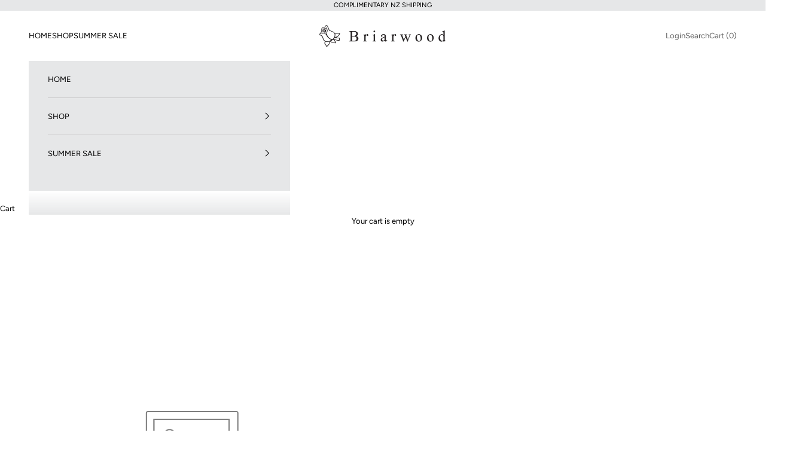

--- FILE ---
content_type: text/html; charset=utf-8
request_url: https://briarwood.co.nz/collections/all?page=3
body_size: 38998
content:
<!doctype html>

<html lang="en" dir="ltr">
  <head>
    <meta charset="utf-8">
    <meta name="viewport" content="width=device-width, initial-scale=1.0, height=device-height, minimum-scale=1.0, maximum-scale=5.0">

    <title>ALL &ndash; Page 3</title><link rel="canonical" href="https://briarwood.co.nz/collections/all?page=3"><link rel="shortcut icon" href="//briarwood.co.nz/cdn/shop/files/logo-rose.png?v=1709780023&width=96">
      <link rel="apple-touch-icon" href="//briarwood.co.nz/cdn/shop/files/logo-rose.png?v=1709780023&width=180"><link rel="preconnect" href="https://fonts.shopifycdn.com" crossorigin><link rel="preload" href="//briarwood.co.nz/cdn/fonts/figtree/figtree_n4.3c0838aba1701047e60be6a99a1b0a40ce9b8419.woff2" as="font" type="font/woff2" crossorigin><link rel="preload" href="//briarwood.co.nz/cdn/fonts/figtree/figtree_n4.3c0838aba1701047e60be6a99a1b0a40ce9b8419.woff2" as="font" type="font/woff2" crossorigin><meta property="og:type" content="website">
  <meta property="og:title" content="ALL"><meta property="og:url" content="https://briarwood.co.nz/collections/all?page=3">
<meta property="og:site_name" content="Briarwood"><meta name="twitter:card" content="summary"><meta name="twitter:title" content="ALL">
  <meta name="twitter:description" content=""><script async crossorigin fetchpriority="high" src="/cdn/shopifycloud/importmap-polyfill/es-modules-shim.2.4.0.js"></script>
<script type="application/ld+json">
  {
    "@context": "https://schema.org",
    "@type": "BreadcrumbList",
    "itemListElement": [{
        "@type": "ListItem",
        "position": 1,
        "name": "Home",
        "item": "https://briarwood.co.nz"
      },{
            "@type": "ListItem",
            "position": 2,
            "name": "ALL",
            "item": "https://briarwood.co.nz/collections/all"
          }]
  }
</script><style>/* Typography (heading) */
  @font-face {
  font-family: Figtree;
  font-weight: 400;
  font-style: normal;
  font-display: fallback;
  src: url("//briarwood.co.nz/cdn/fonts/figtree/figtree_n4.3c0838aba1701047e60be6a99a1b0a40ce9b8419.woff2") format("woff2"),
       url("//briarwood.co.nz/cdn/fonts/figtree/figtree_n4.c0575d1db21fc3821f17fd6617d3dee552312137.woff") format("woff");
}

@font-face {
  font-family: Figtree;
  font-weight: 400;
  font-style: italic;
  font-display: fallback;
  src: url("//briarwood.co.nz/cdn/fonts/figtree/figtree_i4.89f7a4275c064845c304a4cf8a4a586060656db2.woff2") format("woff2"),
       url("//briarwood.co.nz/cdn/fonts/figtree/figtree_i4.6f955aaaafc55a22ffc1f32ecf3756859a5ad3e2.woff") format("woff");
}

/* Typography (body) */
  @font-face {
  font-family: Figtree;
  font-weight: 400;
  font-style: normal;
  font-display: fallback;
  src: url("//briarwood.co.nz/cdn/fonts/figtree/figtree_n4.3c0838aba1701047e60be6a99a1b0a40ce9b8419.woff2") format("woff2"),
       url("//briarwood.co.nz/cdn/fonts/figtree/figtree_n4.c0575d1db21fc3821f17fd6617d3dee552312137.woff") format("woff");
}

@font-face {
  font-family: Figtree;
  font-weight: 400;
  font-style: italic;
  font-display: fallback;
  src: url("//briarwood.co.nz/cdn/fonts/figtree/figtree_i4.89f7a4275c064845c304a4cf8a4a586060656db2.woff2") format("woff2"),
       url("//briarwood.co.nz/cdn/fonts/figtree/figtree_i4.6f955aaaafc55a22ffc1f32ecf3756859a5ad3e2.woff") format("woff");
}

@font-face {
  font-family: Figtree;
  font-weight: 700;
  font-style: normal;
  font-display: fallback;
  src: url("//briarwood.co.nz/cdn/fonts/figtree/figtree_n7.2fd9bfe01586148e644724096c9d75e8c7a90e55.woff2") format("woff2"),
       url("//briarwood.co.nz/cdn/fonts/figtree/figtree_n7.ea05de92d862f9594794ab281c4c3a67501ef5fc.woff") format("woff");
}

@font-face {
  font-family: Figtree;
  font-weight: 700;
  font-style: italic;
  font-display: fallback;
  src: url("//briarwood.co.nz/cdn/fonts/figtree/figtree_i7.06add7096a6f2ab742e09ec7e498115904eda1fe.woff2") format("woff2"),
       url("//briarwood.co.nz/cdn/fonts/figtree/figtree_i7.ee584b5fcaccdbb5518c0228158941f8df81b101.woff") format("woff");
}

:root {
    /* Container */
    --container-max-width: 100%;
    --container-xxs-max-width: 27.5rem; /* 440px */
    --container-xs-max-width: 42.5rem; /* 680px */
    --container-sm-max-width: 61.25rem; /* 980px */
    --container-md-max-width: 71.875rem; /* 1150px */
    --container-lg-max-width: 78.75rem; /* 1260px */
    --container-xl-max-width: 85rem; /* 1360px */
    --container-gutter: 1.25rem;

    --section-vertical-spacing: 2rem;
    --section-vertical-spacing-tight:2rem;

    --section-stack-gap:1.5rem;
    --section-stack-gap-tight:1.5rem;

    /* Form settings */
    --form-gap: 1.25rem; /* Gap between fieldset and submit button */
    --fieldset-gap: 1rem; /* Gap between each form input within a fieldset */
    --form-control-gap: 0.625rem; /* Gap between input and label (ignored for floating label) */
    --checkbox-control-gap: 0.75rem; /* Horizontal gap between checkbox and its associated label */
    --input-padding-block: 0.65rem; /* Vertical padding for input, textarea and native select */
    --input-padding-inline: 0.8rem; /* Horizontal padding for input, textarea and native select */
    --checkbox-size: 0.875rem; /* Size (width and height) for checkbox */

    /* Other sizes */
    --sticky-area-height: calc(var(--announcement-bar-is-sticky, 0) * var(--announcement-bar-height, 0px) + var(--header-is-sticky, 0) * var(--header-is-visible, 1) * var(--header-height, 0px));

    /* RTL support */
    --transform-logical-flip: 1;
    --transform-origin-start: left;
    --transform-origin-end: right;

    /**
     * ---------------------------------------------------------------------
     * TYPOGRAPHY
     * ---------------------------------------------------------------------
     */

    /* Font properties */
    --heading-font-family: Figtree, sans-serif;
    --heading-font-weight: 400;
    --heading-font-style: normal;
    --heading-text-transform: normal;
    --heading-letter-spacing: 0.02em;
    --text-font-family: Figtree, sans-serif;
    --text-font-weight: 400;
    --text-font-style: normal;
    --text-letter-spacing: 0.0em;
    --button-font: var(--text-font-style) var(--text-font-weight) var(--text-sm) / 1.65 var(--text-font-family);
    --button-text-transform: uppercase;
    --button-letter-spacing: 0.1em;

    /* Font sizes */--text-heading-size-factor: 0.8;
    --text-h1: max(0.6875rem, clamp(1.375rem, 1.146341463414634rem + 0.975609756097561vw, 2rem) * var(--text-heading-size-factor));
    --text-h2: max(0.6875rem, clamp(1.25rem, 1.0670731707317074rem + 0.7804878048780488vw, 1.75rem) * var(--text-heading-size-factor));
    --text-h3: max(0.6875rem, clamp(1.125rem, 1.0335365853658536rem + 0.3902439024390244vw, 1.375rem) * var(--text-heading-size-factor));
    --text-h4: max(0.6875rem, clamp(1rem, 0.9542682926829268rem + 0.1951219512195122vw, 1.125rem) * var(--text-heading-size-factor));
    --text-h5: calc(0.875rem * var(--text-heading-size-factor));
    --text-h6: calc(0.75rem * var(--text-heading-size-factor));

    --text-xs: 0.6875rem;
    --text-sm: 0.75rem;
    --text-base: 0.8125rem;
    --text-lg: 0.9375rem;
    --text-xl: 1.0625rem;

    /* Rounded variables (used for border radius) */
    --rounded-full: 9999px;
    --button-border-radius: 0.0rem;
    --input-border-radius: 0.0rem;

    /* Box shadow */
    --shadow-sm: 0 2px 8px rgb(0 0 0 / 0.05);
    --shadow: 0 5px 15px rgb(0 0 0 / 0.05);
    --shadow-md: 0 5px 30px rgb(0 0 0 / 0.05);
    --shadow-block: px px px rgb(var(--text-primary) / 0.0);

    /**
     * ---------------------------------------------------------------------
     * OTHER
     * ---------------------------------------------------------------------
     */

    --checkmark-svg-url: url(//briarwood.co.nz/cdn/shop/t/29/assets/checkmark.svg?v=77552481021870063511765263352);
    --cursor-zoom-in-svg-url: url(//briarwood.co.nz/cdn/shop/t/29/assets/cursor-zoom-in.svg?v=179346033183326186621765263352);
  }

  [dir="rtl"]:root {
    /* RTL support */
    --transform-logical-flip: -1;
    --transform-origin-start: right;
    --transform-origin-end: left;
  }

  @media screen and (min-width: 700px) {
    :root {
      /* Typography (font size) */
      --text-xs: 0.6875rem;
      --text-sm: 0.75rem;
      --text-base: 0.8125rem;
      --text-lg: 0.9375rem;
      --text-xl: 1.1875rem;

      /* Spacing settings */
      --container-gutter: 2rem;
    }
  }

  @media screen and (min-width: 1000px) {
    :root {
      /* Spacing settings */
      --container-gutter: 3rem;

      --section-vertical-spacing: 3rem;
      --section-vertical-spacing-tight: 3rem;

      --section-stack-gap:2.25rem;
      --section-stack-gap-tight:2.25rem;
    }
  }:root {/* Overlay used for modal */
    --page-overlay: 0 0 0 / 0.4;

    /* We use the first scheme background as default */
    --page-background: ;

    /* Product colors */
    --on-sale-text: 92 92 92;
    --on-sale-badge-background: 92 92 92;
    --on-sale-badge-text: 255 255 255;
    --sold-out-badge-background: 255 255 255;
    --sold-out-badge-text: 0 0 0 / 0.65;
    --custom-badge-background: 230 231 232;
    --custom-badge-text: 0 0 0 / 0.65;
    --star-color: 92 92 92;

    /* Status colors */
    --success-background: 212 227 203;
    --success-text: 48 122 7;
    --warning-background: 253 241 224;
    --warning-text: 237 138 0;
    --error-background: 243 204 204;
    --error-text: 203 43 43;
  }.color-scheme--scheme-1 {
      /* Color settings */--accent: 92 92 92;
      --text-color: 0 0 0;
      --background: 255 255 255 / 1.0;
      --background-without-opacity: 255 255 255;
      --background-gradient: ;--border-color: 217 217 217;/* Button colors */
      --button-background: 92 92 92;
      --button-text-color: 255 255 255;

      /* Circled buttons */
      --circle-button-background: 255 255 255;
      --circle-button-text-color: 92 92 92;
    }.shopify-section:has(.section-spacing.color-scheme--bg-54922f2e920ba8346f6dc0fba343d673) + .shopify-section:has(.section-spacing.color-scheme--bg-54922f2e920ba8346f6dc0fba343d673:not(.bordered-section)) .section-spacing {
      padding-block-start: 0;
    }.color-scheme--scheme-2 {
      /* Color settings */--accent: 92 92 92;
      --text-color: 0 0 0;
      --background: 230 231 232 / 1.0;
      --background-without-opacity: 230 231 232;
      --background-gradient: ;--border-color: 196 196 197;/* Button colors */
      --button-background: 92 92 92;
      --button-text-color: 255 255 255;

      /* Circled buttons */
      --circle-button-background: 255 255 255;
      --circle-button-text-color: 92 92 92;
    }.shopify-section:has(.section-spacing.color-scheme--bg-ce9eb6026d1783331ec6f5a6810f7c17) + .shopify-section:has(.section-spacing.color-scheme--bg-ce9eb6026d1783331ec6f5a6810f7c17:not(.bordered-section)) .section-spacing {
      padding-block-start: 0;
    }.color-scheme--scheme-3 {
      /* Color settings */--accent: 255 255 255;
      --text-color: 255 255 255;
      --background: 92 92 92 / 1.0;
      --background-without-opacity: 92 92 92;
      --background-gradient: ;--border-color: 116 116 116;/* Button colors */
      --button-background: 255 255 255;
      --button-text-color: 92 92 92;

      /* Circled buttons */
      --circle-button-background: 255 255 255;
      --circle-button-text-color: 92 92 92;
    }.shopify-section:has(.section-spacing.color-scheme--bg-573aea79911e8df60ff6ac895f3cedd6) + .shopify-section:has(.section-spacing.color-scheme--bg-573aea79911e8df60ff6ac895f3cedd6:not(.bordered-section)) .section-spacing {
      padding-block-start: 0;
    }.color-scheme--scheme-4 {
      /* Color settings */--accent: 255 255 255;
      --text-color: 255 255 255;
      --background: 0 0 0 / 0.0;
      --background-without-opacity: 0 0 0;
      --background-gradient: ;--border-color: 255 255 255;/* Button colors */
      --button-background: 255 255 255;
      --button-text-color: 92 92 92;

      /* Circled buttons */
      --circle-button-background: 255 255 255;
      --circle-button-text-color: 92 92 92;
    }.shopify-section:has(.section-spacing.color-scheme--bg-3671eee015764974ee0aef1536023e0f) + .shopify-section:has(.section-spacing.color-scheme--bg-3671eee015764974ee0aef1536023e0f:not(.bordered-section)) .section-spacing {
      padding-block-start: 0;
    }.color-scheme--dialog {
      /* Color settings */--accent: 92 92 92;
      --text-color: 0 0 0;
      --background: 230 231 232 / 1.0;
      --background-without-opacity: 230 231 232;
      --background-gradient: ;--border-color: 196 196 197;/* Button colors */
      --button-background: 92 92 92;
      --button-text-color: 255 255 255;

      /* Circled buttons */
      --circle-button-background: 255 255 255;
      --circle-button-text-color: 92 92 92;
    }
</style><script>
  // This allows to expose several variables to the global scope, to be used in scripts
  window.themeVariables = {
    settings: {
      showPageTransition: null,
      pageType: "collection",
      moneyFormat: "${{amount}}",
      moneyWithCurrencyFormat: "${{amount}} NZD",
      currencyCodeEnabled: false,
      cartType: "drawer",
      staggerMenuApparition: true
    },

    strings: {
      addedToCart: "Added to your cart!",
      addedToCartWithTitle: "{{ product_title }} added to cart.",
      closeGallery: "Close gallery",
      zoomGallery: "Zoom picture",
      errorGallery: "Image cannot be loaded",
      shippingEstimatorNoResults: "Sorry, we do not ship to your address.",
      shippingEstimatorOneResult: "There is one shipping rate for your address:",
      shippingEstimatorMultipleResults: "There are several shipping rates for your address:",
      shippingEstimatorError: "One or more error occurred while retrieving shipping rates:",
      next: "Next",
      previous: "Previous"
    },

    mediaQueries: {
      'sm': 'screen and (min-width: 700px)',
      'md': 'screen and (min-width: 1000px)',
      'lg': 'screen and (min-width: 1150px)',
      'xl': 'screen and (min-width: 1400px)',
      '2xl': 'screen and (min-width: 1600px)',
      'sm-max': 'screen and (max-width: 699px)',
      'md-max': 'screen and (max-width: 999px)',
      'lg-max': 'screen and (max-width: 1149px)',
      'xl-max': 'screen and (max-width: 1399px)',
      '2xl-max': 'screen and (max-width: 1599px)',
      'motion-safe': '(prefers-reduced-motion: no-preference)',
      'motion-reduce': '(prefers-reduced-motion: reduce)',
      'supports-hover': 'screen and (pointer: fine)',
      'supports-touch': 'screen and (hover: none)'
    }
  };</script><script type="importmap">{
        "imports": {
          "vendor": "//briarwood.co.nz/cdn/shop/t/29/assets/vendor.min.js?v=55929477288600450501765263340",
          "theme": "//briarwood.co.nz/cdn/shop/t/29/assets/theme.js?v=103030472301900935361765263340",
          "photoswipe": "//briarwood.co.nz/cdn/shop/t/29/assets/photoswipe.min.js?v=13374349288281597431765263340"
        }
      }
    </script>

    <script type="module" src="//briarwood.co.nz/cdn/shop/t/29/assets/vendor.min.js?v=55929477288600450501765263340"></script>
    <script type="module" src="//briarwood.co.nz/cdn/shop/t/29/assets/theme.js?v=103030472301900935361765263340"></script>

    <script>window.performance && window.performance.mark && window.performance.mark('shopify.content_for_header.start');</script><meta name="google-site-verification" content="dZSTwH5ZtiuGKsHKZzZjrnXGqLkjPBrfzv9-vsyD8cw">
<meta id="shopify-digital-wallet" name="shopify-digital-wallet" content="/6919192665/digital_wallets/dialog">
<meta name="shopify-checkout-api-token" content="e1f3062b66d4ce171703efd10efe8949">
<link rel="alternate" type="application/atom+xml" title="Feed" href="/collections/all.atom" />
<link rel="prev" href="/collections/all?page=2">
<link rel="next" href="/collections/all?page=4">
<link rel="alternate" type="application/json+oembed" href="https://briarwood.co.nz/collections/all.oembed?page=3">
<script async="async" src="/checkouts/internal/preloads.js?locale=en-NZ"></script>
<link rel="preconnect" href="https://shop.app" crossorigin="anonymous">
<script async="async" src="https://shop.app/checkouts/internal/preloads.js?locale=en-NZ&shop_id=6919192665" crossorigin="anonymous"></script>
<script id="shopify-features" type="application/json">{"accessToken":"e1f3062b66d4ce171703efd10efe8949","betas":["rich-media-storefront-analytics"],"domain":"briarwood.co.nz","predictiveSearch":true,"shopId":6919192665,"locale":"en"}</script>
<script>var Shopify = Shopify || {};
Shopify.shop = "briarwood-nz.myshopify.com";
Shopify.locale = "en";
Shopify.currency = {"active":"NZD","rate":"1.0"};
Shopify.country = "NZ";
Shopify.theme = {"name":"Updated copy of Updated copy of Updated copy of...","id":159962333273,"schema_name":"Prestige","schema_version":"10.11.0","theme_store_id":855,"role":"main"};
Shopify.theme.handle = "null";
Shopify.theme.style = {"id":null,"handle":null};
Shopify.cdnHost = "briarwood.co.nz/cdn";
Shopify.routes = Shopify.routes || {};
Shopify.routes.root = "/";</script>
<script type="module">!function(o){(o.Shopify=o.Shopify||{}).modules=!0}(window);</script>
<script>!function(o){function n(){var o=[];function n(){o.push(Array.prototype.slice.apply(arguments))}return n.q=o,n}var t=o.Shopify=o.Shopify||{};t.loadFeatures=n(),t.autoloadFeatures=n()}(window);</script>
<script>
  window.ShopifyPay = window.ShopifyPay || {};
  window.ShopifyPay.apiHost = "shop.app\/pay";
  window.ShopifyPay.redirectState = null;
</script>
<script id="shop-js-analytics" type="application/json">{"pageType":"collection"}</script>
<script defer="defer" async type="module" src="//briarwood.co.nz/cdn/shopifycloud/shop-js/modules/v2/client.init-shop-cart-sync_C5BV16lS.en.esm.js"></script>
<script defer="defer" async type="module" src="//briarwood.co.nz/cdn/shopifycloud/shop-js/modules/v2/chunk.common_CygWptCX.esm.js"></script>
<script type="module">
  await import("//briarwood.co.nz/cdn/shopifycloud/shop-js/modules/v2/client.init-shop-cart-sync_C5BV16lS.en.esm.js");
await import("//briarwood.co.nz/cdn/shopifycloud/shop-js/modules/v2/chunk.common_CygWptCX.esm.js");

  window.Shopify.SignInWithShop?.initShopCartSync?.({"fedCMEnabled":true,"windoidEnabled":true});

</script>
<script>
  window.Shopify = window.Shopify || {};
  if (!window.Shopify.featureAssets) window.Shopify.featureAssets = {};
  window.Shopify.featureAssets['shop-js'] = {"shop-cart-sync":["modules/v2/client.shop-cart-sync_ZFArdW7E.en.esm.js","modules/v2/chunk.common_CygWptCX.esm.js"],"init-fed-cm":["modules/v2/client.init-fed-cm_CmiC4vf6.en.esm.js","modules/v2/chunk.common_CygWptCX.esm.js"],"shop-button":["modules/v2/client.shop-button_tlx5R9nI.en.esm.js","modules/v2/chunk.common_CygWptCX.esm.js"],"shop-cash-offers":["modules/v2/client.shop-cash-offers_DOA2yAJr.en.esm.js","modules/v2/chunk.common_CygWptCX.esm.js","modules/v2/chunk.modal_D71HUcav.esm.js"],"init-windoid":["modules/v2/client.init-windoid_sURxWdc1.en.esm.js","modules/v2/chunk.common_CygWptCX.esm.js"],"shop-toast-manager":["modules/v2/client.shop-toast-manager_ClPi3nE9.en.esm.js","modules/v2/chunk.common_CygWptCX.esm.js"],"init-shop-email-lookup-coordinator":["modules/v2/client.init-shop-email-lookup-coordinator_B8hsDcYM.en.esm.js","modules/v2/chunk.common_CygWptCX.esm.js"],"init-shop-cart-sync":["modules/v2/client.init-shop-cart-sync_C5BV16lS.en.esm.js","modules/v2/chunk.common_CygWptCX.esm.js"],"avatar":["modules/v2/client.avatar_BTnouDA3.en.esm.js"],"pay-button":["modules/v2/client.pay-button_FdsNuTd3.en.esm.js","modules/v2/chunk.common_CygWptCX.esm.js"],"init-customer-accounts":["modules/v2/client.init-customer-accounts_DxDtT_ad.en.esm.js","modules/v2/client.shop-login-button_C5VAVYt1.en.esm.js","modules/v2/chunk.common_CygWptCX.esm.js","modules/v2/chunk.modal_D71HUcav.esm.js"],"init-shop-for-new-customer-accounts":["modules/v2/client.init-shop-for-new-customer-accounts_ChsxoAhi.en.esm.js","modules/v2/client.shop-login-button_C5VAVYt1.en.esm.js","modules/v2/chunk.common_CygWptCX.esm.js","modules/v2/chunk.modal_D71HUcav.esm.js"],"shop-login-button":["modules/v2/client.shop-login-button_C5VAVYt1.en.esm.js","modules/v2/chunk.common_CygWptCX.esm.js","modules/v2/chunk.modal_D71HUcav.esm.js"],"init-customer-accounts-sign-up":["modules/v2/client.init-customer-accounts-sign-up_CPSyQ0Tj.en.esm.js","modules/v2/client.shop-login-button_C5VAVYt1.en.esm.js","modules/v2/chunk.common_CygWptCX.esm.js","modules/v2/chunk.modal_D71HUcav.esm.js"],"shop-follow-button":["modules/v2/client.shop-follow-button_Cva4Ekp9.en.esm.js","modules/v2/chunk.common_CygWptCX.esm.js","modules/v2/chunk.modal_D71HUcav.esm.js"],"checkout-modal":["modules/v2/client.checkout-modal_BPM8l0SH.en.esm.js","modules/v2/chunk.common_CygWptCX.esm.js","modules/v2/chunk.modal_D71HUcav.esm.js"],"lead-capture":["modules/v2/client.lead-capture_Bi8yE_yS.en.esm.js","modules/v2/chunk.common_CygWptCX.esm.js","modules/v2/chunk.modal_D71HUcav.esm.js"],"shop-login":["modules/v2/client.shop-login_D6lNrXab.en.esm.js","modules/v2/chunk.common_CygWptCX.esm.js","modules/v2/chunk.modal_D71HUcav.esm.js"],"payment-terms":["modules/v2/client.payment-terms_CZxnsJam.en.esm.js","modules/v2/chunk.common_CygWptCX.esm.js","modules/v2/chunk.modal_D71HUcav.esm.js"]};
</script>
<script>(function() {
  var isLoaded = false;
  function asyncLoad() {
    if (isLoaded) return;
    isLoaded = true;
    var urls = ["https:\/\/chimpstatic.com\/mcjs-connected\/js\/users\/0fb69149ec84865abc8f7caae\/78d95acf27e20ee9252a5245a.js?shop=briarwood-nz.myshopify.com","https:\/\/cdn.shopify.com\/s\/files\/1\/0069\/1919\/2665\/t\/10\/assets\/globo.filter.init.js?shop=briarwood-nz.myshopify.com","https:\/\/static-us.afterpay.com\/shopify\/afterpay-attract\/afterpay-attract-widget.js?shop=briarwood-nz.myshopify.com","https:\/\/cloudsearch-1f874.kxcdn.com\/shopify.js?filtersEnabled=1\u0026shop=briarwood-nz.myshopify.com","https:\/\/cdn.nfcube.com\/instafeed-0ea858f9a9fa85e6b304e13953f15b8b.js?shop=briarwood-nz.myshopify.com"];
    for (var i = 0; i < urls.length; i++) {
      var s = document.createElement('script');
      s.type = 'text/javascript';
      s.async = true;
      s.src = urls[i];
      var x = document.getElementsByTagName('script')[0];
      x.parentNode.insertBefore(s, x);
    }
  };
  if(window.attachEvent) {
    window.attachEvent('onload', asyncLoad);
  } else {
    window.addEventListener('load', asyncLoad, false);
  }
})();</script>
<script id="__st">var __st={"a":6919192665,"offset":46800,"reqid":"a2433e5d-69d5-4081-9b56-15339a51c180-1768618663","pageurl":"briarwood.co.nz\/collections\/all?page=3","u":"1a5ee6e59624","p":"collection","rtyp":"collection","rid":267247485017};</script>
<script>window.ShopifyPaypalV4VisibilityTracking = true;</script>
<script id="captcha-bootstrap">!function(){'use strict';const t='contact',e='account',n='new_comment',o=[[t,t],['blogs',n],['comments',n],[t,'customer']],c=[[e,'customer_login'],[e,'guest_login'],[e,'recover_customer_password'],[e,'create_customer']],r=t=>t.map((([t,e])=>`form[action*='/${t}']:not([data-nocaptcha='true']) input[name='form_type'][value='${e}']`)).join(','),a=t=>()=>t?[...document.querySelectorAll(t)].map((t=>t.form)):[];function s(){const t=[...o],e=r(t);return a(e)}const i='password',u='form_key',d=['recaptcha-v3-token','g-recaptcha-response','h-captcha-response',i],f=()=>{try{return window.sessionStorage}catch{return}},m='__shopify_v',_=t=>t.elements[u];function p(t,e,n=!1){try{const o=window.sessionStorage,c=JSON.parse(o.getItem(e)),{data:r}=function(t){const{data:e,action:n}=t;return t[m]||n?{data:e,action:n}:{data:t,action:n}}(c);for(const[e,n]of Object.entries(r))t.elements[e]&&(t.elements[e].value=n);n&&o.removeItem(e)}catch(o){console.error('form repopulation failed',{error:o})}}const l='form_type',E='cptcha';function T(t){t.dataset[E]=!0}const w=window,h=w.document,L='Shopify',v='ce_forms',y='captcha';let A=!1;((t,e)=>{const n=(g='f06e6c50-85a8-45c8-87d0-21a2b65856fe',I='https://cdn.shopify.com/shopifycloud/storefront-forms-hcaptcha/ce_storefront_forms_captcha_hcaptcha.v1.5.2.iife.js',D={infoText:'Protected by hCaptcha',privacyText:'Privacy',termsText:'Terms'},(t,e,n)=>{const o=w[L][v],c=o.bindForm;if(c)return c(t,g,e,D).then(n);var r;o.q.push([[t,g,e,D],n]),r=I,A||(h.body.append(Object.assign(h.createElement('script'),{id:'captcha-provider',async:!0,src:r})),A=!0)});var g,I,D;w[L]=w[L]||{},w[L][v]=w[L][v]||{},w[L][v].q=[],w[L][y]=w[L][y]||{},w[L][y].protect=function(t,e){n(t,void 0,e),T(t)},Object.freeze(w[L][y]),function(t,e,n,w,h,L){const[v,y,A,g]=function(t,e,n){const i=e?o:[],u=t?c:[],d=[...i,...u],f=r(d),m=r(i),_=r(d.filter((([t,e])=>n.includes(e))));return[a(f),a(m),a(_),s()]}(w,h,L),I=t=>{const e=t.target;return e instanceof HTMLFormElement?e:e&&e.form},D=t=>v().includes(t);t.addEventListener('submit',(t=>{const e=I(t);if(!e)return;const n=D(e)&&!e.dataset.hcaptchaBound&&!e.dataset.recaptchaBound,o=_(e),c=g().includes(e)&&(!o||!o.value);(n||c)&&t.preventDefault(),c&&!n&&(function(t){try{if(!f())return;!function(t){const e=f();if(!e)return;const n=_(t);if(!n)return;const o=n.value;o&&e.removeItem(o)}(t);const e=Array.from(Array(32),(()=>Math.random().toString(36)[2])).join('');!function(t,e){_(t)||t.append(Object.assign(document.createElement('input'),{type:'hidden',name:u})),t.elements[u].value=e}(t,e),function(t,e){const n=f();if(!n)return;const o=[...t.querySelectorAll(`input[type='${i}']`)].map((({name:t})=>t)),c=[...d,...o],r={};for(const[a,s]of new FormData(t).entries())c.includes(a)||(r[a]=s);n.setItem(e,JSON.stringify({[m]:1,action:t.action,data:r}))}(t,e)}catch(e){console.error('failed to persist form',e)}}(e),e.submit())}));const S=(t,e)=>{t&&!t.dataset[E]&&(n(t,e.some((e=>e===t))),T(t))};for(const o of['focusin','change'])t.addEventListener(o,(t=>{const e=I(t);D(e)&&S(e,y())}));const B=e.get('form_key'),M=e.get(l),P=B&&M;t.addEventListener('DOMContentLoaded',(()=>{const t=y();if(P)for(const e of t)e.elements[l].value===M&&p(e,B);[...new Set([...A(),...v().filter((t=>'true'===t.dataset.shopifyCaptcha))])].forEach((e=>S(e,t)))}))}(h,new URLSearchParams(w.location.search),n,t,e,['guest_login'])})(!0,!0)}();</script>
<script integrity="sha256-4kQ18oKyAcykRKYeNunJcIwy7WH5gtpwJnB7kiuLZ1E=" data-source-attribution="shopify.loadfeatures" defer="defer" src="//briarwood.co.nz/cdn/shopifycloud/storefront/assets/storefront/load_feature-a0a9edcb.js" crossorigin="anonymous"></script>
<script crossorigin="anonymous" defer="defer" src="//briarwood.co.nz/cdn/shopifycloud/storefront/assets/shopify_pay/storefront-65b4c6d7.js?v=20250812"></script>
<script data-source-attribution="shopify.dynamic_checkout.dynamic.init">var Shopify=Shopify||{};Shopify.PaymentButton=Shopify.PaymentButton||{isStorefrontPortableWallets:!0,init:function(){window.Shopify.PaymentButton.init=function(){};var t=document.createElement("script");t.src="https://briarwood.co.nz/cdn/shopifycloud/portable-wallets/latest/portable-wallets.en.js",t.type="module",document.head.appendChild(t)}};
</script>
<script data-source-attribution="shopify.dynamic_checkout.buyer_consent">
  function portableWalletsHideBuyerConsent(e){var t=document.getElementById("shopify-buyer-consent"),n=document.getElementById("shopify-subscription-policy-button");t&&n&&(t.classList.add("hidden"),t.setAttribute("aria-hidden","true"),n.removeEventListener("click",e))}function portableWalletsShowBuyerConsent(e){var t=document.getElementById("shopify-buyer-consent"),n=document.getElementById("shopify-subscription-policy-button");t&&n&&(t.classList.remove("hidden"),t.removeAttribute("aria-hidden"),n.addEventListener("click",e))}window.Shopify?.PaymentButton&&(window.Shopify.PaymentButton.hideBuyerConsent=portableWalletsHideBuyerConsent,window.Shopify.PaymentButton.showBuyerConsent=portableWalletsShowBuyerConsent);
</script>
<script data-source-attribution="shopify.dynamic_checkout.cart.bootstrap">document.addEventListener("DOMContentLoaded",(function(){function t(){return document.querySelector("shopify-accelerated-checkout-cart, shopify-accelerated-checkout")}if(t())Shopify.PaymentButton.init();else{new MutationObserver((function(e,n){t()&&(Shopify.PaymentButton.init(),n.disconnect())})).observe(document.body,{childList:!0,subtree:!0})}}));
</script>
<link id="shopify-accelerated-checkout-styles" rel="stylesheet" media="screen" href="https://briarwood.co.nz/cdn/shopifycloud/portable-wallets/latest/accelerated-checkout-backwards-compat.css" crossorigin="anonymous">
<style id="shopify-accelerated-checkout-cart">
        #shopify-buyer-consent {
  margin-top: 1em;
  display: inline-block;
  width: 100%;
}

#shopify-buyer-consent.hidden {
  display: none;
}

#shopify-subscription-policy-button {
  background: none;
  border: none;
  padding: 0;
  text-decoration: underline;
  font-size: inherit;
  cursor: pointer;
}

#shopify-subscription-policy-button::before {
  box-shadow: none;
}

      </style>

<script>window.performance && window.performance.mark && window.performance.mark('shopify.content_for_header.end');</script>
<link href="//briarwood.co.nz/cdn/shop/t/29/assets/theme.css?v=47702603446676031811765263340" rel="stylesheet" type="text/css" media="all" /><link href="https://monorail-edge.shopifysvc.com" rel="dns-prefetch">
<script>(function(){if ("sendBeacon" in navigator && "performance" in window) {try {var session_token_from_headers = performance.getEntriesByType('navigation')[0].serverTiming.find(x => x.name == '_s').description;} catch {var session_token_from_headers = undefined;}var session_cookie_matches = document.cookie.match(/_shopify_s=([^;]*)/);var session_token_from_cookie = session_cookie_matches && session_cookie_matches.length === 2 ? session_cookie_matches[1] : "";var session_token = session_token_from_headers || session_token_from_cookie || "";function handle_abandonment_event(e) {var entries = performance.getEntries().filter(function(entry) {return /monorail-edge.shopifysvc.com/.test(entry.name);});if (!window.abandonment_tracked && entries.length === 0) {window.abandonment_tracked = true;var currentMs = Date.now();var navigation_start = performance.timing.navigationStart;var payload = {shop_id: 6919192665,url: window.location.href,navigation_start,duration: currentMs - navigation_start,session_token,page_type: "collection"};window.navigator.sendBeacon("https://monorail-edge.shopifysvc.com/v1/produce", JSON.stringify({schema_id: "online_store_buyer_site_abandonment/1.1",payload: payload,metadata: {event_created_at_ms: currentMs,event_sent_at_ms: currentMs}}));}}window.addEventListener('pagehide', handle_abandonment_event);}}());</script>
<script id="web-pixels-manager-setup">(function e(e,d,r,n,o){if(void 0===o&&(o={}),!Boolean(null===(a=null===(i=window.Shopify)||void 0===i?void 0:i.analytics)||void 0===a?void 0:a.replayQueue)){var i,a;window.Shopify=window.Shopify||{};var t=window.Shopify;t.analytics=t.analytics||{};var s=t.analytics;s.replayQueue=[],s.publish=function(e,d,r){return s.replayQueue.push([e,d,r]),!0};try{self.performance.mark("wpm:start")}catch(e){}var l=function(){var e={modern:/Edge?\/(1{2}[4-9]|1[2-9]\d|[2-9]\d{2}|\d{4,})\.\d+(\.\d+|)|Firefox\/(1{2}[4-9]|1[2-9]\d|[2-9]\d{2}|\d{4,})\.\d+(\.\d+|)|Chrom(ium|e)\/(9{2}|\d{3,})\.\d+(\.\d+|)|(Maci|X1{2}).+ Version\/(15\.\d+|(1[6-9]|[2-9]\d|\d{3,})\.\d+)([,.]\d+|)( \(\w+\)|)( Mobile\/\w+|) Safari\/|Chrome.+OPR\/(9{2}|\d{3,})\.\d+\.\d+|(CPU[ +]OS|iPhone[ +]OS|CPU[ +]iPhone|CPU IPhone OS|CPU iPad OS)[ +]+(15[._]\d+|(1[6-9]|[2-9]\d|\d{3,})[._]\d+)([._]\d+|)|Android:?[ /-](13[3-9]|1[4-9]\d|[2-9]\d{2}|\d{4,})(\.\d+|)(\.\d+|)|Android.+Firefox\/(13[5-9]|1[4-9]\d|[2-9]\d{2}|\d{4,})\.\d+(\.\d+|)|Android.+Chrom(ium|e)\/(13[3-9]|1[4-9]\d|[2-9]\d{2}|\d{4,})\.\d+(\.\d+|)|SamsungBrowser\/([2-9]\d|\d{3,})\.\d+/,legacy:/Edge?\/(1[6-9]|[2-9]\d|\d{3,})\.\d+(\.\d+|)|Firefox\/(5[4-9]|[6-9]\d|\d{3,})\.\d+(\.\d+|)|Chrom(ium|e)\/(5[1-9]|[6-9]\d|\d{3,})\.\d+(\.\d+|)([\d.]+$|.*Safari\/(?![\d.]+ Edge\/[\d.]+$))|(Maci|X1{2}).+ Version\/(10\.\d+|(1[1-9]|[2-9]\d|\d{3,})\.\d+)([,.]\d+|)( \(\w+\)|)( Mobile\/\w+|) Safari\/|Chrome.+OPR\/(3[89]|[4-9]\d|\d{3,})\.\d+\.\d+|(CPU[ +]OS|iPhone[ +]OS|CPU[ +]iPhone|CPU IPhone OS|CPU iPad OS)[ +]+(10[._]\d+|(1[1-9]|[2-9]\d|\d{3,})[._]\d+)([._]\d+|)|Android:?[ /-](13[3-9]|1[4-9]\d|[2-9]\d{2}|\d{4,})(\.\d+|)(\.\d+|)|Mobile Safari.+OPR\/([89]\d|\d{3,})\.\d+\.\d+|Android.+Firefox\/(13[5-9]|1[4-9]\d|[2-9]\d{2}|\d{4,})\.\d+(\.\d+|)|Android.+Chrom(ium|e)\/(13[3-9]|1[4-9]\d|[2-9]\d{2}|\d{4,})\.\d+(\.\d+|)|Android.+(UC? ?Browser|UCWEB|U3)[ /]?(15\.([5-9]|\d{2,})|(1[6-9]|[2-9]\d|\d{3,})\.\d+)\.\d+|SamsungBrowser\/(5\.\d+|([6-9]|\d{2,})\.\d+)|Android.+MQ{2}Browser\/(14(\.(9|\d{2,})|)|(1[5-9]|[2-9]\d|\d{3,})(\.\d+|))(\.\d+|)|K[Aa][Ii]OS\/(3\.\d+|([4-9]|\d{2,})\.\d+)(\.\d+|)/},d=e.modern,r=e.legacy,n=navigator.userAgent;return n.match(d)?"modern":n.match(r)?"legacy":"unknown"}(),u="modern"===l?"modern":"legacy",c=(null!=n?n:{modern:"",legacy:""})[u],f=function(e){return[e.baseUrl,"/wpm","/b",e.hashVersion,"modern"===e.buildTarget?"m":"l",".js"].join("")}({baseUrl:d,hashVersion:r,buildTarget:u}),m=function(e){var d=e.version,r=e.bundleTarget,n=e.surface,o=e.pageUrl,i=e.monorailEndpoint;return{emit:function(e){var a=e.status,t=e.errorMsg,s=(new Date).getTime(),l=JSON.stringify({metadata:{event_sent_at_ms:s},events:[{schema_id:"web_pixels_manager_load/3.1",payload:{version:d,bundle_target:r,page_url:o,status:a,surface:n,error_msg:t},metadata:{event_created_at_ms:s}}]});if(!i)return console&&console.warn&&console.warn("[Web Pixels Manager] No Monorail endpoint provided, skipping logging."),!1;try{return self.navigator.sendBeacon.bind(self.navigator)(i,l)}catch(e){}var u=new XMLHttpRequest;try{return u.open("POST",i,!0),u.setRequestHeader("Content-Type","text/plain"),u.send(l),!0}catch(e){return console&&console.warn&&console.warn("[Web Pixels Manager] Got an unhandled error while logging to Monorail."),!1}}}}({version:r,bundleTarget:l,surface:e.surface,pageUrl:self.location.href,monorailEndpoint:e.monorailEndpoint});try{o.browserTarget=l,function(e){var d=e.src,r=e.async,n=void 0===r||r,o=e.onload,i=e.onerror,a=e.sri,t=e.scriptDataAttributes,s=void 0===t?{}:t,l=document.createElement("script"),u=document.querySelector("head"),c=document.querySelector("body");if(l.async=n,l.src=d,a&&(l.integrity=a,l.crossOrigin="anonymous"),s)for(var f in s)if(Object.prototype.hasOwnProperty.call(s,f))try{l.dataset[f]=s[f]}catch(e){}if(o&&l.addEventListener("load",o),i&&l.addEventListener("error",i),u)u.appendChild(l);else{if(!c)throw new Error("Did not find a head or body element to append the script");c.appendChild(l)}}({src:f,async:!0,onload:function(){if(!function(){var e,d;return Boolean(null===(d=null===(e=window.Shopify)||void 0===e?void 0:e.analytics)||void 0===d?void 0:d.initialized)}()){var d=window.webPixelsManager.init(e)||void 0;if(d){var r=window.Shopify.analytics;r.replayQueue.forEach((function(e){var r=e[0],n=e[1],o=e[2];d.publishCustomEvent(r,n,o)})),r.replayQueue=[],r.publish=d.publishCustomEvent,r.visitor=d.visitor,r.initialized=!0}}},onerror:function(){return m.emit({status:"failed",errorMsg:"".concat(f," has failed to load")})},sri:function(e){var d=/^sha384-[A-Za-z0-9+/=]+$/;return"string"==typeof e&&d.test(e)}(c)?c:"",scriptDataAttributes:o}),m.emit({status:"loading"})}catch(e){m.emit({status:"failed",errorMsg:(null==e?void 0:e.message)||"Unknown error"})}}})({shopId: 6919192665,storefrontBaseUrl: "https://briarwood.co.nz",extensionsBaseUrl: "https://extensions.shopifycdn.com/cdn/shopifycloud/web-pixels-manager",monorailEndpoint: "https://monorail-edge.shopifysvc.com/unstable/produce_batch",surface: "storefront-renderer",enabledBetaFlags: ["2dca8a86"],webPixelsConfigList: [{"id":"383942745","configuration":"{\"config\":\"{\\\"pixel_id\\\":\\\"G-088FWQ0K2C\\\",\\\"target_country\\\":\\\"NZ\\\",\\\"gtag_events\\\":[{\\\"type\\\":\\\"begin_checkout\\\",\\\"action_label\\\":\\\"G-088FWQ0K2C\\\"},{\\\"type\\\":\\\"search\\\",\\\"action_label\\\":\\\"G-088FWQ0K2C\\\"},{\\\"type\\\":\\\"view_item\\\",\\\"action_label\\\":[\\\"G-088FWQ0K2C\\\",\\\"MC-Y0JQH8NPTY\\\"]},{\\\"type\\\":\\\"purchase\\\",\\\"action_label\\\":[\\\"G-088FWQ0K2C\\\",\\\"MC-Y0JQH8NPTY\\\"]},{\\\"type\\\":\\\"page_view\\\",\\\"action_label\\\":[\\\"G-088FWQ0K2C\\\",\\\"MC-Y0JQH8NPTY\\\"]},{\\\"type\\\":\\\"add_payment_info\\\",\\\"action_label\\\":\\\"G-088FWQ0K2C\\\"},{\\\"type\\\":\\\"add_to_cart\\\",\\\"action_label\\\":\\\"G-088FWQ0K2C\\\"}],\\\"enable_monitoring_mode\\\":false}\"}","eventPayloadVersion":"v1","runtimeContext":"OPEN","scriptVersion":"b2a88bafab3e21179ed38636efcd8a93","type":"APP","apiClientId":1780363,"privacyPurposes":[],"dataSharingAdjustments":{"protectedCustomerApprovalScopes":["read_customer_address","read_customer_email","read_customer_name","read_customer_personal_data","read_customer_phone"]}},{"id":"101351513","configuration":"{\"pixel_id\":\"417316099448569\",\"pixel_type\":\"facebook_pixel\",\"metaapp_system_user_token\":\"-\"}","eventPayloadVersion":"v1","runtimeContext":"OPEN","scriptVersion":"ca16bc87fe92b6042fbaa3acc2fbdaa6","type":"APP","apiClientId":2329312,"privacyPurposes":["ANALYTICS","MARKETING","SALE_OF_DATA"],"dataSharingAdjustments":{"protectedCustomerApprovalScopes":["read_customer_address","read_customer_email","read_customer_name","read_customer_personal_data","read_customer_phone"]}},{"id":"62947417","eventPayloadVersion":"v1","runtimeContext":"LAX","scriptVersion":"1","type":"CUSTOM","privacyPurposes":["MARKETING"],"name":"Meta pixel (migrated)"},{"id":"shopify-app-pixel","configuration":"{}","eventPayloadVersion":"v1","runtimeContext":"STRICT","scriptVersion":"0450","apiClientId":"shopify-pixel","type":"APP","privacyPurposes":["ANALYTICS","MARKETING"]},{"id":"shopify-custom-pixel","eventPayloadVersion":"v1","runtimeContext":"LAX","scriptVersion":"0450","apiClientId":"shopify-pixel","type":"CUSTOM","privacyPurposes":["ANALYTICS","MARKETING"]}],isMerchantRequest: false,initData: {"shop":{"name":"Briarwood","paymentSettings":{"currencyCode":"NZD"},"myshopifyDomain":"briarwood-nz.myshopify.com","countryCode":"NZ","storefrontUrl":"https:\/\/briarwood.co.nz"},"customer":null,"cart":null,"checkout":null,"productVariants":[],"purchasingCompany":null},},"https://briarwood.co.nz/cdn","fcfee988w5aeb613cpc8e4bc33m6693e112",{"modern":"","legacy":""},{"shopId":"6919192665","storefrontBaseUrl":"https:\/\/briarwood.co.nz","extensionBaseUrl":"https:\/\/extensions.shopifycdn.com\/cdn\/shopifycloud\/web-pixels-manager","surface":"storefront-renderer","enabledBetaFlags":"[\"2dca8a86\"]","isMerchantRequest":"false","hashVersion":"fcfee988w5aeb613cpc8e4bc33m6693e112","publish":"custom","events":"[[\"page_viewed\",{}],[\"collection_viewed\",{\"collection\":{\"id\":\"267247485017\",\"title\":\"ALL\",\"productVariants\":[{\"price\":{\"amount\":199.0,\"currencyCode\":\"NZD\"},\"product\":{\"title\":\"Saunders Red Cotton Poplin Dress\",\"vendor\":\"Briarwood\",\"id\":\"8004306632793\",\"untranslatedTitle\":\"Saunders Red Cotton Poplin Dress\",\"url\":\"\/products\/saunders-red-cotton-poplin-dress\",\"type\":\"Clothing\"},\"id\":\"42562503901273\",\"image\":{\"src\":\"\/\/briarwood.co.nz\/cdn\/shop\/files\/Saunders-REd.jpg?v=1754173058\"},\"sku\":null,\"title\":\"XS\",\"untranslatedTitle\":\"XS\"},{\"price\":{\"amount\":139.0,\"currencyCode\":\"NZD\"},\"product\":{\"title\":\"Sammy Leopard Cotton Poplin Skirt\",\"vendor\":\"Briarwood\",\"id\":\"8004304830553\",\"untranslatedTitle\":\"Sammy Leopard Cotton Poplin Skirt\",\"url\":\"\/products\/sammy-leopard-cotton-poplin-skirt\",\"type\":\"Clothing\"},\"id\":\"42562488500313\",\"image\":{\"src\":\"\/\/briarwood.co.nz\/cdn\/shop\/files\/Sammy-Leopard.jpg?v=1754172184\"},\"sku\":null,\"title\":\"XS\",\"untranslatedTitle\":\"XS\"},{\"price\":{\"amount\":179.0,\"currencyCode\":\"NZD\"},\"product\":{\"title\":\"Saffron Ink Shirt\",\"vendor\":\"Briarwood\",\"id\":\"8004110549081\",\"untranslatedTitle\":\"Saffron Ink Shirt\",\"url\":\"\/products\/saffron-ink-shirt\",\"type\":\"Clothing\"},\"id\":\"42560832471129\",\"image\":{\"src\":\"\/\/briarwood.co.nz\/cdn\/shop\/files\/Saffron-Ink.jpg?v=1754122951\"},\"sku\":null,\"title\":\"XS\",\"untranslatedTitle\":\"XS\"},{\"price\":{\"amount\":199.0,\"currencyCode\":\"NZD\"},\"product\":{\"title\":\"Sally Fuchsia Ramie Top\",\"vendor\":\"Briarwood\",\"id\":\"8003524264025\",\"untranslatedTitle\":\"Sally Fuchsia Ramie Top\",\"url\":\"\/products\/sally-fuchsia-ramie-top\",\"type\":\"Clothing\"},\"id\":\"42556684992601\",\"image\":{\"src\":\"\/\/briarwood.co.nz\/cdn\/shop\/files\/Sally-Fuchsia.jpg?v=1754036205\"},\"sku\":null,\"title\":\"XS\",\"untranslatedTitle\":\"XS\"},{\"price\":{\"amount\":99.0,\"currencyCode\":\"NZD\"},\"product\":{\"title\":\"Slip Nude\",\"vendor\":\"Briarwood\",\"id\":\"7955909804121\",\"untranslatedTitle\":\"Slip Nude\",\"url\":\"\/products\/slip-nude\",\"type\":\"Clothing\"},\"id\":\"42349252575321\",\"image\":{\"src\":\"\/\/briarwood.co.nz\/cdn\/shop\/files\/Slip-Short-Nude.jpg?v=1746574052\"},\"sku\":null,\"title\":\"XS\",\"untranslatedTitle\":\"XS\"},{\"price\":{\"amount\":159.0,\"currencyCode\":\"NZD\"},\"product\":{\"title\":\"Hero Leopard Blazer\",\"vendor\":\"Briarwood\",\"id\":\"7925308457049\",\"untranslatedTitle\":\"Hero Leopard Blazer\",\"url\":\"\/products\/hero-leopard-blazer\",\"type\":\"Clothing\"},\"id\":\"42221247037529\",\"image\":{\"src\":\"\/\/briarwood.co.nz\/cdn\/shop\/files\/Hero-Leopard.jpg?v=1741299755\"},\"sku\":null,\"title\":\"XS\",\"untranslatedTitle\":\"XS\"},{\"price\":{\"amount\":99.0,\"currencyCode\":\"NZD\"},\"product\":{\"title\":\"Beach Bag Pink\/Green\",\"vendor\":\"Briarwood\",\"id\":\"7892716847193\",\"untranslatedTitle\":\"Beach Bag Pink\/Green\",\"url\":\"\/products\/beach-bag-green-yellow\",\"type\":\"Handbag\"},\"id\":\"42084317462617\",\"image\":{\"src\":\"\/\/briarwood.co.nz\/cdn\/shop\/files\/Market-Bags-E.jpg?v=1734492780\"},\"sku\":null,\"title\":\"Default Title\",\"untranslatedTitle\":\"Default Title\"},{\"price\":{\"amount\":179.0,\"currencyCode\":\"NZD\"},\"product\":{\"title\":\"Posy Black Cardigan\",\"vendor\":\"Briarwood\",\"id\":\"7770602897497\",\"untranslatedTitle\":\"Posy Black Cardigan\",\"url\":\"\/products\/posy-black-top\",\"type\":\"Clothing\"},\"id\":\"41774941503577\",\"image\":{\"src\":\"\/\/briarwood.co.nz\/cdn\/shop\/files\/Posy-Black_0b9f4ae1-621c-40a4-9dbe-a8b7ebea169d.jpg?v=1754180086\"},\"sku\":null,\"title\":\"XS\",\"untranslatedTitle\":\"XS\"},{\"price\":{\"amount\":199.0,\"currencyCode\":\"NZD\"},\"product\":{\"title\":\"Phoebe Camel Trench Coat\",\"vendor\":\"Briarwood\",\"id\":\"7770600374361\",\"untranslatedTitle\":\"Phoebe Camel Trench Coat\",\"url\":\"\/products\/phoebe-camel-trench-coat\",\"type\":\"Clothing\"},\"id\":\"41774927478873\",\"image\":{\"src\":\"\/\/briarwood.co.nz\/cdn\/shop\/files\/Phoebe-Camel.jpg?v=1721865023\"},\"sku\":null,\"title\":\"XS\",\"untranslatedTitle\":\"XS\"},{\"price\":{\"amount\":59.0,\"currencyCode\":\"NZD\"},\"product\":{\"title\":\"Quinn Green Card Holder\",\"vendor\":\"Briarwood\",\"id\":\"7445522055257\",\"untranslatedTitle\":\"Quinn Green Card Holder\",\"url\":\"\/products\/quinn-green\",\"type\":\"Accessories\"},\"id\":\"40709065605209\",\"image\":{\"src\":\"\/\/briarwood.co.nz\/cdn\/shop\/files\/quinngrn1.jpg?v=1700516118\"},\"sku\":null,\"title\":\"Default Title\",\"untranslatedTitle\":\"Default Title\"},{\"price\":{\"amount\":99.0,\"currencyCode\":\"NZD\"},\"product\":{\"title\":\"Quartz Pink Card Holder\",\"vendor\":\"Briarwood\",\"id\":\"7445516353625\",\"untranslatedTitle\":\"Quartz Pink Card Holder\",\"url\":\"\/products\/quartz-pink\",\"type\":\"Accessories\"},\"id\":\"40709052039257\",\"image\":{\"src\":\"\/\/briarwood.co.nz\/cdn\/shop\/files\/quartzpink1.jpg?v=1700515441\"},\"sku\":null,\"title\":\"Default Title\",\"untranslatedTitle\":\"Default Title\"},{\"price\":{\"amount\":99.0,\"currencyCode\":\"NZD\"},\"product\":{\"title\":\"Meena Merlot Wool Skirt\",\"vendor\":\"Briarwood NZ\",\"id\":\"7252144423001\",\"untranslatedTitle\":\"Meena Merlot Wool Skirt\",\"url\":\"\/products\/meena-skirt-merlot\",\"type\":\"Clothing\"},\"id\":\"40429228654681\",\"image\":{\"src\":\"\/\/briarwood.co.nz\/cdn\/shop\/products\/MardiMaroon-MeenaMaroon-Fullbody-JPG-2.jpg?v=1678319064\"},\"sku\":null,\"title\":\"XS\",\"untranslatedTitle\":\"XS\"},{\"price\":{\"amount\":89.0,\"currencyCode\":\"NZD\"},\"product\":{\"title\":\"Cosmetic Purse Black - Small\",\"vendor\":\"Briarwood\",\"id\":\"7041622704217\",\"untranslatedTitle\":\"Cosmetic Purse Black - Small\",\"url\":\"\/products\/small-cosmetic-black\",\"type\":\"Accessories\"},\"id\":\"39890419449945\",\"image\":{\"src\":\"\/\/briarwood.co.nz\/cdn\/shop\/products\/smlcosblk1.jpg?v=1649911303\"},\"sku\":\"\",\"title\":\"Default Title\",\"untranslatedTitle\":\"Default Title\"},{\"price\":{\"amount\":189.0,\"currencyCode\":\"NZD\"},\"product\":{\"title\":\"Serenity Black Lace Top\",\"vendor\":\"Briarwood\",\"id\":\"8004367941721\",\"untranslatedTitle\":\"Serenity Black Lace Top\",\"url\":\"\/products\/serenity-black-lace-top\",\"type\":\"Clothing\"},\"id\":\"42563187769433\",\"image\":{\"src\":\"\/\/briarwood.co.nz\/cdn\/shop\/files\/Serenity-Blacl.jpg?v=1754183544\"},\"sku\":null,\"title\":\"XS\",\"untranslatedTitle\":\"XS\"},{\"price\":{\"amount\":99.0,\"currencyCode\":\"NZD\"},\"product\":{\"title\":\"Smiley White Cotton T-Shirt\",\"vendor\":\"Briarwood\",\"id\":\"8004364664921\",\"untranslatedTitle\":\"Smiley White Cotton T-Shirt\",\"url\":\"\/products\/smiley-white-cotton-t-shirt\",\"type\":\"Clothing\"},\"id\":\"42563149004889\",\"image\":{\"src\":\"\/\/briarwood.co.nz\/cdn\/shop\/files\/Smiley-White.jpg?v=1754182499\"},\"sku\":null,\"title\":\"XS\",\"untranslatedTitle\":\"XS\"},{\"price\":{\"amount\":99.0,\"currencyCode\":\"NZD\"},\"product\":{\"title\":\"Jena Red Cotton T-Shirt\",\"vendor\":\"Briarwood\",\"id\":\"8004363616345\",\"untranslatedTitle\":\"Jena Red Cotton T-Shirt\",\"url\":\"\/products\/jena-red-cotton-t-shirt\",\"type\":\"Clothing\"},\"id\":\"42563128623193\",\"image\":{\"src\":\"\/\/briarwood.co.nz\/cdn\/shop\/files\/Jena-Red.jpg?v=1754181542\"},\"sku\":null,\"title\":\"XS\",\"untranslatedTitle\":\"XS\"},{\"price\":{\"amount\":69.0,\"currencyCode\":\"NZD\"},\"product\":{\"title\":\"Sala White Cotton Singlet\",\"vendor\":\"Briarwood\",\"id\":\"8004363288665\",\"untranslatedTitle\":\"Sala White Cotton Singlet\",\"url\":\"\/products\/sala-white-cotton-singlet\",\"type\":\"Clothing\"},\"id\":\"42563122495577\",\"image\":{\"src\":\"\/\/briarwood.co.nz\/cdn\/shop\/files\/Sala-White.jpg?v=1754181316\"},\"sku\":null,\"title\":\"XS\",\"untranslatedTitle\":\"XS\"},{\"price\":{\"amount\":69.0,\"currencyCode\":\"NZD\"},\"product\":{\"title\":\"Sala Black Cotton Singlet\",\"vendor\":\"Briarwood\",\"id\":\"8004363124825\",\"untranslatedTitle\":\"Sala Black Cotton Singlet\",\"url\":\"\/products\/sala-black-cotton-singlet\",\"type\":\"Clothing\"},\"id\":\"42563120791641\",\"image\":{\"src\":\"\/\/briarwood.co.nz\/cdn\/shop\/files\/Sala-Black.jpg?v=1754181179\"},\"sku\":null,\"title\":\"XS\",\"untranslatedTitle\":\"XS\"},{\"price\":{\"amount\":189.0,\"currencyCode\":\"NZD\"},\"product\":{\"title\":\"Syd Denim Shirt\",\"vendor\":\"Briarwood\",\"id\":\"8004356178009\",\"untranslatedTitle\":\"Syd Denim Shirt\",\"url\":\"\/products\/syd-denim-shirt\",\"type\":\"Clothing\"},\"id\":\"42563039887449\",\"image\":{\"src\":\"\/\/briarwood.co.nz\/cdn\/shop\/files\/Syd-Denim.jpg?v=1754178825\"},\"sku\":null,\"title\":\"XS\",\"untranslatedTitle\":\"XS\"},{\"price\":{\"amount\":149.0,\"currencyCode\":\"NZD\"},\"product\":{\"title\":\"Stella White Cotton Poplin Shirt\",\"vendor\":\"Briarwood\",\"id\":\"8004353523801\",\"untranslatedTitle\":\"Stella White Cotton Poplin Shirt\",\"url\":\"\/products\/stella-white-cotton-poplin-shirt\",\"type\":\"Clothing\"},\"id\":\"42562988605529\",\"image\":{\"src\":\"\/\/briarwood.co.nz\/cdn\/shop\/files\/Stella-White.jpg?v=1754176929\"},\"sku\":null,\"title\":\"XS\",\"untranslatedTitle\":\"XS\"},{\"price\":{\"amount\":109.0,\"currencyCode\":\"NZD\"},\"product\":{\"title\":\"Skye White Cotton Poplin Top\",\"vendor\":\"Briarwood\",\"id\":\"8004311154777\",\"untranslatedTitle\":\"Skye White Cotton Poplin Top\",\"url\":\"\/products\/skye-white-cotton-poplin-top\",\"type\":\"Clothing\"},\"id\":\"42562555347033\",\"image\":{\"src\":\"\/\/briarwood.co.nz\/cdn\/shop\/files\/Skye-White.jpg?v=1754174728\"},\"sku\":null,\"title\":\"XS\",\"untranslatedTitle\":\"XS\"},{\"price\":{\"amount\":229.0,\"currencyCode\":\"NZD\"},\"product\":{\"title\":\"Steph Ink Cotton Poplin Dress\",\"vendor\":\"Briarwood\",\"id\":\"8004309647449\",\"untranslatedTitle\":\"Steph Ink Cotton Poplin Dress\",\"url\":\"\/products\/steph-ink-cotton-poplin-dress\",\"type\":\"Clothing\"},\"id\":\"42562537226329\",\"image\":{\"src\":\"\/\/briarwood.co.nz\/cdn\/shop\/files\/Steph-Ink.jpg?v=1754174151\"},\"sku\":null,\"title\":\"XS\",\"untranslatedTitle\":\"XS\"},{\"price\":{\"amount\":139.0,\"currencyCode\":\"NZD\"},\"product\":{\"title\":\"Sammy Tan Cotton Poplin Skirt\",\"vendor\":\"Briarwood\",\"id\":\"8004305191001\",\"untranslatedTitle\":\"Sammy Tan Cotton Poplin Skirt\",\"url\":\"\/products\/sammy-tan-cotton-poplin-skirt\",\"type\":\"Clothing\"},\"id\":\"42562489614425\",\"image\":{\"src\":\"\/\/briarwood.co.nz\/cdn\/shop\/files\/Sammy-Tan.jpg?v=1754172346\"},\"sku\":null,\"title\":\"XS\",\"untranslatedTitle\":\"XS\"},{\"price\":{\"amount\":159.0,\"currencyCode\":\"NZD\"},\"product\":{\"title\":\"Sapphire Leopard Dress\",\"vendor\":\"Briarwood\",\"id\":\"8004105273433\",\"untranslatedTitle\":\"Sapphire Leopard Dress\",\"url\":\"\/products\/sapphire-leopard-dress\",\"type\":\"Clothing\"},\"id\":\"42560787185753\",\"image\":{\"src\":\"\/\/briarwood.co.nz\/cdn\/shop\/files\/Sapphire-Leopard.jpg?v=1754121663\"},\"sku\":null,\"title\":\"XS\",\"untranslatedTitle\":\"XS\"},{\"price\":{\"amount\":259.0,\"currencyCode\":\"NZD\"},\"product\":{\"title\":\"Sasha Leopard Dress\",\"vendor\":\"Briarwood\",\"id\":\"8004103012441\",\"untranslatedTitle\":\"Sasha Leopard Dress\",\"url\":\"\/products\/sasha-leopard-dress\",\"type\":\"Clothing\"},\"id\":\"42560771457113\",\"image\":{\"src\":\"\/\/briarwood.co.nz\/cdn\/shop\/files\/Sasha-Leopard.jpg?v=1754121215\"},\"sku\":null,\"title\":\"XS\",\"untranslatedTitle\":\"XS\"},{\"price\":{\"amount\":189.0,\"currencyCode\":\"NZD\"},\"product\":{\"title\":\"Simone Leopard Top\",\"vendor\":\"Briarwood\",\"id\":\"8004092035161\",\"untranslatedTitle\":\"Simone Leopard Top\",\"url\":\"\/products\/simone-leopard-top\",\"type\":\"Clothing\"},\"id\":\"42560688390233\",\"image\":{\"src\":\"\/\/briarwood.co.nz\/cdn\/shop\/files\/Simone-Leopard.jpg?v=1754118966\"},\"sku\":null,\"title\":\"XS\",\"untranslatedTitle\":\"XS\"},{\"price\":{\"amount\":239.0,\"currencyCode\":\"NZD\"},\"product\":{\"title\":\"Parson White Linen Skirt\",\"vendor\":\"Briarwood\",\"id\":\"8004088168537\",\"untranslatedTitle\":\"Parson White Linen Skirt\",\"url\":\"\/products\/parson-white-linen-skirt-1\",\"type\":\"Clothing\"},\"id\":\"42560654016601\",\"image\":{\"src\":\"\/\/briarwood.co.nz\/cdn\/shop\/files\/Parson-White.jpg?v=1754118508\"},\"sku\":null,\"title\":\"XS\",\"untranslatedTitle\":\"XS\"},{\"price\":{\"amount\":199.0,\"currencyCode\":\"NZD\"},\"product\":{\"title\":\"Shelley Natural Linen Top\",\"vendor\":\"Briarwood\",\"id\":\"8004035051609\",\"untranslatedTitle\":\"Shelley Natural Linen Top\",\"url\":\"\/products\/shelley-natural-linen-top\",\"type\":\"Clothing\"},\"id\":\"42560207487065\",\"image\":{\"src\":\"\/\/briarwood.co.nz\/cdn\/shop\/files\/Shelley-Natural.jpg?v=1754111612\"},\"sku\":null,\"title\":\"XS\",\"untranslatedTitle\":\"XS\"},{\"price\":{\"amount\":149.0,\"currencyCode\":\"NZD\"},\"product\":{\"title\":\"Shelby White Linen Top\",\"vendor\":\"Briarwood\",\"id\":\"8003980099673\",\"untranslatedTitle\":\"Shelby White Linen Top\",\"url\":\"\/products\/shelby-white-linen-top\",\"type\":\"Clothing\"},\"id\":\"42559442944089\",\"image\":{\"src\":\"\/\/briarwood.co.nz\/cdn\/shop\/files\/Shelby-White.jpg?v=1754102005\"},\"sku\":null,\"title\":\"XS\",\"untranslatedTitle\":\"XS\"},{\"price\":{\"amount\":239.0,\"currencyCode\":\"NZD\"},\"product\":{\"title\":\"Pandora Red Ramie Skirt\",\"vendor\":\"Briarwood\",\"id\":\"8003959455833\",\"untranslatedTitle\":\"Pandora Red Ramie Skirt\",\"url\":\"\/products\/pandora-red-ramie-skirt\",\"type\":\"Clothing\"},\"id\":\"42559324422233\",\"image\":{\"src\":\"\/\/briarwood.co.nz\/cdn\/shop\/files\/Pandora-Red.jpg?v=1754098930\"},\"sku\":null,\"title\":\"XS\",\"untranslatedTitle\":\"XS\"},{\"price\":{\"amount\":239.0,\"currencyCode\":\"NZD\"},\"product\":{\"title\":\"Pandora Denim Daisy Ramie Skirt\",\"vendor\":\"Briarwood\",\"id\":\"8003956703321\",\"untranslatedTitle\":\"Pandora Denim Daisy Ramie Skirt\",\"url\":\"\/products\/pandora-denim-daisy-ramie-skirt\",\"type\":\"Clothing\"},\"id\":\"42559312756825\",\"image\":{\"src\":\"\/\/briarwood.co.nz\/cdn\/shop\/files\/Pandora-DenimDaisy.jpg?v=1754098708\"},\"sku\":null,\"title\":\"XS\",\"untranslatedTitle\":\"XS\"},{\"price\":{\"amount\":199.0,\"currencyCode\":\"NZD\"},\"product\":{\"title\":\"Sal Aqua Ramie Top\",\"vendor\":\"Briarwood\",\"id\":\"8003520495705\",\"untranslatedTitle\":\"Sal Aqua Ramie Top\",\"url\":\"\/products\/sal-aqua-ramie-top\",\"type\":\"Clothing\"},\"id\":\"42556670476377\",\"image\":{\"src\":\"\/\/briarwood.co.nz\/cdn\/shop\/files\/Sal-Aqua.jpg?v=1754035699\"},\"sku\":null,\"title\":\"XS\",\"untranslatedTitle\":\"XS\"},{\"price\":{\"amount\":199.0,\"currencyCode\":\"NZD\"},\"product\":{\"title\":\"Sal Royal Ramie Top\",\"vendor\":\"Briarwood\",\"id\":\"8003518234713\",\"untranslatedTitle\":\"Sal Royal Ramie Top\",\"url\":\"\/products\/sal-royal-ramie-top\",\"type\":\"Clothing\"},\"id\":\"42556659335257\",\"image\":{\"src\":\"\/\/briarwood.co.nz\/cdn\/shop\/files\/Sal-Royal.jpg?v=1754035413\"},\"sku\":null,\"title\":\"XS\",\"untranslatedTitle\":\"XS\"},{\"price\":{\"amount\":229.0,\"currencyCode\":\"NZD\"},\"product\":{\"title\":\"Sylvia Black Lace Dress\",\"vendor\":\"Briarwood\",\"id\":\"8003490152537\",\"untranslatedTitle\":\"Sylvia Black Lace Dress\",\"url\":\"\/products\/sylvia-black-lace-dress\",\"type\":\"Clothing\"},\"id\":\"42556439461977\",\"image\":{\"src\":\"\/\/briarwood.co.nz\/cdn\/shop\/files\/Sylvia-Black.jpg?v=1754032045\"},\"sku\":null,\"title\":\"XS\",\"untranslatedTitle\":\"XS\"},{\"price\":{\"amount\":129.0,\"currencyCode\":\"NZD\"},\"product\":{\"title\":\"Long Slip Ivory\",\"vendor\":\"Briarwood\",\"id\":\"7925315829849\",\"untranslatedTitle\":\"Long Slip Ivory\",\"url\":\"\/products\/long-slip-ivory\",\"type\":\"Clothing\"},\"id\":\"42221282787417\",\"image\":{\"src\":\"\/\/briarwood.co.nz\/cdn\/shop\/files\/LongSlip-Ivory.jpg?v=1741302718\"},\"sku\":null,\"title\":\"XS\",\"untranslatedTitle\":\"XS\"},{\"price\":{\"amount\":99.0,\"currencyCode\":\"NZD\"},\"product\":{\"title\":\"Harlem Red Shirt\",\"vendor\":\"Briarwood\",\"id\":\"7925314551897\",\"untranslatedTitle\":\"Harlem Red Shirt\",\"url\":\"\/products\/harlem-red-shirt\",\"type\":\"Clothing\"},\"id\":\"42221276987481\",\"image\":{\"src\":\"\/\/briarwood.co.nz\/cdn\/shop\/files\/Harlem-Red.jpg?v=1741301792\"},\"sku\":null,\"title\":\"XS\",\"untranslatedTitle\":\"XS\"},{\"price\":{\"amount\":399.0,\"currencyCode\":\"NZD\"},\"product\":{\"title\":\"Chapman Quilted Charcoal Jacket\",\"vendor\":\"Briarwood\",\"id\":\"7925302984793\",\"untranslatedTitle\":\"Chapman Quilted Charcoal Jacket\",\"url\":\"\/products\/chapman-quilted-charcoal-jacket\",\"type\":\"Clothing\"},\"id\":\"42221224099929\",\"image\":{\"src\":\"\/\/briarwood.co.nz\/cdn\/shop\/files\/Chapman-Charcoal.jpg?v=1741297771\"},\"sku\":null,\"title\":\"XS\",\"untranslatedTitle\":\"XS\"},{\"price\":{\"amount\":99.0,\"currencyCode\":\"NZD\"},\"product\":{\"title\":\"Cara Brown Animal Dress\",\"vendor\":\"Briarwood\",\"id\":\"7913577054297\",\"untranslatedTitle\":\"Cara Brown Animal Dress\",\"url\":\"\/products\/cara-brown-animal-dress\",\"type\":\"Clothing\"},\"id\":\"42172705243225\",\"image\":{\"src\":\"\/\/briarwood.co.nz\/cdn\/shop\/files\/Cara-BrownAnimal.jpg?v=1738886230\"},\"sku\":null,\"title\":\"XS\",\"untranslatedTitle\":\"XS\"},{\"price\":{\"amount\":249.0,\"currencyCode\":\"NZD\"},\"product\":{\"title\":\"Harris Camel Blazer\",\"vendor\":\"Briarwood\",\"id\":\"7913098707033\",\"untranslatedTitle\":\"Harris Camel Blazer\",\"url\":\"\/products\/harris-camel-blazer\",\"type\":\"Clothing\"},\"id\":\"42170802143321\",\"image\":{\"src\":\"\/\/briarwood.co.nz\/cdn\/shop\/files\/Harris-Camel.jpg?v=1738795255\"},\"sku\":null,\"title\":\"XS\",\"untranslatedTitle\":\"XS\"},{\"price\":{\"amount\":279.0,\"currencyCode\":\"NZD\"},\"product\":{\"title\":\"Vinnie Black Knit Top\",\"vendor\":\"Briarwood\",\"id\":\"7912807104601\",\"untranslatedTitle\":\"Vinnie Black Knit Top\",\"url\":\"\/products\/vinnie-black-top\",\"type\":\"Clothing\"},\"id\":\"42168849760345\",\"image\":{\"src\":\"\/\/briarwood.co.nz\/cdn\/shop\/files\/Vinnie-Black.jpg?v=1738727240\"},\"sku\":null,\"title\":\"XS\",\"untranslatedTitle\":\"XS\"},{\"price\":{\"amount\":249.0,\"currencyCode\":\"NZD\"},\"product\":{\"title\":\"Hebe Tan Pant\",\"vendor\":\"Briarwood\",\"id\":\"7912757198937\",\"untranslatedTitle\":\"Hebe Tan Pant\",\"url\":\"\/products\/hebe-tan-pant\",\"type\":\"Clothing\"},\"id\":\"42168643518553\",\"image\":{\"src\":\"\/\/briarwood.co.nz\/cdn\/shop\/files\/Hebe-Tan.jpg?v=1738713808\"},\"sku\":null,\"title\":\"XS\",\"untranslatedTitle\":\"XS\"},{\"price\":{\"amount\":249.0,\"currencyCode\":\"NZD\"},\"product\":{\"title\":\"Hebe Black Pant\",\"vendor\":\"Briarwood\",\"id\":\"7912754839641\",\"untranslatedTitle\":\"Hebe Black Pant\",\"url\":\"\/products\/hebe-black-pant\",\"type\":\"Clothing\"},\"id\":\"42168636899417\",\"image\":{\"src\":\"\/\/briarwood.co.nz\/cdn\/shop\/files\/Hebe-Black.jpg?v=1738713406\"},\"sku\":null,\"title\":\"XS\",\"untranslatedTitle\":\"XS\"},{\"price\":{\"amount\":99.0,\"currencyCode\":\"NZD\"},\"product\":{\"title\":\"Hope Tan Shirt Dress\",\"vendor\":\"Briarwood\",\"id\":\"7912749039705\",\"untranslatedTitle\":\"Hope Tan Shirt Dress\",\"url\":\"\/products\/hope-tan-shirt-dress\",\"type\":\"Clothing\"},\"id\":\"42168623300697\",\"image\":{\"src\":\"\/\/briarwood.co.nz\/cdn\/shop\/files\/Hope-Tan.jpg?v=1738712787\"},\"sku\":null,\"title\":\"XS\",\"untranslatedTitle\":\"XS\"},{\"price\":{\"amount\":149.0,\"currencyCode\":\"NZD\"},\"product\":{\"title\":\"Hyder Denim Skirt\",\"vendor\":\"Briarwood\",\"id\":\"7912185331801\",\"untranslatedTitle\":\"Hyder Denim Skirt\",\"url\":\"\/products\/hyder-denim-skirt\",\"type\":\"Clothing\"},\"id\":\"42167033561177\",\"image\":{\"src\":\"\/\/briarwood.co.nz\/cdn\/shop\/files\/Hyder-Denim.jpg?v=1738628459\"},\"sku\":null,\"title\":\"XS\",\"untranslatedTitle\":\"XS\"},{\"price\":{\"amount\":99.0,\"currencyCode\":\"NZD\"},\"product\":{\"title\":\"Beach Bag Green\/Yellow\",\"vendor\":\"Briarwood\",\"id\":\"7892738408537\",\"untranslatedTitle\":\"Beach Bag Green\/Yellow\",\"url\":\"\/products\/beach-bag-green-yellow-1\",\"type\":\"Handbag\"},\"id\":\"42084370939993\",\"image\":{\"src\":\"\/\/briarwood.co.nz\/cdn\/shop\/files\/Market-Bags-F_ad8e0229-6ef3-4ce8-9578-f1b7aaf43611.jpg?v=1734494354\"},\"sku\":null,\"title\":\"Default Title\",\"untranslatedTitle\":\"Default Title\"},{\"price\":{\"amount\":179.0,\"currencyCode\":\"NZD\"},\"product\":{\"title\":\"Pixie Black Skirt\",\"vendor\":\"Briarwood\",\"id\":\"7770605813849\",\"untranslatedTitle\":\"Pixie Black Skirt\",\"url\":\"\/products\/pixie-black-skirt\",\"type\":\"Clothing\"},\"id\":\"41774959886425\",\"image\":{\"src\":\"\/\/briarwood.co.nz\/cdn\/shop\/files\/Pixie-Black_8c8ef154-bacd-416c-8f3d-a7872c5e9084.jpg?v=1754180661\"},\"sku\":null,\"title\":\"XS\",\"untranslatedTitle\":\"XS\"},{\"price\":{\"amount\":99.0,\"currencyCode\":\"NZD\"},\"product\":{\"title\":\"Jena Bright Blue T-Shirt\",\"vendor\":\"Briarwood\",\"id\":\"7770592837721\",\"untranslatedTitle\":\"Jena Bright Blue T-Shirt\",\"url\":\"\/products\/jena-bright-blue-t-shirt\",\"type\":\"Clothing\"},\"id\":\"41774894973017\",\"image\":{\"src\":\"\/\/briarwood.co.nz\/cdn\/shop\/files\/Jena-BrightBlue.jpg?v=1721863683\"},\"sku\":null,\"title\":\"XS\",\"untranslatedTitle\":\"XS\"},{\"price\":{\"amount\":149.0,\"currencyCode\":\"NZD\"},\"product\":{\"title\":\"Calder Black Reversible Rain Jacket\",\"vendor\":\"Briarwood\",\"id\":\"7528266858585\",\"untranslatedTitle\":\"Calder Black Reversible Rain Jacket\",\"url\":\"\/products\/calder-reversible-rain-jacket\",\"type\":\"Clothing\"},\"id\":\"40997144592473\",\"image\":{\"src\":\"\/\/briarwood.co.nz\/cdn\/shop\/files\/Calder-Black.jpg?v=1710383730\"},\"sku\":null,\"title\":\"XS\",\"untranslatedTitle\":\"XS\"}]}}]]"});</script><script>
  window.ShopifyAnalytics = window.ShopifyAnalytics || {};
  window.ShopifyAnalytics.meta = window.ShopifyAnalytics.meta || {};
  window.ShopifyAnalytics.meta.currency = 'NZD';
  var meta = {"products":[{"id":8004306632793,"gid":"gid:\/\/shopify\/Product\/8004306632793","vendor":"Briarwood","type":"Clothing","handle":"saunders-red-cotton-poplin-dress","variants":[{"id":42562503901273,"price":19900,"name":"Saunders Red Cotton Poplin Dress - XS","public_title":"XS","sku":null},{"id":42562503934041,"price":19900,"name":"Saunders Red Cotton Poplin Dress - S","public_title":"S","sku":null},{"id":42562503966809,"price":19900,"name":"Saunders Red Cotton Poplin Dress - M","public_title":"M","sku":null},{"id":42562503999577,"price":19900,"name":"Saunders Red Cotton Poplin Dress - L","public_title":"L","sku":null},{"id":42562504032345,"price":19900,"name":"Saunders Red Cotton Poplin Dress - XL","public_title":"XL","sku":null}],"remote":false},{"id":8004304830553,"gid":"gid:\/\/shopify\/Product\/8004304830553","vendor":"Briarwood","type":"Clothing","handle":"sammy-leopard-cotton-poplin-skirt","variants":[{"id":42562488500313,"price":13900,"name":"Sammy Leopard Cotton Poplin Skirt - XS","public_title":"XS","sku":null},{"id":42562488533081,"price":13900,"name":"Sammy Leopard Cotton Poplin Skirt - S","public_title":"S","sku":null},{"id":42562488565849,"price":13900,"name":"Sammy Leopard Cotton Poplin Skirt - M","public_title":"M","sku":null},{"id":42562488598617,"price":13900,"name":"Sammy Leopard Cotton Poplin Skirt - L","public_title":"L","sku":null},{"id":42562488631385,"price":13900,"name":"Sammy Leopard Cotton Poplin Skirt - XL","public_title":"XL","sku":null}],"remote":false},{"id":8004110549081,"gid":"gid:\/\/shopify\/Product\/8004110549081","vendor":"Briarwood","type":"Clothing","handle":"saffron-ink-shirt","variants":[{"id":42560832471129,"price":17900,"name":"Saffron Ink Shirt - XS","public_title":"XS","sku":null},{"id":42560832503897,"price":17900,"name":"Saffron Ink Shirt - S","public_title":"S","sku":null},{"id":42560832536665,"price":17900,"name":"Saffron Ink Shirt - M","public_title":"M","sku":null},{"id":42560832569433,"price":17900,"name":"Saffron Ink Shirt - L","public_title":"L","sku":null},{"id":42560832602201,"price":17900,"name":"Saffron Ink Shirt - XL","public_title":"XL","sku":null}],"remote":false},{"id":8003524264025,"gid":"gid:\/\/shopify\/Product\/8003524264025","vendor":"Briarwood","type":"Clothing","handle":"sally-fuchsia-ramie-top","variants":[{"id":42556684992601,"price":19900,"name":"Sally Fuchsia Ramie Top - XS","public_title":"XS","sku":null},{"id":42556685025369,"price":19900,"name":"Sally Fuchsia Ramie Top - S","public_title":"S","sku":null},{"id":42556685058137,"price":19900,"name":"Sally Fuchsia Ramie Top - M","public_title":"M","sku":null},{"id":42556685090905,"price":19900,"name":"Sally Fuchsia Ramie Top - L","public_title":"L","sku":null},{"id":42556685123673,"price":19900,"name":"Sally Fuchsia Ramie Top - XL","public_title":"XL","sku":null}],"remote":false},{"id":7955909804121,"gid":"gid:\/\/shopify\/Product\/7955909804121","vendor":"Briarwood","type":"Clothing","handle":"slip-nude","variants":[{"id":42349252575321,"price":9900,"name":"Slip Nude - XS","public_title":"XS","sku":null},{"id":42349252608089,"price":9900,"name":"Slip Nude - S","public_title":"S","sku":null},{"id":42349252640857,"price":9900,"name":"Slip Nude - M","public_title":"M","sku":null},{"id":42349252673625,"price":9900,"name":"Slip Nude - L","public_title":"L","sku":null},{"id":42349252706393,"price":9900,"name":"Slip Nude - XL","public_title":"XL","sku":null}],"remote":false},{"id":7925308457049,"gid":"gid:\/\/shopify\/Product\/7925308457049","vendor":"Briarwood","type":"Clothing","handle":"hero-leopard-blazer","variants":[{"id":42221247037529,"price":15900,"name":"Hero Leopard Blazer - XS","public_title":"XS","sku":null},{"id":42221247070297,"price":15900,"name":"Hero Leopard Blazer - S","public_title":"S","sku":null},{"id":42221247103065,"price":15900,"name":"Hero Leopard Blazer - M","public_title":"M","sku":null},{"id":42221247135833,"price":15900,"name":"Hero Leopard Blazer - L","public_title":"L","sku":null},{"id":42221247168601,"price":15900,"name":"Hero Leopard Blazer - XL","public_title":"XL","sku":null}],"remote":false},{"id":7892716847193,"gid":"gid:\/\/shopify\/Product\/7892716847193","vendor":"Briarwood","type":"Handbag","handle":"beach-bag-green-yellow","variants":[{"id":42084317462617,"price":9900,"name":"Beach Bag Pink\/Green","public_title":null,"sku":null}],"remote":false},{"id":7770602897497,"gid":"gid:\/\/shopify\/Product\/7770602897497","vendor":"Briarwood","type":"Clothing","handle":"posy-black-top","variants":[{"id":41774941503577,"price":17900,"name":"Posy Black Cardigan - XS","public_title":"XS","sku":null},{"id":41774941536345,"price":17900,"name":"Posy Black Cardigan - S","public_title":"S","sku":null},{"id":41774941569113,"price":17900,"name":"Posy Black Cardigan - M","public_title":"M","sku":null},{"id":41774941601881,"price":17900,"name":"Posy Black Cardigan - L","public_title":"L","sku":null},{"id":41774941634649,"price":17900,"name":"Posy Black Cardigan - XL","public_title":"XL","sku":null}],"remote":false},{"id":7770600374361,"gid":"gid:\/\/shopify\/Product\/7770600374361","vendor":"Briarwood","type":"Clothing","handle":"phoebe-camel-trench-coat","variants":[{"id":41774927478873,"price":19900,"name":"Phoebe Camel Trench Coat - XS","public_title":"XS","sku":null},{"id":41774927511641,"price":19900,"name":"Phoebe Camel Trench Coat - S","public_title":"S","sku":null},{"id":41774927544409,"price":19900,"name":"Phoebe Camel Trench Coat - M","public_title":"M","sku":null},{"id":41774927577177,"price":19900,"name":"Phoebe Camel Trench Coat - L","public_title":"L","sku":null},{"id":41774927609945,"price":19900,"name":"Phoebe Camel Trench Coat - XL","public_title":"XL","sku":null}],"remote":false},{"id":7445522055257,"gid":"gid:\/\/shopify\/Product\/7445522055257","vendor":"Briarwood","type":"Accessories","handle":"quinn-green","variants":[{"id":40709065605209,"price":5900,"name":"Quinn Green Card Holder","public_title":null,"sku":null}],"remote":false},{"id":7445516353625,"gid":"gid:\/\/shopify\/Product\/7445516353625","vendor":"Briarwood","type":"Accessories","handle":"quartz-pink","variants":[{"id":40709052039257,"price":9900,"name":"Quartz Pink Card Holder","public_title":null,"sku":null}],"remote":false},{"id":7252144423001,"gid":"gid:\/\/shopify\/Product\/7252144423001","vendor":"Briarwood NZ","type":"Clothing","handle":"meena-skirt-merlot","variants":[{"id":40429228654681,"price":9900,"name":"Meena Merlot Wool Skirt - XS","public_title":"XS","sku":null},{"id":40429228687449,"price":9900,"name":"Meena Merlot Wool Skirt - S","public_title":"S","sku":null},{"id":40429228720217,"price":9900,"name":"Meena Merlot Wool Skirt - M","public_title":"M","sku":null},{"id":40429228752985,"price":9900,"name":"Meena Merlot Wool Skirt - L","public_title":"L","sku":null},{"id":40429228785753,"price":9900,"name":"Meena Merlot Wool Skirt - XL","public_title":"XL","sku":null}],"remote":false},{"id":7041622704217,"gid":"gid:\/\/shopify\/Product\/7041622704217","vendor":"Briarwood","type":"Accessories","handle":"small-cosmetic-black","variants":[{"id":39890419449945,"price":8900,"name":"Cosmetic Purse Black - Small","public_title":null,"sku":""}],"remote":false},{"id":8004367941721,"gid":"gid:\/\/shopify\/Product\/8004367941721","vendor":"Briarwood","type":"Clothing","handle":"serenity-black-lace-top","variants":[{"id":42563187769433,"price":18900,"name":"Serenity Black Lace Top - XS","public_title":"XS","sku":null},{"id":42563187802201,"price":18900,"name":"Serenity Black Lace Top - S","public_title":"S","sku":null},{"id":42563187834969,"price":18900,"name":"Serenity Black Lace Top - M","public_title":"M","sku":null},{"id":42563187867737,"price":18900,"name":"Serenity Black Lace Top - L","public_title":"L","sku":null},{"id":42563187900505,"price":18900,"name":"Serenity Black Lace Top - XL","public_title":"XL","sku":null}],"remote":false},{"id":8004364664921,"gid":"gid:\/\/shopify\/Product\/8004364664921","vendor":"Briarwood","type":"Clothing","handle":"smiley-white-cotton-t-shirt","variants":[{"id":42563149004889,"price":9900,"name":"Smiley White Cotton T-Shirt - XS","public_title":"XS","sku":null},{"id":42563149037657,"price":9900,"name":"Smiley White Cotton T-Shirt - S","public_title":"S","sku":null},{"id":42563149070425,"price":9900,"name":"Smiley White Cotton T-Shirt - M","public_title":"M","sku":null},{"id":42563149103193,"price":9900,"name":"Smiley White Cotton T-Shirt - L","public_title":"L","sku":null},{"id":42563149135961,"price":9900,"name":"Smiley White Cotton T-Shirt - XL","public_title":"XL","sku":null}],"remote":false},{"id":8004363616345,"gid":"gid:\/\/shopify\/Product\/8004363616345","vendor":"Briarwood","type":"Clothing","handle":"jena-red-cotton-t-shirt","variants":[{"id":42563128623193,"price":9900,"name":"Jena Red Cotton T-Shirt - XS","public_title":"XS","sku":null},{"id":42563128655961,"price":9900,"name":"Jena Red Cotton T-Shirt - S","public_title":"S","sku":null},{"id":42563128688729,"price":9900,"name":"Jena Red Cotton T-Shirt - M","public_title":"M","sku":null},{"id":42563128721497,"price":9900,"name":"Jena Red Cotton T-Shirt - L","public_title":"L","sku":null},{"id":42563128754265,"price":9900,"name":"Jena Red Cotton T-Shirt - XL","public_title":"XL","sku":null}],"remote":false},{"id":8004363288665,"gid":"gid:\/\/shopify\/Product\/8004363288665","vendor":"Briarwood","type":"Clothing","handle":"sala-white-cotton-singlet","variants":[{"id":42563122495577,"price":6900,"name":"Sala White Cotton Singlet - XS","public_title":"XS","sku":null},{"id":42563122528345,"price":6900,"name":"Sala White Cotton Singlet - S","public_title":"S","sku":null},{"id":42563122561113,"price":6900,"name":"Sala White Cotton Singlet - M","public_title":"M","sku":null},{"id":42563122593881,"price":6900,"name":"Sala White Cotton Singlet - L","public_title":"L","sku":null},{"id":42563122626649,"price":6900,"name":"Sala White Cotton Singlet - XL","public_title":"XL","sku":null}],"remote":false},{"id":8004363124825,"gid":"gid:\/\/shopify\/Product\/8004363124825","vendor":"Briarwood","type":"Clothing","handle":"sala-black-cotton-singlet","variants":[{"id":42563120791641,"price":6900,"name":"Sala Black Cotton Singlet - XS","public_title":"XS","sku":null},{"id":42563120824409,"price":6900,"name":"Sala Black Cotton Singlet - S","public_title":"S","sku":null},{"id":42563120857177,"price":6900,"name":"Sala Black Cotton Singlet - M","public_title":"M","sku":null},{"id":42563120889945,"price":6900,"name":"Sala Black Cotton Singlet - L","public_title":"L","sku":null},{"id":42563120922713,"price":6900,"name":"Sala Black Cotton Singlet - XL","public_title":"XL","sku":null}],"remote":false},{"id":8004356178009,"gid":"gid:\/\/shopify\/Product\/8004356178009","vendor":"Briarwood","type":"Clothing","handle":"syd-denim-shirt","variants":[{"id":42563039887449,"price":18900,"name":"Syd Denim Shirt - XS","public_title":"XS","sku":null},{"id":42563039920217,"price":18900,"name":"Syd Denim Shirt - S","public_title":"S","sku":null},{"id":42563039952985,"price":18900,"name":"Syd Denim Shirt - M","public_title":"M","sku":null},{"id":42563039985753,"price":18900,"name":"Syd Denim Shirt - L","public_title":"L","sku":null},{"id":42563040018521,"price":18900,"name":"Syd Denim Shirt - XL","public_title":"XL","sku":null}],"remote":false},{"id":8004353523801,"gid":"gid:\/\/shopify\/Product\/8004353523801","vendor":"Briarwood","type":"Clothing","handle":"stella-white-cotton-poplin-shirt","variants":[{"id":42562988605529,"price":14900,"name":"Stella White Cotton Poplin Shirt - XS","public_title":"XS","sku":null},{"id":42562988638297,"price":14900,"name":"Stella White Cotton Poplin Shirt - S","public_title":"S","sku":null},{"id":42562988671065,"price":14900,"name":"Stella White Cotton Poplin Shirt - M","public_title":"M","sku":null},{"id":42562988703833,"price":14900,"name":"Stella White Cotton Poplin Shirt - L","public_title":"L","sku":null},{"id":42562988736601,"price":14900,"name":"Stella White Cotton Poplin Shirt - XL","public_title":"XL","sku":null}],"remote":false},{"id":8004311154777,"gid":"gid:\/\/shopify\/Product\/8004311154777","vendor":"Briarwood","type":"Clothing","handle":"skye-white-cotton-poplin-top","variants":[{"id":42562555347033,"price":10900,"name":"Skye White Cotton Poplin Top - XS","public_title":"XS","sku":null},{"id":42562555379801,"price":10900,"name":"Skye White Cotton Poplin Top - S","public_title":"S","sku":null},{"id":42562555412569,"price":10900,"name":"Skye White Cotton Poplin Top - M","public_title":"M","sku":null},{"id":42562555445337,"price":10900,"name":"Skye White Cotton Poplin Top - L","public_title":"L","sku":null},{"id":42562555478105,"price":10900,"name":"Skye White Cotton Poplin Top - XL","public_title":"XL","sku":null}],"remote":false},{"id":8004309647449,"gid":"gid:\/\/shopify\/Product\/8004309647449","vendor":"Briarwood","type":"Clothing","handle":"steph-ink-cotton-poplin-dress","variants":[{"id":42562537226329,"price":22900,"name":"Steph Ink Cotton Poplin Dress - XS","public_title":"XS","sku":null},{"id":42562537259097,"price":22900,"name":"Steph Ink Cotton Poplin Dress - S","public_title":"S","sku":null},{"id":42562537291865,"price":22900,"name":"Steph Ink Cotton Poplin Dress - M","public_title":"M","sku":null},{"id":42562537324633,"price":22900,"name":"Steph Ink Cotton Poplin Dress - L","public_title":"L","sku":null},{"id":42562537357401,"price":22900,"name":"Steph Ink Cotton Poplin Dress - XL","public_title":"XL","sku":null}],"remote":false},{"id":8004305191001,"gid":"gid:\/\/shopify\/Product\/8004305191001","vendor":"Briarwood","type":"Clothing","handle":"sammy-tan-cotton-poplin-skirt","variants":[{"id":42562489614425,"price":13900,"name":"Sammy Tan Cotton Poplin Skirt - XS","public_title":"XS","sku":null},{"id":42562489647193,"price":13900,"name":"Sammy Tan Cotton Poplin Skirt - S","public_title":"S","sku":null},{"id":42562489679961,"price":13900,"name":"Sammy Tan Cotton Poplin Skirt - M","public_title":"M","sku":null},{"id":42562489712729,"price":13900,"name":"Sammy Tan Cotton Poplin Skirt - L","public_title":"L","sku":null},{"id":42562489745497,"price":13900,"name":"Sammy Tan Cotton Poplin Skirt - XL","public_title":"XL","sku":null}],"remote":false},{"id":8004105273433,"gid":"gid:\/\/shopify\/Product\/8004105273433","vendor":"Briarwood","type":"Clothing","handle":"sapphire-leopard-dress","variants":[{"id":42560787185753,"price":15900,"name":"Sapphire Leopard Dress - XS","public_title":"XS","sku":null},{"id":42560787218521,"price":15900,"name":"Sapphire Leopard Dress - S","public_title":"S","sku":null},{"id":42560787251289,"price":15900,"name":"Sapphire Leopard Dress - M","public_title":"M","sku":null},{"id":42560787284057,"price":15900,"name":"Sapphire Leopard Dress - L","public_title":"L","sku":null},{"id":42560787316825,"price":15900,"name":"Sapphire Leopard Dress - XL","public_title":"XL","sku":null}],"remote":false},{"id":8004103012441,"gid":"gid:\/\/shopify\/Product\/8004103012441","vendor":"Briarwood","type":"Clothing","handle":"sasha-leopard-dress","variants":[{"id":42560771457113,"price":25900,"name":"Sasha Leopard Dress - XS","public_title":"XS","sku":null},{"id":42560771489881,"price":25900,"name":"Sasha Leopard Dress - S","public_title":"S","sku":null},{"id":42560771522649,"price":25900,"name":"Sasha Leopard Dress - M","public_title":"M","sku":null},{"id":42560771555417,"price":25900,"name":"Sasha Leopard Dress - L","public_title":"L","sku":null},{"id":42560771588185,"price":25900,"name":"Sasha Leopard Dress - XL","public_title":"XL","sku":null}],"remote":false},{"id":8004092035161,"gid":"gid:\/\/shopify\/Product\/8004092035161","vendor":"Briarwood","type":"Clothing","handle":"simone-leopard-top","variants":[{"id":42560688390233,"price":18900,"name":"Simone Leopard Top - XS","public_title":"XS","sku":null},{"id":42560688423001,"price":18900,"name":"Simone Leopard Top - S","public_title":"S","sku":null},{"id":42560688455769,"price":18900,"name":"Simone Leopard Top - M","public_title":"M","sku":null},{"id":42560688488537,"price":18900,"name":"Simone Leopard Top - L","public_title":"L","sku":null},{"id":42560688521305,"price":18900,"name":"Simone Leopard Top - XL","public_title":"XL","sku":null}],"remote":false},{"id":8004088168537,"gid":"gid:\/\/shopify\/Product\/8004088168537","vendor":"Briarwood","type":"Clothing","handle":"parson-white-linen-skirt-1","variants":[{"id":42560654016601,"price":23900,"name":"Parson White Linen Skirt - XS","public_title":"XS","sku":null},{"id":42560654049369,"price":23900,"name":"Parson White Linen Skirt - S","public_title":"S","sku":null},{"id":42560654082137,"price":23900,"name":"Parson White Linen Skirt - M","public_title":"M","sku":null},{"id":42560654114905,"price":23900,"name":"Parson White Linen Skirt - L","public_title":"L","sku":null},{"id":42560654147673,"price":23900,"name":"Parson White Linen Skirt - XL","public_title":"XL","sku":null}],"remote":false},{"id":8004035051609,"gid":"gid:\/\/shopify\/Product\/8004035051609","vendor":"Briarwood","type":"Clothing","handle":"shelley-natural-linen-top","variants":[{"id":42560207487065,"price":19900,"name":"Shelley Natural Linen Top - XS","public_title":"XS","sku":null},{"id":42560207519833,"price":19900,"name":"Shelley Natural Linen Top - S","public_title":"S","sku":null},{"id":42560207552601,"price":19900,"name":"Shelley Natural Linen Top - M","public_title":"M","sku":null},{"id":42560207585369,"price":19900,"name":"Shelley Natural Linen Top - L","public_title":"L","sku":null},{"id":42560207618137,"price":19900,"name":"Shelley Natural Linen Top - XL","public_title":"XL","sku":null}],"remote":false},{"id":8003980099673,"gid":"gid:\/\/shopify\/Product\/8003980099673","vendor":"Briarwood","type":"Clothing","handle":"shelby-white-linen-top","variants":[{"id":42559442944089,"price":14900,"name":"Shelby White Linen Top - XS","public_title":"XS","sku":null},{"id":42559442976857,"price":14900,"name":"Shelby White Linen Top - S","public_title":"S","sku":null},{"id":42559443009625,"price":14900,"name":"Shelby White Linen Top - M","public_title":"M","sku":null},{"id":42559443042393,"price":14900,"name":"Shelby White Linen Top - L","public_title":"L","sku":null},{"id":42559443075161,"price":14900,"name":"Shelby White Linen Top - XL","public_title":"XL","sku":null}],"remote":false},{"id":8003959455833,"gid":"gid:\/\/shopify\/Product\/8003959455833","vendor":"Briarwood","type":"Clothing","handle":"pandora-red-ramie-skirt","variants":[{"id":42559324422233,"price":23900,"name":"Pandora Red Ramie Skirt - XS","public_title":"XS","sku":null},{"id":42559324455001,"price":23900,"name":"Pandora Red Ramie Skirt - S","public_title":"S","sku":null},{"id":42559324487769,"price":23900,"name":"Pandora Red Ramie Skirt - M","public_title":"M","sku":null},{"id":42559324520537,"price":23900,"name":"Pandora Red Ramie Skirt - L","public_title":"L","sku":null},{"id":42559324553305,"price":23900,"name":"Pandora Red Ramie Skirt - XL","public_title":"XL","sku":null}],"remote":false},{"id":8003956703321,"gid":"gid:\/\/shopify\/Product\/8003956703321","vendor":"Briarwood","type":"Clothing","handle":"pandora-denim-daisy-ramie-skirt","variants":[{"id":42559312756825,"price":23900,"name":"Pandora Denim Daisy Ramie Skirt - XS","public_title":"XS","sku":null},{"id":42559312789593,"price":23900,"name":"Pandora Denim Daisy Ramie Skirt - S","public_title":"S","sku":null},{"id":42559312822361,"price":23900,"name":"Pandora Denim Daisy Ramie Skirt - M","public_title":"M","sku":null},{"id":42559312855129,"price":23900,"name":"Pandora Denim Daisy Ramie Skirt - L","public_title":"L","sku":null},{"id":42559312887897,"price":23900,"name":"Pandora Denim Daisy Ramie Skirt - XL","public_title":"XL","sku":null}],"remote":false},{"id":8003520495705,"gid":"gid:\/\/shopify\/Product\/8003520495705","vendor":"Briarwood","type":"Clothing","handle":"sal-aqua-ramie-top","variants":[{"id":42556670476377,"price":19900,"name":"Sal Aqua Ramie Top - XS","public_title":"XS","sku":null},{"id":42556670509145,"price":19900,"name":"Sal Aqua Ramie Top - S","public_title":"S","sku":null},{"id":42556670541913,"price":19900,"name":"Sal Aqua Ramie Top - M","public_title":"M","sku":null},{"id":42556670574681,"price":19900,"name":"Sal Aqua Ramie Top - L","public_title":"L","sku":null},{"id":42556670607449,"price":19900,"name":"Sal Aqua Ramie Top - XL","public_title":"XL","sku":null}],"remote":false},{"id":8003518234713,"gid":"gid:\/\/shopify\/Product\/8003518234713","vendor":"Briarwood","type":"Clothing","handle":"sal-royal-ramie-top","variants":[{"id":42556659335257,"price":19900,"name":"Sal Royal Ramie Top - XS","public_title":"XS","sku":null},{"id":42556659368025,"price":19900,"name":"Sal Royal Ramie Top - S","public_title":"S","sku":null},{"id":42556659400793,"price":19900,"name":"Sal Royal Ramie Top - M","public_title":"M","sku":null},{"id":42556659433561,"price":19900,"name":"Sal Royal Ramie Top - L","public_title":"L","sku":null},{"id":42556659466329,"price":19900,"name":"Sal Royal Ramie Top - XL","public_title":"XL","sku":null}],"remote":false},{"id":8003490152537,"gid":"gid:\/\/shopify\/Product\/8003490152537","vendor":"Briarwood","type":"Clothing","handle":"sylvia-black-lace-dress","variants":[{"id":42556439461977,"price":22900,"name":"Sylvia Black Lace Dress - XS","public_title":"XS","sku":null},{"id":42556439494745,"price":22900,"name":"Sylvia Black Lace Dress - S","public_title":"S","sku":null},{"id":42556439527513,"price":22900,"name":"Sylvia Black Lace Dress - M","public_title":"M","sku":null},{"id":42556439560281,"price":22900,"name":"Sylvia Black Lace Dress - L","public_title":"L","sku":null},{"id":42556439593049,"price":22900,"name":"Sylvia Black Lace Dress - XL","public_title":"XL","sku":null}],"remote":false},{"id":7925315829849,"gid":"gid:\/\/shopify\/Product\/7925315829849","vendor":"Briarwood","type":"Clothing","handle":"long-slip-ivory","variants":[{"id":42221282787417,"price":12900,"name":"Long Slip Ivory - XS","public_title":"XS","sku":null},{"id":42221282820185,"price":12900,"name":"Long Slip Ivory - S","public_title":"S","sku":null},{"id":42221282852953,"price":12900,"name":"Long Slip Ivory - M","public_title":"M","sku":null},{"id":42221282885721,"price":12900,"name":"Long Slip Ivory - L","public_title":"L","sku":null},{"id":42221282918489,"price":12900,"name":"Long Slip Ivory - XL","public_title":"XL","sku":null}],"remote":false},{"id":7925314551897,"gid":"gid:\/\/shopify\/Product\/7925314551897","vendor":"Briarwood","type":"Clothing","handle":"harlem-red-shirt","variants":[{"id":42221276987481,"price":9900,"name":"Harlem Red Shirt - XS","public_title":"XS","sku":null},{"id":42221277020249,"price":9900,"name":"Harlem Red Shirt - S","public_title":"S","sku":null},{"id":42221277053017,"price":9900,"name":"Harlem Red Shirt - M","public_title":"M","sku":null},{"id":42221277085785,"price":9900,"name":"Harlem Red Shirt - L","public_title":"L","sku":null},{"id":42221277118553,"price":9900,"name":"Harlem Red Shirt - XL","public_title":"XL","sku":null}],"remote":false},{"id":7925302984793,"gid":"gid:\/\/shopify\/Product\/7925302984793","vendor":"Briarwood","type":"Clothing","handle":"chapman-quilted-charcoal-jacket","variants":[{"id":42221224099929,"price":39900,"name":"Chapman Quilted Charcoal Jacket - XS","public_title":"XS","sku":null},{"id":42221224132697,"price":39900,"name":"Chapman Quilted Charcoal Jacket - S","public_title":"S","sku":null},{"id":42221224165465,"price":39900,"name":"Chapman Quilted Charcoal Jacket - M","public_title":"M","sku":null},{"id":42221224198233,"price":39900,"name":"Chapman Quilted Charcoal Jacket - L","public_title":"L","sku":null},{"id":42221224231001,"price":39900,"name":"Chapman Quilted Charcoal Jacket - XL","public_title":"XL","sku":null}],"remote":false},{"id":7913577054297,"gid":"gid:\/\/shopify\/Product\/7913577054297","vendor":"Briarwood","type":"Clothing","handle":"cara-brown-animal-dress","variants":[{"id":42172705243225,"price":9900,"name":"Cara Brown Animal Dress - XS","public_title":"XS","sku":null},{"id":42172705275993,"price":9900,"name":"Cara Brown Animal Dress - S","public_title":"S","sku":null},{"id":42172705308761,"price":9900,"name":"Cara Brown Animal Dress - M","public_title":"M","sku":null},{"id":42172705341529,"price":9900,"name":"Cara Brown Animal Dress - L","public_title":"L","sku":null},{"id":42172705374297,"price":9900,"name":"Cara Brown Animal Dress - XL","public_title":"XL","sku":null}],"remote":false},{"id":7913098707033,"gid":"gid:\/\/shopify\/Product\/7913098707033","vendor":"Briarwood","type":"Clothing","handle":"harris-camel-blazer","variants":[{"id":42170802143321,"price":24900,"name":"Harris Camel Blazer - XS","public_title":"XS","sku":null},{"id":42170802176089,"price":24900,"name":"Harris Camel Blazer - S","public_title":"S","sku":null},{"id":42170802208857,"price":24900,"name":"Harris Camel Blazer - M","public_title":"M","sku":null},{"id":42170802241625,"price":24900,"name":"Harris Camel Blazer - L","public_title":"L","sku":null},{"id":42170802274393,"price":24900,"name":"Harris Camel Blazer - XL","public_title":"XL","sku":null}],"remote":false},{"id":7912807104601,"gid":"gid:\/\/shopify\/Product\/7912807104601","vendor":"Briarwood","type":"Clothing","handle":"vinnie-black-top","variants":[{"id":42168849760345,"price":27900,"name":"Vinnie Black Knit Top - XS","public_title":"XS","sku":null},{"id":42168849793113,"price":27900,"name":"Vinnie Black Knit Top - S","public_title":"S","sku":null},{"id":42168849825881,"price":27900,"name":"Vinnie Black Knit Top - M","public_title":"M","sku":null},{"id":42168849858649,"price":27900,"name":"Vinnie Black Knit Top - L","public_title":"L","sku":null},{"id":42168849891417,"price":27900,"name":"Vinnie Black Knit Top - XL","public_title":"XL","sku":null}],"remote":false},{"id":7912757198937,"gid":"gid:\/\/shopify\/Product\/7912757198937","vendor":"Briarwood","type":"Clothing","handle":"hebe-tan-pant","variants":[{"id":42168643518553,"price":24900,"name":"Hebe Tan Pant - XS","public_title":"XS","sku":null},{"id":42168643551321,"price":24900,"name":"Hebe Tan Pant - S","public_title":"S","sku":null},{"id":42168643584089,"price":24900,"name":"Hebe Tan Pant - M","public_title":"M","sku":null},{"id":42168643616857,"price":24900,"name":"Hebe Tan Pant - L","public_title":"L","sku":null},{"id":42168643649625,"price":24900,"name":"Hebe Tan Pant - XL","public_title":"XL","sku":null}],"remote":false},{"id":7912754839641,"gid":"gid:\/\/shopify\/Product\/7912754839641","vendor":"Briarwood","type":"Clothing","handle":"hebe-black-pant","variants":[{"id":42168636899417,"price":24900,"name":"Hebe Black Pant - XS","public_title":"XS","sku":null},{"id":42168636932185,"price":24900,"name":"Hebe Black Pant - S","public_title":"S","sku":null},{"id":42168636964953,"price":24900,"name":"Hebe Black Pant - M","public_title":"M","sku":null},{"id":42168636997721,"price":24900,"name":"Hebe Black Pant - L","public_title":"L","sku":null},{"id":42168637030489,"price":24900,"name":"Hebe Black Pant - XL","public_title":"XL","sku":null}],"remote":false},{"id":7912749039705,"gid":"gid:\/\/shopify\/Product\/7912749039705","vendor":"Briarwood","type":"Clothing","handle":"hope-tan-shirt-dress","variants":[{"id":42168623300697,"price":9900,"name":"Hope Tan Shirt Dress - XS","public_title":"XS","sku":null},{"id":42168623333465,"price":9900,"name":"Hope Tan Shirt Dress - S","public_title":"S","sku":null},{"id":42168623366233,"price":9900,"name":"Hope Tan Shirt Dress - M","public_title":"M","sku":null},{"id":42168623399001,"price":9900,"name":"Hope Tan Shirt Dress - L","public_title":"L","sku":null},{"id":42168623431769,"price":9900,"name":"Hope Tan Shirt Dress - XL","public_title":"XL","sku":null}],"remote":false},{"id":7912185331801,"gid":"gid:\/\/shopify\/Product\/7912185331801","vendor":"Briarwood","type":"Clothing","handle":"hyder-denim-skirt","variants":[{"id":42167033561177,"price":14900,"name":"Hyder Denim Skirt - XS","public_title":"XS","sku":null},{"id":42167033593945,"price":14900,"name":"Hyder Denim Skirt - S","public_title":"S","sku":null},{"id":42167033626713,"price":14900,"name":"Hyder Denim Skirt - M","public_title":"M","sku":null},{"id":42167033659481,"price":14900,"name":"Hyder Denim Skirt - L","public_title":"L","sku":null},{"id":42167033692249,"price":14900,"name":"Hyder Denim Skirt - XL","public_title":"XL","sku":null}],"remote":false},{"id":7892738408537,"gid":"gid:\/\/shopify\/Product\/7892738408537","vendor":"Briarwood","type":"Handbag","handle":"beach-bag-green-yellow-1","variants":[{"id":42084370939993,"price":9900,"name":"Beach Bag Green\/Yellow","public_title":null,"sku":null}],"remote":false},{"id":7770605813849,"gid":"gid:\/\/shopify\/Product\/7770605813849","vendor":"Briarwood","type":"Clothing","handle":"pixie-black-skirt","variants":[{"id":41774959886425,"price":17900,"name":"Pixie Black Skirt - XS","public_title":"XS","sku":null},{"id":41774959919193,"price":17900,"name":"Pixie Black Skirt - S","public_title":"S","sku":null},{"id":41774959951961,"price":17900,"name":"Pixie Black Skirt - M","public_title":"M","sku":null},{"id":41774959984729,"price":17900,"name":"Pixie Black Skirt - L","public_title":"L","sku":null},{"id":41774960017497,"price":17900,"name":"Pixie Black Skirt - XL","public_title":"XL","sku":null}],"remote":false},{"id":7770592837721,"gid":"gid:\/\/shopify\/Product\/7770592837721","vendor":"Briarwood","type":"Clothing","handle":"jena-bright-blue-t-shirt","variants":[{"id":41774894973017,"price":9900,"name":"Jena Bright Blue T-Shirt - XS","public_title":"XS","sku":null},{"id":41774895005785,"price":9900,"name":"Jena Bright Blue T-Shirt - S","public_title":"S","sku":null},{"id":41774895038553,"price":9900,"name":"Jena Bright Blue T-Shirt - M","public_title":"M","sku":null},{"id":41774895071321,"price":9900,"name":"Jena Bright Blue T-Shirt - L","public_title":"L","sku":null},{"id":41774895104089,"price":9900,"name":"Jena Bright Blue T-Shirt - XL","public_title":"XL","sku":null}],"remote":false},{"id":7528266858585,"gid":"gid:\/\/shopify\/Product\/7528266858585","vendor":"Briarwood","type":"Clothing","handle":"calder-reversible-rain-jacket","variants":[{"id":40997144592473,"price":14900,"name":"Calder Black Reversible Rain Jacket - XS","public_title":"XS","sku":null},{"id":40997144625241,"price":14900,"name":"Calder Black Reversible Rain Jacket - S","public_title":"S","sku":null},{"id":40997144658009,"price":14900,"name":"Calder Black Reversible Rain Jacket - M","public_title":"M","sku":null},{"id":40997144690777,"price":14900,"name":"Calder Black Reversible Rain Jacket - L","public_title":"L","sku":null},{"id":40997144723545,"price":14900,"name":"Calder Black Reversible Rain Jacket - XL","public_title":"XL","sku":null}],"remote":false}],"page":{"pageType":"collection","resourceType":"collection","resourceId":267247485017,"requestId":"a2433e5d-69d5-4081-9b56-15339a51c180-1768618663"}};
  for (var attr in meta) {
    window.ShopifyAnalytics.meta[attr] = meta[attr];
  }
</script>
<script class="analytics">
  (function () {
    var customDocumentWrite = function(content) {
      var jquery = null;

      if (window.jQuery) {
        jquery = window.jQuery;
      } else if (window.Checkout && window.Checkout.$) {
        jquery = window.Checkout.$;
      }

      if (jquery) {
        jquery('body').append(content);
      }
    };

    var hasLoggedConversion = function(token) {
      if (token) {
        return document.cookie.indexOf('loggedConversion=' + token) !== -1;
      }
      return false;
    }

    var setCookieIfConversion = function(token) {
      if (token) {
        var twoMonthsFromNow = new Date(Date.now());
        twoMonthsFromNow.setMonth(twoMonthsFromNow.getMonth() + 2);

        document.cookie = 'loggedConversion=' + token + '; expires=' + twoMonthsFromNow;
      }
    }

    var trekkie = window.ShopifyAnalytics.lib = window.trekkie = window.trekkie || [];
    if (trekkie.integrations) {
      return;
    }
    trekkie.methods = [
      'identify',
      'page',
      'ready',
      'track',
      'trackForm',
      'trackLink'
    ];
    trekkie.factory = function(method) {
      return function() {
        var args = Array.prototype.slice.call(arguments);
        args.unshift(method);
        trekkie.push(args);
        return trekkie;
      };
    };
    for (var i = 0; i < trekkie.methods.length; i++) {
      var key = trekkie.methods[i];
      trekkie[key] = trekkie.factory(key);
    }
    trekkie.load = function(config) {
      trekkie.config = config || {};
      trekkie.config.initialDocumentCookie = document.cookie;
      var first = document.getElementsByTagName('script')[0];
      var script = document.createElement('script');
      script.type = 'text/javascript';
      script.onerror = function(e) {
        var scriptFallback = document.createElement('script');
        scriptFallback.type = 'text/javascript';
        scriptFallback.onerror = function(error) {
                var Monorail = {
      produce: function produce(monorailDomain, schemaId, payload) {
        var currentMs = new Date().getTime();
        var event = {
          schema_id: schemaId,
          payload: payload,
          metadata: {
            event_created_at_ms: currentMs,
            event_sent_at_ms: currentMs
          }
        };
        return Monorail.sendRequest("https://" + monorailDomain + "/v1/produce", JSON.stringify(event));
      },
      sendRequest: function sendRequest(endpointUrl, payload) {
        // Try the sendBeacon API
        if (window && window.navigator && typeof window.navigator.sendBeacon === 'function' && typeof window.Blob === 'function' && !Monorail.isIos12()) {
          var blobData = new window.Blob([payload], {
            type: 'text/plain'
          });

          if (window.navigator.sendBeacon(endpointUrl, blobData)) {
            return true;
          } // sendBeacon was not successful

        } // XHR beacon

        var xhr = new XMLHttpRequest();

        try {
          xhr.open('POST', endpointUrl);
          xhr.setRequestHeader('Content-Type', 'text/plain');
          xhr.send(payload);
        } catch (e) {
          console.log(e);
        }

        return false;
      },
      isIos12: function isIos12() {
        return window.navigator.userAgent.lastIndexOf('iPhone; CPU iPhone OS 12_') !== -1 || window.navigator.userAgent.lastIndexOf('iPad; CPU OS 12_') !== -1;
      }
    };
    Monorail.produce('monorail-edge.shopifysvc.com',
      'trekkie_storefront_load_errors/1.1',
      {shop_id: 6919192665,
      theme_id: 159962333273,
      app_name: "storefront",
      context_url: window.location.href,
      source_url: "//briarwood.co.nz/cdn/s/trekkie.storefront.cd680fe47e6c39ca5d5df5f0a32d569bc48c0f27.min.js"});

        };
        scriptFallback.async = true;
        scriptFallback.src = '//briarwood.co.nz/cdn/s/trekkie.storefront.cd680fe47e6c39ca5d5df5f0a32d569bc48c0f27.min.js';
        first.parentNode.insertBefore(scriptFallback, first);
      };
      script.async = true;
      script.src = '//briarwood.co.nz/cdn/s/trekkie.storefront.cd680fe47e6c39ca5d5df5f0a32d569bc48c0f27.min.js';
      first.parentNode.insertBefore(script, first);
    };
    trekkie.load(
      {"Trekkie":{"appName":"storefront","development":false,"defaultAttributes":{"shopId":6919192665,"isMerchantRequest":null,"themeId":159962333273,"themeCityHash":"889859310994430562","contentLanguage":"en","currency":"NZD","eventMetadataId":"562f762b-d01b-4d02-af6c-c5e102ba26e8"},"isServerSideCookieWritingEnabled":true,"monorailRegion":"shop_domain","enabledBetaFlags":["65f19447"]},"Session Attribution":{},"S2S":{"facebookCapiEnabled":true,"source":"trekkie-storefront-renderer","apiClientId":580111}}
    );

    var loaded = false;
    trekkie.ready(function() {
      if (loaded) return;
      loaded = true;

      window.ShopifyAnalytics.lib = window.trekkie;

      var originalDocumentWrite = document.write;
      document.write = customDocumentWrite;
      try { window.ShopifyAnalytics.merchantGoogleAnalytics.call(this); } catch(error) {};
      document.write = originalDocumentWrite;

      window.ShopifyAnalytics.lib.page(null,{"pageType":"collection","resourceType":"collection","resourceId":267247485017,"requestId":"a2433e5d-69d5-4081-9b56-15339a51c180-1768618663","shopifyEmitted":true});

      var match = window.location.pathname.match(/checkouts\/(.+)\/(thank_you|post_purchase)/)
      var token = match? match[1]: undefined;
      if (!hasLoggedConversion(token)) {
        setCookieIfConversion(token);
        window.ShopifyAnalytics.lib.track("Viewed Product Category",{"currency":"NZD","category":"Collection: all","collectionName":"all","collectionId":267247485017,"nonInteraction":true},undefined,undefined,{"shopifyEmitted":true});
      }
    });


        var eventsListenerScript = document.createElement('script');
        eventsListenerScript.async = true;
        eventsListenerScript.src = "//briarwood.co.nz/cdn/shopifycloud/storefront/assets/shop_events_listener-3da45d37.js";
        document.getElementsByTagName('head')[0].appendChild(eventsListenerScript);

})();</script>
  <script>
  if (!window.ga || (window.ga && typeof window.ga !== 'function')) {
    window.ga = function ga() {
      (window.ga.q = window.ga.q || []).push(arguments);
      if (window.Shopify && window.Shopify.analytics && typeof window.Shopify.analytics.publish === 'function') {
        window.Shopify.analytics.publish("ga_stub_called", {}, {sendTo: "google_osp_migration"});
      }
      console.error("Shopify's Google Analytics stub called with:", Array.from(arguments), "\nSee https://help.shopify.com/manual/promoting-marketing/pixels/pixel-migration#google for more information.");
    };
    if (window.Shopify && window.Shopify.analytics && typeof window.Shopify.analytics.publish === 'function') {
      window.Shopify.analytics.publish("ga_stub_initialized", {}, {sendTo: "google_osp_migration"});
    }
  }
</script>
<script
  defer
  src="https://briarwood.co.nz/cdn/shopifycloud/perf-kit/shopify-perf-kit-3.0.4.min.js"
  data-application="storefront-renderer"
  data-shop-id="6919192665"
  data-render-region="gcp-us-central1"
  data-page-type="collection"
  data-theme-instance-id="159962333273"
  data-theme-name="Prestige"
  data-theme-version="10.11.0"
  data-monorail-region="shop_domain"
  data-resource-timing-sampling-rate="10"
  data-shs="true"
  data-shs-beacon="true"
  data-shs-export-with-fetch="true"
  data-shs-logs-sample-rate="1"
  data-shs-beacon-endpoint="https://briarwood.co.nz/api/collect"
></script>
</head>

  

  <body class="features--button-transition features--zoom-image  color-scheme color-scheme--scheme-1"><template id="drawer-default-template">
  <div part="base">
    <div part="overlay"></div>

    <div part="content">
      <header part="header">
        <slot name="header"></slot>

        <dialog-close-button style="display: contents">
          <button type="button" part="close-button tap-area" aria-label="Close"><svg aria-hidden="true" focusable="false" fill="none" width="14" class="icon icon-close" viewBox="0 0 16 16">
      <path d="m1 1 14 14M1 15 15 1" stroke="currentColor" stroke-width="1"/>
    </svg>

  </button>
        </dialog-close-button>
      </header>

      <div part="body">
        <slot></slot>
      </div>

      <footer part="footer">
        <slot name="footer"></slot>
      </footer>
    </div>
  </div>
</template><template id="modal-default-template">
  <div part="base">
    <div part="overlay"></div>

    <div part="content">
      <header part="header">
        <slot name="header"></slot>

        <dialog-close-button style="display: contents">
          <button type="button" part="close-button tap-area" aria-label="Close"><svg aria-hidden="true" focusable="false" fill="none" width="14" class="icon icon-close" viewBox="0 0 16 16">
      <path d="m1 1 14 14M1 15 15 1" stroke="currentColor" stroke-width="1"/>
    </svg>

  </button>
        </dialog-close-button>
      </header>

      <div part="body">
        <slot></slot>
      </div>
    </div>
  </div>
</template><template id="popover-default-template">
  <div part="base">
    <div part="overlay"></div>

    <div part="content">
      <header part="header">
        <slot name="header"></slot>

        <dialog-close-button style="display: contents">
          <button type="button" part="close-button tap-area" aria-label="Close"><svg aria-hidden="true" focusable="false" fill="none" width="14" class="icon icon-close" viewBox="0 0 16 16">
      <path d="m1 1 14 14M1 15 15 1" stroke="currentColor" stroke-width="1"/>
    </svg>

  </button>
        </dialog-close-button>
      </header>

      <div part="body">
        <slot></slot>
      </div>
    </div>
  </div>
</template><template id="header-search-default-template">
  <div part="base">
    <div part="overlay"></div>

    <div part="content">
      <slot></slot>
    </div>
  </div>
</template><template id="video-media-default-template">
  <slot></slot>

  <svg part="play-button" fill="none" width="48" height="48" viewBox="0 0 48 48">
    <path fill-rule="evenodd" clip-rule="evenodd" d="M48 24c0 13.255-10.745 24-24 24S0 37.255 0 24 10.745 0 24 0s24 10.745 24 24Zm-18 0-9-6.6v13.2l9-6.6Z" fill="var(--play-button-background, #ffffff)"/>
  </svg>
</template><loading-bar class="loading-bar" aria-hidden="true"></loading-bar>
    <a href="#main" allow-hash-change class="skip-to-content sr-only">Skip to content</a><div class="sr-only" role="status" aria-live="polite" aria-atomic="true">
      <span id="status-announcement"></span>
    </div>

    <div class="sr-only" role="alert" aria-live="assertive" aria-atomic="true">
      <span id="error-announcement"></span>
    </div>

    <span id="header-scroll-tracker" style="position: absolute; width: 1px; height: 1px; top: var(--header-scroll-tracker-offset, 10px); left: 0;"></span><!-- BEGIN sections: header-group -->
<aside id="shopify-section-sections--21170844336217__announcement-bar" class="shopify-section shopify-section-group-header-group shopify-section--announcement-bar"><style>
    :root {
      --announcement-bar-is-sticky: 0;--header-scroll-tracker-offset: var(--announcement-bar-height);}#shopify-section-sections--21170844336217__announcement-bar {
      --announcement-bar-font-size: 0.625rem;
    }

    @media screen and (min-width: 999px) {
      #shopify-section-sections--21170844336217__announcement-bar {
        --announcement-bar-font-size: 0.6875rem;
      }
    }
  </style>

  <height-observer variable="announcement-bar">
    <div class="announcement-bar color-scheme color-scheme--scheme-2"><announcement-bar-carousel allow-swipe autoplay="5" id="carousel-sections--21170844336217__announcement-bar" class="announcement-bar__carousel"><p class="prose heading is-selected" >COMPLIMENTARY NZ SHIPPING</p></announcement-bar-carousel></div>
  </height-observer>

  <script>
    document.documentElement.style.setProperty('--announcement-bar-height', `${document.getElementById('shopify-section-sections--21170844336217__announcement-bar').clientHeight.toFixed(2)}px`);
  </script></aside><header id="shopify-section-sections--21170844336217__header" class="shopify-section shopify-section-group-header-group shopify-section--header"><style>
  :root {
    --header-is-sticky: 1;
  }

  #shopify-section-sections--21170844336217__header {
    --header-grid: "primary-nav logo secondary-nav" / minmax(0, 1fr) auto minmax(0, 1fr);
    --header-padding-block: 1rem;
    --header-transparent-header-text-color: 92 92 92;
    --header-separation-border-color: 0 0 0 / 0;

    position: relative;
    z-index: 4;
  }

  @media screen and (min-width: 700px) {
    #shopify-section-sections--21170844336217__header {
      --header-padding-block: 1.2rem;
    }
  }

  @media screen and (min-width: 1000px) {
    #shopify-section-sections--21170844336217__header {}
  }#shopify-section-sections--21170844336217__header {
      position: sticky;
      top: 0;
    }

    .shopify-section--announcement-bar ~ #shopify-section-sections--21170844336217__header {
      top: calc(var(--announcement-bar-is-sticky, 0) * var(--announcement-bar-height, 0px));
    }#shopify-section-sections--21170844336217__header {
      --header-logo-width: 140px;
    }

    @media screen and (min-width: 700px) {
      #shopify-section-sections--21170844336217__header {
        --header-logo-width: 230px;
      }
    }</style>

<height-observer variable="header">
  <x-header  class="header color-scheme color-scheme--scheme-1">
      <a href="/" class="header__logo"><span class="sr-only">Briarwood</span><img src="//briarwood.co.nz/cdn/shop/files/logo-long.png?v=1709779886&amp;width=700" alt="Briarwood" srcset="//briarwood.co.nz/cdn/shop/files/logo-long.png?v=1709779886&amp;width=460 460w, //briarwood.co.nz/cdn/shop/files/logo-long.png?v=1709779886&amp;width=690 690w" width="700" height="138" sizes="230px" class="header__logo-image"></a>
    
<nav class="header__primary-nav " aria-label="Primary navigation">
        <button type="button" aria-controls="sidebar-menu" class="md:hidden">
          <span class="sr-only">Navigation menu</span><svg aria-hidden="true" fill="none" focusable="false" width="24" class="header__nav-icon icon icon-hamburger" viewBox="0 0 24 24">
      <path d="M1 19h22M1 12h22M1 5h22" stroke="currentColor" stroke-width="1" stroke-linecap="square"/>
    </svg></button><ul class="contents unstyled-list md-max:hidden">

              <li class="header__primary-nav-item" data-title="HOME"><a href="/" class="block h6" >HOME</a></li>

              <li class="header__primary-nav-item" data-title="SHOP"><dropdown-menu-disclosure follow-summary-link trigger="hover"><details class="header__menu-disclosure">
                      <summary data-follow-link="/" class="h6">SHOP</summary><ul class="header__dropdown-menu  unstyled-list" role="list"><li><dropdown-menu-disclosure follow-summary-link trigger="hover" class="contents">
                                  <details class="header__menu-disclosure">
                                    <summary data-follow-link="/collections/shop-all" class="link-faded-reverse">
                                      <div class="h-stack gap-4 justify-between">Clothing<svg aria-hidden="true" focusable="false" fill="none" width="8" class="icon icon-arrow-right  icon--direction-aware" viewBox="0 0 16 18">
      <path d="m5 17 8-8-8-8" stroke="currentColor" stroke-linecap="square"/>
    </svg></div>
                                    </summary>

                                    <ul class="header__dropdown-menu unstyled-list" role="list"><li>
                                          <a href="/collections/dresses" class="link-faded-reverse" >Dresses</a>
                                        </li><li>
                                          <a href="/collections/tops" class="link-faded-reverse" >Tops & Shirts</a>
                                        </li><li>
                                          <a href="/collections/skirts" class="link-faded-reverse" >Skirts</a>
                                        </li><li>
                                          <a href="/collections/trousers" class="link-faded-reverse" >Trousers</a>
                                        </li><li>
                                          <a href="/collections/jackets" class="link-faded-reverse" >Jackets</a>
                                        </li><li>
                                          <a href="/collections/t-shirts" class="link-faded-reverse" >T-Shirts</a>
                                        </li><li>
                                          <a href="/collections/slips" class="link-faded-reverse" >Slips</a>
                                        </li></ul>
                                  </details>
                                </dropdown-menu-disclosure></li><li><dropdown-menu-disclosure follow-summary-link trigger="hover" class="contents">
                                  <details class="header__menu-disclosure">
                                    <summary data-follow-link="/collections/handbags" class="link-faded-reverse">
                                      <div class="h-stack gap-4 justify-between">Accessories<svg aria-hidden="true" focusable="false" fill="none" width="8" class="icon icon-arrow-right  icon--direction-aware" viewBox="0 0 16 18">
      <path d="m5 17 8-8-8-8" stroke="currentColor" stroke-linecap="square"/>
    </svg></div>
                                    </summary>

                                    <ul class="header__dropdown-menu unstyled-list" role="list"><li>
                                          <a href="/collections/handbags" class="link-faded-reverse" >Handbags</a>
                                        </li><li>
                                          <a href="/collections/beach-bags" class="link-faded-reverse" >Beach Bags</a>
                                        </li><li>
                                          <a href="/collections/accessories-1" class="link-faded-reverse" >Wallets + Purses</a>
                                        </li></ul>
                                  </details>
                                </dropdown-menu-disclosure></li><li><dropdown-menu-disclosure follow-summary-link trigger="hover" class="contents">
                                  <details class="header__menu-disclosure">
                                    <summary data-follow-link="/collections/sale" class="link-faded-reverse">
                                      <div class="h-stack gap-4 justify-between">Sale<svg aria-hidden="true" focusable="false" fill="none" width="8" class="icon icon-arrow-right  icon--direction-aware" viewBox="0 0 16 18">
      <path d="m5 17 8-8-8-8" stroke="currentColor" stroke-linecap="square"/>
    </svg></div>
                                    </summary>

                                    <ul class="header__dropdown-menu unstyled-list" role="list"><li>
                                          <a href="/collections/sale-dresses" class="link-faded-reverse" >Sale Dresses</a>
                                        </li><li>
                                          <a href="/collections/sale-tops" class="link-faded-reverse" >Sale Tops</a>
                                        </li><li>
                                          <a href="/collections/sale-skirts" class="link-faded-reverse" >Sale Skirts</a>
                                        </li><li>
                                          <a href="/collections/sale-trousers" class="link-faded-reverse" >Sale Trousers</a>
                                        </li><li>
                                          <a href="/collections/sale-shorts" class="link-faded-reverse" >Sale Shorts</a>
                                        </li><li>
                                          <a href="/collections/sale-knitwear" class="link-faded-reverse" >Sale Knitwear</a>
                                        </li><li>
                                          <a href="/collections/sale-jackets" class="link-faded-reverse" >Sale Jackets</a>
                                        </li><li>
                                          <a href="/collections/sale-accessories" class="link-faded-reverse" >Sale Accessories</a>
                                        </li></ul>
                                  </details>
                                </dropdown-menu-disclosure></li></ul></details></dropdown-menu-disclosure></li>

              <li class="header__primary-nav-item" data-title="SUMMER SALE"><dropdown-menu-disclosure follow-summary-link trigger="hover"><details class="header__menu-disclosure">
                      <summary data-follow-link="/collections/sale" class="h6">SUMMER SALE</summary><ul class="header__dropdown-menu header__dropdown-menu--restrictable unstyled-list" role="list"><li><a href="/collections/sale-dresses" class="link-faded-reverse" >Sale Dresses</a></li><li><a href="/collections/sale-tops" class="link-faded-reverse" >Sale Tops</a></li><li><a href="/collections/sale-skirts" class="link-faded-reverse" >Sale Skirts</a></li><li><a href="/collections/sale-trousers" class="link-faded-reverse" >Sale Trousers</a></li></ul></details></dropdown-menu-disclosure></li></ul></nav><nav class="header__secondary-nav" aria-label="Secondary navigation"><ul class="contents unstyled-list"><li class="header__account-link sm-max:hidden">
            <a href="/account/login">
              <span class="sr-only">Login</span><span class="md:hidden"><svg aria-hidden="true" fill="none" focusable="false" width="24" class="header__nav-icon icon icon-account" viewBox="0 0 24 24">
      <path d="M16.125 8.75c-.184 2.478-2.063 4.5-4.125 4.5s-3.944-2.021-4.125-4.5c-.187-2.578 1.64-4.5 4.125-4.5 2.484 0 4.313 1.969 4.125 4.5Z" stroke="currentColor" stroke-width="1" stroke-linecap="round" stroke-linejoin="round"/>
      <path d="M3.017 20.747C3.783 16.5 7.922 14.25 12 14.25s8.217 2.25 8.984 6.497" stroke="currentColor" stroke-width="1" stroke-miterlimit="10"/>
    </svg></span>

                <span class="h6 link-faded md-max:hidden" aria-hidden="true">Login</span></a>
          </li><li class="header__search-link">
            <a href="/search" aria-controls="header-search-sections--21170844336217__header">
              <span class="sr-only">Search</span><span class="md:hidden"><svg aria-hidden="true" fill="none" focusable="false" width="24" class="header__nav-icon icon icon-search" viewBox="0 0 24 24">
      <path d="M10.364 3a7.364 7.364 0 1 0 0 14.727 7.364 7.364 0 0 0 0-14.727Z" stroke="currentColor" stroke-width="1" stroke-miterlimit="10"/>
      <path d="M15.857 15.858 21 21.001" stroke="currentColor" stroke-width="1" stroke-miterlimit="10" stroke-linecap="round"/>
    </svg></span>
                <span class="h6 link-faded md-max:hidden" aria-hidden="true">Search</span></a>
          </li><li class="relative header__cart-link">
          <a href="/cart" aria-controls="cart-drawer" data-no-instant>
            <span class="sr-only">Cart</span><span class="md:hidden"><svg aria-hidden="true" fill="none" focusable="false" width="24" class="header__nav-icon icon icon-cart" viewBox="0 0 24 24"><path d="M10 7h13l-4 9H7.5L5 3H1" stroke="currentColor" stroke-width="1" stroke-linecap="round" stroke-linejoin="round"/>
          <circle cx="9" cy="20" r="1" stroke="currentColor" stroke-width="1" stroke-linecap="round" stroke-linejoin="round"/>
          <circle cx="17" cy="20" r="1" stroke="currentColor" stroke-width="1" stroke-linecap="round" stroke-linejoin="round"/></svg></span>
              <span class="h6 link-faded md-max:hidden">Cart (<cart-count>0</cart-count>)</span><cart-dot class="header__cart-dot  md:hidden"></cart-dot>
          </a>
        </li>
      </ul>
    </nav><header-search id="header-search-sections--21170844336217__header" class="header-search">
  <div class="container">
    <form id="predictive-search-form" action="/search" method="GET" aria-owns="header-predictive-search" class="header-search__form" role="search">
      <div class="header-search__form-control"><svg aria-hidden="true" fill="none" focusable="false" width="20" class="icon icon-search" viewBox="0 0 24 24">
      <path d="M10.364 3a7.364 7.364 0 1 0 0 14.727 7.364 7.364 0 0 0 0-14.727Z" stroke="currentColor" stroke-width="1" stroke-miterlimit="10"/>
      <path d="M15.857 15.858 21 21.001" stroke="currentColor" stroke-width="1" stroke-miterlimit="10" stroke-linecap="round"/>
    </svg><input type="search" name="q" spellcheck="false" class="header-search__input h5 sm:h4" aria-label="Search" placeholder="Search for...">

        <dialog-close-button class="contents">
          <button type="button">
            <span class="sr-only">Close</span><svg aria-hidden="true" focusable="false" fill="none" width="16" class="icon icon-close" viewBox="0 0 16 16">
      <path d="m1 1 14 14M1 15 15 1" stroke="currentColor" stroke-width="1"/>
    </svg>

  </button>
        </dialog-close-button>
      </div>
    </form>

    <predictive-search id="header-predictive-search" class="predictive-search">
      <div class="predictive-search__content" slot="results"></div>
    </predictive-search>
  </div>
</header-search><template id="header-sidebar-template">
  <div part="base">
    <div part="overlay"></div>

    <div part="content">
      <header part="header">
        <dialog-close-button class="contents">
          <button type="button" part="close-button tap-area" aria-label="Close"><svg aria-hidden="true" focusable="false" fill="none" width="16" class="icon icon-close" viewBox="0 0 16 16">
      <path d="m1 1 14 14M1 15 15 1" stroke="currentColor" stroke-width="1"/>
    </svg>

  </button>
        </dialog-close-button>
      </header>

      <div part="panel-list">
        <slot name="main-panel"></slot><slot name="collapsible-panel"></slot></div>
    </div>
  </div>
</template>

<header-sidebar id="sidebar-menu" class="header-sidebar drawer drawer--sm color-scheme color-scheme--scheme-2" template="header-sidebar-template" open-from="left"><div class="header-sidebar__main-panel" slot="main-panel">
    <div class="header-sidebar__scroller">
      <ul class="header-sidebar__linklist divide-y unstyled-list" role="list"><li><a href="/" class="header-sidebar__linklist-button h6">HOME</a></li><li><button type="button" class="header-sidebar__linklist-button h6" aria-controls="header-panel-2" aria-expanded="false">SHOP<svg aria-hidden="true" focusable="false" fill="none" width="12" class="icon icon-chevron-right  icon--direction-aware" viewBox="0 0 10 10">
      <path d="m3 9 4-4-4-4" stroke="currentColor" stroke-linecap="square"/>
    </svg></button></li><li><button type="button" class="header-sidebar__linklist-button h6" aria-controls="header-panel-3" aria-expanded="false">SUMMER SALE<svg aria-hidden="true" focusable="false" fill="none" width="12" class="icon icon-chevron-right  icon--direction-aware" viewBox="0 0 10 10">
      <path d="m3 9 4-4-4-4" stroke="currentColor" stroke-linecap="square"/>
    </svg></button></li></ul>
    </div><div class="header-sidebar__footer"><a href="/account/login" class="text-with-icon smallcaps sm:hidden"><svg aria-hidden="true" fill="none" focusable="false" width="20" class="icon icon-account" viewBox="0 0 24 24">
      <path d="M16.125 8.75c-.184 2.478-2.063 4.5-4.125 4.5s-3.944-2.021-4.125-4.5c-.187-2.578 1.64-4.5 4.125-4.5 2.484 0 4.313 1.969 4.125 4.5Z" stroke="currentColor" stroke-width="1" stroke-linecap="round" stroke-linejoin="round"/>
      <path d="M3.017 20.747C3.783 16.5 7.922 14.25 12 14.25s8.217 2.25 8.984 6.497" stroke="currentColor" stroke-width="1" stroke-miterlimit="10"/>
    </svg>Login</a></div></div><header-sidebar-collapsible-panel class="header-sidebar__collapsible-panel" slot="collapsible-panel">
      <div class="header-sidebar__scroller"><div id="header-panel-2" class="header-sidebar__sub-panel" hidden>
              <button type="button" class="header-sidebar__back-button link-faded is-divided text-with-icon h6 md:hidden" data-action="close-panel"><svg aria-hidden="true" focusable="false" fill="none" width="12" class="icon icon-chevron-left  icon--direction-aware" viewBox="0 0 10 10">
      <path d="M7 1 3 5l4 4" stroke="currentColor" stroke-linecap="square"/>
    </svg>SHOP</button>

              <ul class="header-sidebar__linklist divide-y unstyled-list" role="list"><li><accordion-disclosure>
                        <details class="accordion__disclosure group" >
                          <summary class="header-sidebar__linklist-button h6">Clothing<span class="animated-plus group-expanded:rotate" aria-hidden="true"></span>
                          </summary>

                          <div class="header-sidebar__nested-linklist"><a href="/collections/dresses" class="link-faded-reverse">Dresses</a><a href="/collections/tops" class="link-faded-reverse">Tops & Shirts</a><a href="/collections/skirts" class="link-faded-reverse">Skirts</a><a href="/collections/trousers" class="link-faded-reverse">Trousers</a><a href="/collections/jackets" class="link-faded-reverse">Jackets</a><a href="/collections/t-shirts" class="link-faded-reverse">T-Shirts</a><a href="/collections/slips" class="link-faded-reverse">Slips</a></div>
                        </details>
                      </accordion-disclosure></li><li><accordion-disclosure>
                        <details class="accordion__disclosure group" >
                          <summary class="header-sidebar__linklist-button h6">Accessories<span class="animated-plus group-expanded:rotate" aria-hidden="true"></span>
                          </summary>

                          <div class="header-sidebar__nested-linklist"><a href="/collections/handbags" class="link-faded-reverse">Handbags</a><a href="/collections/beach-bags" class="link-faded-reverse">Beach Bags</a><a href="/collections/accessories-1" class="link-faded-reverse">Wallets + Purses</a></div>
                        </details>
                      </accordion-disclosure></li><li><accordion-disclosure>
                        <details class="accordion__disclosure group" >
                          <summary class="header-sidebar__linklist-button h6">Sale<span class="animated-plus group-expanded:rotate" aria-hidden="true"></span>
                          </summary>

                          <div class="header-sidebar__nested-linklist"><a href="/collections/sale-dresses" class="link-faded-reverse">Sale Dresses</a><a href="/collections/sale-tops" class="link-faded-reverse">Sale Tops</a><a href="/collections/sale-skirts" class="link-faded-reverse">Sale Skirts</a><a href="/collections/sale-trousers" class="link-faded-reverse">Sale Trousers</a><a href="/collections/sale-shorts" class="link-faded-reverse">Sale Shorts</a><a href="/collections/sale-knitwear" class="link-faded-reverse">Sale Knitwear</a><a href="/collections/sale-jackets" class="link-faded-reverse">Sale Jackets</a><a href="/collections/sale-accessories" class="link-faded-reverse">Sale Accessories</a></div>
                        </details>
                      </accordion-disclosure></li></ul></div><div id="header-panel-3" class="header-sidebar__sub-panel" hidden>
              <button type="button" class="header-sidebar__back-button link-faded is-divided text-with-icon h6 md:hidden" data-action="close-panel"><svg aria-hidden="true" focusable="false" fill="none" width="12" class="icon icon-chevron-left  icon--direction-aware" viewBox="0 0 10 10">
      <path d="M7 1 3 5l4 4" stroke="currentColor" stroke-linecap="square"/>
    </svg>SUMMER SALE</button>

              <ul class="header-sidebar__linklist divide-y unstyled-list" role="list"><li><a href="/collections/sale-dresses" class="header-sidebar__linklist-button h6">Sale Dresses</a></li><li><a href="/collections/sale-tops" class="header-sidebar__linklist-button h6">Sale Tops</a></li><li><a href="/collections/sale-skirts" class="header-sidebar__linklist-button h6">Sale Skirts</a></li><li><a href="/collections/sale-trousers" class="header-sidebar__linklist-button h6">Sale Trousers</a></li></ul></div></div>
    </header-sidebar-collapsible-panel></header-sidebar></x-header>
</height-observer>

<script>
  document.documentElement.style.setProperty('--header-height', `${document.getElementById('shopify-section-sections--21170844336217__header').clientHeight.toFixed(2)}px`);
</script>


</header>
<!-- END sections: header-group --><!-- BEGIN sections: overlay-group -->
<section id="shopify-section-sections--21170844368985__cart-drawer" class="shopify-section shopify-section-group-overlay-group shopify-section--cart-drawer"><cart-drawer id="cart-drawer" aria-label="Cart" class="cart-drawer drawer drawer--center-body color-scheme color-scheme--scheme-1" initial-focus="false" handle-editor-events>
  <p class="h4" slot="header">Cart</p><p class="h5 text-center">Your cart is empty</p></cart-drawer>

</section><div id="shopify-section-sections--21170844368985__newsletter-popup" class="shopify-section shopify-section-group-overlay-group shopify-section--popup">
</div><aside id="shopify-section-sections--21170844368985__privacy-banner" class="shopify-section shopify-section-group-overlay-group shopify-section--privacy-banner"><privacy-banner class="pop-in privacy-banner color-scheme color-scheme--scheme-3" handle-editor-events>
  <dialog-close-button class="contents">
    <button class="pop-in__close-button tap-area">
      <span class="sr-only">Close</span><svg aria-hidden="true" focusable="false" fill="none" width="16" class="icon icon-close" viewBox="0 0 16 16">
      <path d="m1 1 14 14M1 15 15 1" stroke="currentColor" stroke-width="1"/>
    </svg>

  </button>
  </dialog-close-button>

  <div class="v-stack gap-4"><p class="h6">🍪 Cookie policy</p><div class="prose text-xs"><p>We use cookies and similar technologies to provide the best experience on our website. Refer to our Privacy Policy for more information.</p></div><div class="h-stack gap-4">
      <button type="button" class="link text-xs" data-action="accept">Accept</button>
      <button type="button" class="link text-xs text-subdued" data-action="decline">Decline</button>
    </div>
  </div>
</privacy-banner>

</aside>
<!-- END sections: overlay-group --><main id="main" class="anchor">
      <section id="shopify-section-template--21170843680857__image_with_text_M8HrR7" class="shopify-section shopify-section--image-with-text"><style>
    #shopify-section-template--21170843680857__image_with_text_M8HrR7 {
      --image-with-text-content-max-width: 430px;
    }
  </style><div class="section-spacing color-scheme color-scheme--scheme-1 color-scheme--bg-54922f2e920ba8346f6dc0fba343d673 bordered-section">
    <image-with-text class="image-with-text "><svg class="placeholder" xmlns="http://www.w3.org/2000/svg" viewBox="0 0 525.5 525.5"><path d="M324.5 212.7H203c-1.6 0-2.8 1.3-2.8 2.8V308c0 1.6 1.3 2.8 2.8 2.8h121.6c1.6 0 2.8-1.3 2.8-2.8v-92.5c0-1.6-1.3-2.8-2.9-2.8zm1.1 95.3c0 .6-.5 1.1-1.1 1.1H203c-.6 0-1.1-.5-1.1-1.1v-92.5c0-.6.5-1.1 1.1-1.1h121.6c.6 0 1.1.5 1.1 1.1V308z"/><path d="M210.4 299.5H240v.1s.1 0 .2-.1h75.2v-76.2h-105v76.2zm1.8-7.2l20-20c1.6-1.6 3.8-2.5 6.1-2.5s4.5.9 6.1 2.5l1.5 1.5 16.8 16.8c-12.9 3.3-20.7 6.3-22.8 7.2h-27.7v-5.5zm101.5-10.1c-20.1 1.7-36.7 4.8-49.1 7.9l-16.9-16.9 26.3-26.3c1.6-1.6 3.8-2.5 6.1-2.5s4.5.9 6.1 2.5l27.5 27.5v7.8zm-68.9 15.5c9.7-3.5 33.9-10.9 68.9-13.8v13.8h-68.9zm68.9-72.7v46.8l-26.2-26.2c-1.9-1.9-4.5-3-7.3-3s-5.4 1.1-7.3 3l-26.3 26.3-.9-.9c-1.9-1.9-4.5-3-7.3-3s-5.4 1.1-7.3 3l-18.8 18.8V225h101.4z"/><path d="M232.8 254c4.6 0 8.3-3.7 8.3-8.3s-3.7-8.3-8.3-8.3-8.3 3.7-8.3 8.3 3.7 8.3 8.3 8.3zm0-14.9c3.6 0 6.6 2.9 6.6 6.6s-2.9 6.6-6.6 6.6-6.6-2.9-6.6-6.6 3-6.6 6.6-6.6z"/></svg><div class="prose text-center sm:text-start"></div>
    </image-with-text>
  </div>
</section><section id="shopify-section-template--21170843680857__main" class="shopify-section shopify-section--main-collection"><style>
  #shopify-section-template--21170843680857__main {
    --product-list-horizontal-spacing-factor: 0.5;
    --product-list-vertical-spacing-factor: 0.5;

    
    --collection-items-per-row-medium: 2;
    --collection-items-per-row-large: 1;
  }

  #shopify-section-template--21170843680857__main .product-list {
    --product-list-max-items-per-row-allowed: 99 !important; 
  }

  @media screen and (min-width: 700px) {
    #shopify-section-template--21170843680857__main {
      
      --collection-items-per-row-compact: 4;
      --collection-items-per-row-medium: 3;
      --collection-items-per-row-large: 2;
    }
  }

  @media screen and (min-width: 1000px) {
    #shopify-section-template--21170843680857__main {--collection-items-per-row-compact: 6;
        --collection-items-per-row-medium: 4;
        --collection-items-per-row-large: 3;}

    #shopify-section-template--21170843680857__main .collection {}
  }

  @media screen and (min-width: 1400px) {
    #shopify-section-template--21170843680857__main {}
  }
</style><div class="color-scheme color-scheme--scheme-1">
  <div class="container">
    <div class="v-stack gap-6 sm:gap-12"><height-observer variable="collection-toolbar" class="collection-toolbar full-bleed">
            <div class="collection-toolbar__button-list"><div class="collection-toolbar__button-container ">
                  <button type="button" aria-controls="facets-drawer" class="collection-toolbar__button heading text-xxs w-full">Filter </button>
                </div><div class="collection-toolbar__button-container">
                  <button type="button" aria-controls="sort-by-popover" class="collection-toolbar__button heading text-xxs w-full">
                    <span class="text-with-icon justify-center">Sort by<svg aria-hidden="true" focusable="false" fill="none" width="10" class="icon icon-chevron-down" viewBox="0 0 10 10">
      <path d="m1 3 4 4 4-4" stroke="currentColor" stroke-linecap="square"/>
    </svg></span>
                  </button>

                  <facets-sort-popover id="sort-by-popover" section-id="template--21170843680857__main" class="popover popover--bottom-end color-scheme color-scheme--dialog" close-on-listbox-select>
                    <p class="h4" slot="header">Sort by</p>

                    <x-listbox class="popover__value-list"><button type="button" class="popover__value-option group" role="option" value="manual" >
                            <span class="reversed-link">Featured</span>
                          </button><button type="button" class="popover__value-option group" role="option" value="best-selling" aria-selected="true">
                            <span class="reversed-link">Best selling</span>
                          </button><button type="button" class="popover__value-option group" role="option" value="title-ascending" >
                            <span class="reversed-link">Alphabetically, A-Z</span>
                          </button><button type="button" class="popover__value-option group" role="option" value="title-descending" >
                            <span class="reversed-link">Alphabetically, Z-A</span>
                          </button><button type="button" class="popover__value-option group" role="option" value="price-ascending" >
                            <span class="reversed-link">Price, low to high</span>
                          </button><button type="button" class="popover__value-option group" role="option" value="price-descending" >
                            <span class="reversed-link">Price, high to low</span>
                          </button><button type="button" class="popover__value-option group" role="option" value="created-ascending" >
                            <span class="reversed-link">Date, old to new</span>
                          </button><button type="button" class="popover__value-option group" role="option" value="created-descending" >
                            <span class="reversed-link">Date, new to old</span>
                          </button></x-listbox>
                  </facets-sort-popover>
                </div></div><p class="collection-toolbar__products-count h6 text-subdued md-max:hidden">
                308 products
              </p></height-observer><div class="collection"><facets-drawer id="facets-drawer" class="facets-drawer drawer drawer--sm color-scheme color-scheme--dialog ">
                <p class="h4" slot="header">Filters</p><facets-form  section-id="template--21170843680857__main">
  <form method="GET" action="/collections/all" class="facets"><input type="hidden" name="page" value=""><div class="accordion-list"><accordion-disclosure class="accordion  " >
  <details class="accordion__disclosure group" aria-expanded="false">
    <summary><span class="accordion__toggle h6"><span class="text-with-icon gap-4">Type</span><svg aria-hidden="true" focusable="false" fill="none" width="10" class="group-expanded:rotate icon icon-chevron-down" viewBox="0 0 10 10">
      <path d="m1 3 4 4 4-4" stroke="currentColor" stroke-linecap="square"/>
    </svg></span>
    </summary>

    <div class="accordion__content "><div class="v-stack gap-2.5">
                    <div class="checkbox-control" ><input id="checkbox-facets-drawer-1-template--21170843680857__main--filter.p.tag-3-4-sleeve" class="dot-checkbox" type="checkbox" name="filter.p.tag" 
  value="3/4 Sleeve"
  
  
  
><label for="checkbox-facets-drawer-1-template--21170843680857__main--filter.p.tag-3-4-sleeve">3/4 Sleeve (16)</label></div><div class="checkbox-control" ><input id="checkbox-facets-drawer-2-template--21170843680857__main--filter.p.tag-bag-strap" class="dot-checkbox" type="checkbox" name="filter.p.tag" 
  value="Bag strap"
  
  
  
><label for="checkbox-facets-drawer-2-template--21170843680857__main--filter.p.tag-bag-strap">Bag strap (2)</label></div><div class="checkbox-control" ><input id="checkbox-facets-drawer-3-template--21170843680857__main--filter.p.tag-beach-bag" class="dot-checkbox" type="checkbox" name="filter.p.tag" 
  value="Beach Bag"
  
  
  
><label for="checkbox-facets-drawer-3-template--21170843680857__main--filter.p.tag-beach-bag">Beach Bag (6)</label></div><div class="checkbox-control" ><input id="checkbox-facets-drawer-4-template--21170843680857__main--filter.p.tag-blazer" class="dot-checkbox" type="checkbox" name="filter.p.tag" 
  value="Blazer"
  
  
  
><label for="checkbox-facets-drawer-4-template--21170843680857__main--filter.p.tag-blazer">Blazer (6)</label></div><div class="checkbox-control" ><input id="checkbox-facets-drawer-5-template--21170843680857__main--filter.p.tag-card-holder" class="dot-checkbox" type="checkbox" name="filter.p.tag" 
  value="Card Holder"
  
  
  
><label for="checkbox-facets-drawer-5-template--21170843680857__main--filter.p.tag-card-holder">Card Holder (13)</label></div><div class="checkbox-control" ><input id="checkbox-facets-drawer-6-template--21170843680857__main--filter.p.tag-cardigan" class="dot-checkbox" type="checkbox" name="filter.p.tag" 
  value="Cardigan"
  
  
  
><label for="checkbox-facets-drawer-6-template--21170843680857__main--filter.p.tag-cardigan">Cardigan (6)</label></div><div class="checkbox-control" ><input id="checkbox-facets-drawer-7-template--21170843680857__main--filter.p.tag-coat" class="dot-checkbox" type="checkbox" name="filter.p.tag" 
  value="Coat"
  
  
  
><label for="checkbox-facets-drawer-7-template--21170843680857__main--filter.p.tag-coat">Coat (2)</label></div><div class="checkbox-control" ><input id="checkbox-facets-drawer-8-template--21170843680857__main--filter.p.tag-cosmetic-cases" class="dot-checkbox" type="checkbox" name="filter.p.tag" 
  value="Cosmetic Cases"
  
  
  
><label for="checkbox-facets-drawer-8-template--21170843680857__main--filter.p.tag-cosmetic-cases">Cosmetic Cases (2)</label></div><div class="checkbox-control" ><input id="checkbox-facets-drawer-9-template--21170843680857__main--filter.p.tag-elbow-length" class="dot-checkbox" type="checkbox" name="filter.p.tag" 
  value="Elbow length"
  
  
  
><label for="checkbox-facets-drawer-9-template--21170843680857__main--filter.p.tag-elbow-length">Elbow length (1)</label></div><div class="checkbox-control" ><input id="checkbox-facets-drawer-10-template--21170843680857__main--filter.p.tag-knee-length" class="dot-checkbox" type="checkbox" name="filter.p.tag" 
  value="Knee length"
  
  
  
><label for="checkbox-facets-drawer-10-template--21170843680857__main--filter.p.tag-knee-length">Knee length (3)</label></div><div class="checkbox-control" ><input id="checkbox-facets-drawer-11-template--21170843680857__main--filter.p.tag-knitwear" class="dot-checkbox" type="checkbox" name="filter.p.tag" 
  value="Knitwear"
  
  
  
><label for="checkbox-facets-drawer-11-template--21170843680857__main--filter.p.tag-knitwear">Knitwear (7)</label></div><div class="checkbox-control" ><input id="checkbox-facets-drawer-12-template--21170843680857__main--filter.p.tag-lace" class="dot-checkbox" type="checkbox" name="filter.p.tag" 
  value="Lace"
  
  
  
><label for="checkbox-facets-drawer-12-template--21170843680857__main--filter.p.tag-lace">Lace (4)</label></div><div class="checkbox-control" ><input id="checkbox-facets-drawer-13-template--21170843680857__main--filter.p.tag-lippy-holders" class="dot-checkbox" type="checkbox" name="filter.p.tag" 
  value="Lippy Holders"
  
  
  
><label for="checkbox-facets-drawer-13-template--21170843680857__main--filter.p.tag-lippy-holders">Lippy Holders (1)</label></div><div class="checkbox-control" ><input id="checkbox-facets-drawer-14-template--21170843680857__main--filter.p.tag-long" class="dot-checkbox" type="checkbox" name="filter.p.tag" 
  value="Long"
  
  
  
><label for="checkbox-facets-drawer-14-template--21170843680857__main--filter.p.tag-long">Long (18)</label></div><div class="checkbox-control" ><input id="checkbox-facets-drawer-15-template--21170843680857__main--filter.p.tag-long-sleeve" class="dot-checkbox" type="checkbox" name="filter.p.tag" 
  value="Long sleeve"
  
  
  
><label for="checkbox-facets-drawer-15-template--21170843680857__main--filter.p.tag-long-sleeve">Long sleeve (1)</label></div><div class="checkbox-control" ><input id="checkbox-facets-drawer-16-template--21170843680857__main--filter.p.tag-maxi" class="dot-checkbox" type="checkbox" name="filter.p.tag" 
  value="Maxi"
  
  
  
><label for="checkbox-facets-drawer-16-template--21170843680857__main--filter.p.tag-maxi">Maxi (10)</label></div><div class="checkbox-control" ><input id="checkbox-facets-drawer-17-template--21170843680857__main--filter.p.tag-midi" class="dot-checkbox" type="checkbox" name="filter.p.tag" 
  value="Midi"
  
  
  
><label for="checkbox-facets-drawer-17-template--21170843680857__main--filter.p.tag-midi">Midi (28)</label></div><div class="checkbox-control" ><input id="checkbox-facets-drawer-18-template--21170843680857__main--filter.p.tag-mini" class="dot-checkbox" type="checkbox" name="filter.p.tag" 
  value="Mini"
  
  
  
><label for="checkbox-facets-drawer-18-template--21170843680857__main--filter.p.tag-mini">Mini (2)</label></div><div class="checkbox-control" ><input id="checkbox-facets-drawer-19-template--21170843680857__main--filter.p.tag-mirror" class="dot-checkbox" type="checkbox" name="filter.p.tag" 
  value="Mirror"
  
  
  
><label for="checkbox-facets-drawer-19-template--21170843680857__main--filter.p.tag-mirror">Mirror (1)</label></div><div class="checkbox-control" ><input id="checkbox-facets-drawer-20-template--21170843680857__main--filter.p.tag-off-shoulder" class="dot-checkbox" type="checkbox" name="filter.p.tag" 
  value="Off Shoulder"
  
  
  
><label for="checkbox-facets-drawer-20-template--21170843680857__main--filter.p.tag-off-shoulder">Off Shoulder (15)</label></div><div class="checkbox-control" ><input id="checkbox-facets-drawer-21-template--21170843680857__main--filter.p.tag-phone-holder" class="dot-checkbox" type="checkbox" name="filter.p.tag" 
  value="Phone holder"
  
  
  
><label for="checkbox-facets-drawer-21-template--21170843680857__main--filter.p.tag-phone-holder">Phone holder (2)</label></div><div class="checkbox-control" ><input id="checkbox-facets-drawer-22-template--21170843680857__main--filter.p.tag-pouch" class="dot-checkbox" type="checkbox" name="filter.p.tag" 
  value="Pouch"
  
  
  
><label for="checkbox-facets-drawer-22-template--21170843680857__main--filter.p.tag-pouch">Pouch (2)</label></div><div class="checkbox-control" ><input id="checkbox-facets-drawer-23-template--21170843680857__main--filter.p.tag-purses" class="dot-checkbox" type="checkbox" name="filter.p.tag" 
  value="Purses"
  
  
  
><label for="checkbox-facets-drawer-23-template--21170843680857__main--filter.p.tag-purses">Purses (2)</label></div><div class="checkbox-control" ><input id="checkbox-facets-drawer-24-template--21170843680857__main--filter.p.tag-quilted" class="dot-checkbox" type="checkbox" name="filter.p.tag" 
  value="Quilted"
  
  
  
><label for="checkbox-facets-drawer-24-template--21170843680857__main--filter.p.tag-quilted">Quilted (6)</label></div><div class="checkbox-control" ><input id="checkbox-facets-drawer-25-template--21170843680857__main--filter.p.tag-rain-jacket" class="dot-checkbox" type="checkbox" name="filter.p.tag" 
  value="Rain Jacket"
  
  
  
><label for="checkbox-facets-drawer-25-template--21170843680857__main--filter.p.tag-rain-jacket">Rain Jacket (2)</label></div><div class="checkbox-control" ><input id="checkbox-facets-drawer-26-template--21170843680857__main--filter.p.tag-ramie" class="dot-checkbox" type="checkbox" name="filter.p.tag" 
  value="Ramie"
  
  
  
><label for="checkbox-facets-drawer-26-template--21170843680857__main--filter.p.tag-ramie">Ramie (4)</label></div><div class="checkbox-control" ><input id="checkbox-facets-drawer-27-template--21170843680857__main--filter.p.tag-reversible" class="dot-checkbox" type="checkbox" name="filter.p.tag" 
  value="Reversible"
  
  
  
><label for="checkbox-facets-drawer-27-template--21170843680857__main--filter.p.tag-reversible">Reversible (8)</label></div><div class="checkbox-control" ><input id="checkbox-facets-drawer-28-template--21170843680857__main--filter.p.tag-shirt" class="dot-checkbox" type="checkbox" name="filter.p.tag" 
  value="Shirt"
  
  
  
><label for="checkbox-facets-drawer-28-template--21170843680857__main--filter.p.tag-shirt">Shirt (33)</label></div><div class="checkbox-control" ><input id="checkbox-facets-drawer-29-template--21170843680857__main--filter.p.tag-shirt-dress" class="dot-checkbox" type="checkbox" name="filter.p.tag" 
  value="Shirt dress"
  
  
  
><label for="checkbox-facets-drawer-29-template--21170843680857__main--filter.p.tag-shirt-dress">Shirt dress (23)</label></div><div class="checkbox-control" ><input id="checkbox-facets-drawer-30-template--21170843680857__main--filter.p.tag-shopper" class="dot-checkbox" type="checkbox" name="filter.p.tag" 
  value="Shopper"
  
  
  
><label for="checkbox-facets-drawer-30-template--21170843680857__main--filter.p.tag-shopper">Shopper (6)</label></div><div class="checkbox-control" ><input id="checkbox-facets-drawer-31-template--21170843680857__main--filter.p.tag-short-sleeve" class="dot-checkbox" type="checkbox" name="filter.p.tag" 
  value="Short Sleeve"
  
  
  
><label for="checkbox-facets-drawer-31-template--21170843680857__main--filter.p.tag-short-sleeve">Short Sleeve (111)</label></div><div class="checkbox-control" ><input id="checkbox-facets-drawer-32-template--21170843680857__main--filter.p.tag-silk" class="dot-checkbox" type="checkbox" name="filter.p.tag" 
  value="Silk"
  
  
  
><label for="checkbox-facets-drawer-32-template--21170843680857__main--filter.p.tag-silk">Silk (1)</label></div><div class="checkbox-control" ><input id="checkbox-facets-drawer-33-template--21170843680857__main--filter.p.tag-sleeveless" class="dot-checkbox" type="checkbox" name="filter.p.tag" 
  value="Sleeveless"
  
  
  
><label for="checkbox-facets-drawer-33-template--21170843680857__main--filter.p.tag-sleeveless">Sleeveless (17)</label></div><div class="checkbox-control" ><input id="checkbox-facets-drawer-34-template--21170843680857__main--filter.p.tag-slip" class="dot-checkbox" type="checkbox" name="filter.p.tag" 
  value="Slip"
  
  
  
><label for="checkbox-facets-drawer-34-template--21170843680857__main--filter.p.tag-slip">Slip (8)</label></div><div class="checkbox-control" ><input id="checkbox-facets-drawer-35-template--21170843680857__main--filter.p.tag-t-shirt" class="dot-checkbox" type="checkbox" name="filter.p.tag" 
  value="T-Shirt"
  
  
  
><label for="checkbox-facets-drawer-35-template--21170843680857__main--filter.p.tag-t-shirt">T-Shirt (15)</label></div><div class="checkbox-control" ><input id="checkbox-facets-drawer-36-template--21170843680857__main--filter.p.tag-tote" class="dot-checkbox" type="checkbox" name="filter.p.tag" 
  value="Tote"
  
  
  
><label for="checkbox-facets-drawer-36-template--21170843680857__main--filter.p.tag-tote">Tote (6)</label></div><div class="checkbox-control" ><input id="checkbox-facets-drawer-37-template--21170843680857__main--filter.p.tag-travel-accessories" class="dot-checkbox" type="checkbox" name="filter.p.tag" 
  value="Travel Accessories"
  
  
  
><label for="checkbox-facets-drawer-37-template--21170843680857__main--filter.p.tag-travel-accessories">Travel Accessories (3)</label></div><div class="checkbox-control" ><input id="checkbox-facets-drawer-38-template--21170843680857__main--filter.p.tag-velvet" class="dot-checkbox" type="checkbox" name="filter.p.tag" 
  value="Velvet"
  
  
  
><label for="checkbox-facets-drawer-38-template--21170843680857__main--filter.p.tag-velvet">Velvet (1)</label></div><div class="checkbox-control" ><input id="checkbox-facets-drawer-39-template--21170843680857__main--filter.p.tag-vest" class="dot-checkbox" type="checkbox" name="filter.p.tag" 
  value="Vest"
  
  
  
><label for="checkbox-facets-drawer-39-template--21170843680857__main--filter.p.tag-vest">Vest (1)</label></div><div class="checkbox-control" ><input id="checkbox-facets-drawer-40-template--21170843680857__main--filter.p.tag-wallets" class="dot-checkbox" type="checkbox" name="filter.p.tag" 
  value="Wallets"
  
  
  
><label for="checkbox-facets-drawer-40-template--21170843680857__main--filter.p.tag-wallets">Wallets (16)</label></div>
                  </div></div>
  </details>
</accordion-disclosure><accordion-disclosure class="accordion  " >
  <details class="accordion__disclosure group" aria-expanded="false">
    <summary><span class="accordion__toggle h6"><span class="text-with-icon gap-4">Colour</span><svg aria-hidden="true" focusable="false" fill="none" width="10" class="group-expanded:rotate icon icon-chevron-down" viewBox="0 0 10 10">
      <path d="m1 3 4 4 4-4" stroke="currentColor" stroke-linecap="square"/>
    </svg></span>
    </summary>

    <div class="accordion__content "><div class="h-stack wrap gap-2">
                    <input class="sr-only" type="checkbox" name="filter.p.m.custom.variation_value" id="option-value-facets-drawer-1-template--21170843680857__main-filter.p.m.custom.variation_value-apple" value="Apple"      ><label class="color-swatch   rounded-full " for="option-value-facets-drawer-1-template--21170843680857__main-filter.p.m.custom.variation_value-apple" data-tooltip="Apple" style="--swatch-background: linear-gradient(to right, #24ac61, #24ac61)">
      <span class="sr-only">Apple</span>
    </label><input class="sr-only" type="checkbox" name="filter.p.m.custom.variation_value" id="option-value-facets-drawer-2-template--21170843680857__main-filter.p.m.custom.variation_value-aqua" value="Aqua"      ><label class="color-swatch   rounded-full " for="option-value-facets-drawer-2-template--21170843680857__main-filter.p.m.custom.variation_value-aqua" data-tooltip="Aqua" style="--swatch-background: linear-gradient(to right, #5ca6c1, #5ca6c1)">
      <span class="sr-only">Aqua</span>
    </label><input class="sr-only" type="checkbox" name="filter.p.m.custom.variation_value" id="option-value-facets-drawer-3-template--21170843680857__main-filter.p.m.custom.variation_value-black" value="Black"      ><label class="color-swatch   rounded-full " for="option-value-facets-drawer-3-template--21170843680857__main-filter.p.m.custom.variation_value-black" data-tooltip="Black" style="--swatch-background: linear-gradient(to right, #000000, #000000)">
      <span class="sr-only">Black</span>
    </label><input class="sr-only" type="checkbox" name="filter.p.m.custom.variation_value" id="option-value-facets-drawer-4-template--21170843680857__main-filter.p.m.custom.variation_value-black-floral" value="Black Floral"      ><label class="color-swatch   rounded-full " for="option-value-facets-drawer-4-template--21170843680857__main-filter.p.m.custom.variation_value-black-floral" data-tooltip="Black Floral" style="--swatch-background: url(//briarwood.co.nz/cdn/shop/files/BlackFloral.jpg?v=1738620608&width=72)">
      <span class="sr-only">Black Floral</span>
    </label><input class="sr-only" type="checkbox" name="filter.p.m.custom.variation_value" id="option-value-facets-drawer-5-template--21170843680857__main-filter.p.m.custom.variation_value-black-animal" value="Black/Animal"      ><label class="color-swatch   rounded-full " for="option-value-facets-drawer-5-template--21170843680857__main-filter.p.m.custom.variation_value-black-animal" data-tooltip="Black/Animal" style="--swatch-background: url(//briarwood.co.nz/cdn/shop/files/BlackAnimal.jpg?v=1708468183&width=72)">
      <span class="sr-only">Black/Animal</span>
    </label><input class="sr-only" type="checkbox" name="filter.p.m.custom.variation_value" id="option-value-facets-drawer-6-template--21170843680857__main-filter.p.m.custom.variation_value-blue-animal" value="Blue Animal"      ><label class="color-swatch   rounded-full " for="option-value-facets-drawer-6-template--21170843680857__main-filter.p.m.custom.variation_value-blue-animal" data-tooltip="Blue Animal" style="--swatch-background: url(//briarwood.co.nz/cdn/shop/files/BlueAnimal.jpg?v=1738619320&width=72)">
      <span class="sr-only">Blue Animal</span>
    </label><input class="sr-only" type="checkbox" name="filter.p.m.custom.variation_value" id="option-value-facets-drawer-7-template--21170843680857__main-filter.p.m.custom.variation_value-blue-green" value="Blue/Green"      ><label class="color-swatch   rounded-full " for="option-value-facets-drawer-7-template--21170843680857__main-filter.p.m.custom.variation_value-blue-green" data-tooltip="Blue/Green" style="--swatch-background: url(//briarwood.co.nz/cdn/shop/files/BlueGreen.jpg?v=1734645137&width=72)">
      <span class="sr-only">Blue/Green</span>
    </label><input class="sr-only" type="checkbox" name="filter.p.m.custom.variation_value" id="option-value-facets-drawer-8-template--21170843680857__main-filter.p.m.custom.variation_value-bright-blue" value="Bright Blue"      ><label class="color-swatch   rounded-full " for="option-value-facets-drawer-8-template--21170843680857__main-filter.p.m.custom.variation_value-bright-blue" data-tooltip="Bright Blue" style="--swatch-background: linear-gradient(to right, #2f2f93, #2f2f93)">
      <span class="sr-only">Bright Blue</span>
    </label><input class="sr-only" type="checkbox" name="filter.p.m.custom.variation_value" id="option-value-facets-drawer-9-template--21170843680857__main-filter.p.m.custom.variation_value-brown" value="Brown"      ><label class="color-swatch   rounded-full " for="option-value-facets-drawer-9-template--21170843680857__main-filter.p.m.custom.variation_value-brown" data-tooltip="Brown" style="--swatch-background: linear-gradient(to right, #482c28, #482c28)">
      <span class="sr-only">Brown</span>
    </label><input class="sr-only" type="checkbox" name="filter.p.m.custom.variation_value" id="option-value-facets-drawer-10-template--21170843680857__main-filter.p.m.custom.variation_value-brown-animal" value="Brown Animal"      ><label class="color-swatch   rounded-full " for="option-value-facets-drawer-10-template--21170843680857__main-filter.p.m.custom.variation_value-brown-animal" data-tooltip="Brown Animal" style="--swatch-background: url(//briarwood.co.nz/cdn/shop/files/BrownAnimal.jpg?v=1738619320&width=72)">
      <span class="sr-only">Brown Animal</span>
    </label><input class="sr-only" type="checkbox" name="filter.p.m.custom.variation_value" id="option-value-facets-drawer-11-template--21170843680857__main-filter.p.m.custom.variation_value-camel" value="Camel"      ><label class="color-swatch   rounded-full " for="option-value-facets-drawer-11-template--21170843680857__main-filter.p.m.custom.variation_value-camel" data-tooltip="Camel" style="--swatch-background: linear-gradient(to right, #87654e, #87654e)">
      <span class="sr-only">Camel</span>
    </label><input class="sr-only" type="checkbox" name="filter.p.m.custom.variation_value" id="option-value-facets-drawer-12-template--21170843680857__main-filter.p.m.custom.variation_value-camel-blue" value="Camel/Blue"      ><label class="color-swatch   rounded-full " for="option-value-facets-drawer-12-template--21170843680857__main-filter.p.m.custom.variation_value-camel-blue" data-tooltip="Camel/Blue" style="--swatch-background: url(//briarwood.co.nz/cdn/shop/files/CamelBlue.jpg?v=1734645136&width=72)">
      <span class="sr-only">Camel/Blue</span>
    </label><input class="sr-only" type="checkbox" name="filter.p.m.custom.variation_value" id="option-value-facets-drawer-13-template--21170843680857__main-filter.p.m.custom.variation_value-charcoal" value="Charcoal"      ><label class="color-swatch   rounded-full " for="option-value-facets-drawer-13-template--21170843680857__main-filter.p.m.custom.variation_value-charcoal" data-tooltip="Charcoal" style="--swatch-background: linear-gradient(to right, #3c3c3e, #3c3c3e)">
      <span class="sr-only">Charcoal</span>
    </label><input class="sr-only" type="checkbox" name="filter.p.m.custom.variation_value" id="option-value-facets-drawer-14-template--21170843680857__main-filter.p.m.custom.variation_value-chestnut" value="Chestnut"      ><label class="color-swatch   rounded-full " for="option-value-facets-drawer-14-template--21170843680857__main-filter.p.m.custom.variation_value-chestnut" data-tooltip="Chestnut" style="--swatch-background: linear-gradient(to right, #6d3325, #6d3325)">
      <span class="sr-only">Chestnut</span>
    </label><input class="sr-only" type="checkbox" name="filter.p.m.custom.variation_value" id="option-value-facets-drawer-15-template--21170843680857__main-filter.p.m.custom.variation_value-chocolate" value="Chocolate"      ><label class="color-swatch   rounded-full " for="option-value-facets-drawer-15-template--21170843680857__main-filter.p.m.custom.variation_value-chocolate" data-tooltip="Chocolate" style="--swatch-background: linear-gradient(to right, #3d201c, #3d201c)">
      <span class="sr-only">Chocolate</span>
    </label><input class="sr-only" type="checkbox" name="filter.p.m.custom.variation_value" id="option-value-facets-drawer-16-template--21170843680857__main-filter.p.m.custom.variation_value-coal" value="Coal"      ><label class="color-swatch   rounded-full " for="option-value-facets-drawer-16-template--21170843680857__main-filter.p.m.custom.variation_value-coal" data-tooltip="Coal" style="--swatch-background: linear-gradient(to right, #635e5a, #635e5a)">
      <span class="sr-only">Coal</span>
    </label><input class="sr-only" type="checkbox" name="filter.p.m.custom.variation_value" id="option-value-facets-drawer-17-template--21170843680857__main-filter.p.m.custom.variation_value-cream" value="Cream"      ><label class="color-swatch   rounded-full " for="option-value-facets-drawer-17-template--21170843680857__main-filter.p.m.custom.variation_value-cream" data-tooltip="Cream" style="--swatch-background: linear-gradient(to right, #e2dcc4, #e2dcc4)">
      <span class="sr-only">Cream</span>
    </label><input class="sr-only" type="checkbox" name="filter.p.m.custom.variation_value" id="option-value-facets-drawer-18-template--21170843680857__main-filter.p.m.custom.variation_value-daisy" value="Daisy"      ><label class="color-swatch   rounded-full " for="option-value-facets-drawer-18-template--21170843680857__main-filter.p.m.custom.variation_value-daisy" data-tooltip="Daisy" style="--swatch-background: url(//briarwood.co.nz/cdn/shop/files/Daisy.jpg?v=1754020502&width=72)">
      <span class="sr-only">Daisy</span>
    </label><input class="sr-only" type="checkbox" name="filter.p.m.custom.variation_value" id="option-value-facets-drawer-19-template--21170843680857__main-filter.p.m.custom.variation_value-denim" value="Denim"      ><label class="color-swatch   rounded-full " for="option-value-facets-drawer-19-template--21170843680857__main-filter.p.m.custom.variation_value-denim" data-tooltip="Denim" style="--swatch-background: linear-gradient(to right, #2f5099, #2f5099)">
      <span class="sr-only">Denim</span>
    </label><input class="sr-only" type="checkbox" name="filter.p.m.custom.variation_value" id="option-value-facets-drawer-20-template--21170843680857__main-filter.p.m.custom.variation_value-denim-daisy" value="Denim Daisy"      ><label class="color-swatch   rounded-full " for="option-value-facets-drawer-20-template--21170843680857__main-filter.p.m.custom.variation_value-denim-daisy" data-tooltip="Denim Daisy" style="--swatch-background: url(//briarwood.co.nz/cdn/shop/files/DenimDaisy.jpg?v=1754020502&width=72)">
      <span class="sr-only">Denim Daisy</span>
    </label><input class="sr-only" type="checkbox" name="filter.p.m.custom.variation_value" id="option-value-facets-drawer-21-template--21170843680857__main-filter.p.m.custom.variation_value-fuchsia" value="Fuchsia"      ><label class="color-swatch   rounded-full " for="option-value-facets-drawer-21-template--21170843680857__main-filter.p.m.custom.variation_value-fuchsia" data-tooltip="Fuchsia" style="--swatch-background: linear-gradient(to right, #df187d, #df187d)">
      <span class="sr-only">Fuchsia</span>
    </label><input class="sr-only" type="checkbox" name="filter.p.m.custom.variation_value" id="option-value-facets-drawer-22-template--21170843680857__main-filter.p.m.custom.variation_value-green" value="Green"      ><label class="color-swatch   rounded-full " for="option-value-facets-drawer-22-template--21170843680857__main-filter.p.m.custom.variation_value-green" data-tooltip="Green" style="--swatch-background: linear-gradient(to right, green, green)">
      <span class="sr-only">Green</span>
    </label><input class="sr-only" type="checkbox" name="filter.p.m.custom.variation_value" id="option-value-facets-drawer-23-template--21170843680857__main-filter.p.m.custom.variation_value-green-yellow" value="Green/Yellow"      ><label class="color-swatch   rounded-full " for="option-value-facets-drawer-23-template--21170843680857__main-filter.p.m.custom.variation_value-green-yellow" data-tooltip="Green/Yellow" style="--swatch-background: url(//briarwood.co.nz/cdn/shop/files/GreenYellow.jpg?v=1734645137&width=72)">
      <span class="sr-only">Green/Yellow</span>
    </label><input class="sr-only" type="checkbox" name="filter.p.m.custom.variation_value" id="option-value-facets-drawer-24-template--21170843680857__main-filter.p.m.custom.variation_value-ink" value="Ink"      ><label class="color-swatch   rounded-full " for="option-value-facets-drawer-24-template--21170843680857__main-filter.p.m.custom.variation_value-ink" data-tooltip="Ink" style="--swatch-background: linear-gradient(to right, #130841, #130841)">
      <span class="sr-only">Ink</span>
    </label><input class="sr-only" type="checkbox" name="filter.p.m.custom.variation_value" id="option-value-facets-drawer-25-template--21170843680857__main-filter.p.m.custom.variation_value-ivory" value="Ivory"      ><label class="color-swatch   rounded-full " for="option-value-facets-drawer-25-template--21170843680857__main-filter.p.m.custom.variation_value-ivory" data-tooltip="Ivory" style="--swatch-background: linear-gradient(to right, #f6efdc, #f6efdc)">
      <span class="sr-only">Ivory</span>
    </label><input class="sr-only" type="checkbox" name="filter.p.m.custom.variation_value" id="option-value-facets-drawer-26-template--21170843680857__main-filter.p.m.custom.variation_value-khaki" value="Khaki"      ><label class="color-swatch   rounded-full " for="option-value-facets-drawer-26-template--21170843680857__main-filter.p.m.custom.variation_value-khaki" data-tooltip="Khaki" style="--swatch-background: linear-gradient(to right, #706843, #706843)">
      <span class="sr-only">Khaki</span>
    </label><input class="sr-only" type="checkbox" name="filter.p.m.custom.variation_value" id="option-value-facets-drawer-27-template--21170843680857__main-filter.p.m.custom.variation_value-lavender" value="Lavender"      ><label class="color-swatch   rounded-full " for="option-value-facets-drawer-27-template--21170843680857__main-filter.p.m.custom.variation_value-lavender" data-tooltip="Lavender" style="--swatch-background: linear-gradient(to right, #8c82b6, #8c82b6)">
      <span class="sr-only">Lavender</span>
    </label><input class="sr-only" type="checkbox" name="filter.p.m.custom.variation_value" id="option-value-facets-drawer-28-template--21170843680857__main-filter.p.m.custom.variation_value-leopard" value="Leopard"      ><label class="color-swatch   rounded-full " for="option-value-facets-drawer-28-template--21170843680857__main-filter.p.m.custom.variation_value-leopard" data-tooltip="Leopard" style="--swatch-background: url(//briarwood.co.nz/cdn/shop/files/Leopard.jpg?v=1738619320&width=72)">
      <span class="sr-only">Leopard</span>
    </label><input class="sr-only" type="checkbox" name="filter.p.m.custom.variation_value" id="option-value-facets-drawer-29-template--21170843680857__main-filter.p.m.custom.variation_value-leopard2" value="Leopard2"      ><label class="color-swatch   rounded-full " for="option-value-facets-drawer-29-template--21170843680857__main-filter.p.m.custom.variation_value-leopard2" data-tooltip="Leopard2" style="--swatch-background: url(//briarwood.co.nz/cdn/shop/files/Leopard2.jpg?v=1754020502&width=72)">
      <span class="sr-only">Leopard2</span>
    </label><input class="sr-only" type="checkbox" name="filter.p.m.custom.variation_value" id="option-value-facets-drawer-30-template--21170843680857__main-filter.p.m.custom.variation_value-little-leaf" value="Little Leaf"      ><label class="color-swatch   rounded-full " for="option-value-facets-drawer-30-template--21170843680857__main-filter.p.m.custom.variation_value-little-leaf" data-tooltip="Little Leaf" style="--swatch-background: url(//briarwood.co.nz/cdn/shop/files/LittleLeaf.jpg?v=1754020502&width=72)">
      <span class="sr-only">Little Leaf</span>
    </label><input class="sr-only" type="checkbox" name="filter.p.m.custom.variation_value" id="option-value-facets-drawer-31-template--21170843680857__main-filter.p.m.custom.variation_value-merlot" value="Merlot"      ><label class="color-swatch   rounded-full " for="option-value-facets-drawer-31-template--21170843680857__main-filter.p.m.custom.variation_value-merlot" data-tooltip="Merlot" style="--swatch-background: linear-gradient(to right, #341417, #341417)">
      <span class="sr-only">Merlot</span>
    </label><input class="sr-only" type="checkbox" name="filter.p.m.custom.variation_value" id="option-value-facets-drawer-32-template--21170843680857__main-filter.p.m.custom.variation_value-moss" value="Moss"      ><label class="color-swatch   rounded-full " for="option-value-facets-drawer-32-template--21170843680857__main-filter.p.m.custom.variation_value-moss" data-tooltip="Moss" style="--swatch-background: linear-gradient(to right, #4e5042, #4e5042)">
      <span class="sr-only">Moss</span>
    </label><input class="sr-only" type="checkbox" name="filter.p.m.custom.variation_value" id="option-value-facets-drawer-33-template--21170843680857__main-filter.p.m.custom.variation_value-natural" value="Natural"      ><label class="color-swatch   rounded-full " for="option-value-facets-drawer-33-template--21170843680857__main-filter.p.m.custom.variation_value-natural" data-tooltip="Natural" style="--swatch-background: linear-gradient(to right, #e3d6cd, #e3d6cd)">
      <span class="sr-only">Natural</span>
    </label><input class="sr-only" type="checkbox" name="filter.p.m.custom.variation_value" id="option-value-facets-drawer-34-template--21170843680857__main-filter.p.m.custom.variation_value-navy-black" value="Navy/Black"      ><label class="color-swatch   rounded-full " for="option-value-facets-drawer-34-template--21170843680857__main-filter.p.m.custom.variation_value-navy-black" data-tooltip="Navy/Black" style="--swatch-background: url(//briarwood.co.nz/cdn/shop/files/NavyBlack.jpg?v=1734645137&width=72)">
      <span class="sr-only">Navy/Black</span>
    </label><input class="sr-only" type="checkbox" name="filter.p.m.custom.variation_value" id="option-value-facets-drawer-35-template--21170843680857__main-filter.p.m.custom.variation_value-nude" value="Nude"      ><label class="color-swatch   rounded-full " for="option-value-facets-drawer-35-template--21170843680857__main-filter.p.m.custom.variation_value-nude" data-tooltip="Nude" style="--swatch-background: linear-gradient(to right, #e0c3a3, #e0c3a3)">
      <span class="sr-only">Nude</span>
    </label><input class="sr-only" type="checkbox" name="filter.p.m.custom.variation_value" id="option-value-facets-drawer-36-template--21170843680857__main-filter.p.m.custom.variation_value-orange" value="Orange"      ><label class="color-swatch   rounded-full " for="option-value-facets-drawer-36-template--21170843680857__main-filter.p.m.custom.variation_value-orange" data-tooltip="Orange" style="--swatch-background: linear-gradient(to right, #ff6633, #ff6633)">
      <span class="sr-only">Orange</span>
    </label><input class="sr-only" type="checkbox" name="filter.p.m.custom.variation_value" id="option-value-facets-drawer-37-template--21170843680857__main-filter.p.m.custom.variation_value-pansy" value="Pansy"      ><label class="color-swatch   rounded-full " for="option-value-facets-drawer-37-template--21170843680857__main-filter.p.m.custom.variation_value-pansy" data-tooltip="Pansy" style="--swatch-background: url(//briarwood.co.nz/cdn/shop/files/Pansy.jpg?v=1754020502&width=72)">
      <span class="sr-only">Pansy</span>
    </label><input class="sr-only" type="checkbox" name="filter.p.m.custom.variation_value" id="option-value-facets-drawer-38-template--21170843680857__main-filter.p.m.custom.variation_value-pink" value="Pink"      ><label class="color-swatch   rounded-full " for="option-value-facets-drawer-38-template--21170843680857__main-filter.p.m.custom.variation_value-pink" data-tooltip="Pink" style="--swatch-background: linear-gradient(to right, #f47eae, #f47eae)">
      <span class="sr-only">Pink</span>
    </label><input class="sr-only" type="checkbox" name="filter.p.m.custom.variation_value" id="option-value-facets-drawer-39-template--21170843680857__main-filter.p.m.custom.variation_value-pink-green1" value="Pink/Green1"      ><label class="color-swatch   rounded-full " for="option-value-facets-drawer-39-template--21170843680857__main-filter.p.m.custom.variation_value-pink-green1" data-tooltip="Pink/Green1" style="--swatch-background: url(//briarwood.co.nz/cdn/shop/files/PinkGreen1.jpg?v=1734646083&width=72)">
      <span class="sr-only">Pink/Green1</span>
    </label><input class="sr-only" type="checkbox" name="filter.p.m.custom.variation_value" id="option-value-facets-drawer-40-template--21170843680857__main-filter.p.m.custom.variation_value-pink-red" value="Pink/Red"      ><label class="color-swatch   rounded-full " for="option-value-facets-drawer-40-template--21170843680857__main-filter.p.m.custom.variation_value-pink-red" data-tooltip="Pink/Red" style="--swatch-background: linear-gradient(to right, pink/red, pink/red)">
      <span class="sr-only">Pink/Red</span>
    </label><input class="sr-only" type="checkbox" name="filter.p.m.custom.variation_value" id="option-value-facets-drawer-41-template--21170843680857__main-filter.p.m.custom.variation_value-plum-floral" value="Plum Floral"      ><label class="color-swatch   rounded-full " for="option-value-facets-drawer-41-template--21170843680857__main-filter.p.m.custom.variation_value-plum-floral" data-tooltip="Plum Floral" style="--swatch-background: url(//briarwood.co.nz/cdn/shop/files/PlumFloral.jpg?v=1737673497&width=72)">
      <span class="sr-only">Plum Floral</span>
    </label><input class="sr-only" type="checkbox" name="filter.p.m.custom.variation_value" id="option-value-facets-drawer-42-template--21170843680857__main-filter.p.m.custom.variation_value-red" value="Red"      ><label class="color-swatch   rounded-full " for="option-value-facets-drawer-42-template--21170843680857__main-filter.p.m.custom.variation_value-red" data-tooltip="Red" style="--swatch-background: linear-gradient(to right, #d60121, #d60121)">
      <span class="sr-only">Red</span>
    </label><input class="sr-only" type="checkbox" name="filter.p.m.custom.variation_value" id="option-value-facets-drawer-43-template--21170843680857__main-filter.p.m.custom.variation_value-red-floral" value="Red Floral"      ><label class="color-swatch   rounded-full " for="option-value-facets-drawer-43-template--21170843680857__main-filter.p.m.custom.variation_value-red-floral" data-tooltip="Red Floral" style="--swatch-background: url(//briarwood.co.nz/cdn/shop/files/RedFloral.jpg?v=1738620694&width=72)">
      <span class="sr-only">Red Floral</span>
    </label><input class="sr-only" type="checkbox" name="filter.p.m.custom.variation_value" id="option-value-facets-drawer-44-template--21170843680857__main-filter.p.m.custom.variation_value-royal" value="Royal"      ><label class="color-swatch   rounded-full " for="option-value-facets-drawer-44-template--21170843680857__main-filter.p.m.custom.variation_value-royal" data-tooltip="Royal" style="--swatch-background: linear-gradient(to right, #36368c, #36368c)">
      <span class="sr-only">Royal</span>
    </label><input class="sr-only" type="checkbox" name="filter.p.m.custom.variation_value" id="option-value-facets-drawer-45-template--21170843680857__main-filter.p.m.custom.variation_value-silver" value="Silver"      ><label class="color-swatch   rounded-full " for="option-value-facets-drawer-45-template--21170843680857__main-filter.p.m.custom.variation_value-silver" data-tooltip="Silver" style="--swatch-background: linear-gradient(to right, #bcbec0, #bcbec0)">
      <span class="sr-only">Silver</span>
    </label><input class="sr-only" type="checkbox" name="filter.p.m.custom.variation_value" id="option-value-facets-drawer-46-template--21170843680857__main-filter.p.m.custom.variation_value-tan" value="Tan"      ><label class="color-swatch   rounded-full " for="option-value-facets-drawer-46-template--21170843680857__main-filter.p.m.custom.variation_value-tan" data-tooltip="Tan" style="--swatch-background: linear-gradient(to right, #8b411e, #8b411e)">
      <span class="sr-only">Tan</span>
    </label><input class="sr-only" type="checkbox" name="filter.p.m.custom.variation_value" id="option-value-facets-drawer-47-template--21170843680857__main-filter.p.m.custom.variation_value-tan-animal" value="Tan/Animal"      ><label class="color-swatch   rounded-full " for="option-value-facets-drawer-47-template--21170843680857__main-filter.p.m.custom.variation_value-tan-animal" data-tooltip="Tan/Animal" style="--swatch-background: url(//briarwood.co.nz/cdn/shop/files/TanAnimal.jpg?v=1708468183&width=72)">
      <span class="sr-only">Tan/Animal</span>
    </label><input class="sr-only" type="checkbox" name="filter.p.m.custom.variation_value" id="option-value-facets-drawer-48-template--21170843680857__main-filter.p.m.custom.variation_value-taupe" value="Taupe"      ><label class="color-swatch   rounded-full " for="option-value-facets-drawer-48-template--21170843680857__main-filter.p.m.custom.variation_value-taupe" data-tooltip="Taupe" style="--swatch-background: linear-gradient(to right, #BAA68E, #BAA68E)">
      <span class="sr-only">Taupe</span>
    </label><input class="sr-only" type="checkbox" name="filter.p.m.custom.variation_value" id="option-value-facets-drawer-49-template--21170843680857__main-filter.p.m.custom.variation_value-white" value="White"      ><label class="color-swatch   rounded-full border" for="option-value-facets-drawer-49-template--21170843680857__main-filter.p.m.custom.variation_value-white" data-tooltip="White" style="--swatch-background: linear-gradient(to right, #ffffff, #ffffff)">
      <span class="sr-only">White</span>
    </label>
                  </div></div>
  </details>
</accordion-disclosure></div>

    <noscript style="display: block; margin-top: 20px;">
<button type="button"  class="button w-full" >View results</button></noscript>
  </form>
</facets-form><div slot="footer"><dialog-close-button class="contents">
<button type="button"  class="button w-full" >View results</button></dialog-close-button>
                </div>
              </facets-drawer><div class="collection__main"><product-list id="product-list-template--21170843680857__main" class="product-list" collection-mobile-layout="medium" collection-desktop-layout="medium"><product-card class="product-card" reveal-on-scroll="true" handle="saunders-red-cotton-poplin-dress"><div class="product-card__figure"><badge-list class="badge-list badge-list--vertical"><span class="badge badge--custom badge--last-sizes">LAST SIZES</span><on-sale-badge class="badge badge--on-sale">Save 33%</on-sale-badge></badge-list><a href="/products/saunders-red-cotton-poplin-dress" class="product-card__media" draggable="false" data-instant><img src="//briarwood.co.nz/cdn/shop/files/Saunders-REd.jpg?v=1754173058&amp;width=1035" alt="Womens shaped and waisted Red dress with A-Line skirt, cap sleeves and zip up the back. Briarwood NZ. Cotton Poplin. Saunders" srcset="//briarwood.co.nz/cdn/shop/files/Saunders-REd.jpg?v=1754173058&amp;width=200 200w, //briarwood.co.nz/cdn/shop/files/Saunders-REd.jpg?v=1754173058&amp;width=300 300w, //briarwood.co.nz/cdn/shop/files/Saunders-REd.jpg?v=1754173058&amp;width=400 400w, //briarwood.co.nz/cdn/shop/files/Saunders-REd.jpg?v=1754173058&amp;width=500 500w, //briarwood.co.nz/cdn/shop/files/Saunders-REd.jpg?v=1754173058&amp;width=600 600w, //briarwood.co.nz/cdn/shop/files/Saunders-REd.jpg?v=1754173058&amp;width=700 700w, //briarwood.co.nz/cdn/shop/files/Saunders-REd.jpg?v=1754173058&amp;width=800 800w, //briarwood.co.nz/cdn/shop/files/Saunders-REd.jpg?v=1754173058&amp;width=1000 1000w" width="1035" height="1553" sizes="(max-width: 699px) calc(100vw / 2), (max-width: 999px) calc(100vw / 0 - 64px), calc((100vw - 96px) / 3 - (24px / 3 * 2))" draggable="false" class="product-card__image product-card__image--primary object-cover aspect-tall"><img src="//briarwood.co.nz/cdn/shop/files/Saunders-REd2.jpg?v=1754173058&amp;width=1035" alt="Womens shaped and waisted Red dress with A-Line skirt, cap sleeves and zip up the back. Briarwood NZ. Cotton Poplin. Saunders" srcset="//briarwood.co.nz/cdn/shop/files/Saunders-REd2.jpg?v=1754173058&amp;width=200 200w, //briarwood.co.nz/cdn/shop/files/Saunders-REd2.jpg?v=1754173058&amp;width=300 300w, //briarwood.co.nz/cdn/shop/files/Saunders-REd2.jpg?v=1754173058&amp;width=400 400w, //briarwood.co.nz/cdn/shop/files/Saunders-REd2.jpg?v=1754173058&amp;width=500 500w, //briarwood.co.nz/cdn/shop/files/Saunders-REd2.jpg?v=1754173058&amp;width=600 600w, //briarwood.co.nz/cdn/shop/files/Saunders-REd2.jpg?v=1754173058&amp;width=700 700w, //briarwood.co.nz/cdn/shop/files/Saunders-REd2.jpg?v=1754173058&amp;width=800 800w, //briarwood.co.nz/cdn/shop/files/Saunders-REd2.jpg?v=1754173058&amp;width=1000 1000w" width="1035" height="1553" loading="lazy" class="product-card__image product-card__image--secondary" fetchpriority="low" sizes="(max-width: 699px) calc(100vw / 2), (max-width: 999px) calc(100vw / 0 - 64px), calc((100vw - 96px) / 3 - (24px / 3 * 2))" draggable="false" aria-hidden="true"></a><button type="button" aria-controls="product-quick-buy-template--21170843680857__main---8004306632793" class="product-card__quick-add-button">
            <span class="sr-only">Choose options</span><svg aria-hidden="true" focusable="false" fill="none" width="12" class="icon icon-plus" viewBox="0 0 12 12">
      <path d="M6 0v12M0 6h12" stroke="currentColor" stroke-width="1"/>
    </svg></button>

          <quick-buy-modal handle="saunders-red-cotton-poplin-dress?variant=42562503901273" class="quick-buy-modal modal" id="product-quick-buy-template--21170843680857__main---8004306632793">
          </quick-buy-modal></div><div class="product-card__info empty:hidden"><div class="v-stack justify-items-center gap-2"><div class="v-stack justify-items-center gap-1"><a href="/products/saunders-red-cotton-poplin-dress" class="product-title h6 line-clamp" style="--line-clamp-count: 2" data-instant>Saunders Red Cotton Poplin Dress</a><price-list class="price-list "><sale-price class="h6 text-on-sale">
        <span class="sr-only">Sale price</span>$199.00</sale-price><compare-at-price class="h6 text-subdued line-through">
        <span class="sr-only">Regular price</span>$299.00</compare-at-price></price-list></div></div></div>
</product-card>
<product-card class="product-card" reveal-on-scroll="true" handle="sammy-leopard-cotton-poplin-skirt"><div class="product-card__figure"><badge-list class="badge-list badge-list--vertical"><on-sale-badge class="badge badge--on-sale">Save 52%</on-sale-badge></badge-list><a href="/products/sammy-leopard-cotton-poplin-skirt" class="product-card__media" draggable="false" data-instant><img src="//briarwood.co.nz/cdn/shop/files/Sammy-Leopard.jpg?v=1754172184&amp;width=1035" alt="Womens Cotton Poplin skirt with bubble hem and drawcord waist. Leopard Print. Briarwood NZ. Sammy" srcset="//briarwood.co.nz/cdn/shop/files/Sammy-Leopard.jpg?v=1754172184&amp;width=200 200w, //briarwood.co.nz/cdn/shop/files/Sammy-Leopard.jpg?v=1754172184&amp;width=300 300w, //briarwood.co.nz/cdn/shop/files/Sammy-Leopard.jpg?v=1754172184&amp;width=400 400w, //briarwood.co.nz/cdn/shop/files/Sammy-Leopard.jpg?v=1754172184&amp;width=500 500w, //briarwood.co.nz/cdn/shop/files/Sammy-Leopard.jpg?v=1754172184&amp;width=600 600w, //briarwood.co.nz/cdn/shop/files/Sammy-Leopard.jpg?v=1754172184&amp;width=700 700w, //briarwood.co.nz/cdn/shop/files/Sammy-Leopard.jpg?v=1754172184&amp;width=800 800w, //briarwood.co.nz/cdn/shop/files/Sammy-Leopard.jpg?v=1754172184&amp;width=1000 1000w" width="1035" height="1553" sizes="(max-width: 699px) calc(100vw / 2), (max-width: 999px) calc(100vw / 0 - 64px), calc((100vw - 96px) / 3 - (24px / 3 * 2))" draggable="false" class="product-card__image product-card__image--primary object-cover aspect-tall"><img src="//briarwood.co.nz/cdn/shop/files/Sammy-Leopard2.jpg?v=1754172184&amp;width=1035" alt="Womens Cotton Poplin skirt with bubble hem and drawcord waist. Leopard Print. Briarwood NZ. Sammy" srcset="//briarwood.co.nz/cdn/shop/files/Sammy-Leopard2.jpg?v=1754172184&amp;width=200 200w, //briarwood.co.nz/cdn/shop/files/Sammy-Leopard2.jpg?v=1754172184&amp;width=300 300w, //briarwood.co.nz/cdn/shop/files/Sammy-Leopard2.jpg?v=1754172184&amp;width=400 400w, //briarwood.co.nz/cdn/shop/files/Sammy-Leopard2.jpg?v=1754172184&amp;width=500 500w, //briarwood.co.nz/cdn/shop/files/Sammy-Leopard2.jpg?v=1754172184&amp;width=600 600w, //briarwood.co.nz/cdn/shop/files/Sammy-Leopard2.jpg?v=1754172184&amp;width=700 700w, //briarwood.co.nz/cdn/shop/files/Sammy-Leopard2.jpg?v=1754172184&amp;width=800 800w, //briarwood.co.nz/cdn/shop/files/Sammy-Leopard2.jpg?v=1754172184&amp;width=1000 1000w" width="1035" height="1553" loading="lazy" class="product-card__image product-card__image--secondary" fetchpriority="low" sizes="(max-width: 699px) calc(100vw / 2), (max-width: 999px) calc(100vw / 0 - 64px), calc((100vw - 96px) / 3 - (24px / 3 * 2))" draggable="false" aria-hidden="true"></a><button type="button" aria-controls="product-quick-buy-template--21170843680857__main---8004304830553" class="product-card__quick-add-button">
            <span class="sr-only">Choose options</span><svg aria-hidden="true" focusable="false" fill="none" width="12" class="icon icon-plus" viewBox="0 0 12 12">
      <path d="M6 0v12M0 6h12" stroke="currentColor" stroke-width="1"/>
    </svg></button>

          <quick-buy-modal handle="sammy-leopard-cotton-poplin-skirt?variant=42562488500313" class="quick-buy-modal modal" id="product-quick-buy-template--21170843680857__main---8004304830553">
          </quick-buy-modal></div><div class="product-card__info empty:hidden"><div class="v-stack justify-items-center gap-2"><div class="v-stack justify-items-center gap-1"><a href="/products/sammy-leopard-cotton-poplin-skirt" class="product-title h6 line-clamp" style="--line-clamp-count: 2" data-instant>Sammy Leopard Cotton Poplin Skirt</a><price-list class="price-list "><sale-price class="h6 text-on-sale">
        <span class="sr-only">Sale price</span>$139.00</sale-price><compare-at-price class="h6 text-subdued line-through">
        <span class="sr-only">Regular price</span>$289.00</compare-at-price></price-list></div></div></div>
</product-card>
<product-card class="product-card" reveal-on-scroll="true" handle="saffron-ink-shirt"><div class="product-card__figure"><badge-list class="badge-list badge-list--vertical"><span class="badge badge--custom badge--last-sizes">LAST SIZES</span><on-sale-badge class="badge badge--on-sale">Save 33%</on-sale-badge></badge-list><a href="/products/saffron-ink-shirt" class="product-card__media" draggable="false" data-instant><img src="//briarwood.co.nz/cdn/shop/files/Saffron-Ink.jpg?v=1754122951&amp;width=1035" alt="Womens Ink Shirt with Elbow Length Puff Sleeves and Grandpa collar. Briarwood NZ. Saffron. Viscose." srcset="//briarwood.co.nz/cdn/shop/files/Saffron-Ink.jpg?v=1754122951&amp;width=200 200w, //briarwood.co.nz/cdn/shop/files/Saffron-Ink.jpg?v=1754122951&amp;width=300 300w, //briarwood.co.nz/cdn/shop/files/Saffron-Ink.jpg?v=1754122951&amp;width=400 400w, //briarwood.co.nz/cdn/shop/files/Saffron-Ink.jpg?v=1754122951&amp;width=500 500w, //briarwood.co.nz/cdn/shop/files/Saffron-Ink.jpg?v=1754122951&amp;width=600 600w, //briarwood.co.nz/cdn/shop/files/Saffron-Ink.jpg?v=1754122951&amp;width=700 700w, //briarwood.co.nz/cdn/shop/files/Saffron-Ink.jpg?v=1754122951&amp;width=800 800w, //briarwood.co.nz/cdn/shop/files/Saffron-Ink.jpg?v=1754122951&amp;width=1000 1000w" width="1035" height="1553" sizes="(max-width: 699px) calc(100vw / 2), (max-width: 999px) calc(100vw / 0 - 64px), calc((100vw - 96px) / 3 - (24px / 3 * 2))" draggable="false" class="product-card__image product-card__image--primary object-cover aspect-tall"><img src="//briarwood.co.nz/cdn/shop/files/Saffron-Ink2.jpg?v=1754122951&amp;width=1035" alt="Womens Ink Shirt with Elbow Length Puff Sleeves and Grandpa collar. Briarwood NZ. Saffron. Viscose." srcset="//briarwood.co.nz/cdn/shop/files/Saffron-Ink2.jpg?v=1754122951&amp;width=200 200w, //briarwood.co.nz/cdn/shop/files/Saffron-Ink2.jpg?v=1754122951&amp;width=300 300w, //briarwood.co.nz/cdn/shop/files/Saffron-Ink2.jpg?v=1754122951&amp;width=400 400w, //briarwood.co.nz/cdn/shop/files/Saffron-Ink2.jpg?v=1754122951&amp;width=500 500w, //briarwood.co.nz/cdn/shop/files/Saffron-Ink2.jpg?v=1754122951&amp;width=600 600w, //briarwood.co.nz/cdn/shop/files/Saffron-Ink2.jpg?v=1754122951&amp;width=700 700w, //briarwood.co.nz/cdn/shop/files/Saffron-Ink2.jpg?v=1754122951&amp;width=800 800w, //briarwood.co.nz/cdn/shop/files/Saffron-Ink2.jpg?v=1754122951&amp;width=1000 1000w" width="1035" height="1553" loading="lazy" class="product-card__image product-card__image--secondary" fetchpriority="low" sizes="(max-width: 699px) calc(100vw / 2), (max-width: 999px) calc(100vw / 0 - 64px), calc((100vw - 96px) / 3 - (24px / 3 * 2))" draggable="false" aria-hidden="true"></a><button type="button" aria-controls="product-quick-buy-template--21170843680857__main---8004110549081" class="product-card__quick-add-button">
            <span class="sr-only">Choose options</span><svg aria-hidden="true" focusable="false" fill="none" width="12" class="icon icon-plus" viewBox="0 0 12 12">
      <path d="M6 0v12M0 6h12" stroke="currentColor" stroke-width="1"/>
    </svg></button>

          <quick-buy-modal handle="saffron-ink-shirt?variant=42560832471129" class="quick-buy-modal modal" id="product-quick-buy-template--21170843680857__main---8004110549081">
          </quick-buy-modal></div><div class="product-card__info empty:hidden"><div class="v-stack justify-items-center gap-2"><div class="v-stack justify-items-center gap-1"><a href="/products/saffron-ink-shirt" class="product-title h6 line-clamp" style="--line-clamp-count: 2" data-instant>Saffron Ink Shirt</a><price-list class="price-list "><sale-price class="h6 text-on-sale">
        <span class="sr-only">Sale price</span>$179.00</sale-price><compare-at-price class="h6 text-subdued line-through">
        <span class="sr-only">Regular price</span>$269.00</compare-at-price></price-list></div></div></div>
</product-card>
<product-card class="product-card" reveal-on-scroll="true" handle="sally-fuchsia-ramie-top"><div class="product-card__figure"><badge-list class="badge-list badge-list--vertical"><span class="badge badge--custom badge--last-sizes">LAST SIZES</span><on-sale-badge class="badge badge--on-sale">Save 33%</on-sale-badge></badge-list><a href="/products/sally-fuchsia-ramie-top" class="product-card__media" draggable="false" data-instant><img src="//briarwood.co.nz/cdn/shop/files/Sally-Fuchsia.jpg?v=1754036205&amp;width=1035" alt="Elastic panels around neckline, longline length, short sleeve women&#39;s top. Briarwood NZ. Sally, Fuchsia, Ramie" srcset="//briarwood.co.nz/cdn/shop/files/Sally-Fuchsia.jpg?v=1754036205&amp;width=200 200w, //briarwood.co.nz/cdn/shop/files/Sally-Fuchsia.jpg?v=1754036205&amp;width=300 300w, //briarwood.co.nz/cdn/shop/files/Sally-Fuchsia.jpg?v=1754036205&amp;width=400 400w, //briarwood.co.nz/cdn/shop/files/Sally-Fuchsia.jpg?v=1754036205&amp;width=500 500w, //briarwood.co.nz/cdn/shop/files/Sally-Fuchsia.jpg?v=1754036205&amp;width=600 600w, //briarwood.co.nz/cdn/shop/files/Sally-Fuchsia.jpg?v=1754036205&amp;width=700 700w, //briarwood.co.nz/cdn/shop/files/Sally-Fuchsia.jpg?v=1754036205&amp;width=800 800w, //briarwood.co.nz/cdn/shop/files/Sally-Fuchsia.jpg?v=1754036205&amp;width=1000 1000w" width="1035" height="1553" loading="lazy" sizes="(max-width: 699px) calc(100vw / 2), (max-width: 999px) calc(100vw / 0 - 64px), calc((100vw - 96px) / 3 - (24px / 3 * 2))" draggable="false" class="product-card__image product-card__image--primary object-cover aspect-tall"><img src="//briarwood.co.nz/cdn/shop/files/Sally-Fuchsia2.jpg?v=1754036205&amp;width=1035" alt="Elastic panels around neckline, longline length, short sleeve women&#39;s top. Briarwood NZ. Sally, Fuchsia, Ramie" srcset="//briarwood.co.nz/cdn/shop/files/Sally-Fuchsia2.jpg?v=1754036205&amp;width=200 200w, //briarwood.co.nz/cdn/shop/files/Sally-Fuchsia2.jpg?v=1754036205&amp;width=300 300w, //briarwood.co.nz/cdn/shop/files/Sally-Fuchsia2.jpg?v=1754036205&amp;width=400 400w, //briarwood.co.nz/cdn/shop/files/Sally-Fuchsia2.jpg?v=1754036205&amp;width=500 500w, //briarwood.co.nz/cdn/shop/files/Sally-Fuchsia2.jpg?v=1754036205&amp;width=600 600w, //briarwood.co.nz/cdn/shop/files/Sally-Fuchsia2.jpg?v=1754036205&amp;width=700 700w, //briarwood.co.nz/cdn/shop/files/Sally-Fuchsia2.jpg?v=1754036205&amp;width=800 800w, //briarwood.co.nz/cdn/shop/files/Sally-Fuchsia2.jpg?v=1754036205&amp;width=1000 1000w" width="1035" height="1553" loading="lazy" class="product-card__image product-card__image--secondary" fetchpriority="low" sizes="(max-width: 699px) calc(100vw / 2), (max-width: 999px) calc(100vw / 0 - 64px), calc((100vw - 96px) / 3 - (24px / 3 * 2))" draggable="false" aria-hidden="true"></a><button type="button" aria-controls="product-quick-buy-template--21170843680857__main---8003524264025" class="product-card__quick-add-button">
            <span class="sr-only">Choose options</span><svg aria-hidden="true" focusable="false" fill="none" width="12" class="icon icon-plus" viewBox="0 0 12 12">
      <path d="M6 0v12M0 6h12" stroke="currentColor" stroke-width="1"/>
    </svg></button>

          <quick-buy-modal handle="sally-fuchsia-ramie-top?variant=42556684992601" class="quick-buy-modal modal" id="product-quick-buy-template--21170843680857__main---8003524264025">
          </quick-buy-modal></div><div class="product-card__info empty:hidden"><div class="v-stack justify-items-center gap-2"><div class="v-stack justify-items-center gap-1"><a href="/products/sally-fuchsia-ramie-top" class="product-title h6 line-clamp" style="--line-clamp-count: 2" data-instant>Sally Fuchsia Ramie Top</a><price-list class="price-list "><sale-price class="h6 text-on-sale">
        <span class="sr-only">Sale price</span>$199.00</sale-price><compare-at-price class="h6 text-subdued line-through">
        <span class="sr-only">Regular price</span>$299.00</compare-at-price></price-list></div></div></div>
</product-card>
<product-card class="product-card" reveal-on-scroll="true" handle="slip-nude"><div class="product-card__figure"><a href="/products/slip-nude" class="product-card__media" draggable="false" data-instant><img src="//briarwood.co.nz/cdn/shop/files/Slip-Short-Nude.jpg?v=1746574052&amp;width=1035" alt="Briarwood Knee Length Slip Nude" srcset="//briarwood.co.nz/cdn/shop/files/Slip-Short-Nude.jpg?v=1746574052&amp;width=200 200w, //briarwood.co.nz/cdn/shop/files/Slip-Short-Nude.jpg?v=1746574052&amp;width=300 300w, //briarwood.co.nz/cdn/shop/files/Slip-Short-Nude.jpg?v=1746574052&amp;width=400 400w, //briarwood.co.nz/cdn/shop/files/Slip-Short-Nude.jpg?v=1746574052&amp;width=500 500w, //briarwood.co.nz/cdn/shop/files/Slip-Short-Nude.jpg?v=1746574052&amp;width=600 600w, //briarwood.co.nz/cdn/shop/files/Slip-Short-Nude.jpg?v=1746574052&amp;width=700 700w, //briarwood.co.nz/cdn/shop/files/Slip-Short-Nude.jpg?v=1746574052&amp;width=800 800w, //briarwood.co.nz/cdn/shop/files/Slip-Short-Nude.jpg?v=1746574052&amp;width=1000 1000w" width="1035" height="1553" loading="lazy" sizes="(max-width: 699px) calc(100vw / 2), (max-width: 999px) calc(100vw / 0 - 64px), calc((100vw - 96px) / 3 - (24px / 3 * 2))" draggable="false" class="product-card__image product-card__image--primary object-cover aspect-tall"><img src="//briarwood.co.nz/cdn/shop/files/Slip-Short-Nude2.jpg?v=1746574052&amp;width=1035" alt="Briarwood Knee Length Slip Nude" srcset="//briarwood.co.nz/cdn/shop/files/Slip-Short-Nude2.jpg?v=1746574052&amp;width=200 200w, //briarwood.co.nz/cdn/shop/files/Slip-Short-Nude2.jpg?v=1746574052&amp;width=300 300w, //briarwood.co.nz/cdn/shop/files/Slip-Short-Nude2.jpg?v=1746574052&amp;width=400 400w, //briarwood.co.nz/cdn/shop/files/Slip-Short-Nude2.jpg?v=1746574052&amp;width=500 500w, //briarwood.co.nz/cdn/shop/files/Slip-Short-Nude2.jpg?v=1746574052&amp;width=600 600w, //briarwood.co.nz/cdn/shop/files/Slip-Short-Nude2.jpg?v=1746574052&amp;width=700 700w, //briarwood.co.nz/cdn/shop/files/Slip-Short-Nude2.jpg?v=1746574052&amp;width=800 800w, //briarwood.co.nz/cdn/shop/files/Slip-Short-Nude2.jpg?v=1746574052&amp;width=1000 1000w" width="1035" height="1553" loading="lazy" class="product-card__image product-card__image--secondary" fetchpriority="low" sizes="(max-width: 699px) calc(100vw / 2), (max-width: 999px) calc(100vw / 0 - 64px), calc((100vw - 96px) / 3 - (24px / 3 * 2))" draggable="false" aria-hidden="true"></a><button type="button" aria-controls="product-quick-buy-template--21170843680857__main---7955909804121" class="product-card__quick-add-button">
            <span class="sr-only">Choose options</span><svg aria-hidden="true" focusable="false" fill="none" width="12" class="icon icon-plus" viewBox="0 0 12 12">
      <path d="M6 0v12M0 6h12" stroke="currentColor" stroke-width="1"/>
    </svg></button>

          <quick-buy-modal handle="slip-nude?variant=42349252575321" class="quick-buy-modal modal" id="product-quick-buy-template--21170843680857__main---7955909804121">
          </quick-buy-modal></div><div class="product-card__info empty:hidden"><div class="v-stack justify-items-center gap-2"><div class="v-stack justify-items-center gap-1"><a href="/products/slip-nude" class="product-title h6 line-clamp" style="--line-clamp-count: 2" data-instant>Slip Nude</a><price-list class="price-list "><sale-price class="h6 text-subdued">
        <span class="sr-only">Sale price</span>$99.00</sale-price></price-list></div></div></div>
</product-card>
<product-card class="product-card" reveal-on-scroll="true" handle="hero-leopard-blazer"><div class="product-card__figure"><badge-list class="badge-list badge-list--vertical"><span class="badge badge--custom badge--last-one">LAST ONE</span><on-sale-badge class="badge badge--on-sale">Save 70%</on-sale-badge></badge-list><a href="/products/hero-leopard-blazer" class="product-card__media" draggable="false" data-instant><img src="//briarwood.co.nz/cdn/shop/files/Hero-Leopard.jpg?v=1741299755&amp;width=1035" alt="Briarwood wool blend leopard print blazer with fuchsia lining. Hero" srcset="//briarwood.co.nz/cdn/shop/files/Hero-Leopard.jpg?v=1741299755&amp;width=200 200w, //briarwood.co.nz/cdn/shop/files/Hero-Leopard.jpg?v=1741299755&amp;width=300 300w, //briarwood.co.nz/cdn/shop/files/Hero-Leopard.jpg?v=1741299755&amp;width=400 400w, //briarwood.co.nz/cdn/shop/files/Hero-Leopard.jpg?v=1741299755&amp;width=500 500w, //briarwood.co.nz/cdn/shop/files/Hero-Leopard.jpg?v=1741299755&amp;width=600 600w, //briarwood.co.nz/cdn/shop/files/Hero-Leopard.jpg?v=1741299755&amp;width=700 700w, //briarwood.co.nz/cdn/shop/files/Hero-Leopard.jpg?v=1741299755&amp;width=800 800w, //briarwood.co.nz/cdn/shop/files/Hero-Leopard.jpg?v=1741299755&amp;width=1000 1000w" width="1035" height="1553" loading="lazy" sizes="(max-width: 699px) calc(100vw / 2), (max-width: 999px) calc(100vw / 0 - 64px), calc((100vw - 96px) / 3 - (24px / 3 * 2))" draggable="false" class="product-card__image product-card__image--primary object-cover aspect-tall"><img src="//briarwood.co.nz/cdn/shop/files/Hero-Leopard2.jpg?v=1741299754&amp;width=1035" alt="Briarwood wool blend leopard print blazer with fuchsia lining. Hero" srcset="//briarwood.co.nz/cdn/shop/files/Hero-Leopard2.jpg?v=1741299754&amp;width=200 200w, //briarwood.co.nz/cdn/shop/files/Hero-Leopard2.jpg?v=1741299754&amp;width=300 300w, //briarwood.co.nz/cdn/shop/files/Hero-Leopard2.jpg?v=1741299754&amp;width=400 400w, //briarwood.co.nz/cdn/shop/files/Hero-Leopard2.jpg?v=1741299754&amp;width=500 500w, //briarwood.co.nz/cdn/shop/files/Hero-Leopard2.jpg?v=1741299754&amp;width=600 600w, //briarwood.co.nz/cdn/shop/files/Hero-Leopard2.jpg?v=1741299754&amp;width=700 700w, //briarwood.co.nz/cdn/shop/files/Hero-Leopard2.jpg?v=1741299754&amp;width=800 800w, //briarwood.co.nz/cdn/shop/files/Hero-Leopard2.jpg?v=1741299754&amp;width=1000 1000w" width="1035" height="1553" loading="lazy" class="product-card__image product-card__image--secondary" fetchpriority="low" sizes="(max-width: 699px) calc(100vw / 2), (max-width: 999px) calc(100vw / 0 - 64px), calc((100vw - 96px) / 3 - (24px / 3 * 2))" draggable="false" aria-hidden="true"></a><button type="button" aria-controls="product-quick-buy-template--21170843680857__main---7925308457049" class="product-card__quick-add-button">
            <span class="sr-only">Choose options</span><svg aria-hidden="true" focusable="false" fill="none" width="12" class="icon icon-plus" viewBox="0 0 12 12">
      <path d="M6 0v12M0 6h12" stroke="currentColor" stroke-width="1"/>
    </svg></button>

          <quick-buy-modal handle="hero-leopard-blazer?variant=42221247037529" class="quick-buy-modal modal" id="product-quick-buy-template--21170843680857__main---7925308457049">
          </quick-buy-modal></div><div class="product-card__info empty:hidden"><div class="v-stack justify-items-center gap-2"><div class="v-stack justify-items-center gap-1"><a href="/products/hero-leopard-blazer" class="product-title h6 line-clamp" style="--line-clamp-count: 2" data-instant>Hero Leopard Blazer</a><price-list class="price-list "><sale-price class="h6 text-on-sale">
        <span class="sr-only">Sale price</span>$159.00</sale-price><compare-at-price class="h6 text-subdued line-through">
        <span class="sr-only">Regular price</span>$529.00</compare-at-price></price-list></div></div></div>
</product-card>
<product-card class="product-card" reveal-on-scroll="true" handle="beach-bag-green-yellow"><div class="product-card__figure"><a href="/products/beach-bag-green-yellow" class="product-card__media" draggable="false" data-instant><img src="//briarwood.co.nz/cdn/shop/files/Market-Bags-E.jpg?v=1734492780&amp;width=1035" alt="Beach Bag Pink/Green" srcset="//briarwood.co.nz/cdn/shop/files/Market-Bags-E.jpg?v=1734492780&amp;width=200 200w, //briarwood.co.nz/cdn/shop/files/Market-Bags-E.jpg?v=1734492780&amp;width=300 300w, //briarwood.co.nz/cdn/shop/files/Market-Bags-E.jpg?v=1734492780&amp;width=400 400w, //briarwood.co.nz/cdn/shop/files/Market-Bags-E.jpg?v=1734492780&amp;width=500 500w, //briarwood.co.nz/cdn/shop/files/Market-Bags-E.jpg?v=1734492780&amp;width=600 600w, //briarwood.co.nz/cdn/shop/files/Market-Bags-E.jpg?v=1734492780&amp;width=700 700w, //briarwood.co.nz/cdn/shop/files/Market-Bags-E.jpg?v=1734492780&amp;width=800 800w, //briarwood.co.nz/cdn/shop/files/Market-Bags-E.jpg?v=1734492780&amp;width=1000 1000w" width="1035" height="1553" loading="lazy" sizes="(max-width: 699px) calc(100vw / 2), (max-width: 999px) calc(100vw / 0 - 64px), calc((100vw - 96px) / 3 - (24px / 3 * 2))" draggable="false" class="product-card__image product-card__image--primary object-cover aspect-tall"><img src="//briarwood.co.nz/cdn/shop/files/Market-Bags-Inside-E.jpg?v=1734492780&amp;width=1035" alt="Beach Bag Pink/Green" srcset="//briarwood.co.nz/cdn/shop/files/Market-Bags-Inside-E.jpg?v=1734492780&amp;width=200 200w, //briarwood.co.nz/cdn/shop/files/Market-Bags-Inside-E.jpg?v=1734492780&amp;width=300 300w, //briarwood.co.nz/cdn/shop/files/Market-Bags-Inside-E.jpg?v=1734492780&amp;width=400 400w, //briarwood.co.nz/cdn/shop/files/Market-Bags-Inside-E.jpg?v=1734492780&amp;width=500 500w, //briarwood.co.nz/cdn/shop/files/Market-Bags-Inside-E.jpg?v=1734492780&amp;width=600 600w, //briarwood.co.nz/cdn/shop/files/Market-Bags-Inside-E.jpg?v=1734492780&amp;width=700 700w, //briarwood.co.nz/cdn/shop/files/Market-Bags-Inside-E.jpg?v=1734492780&amp;width=800 800w, //briarwood.co.nz/cdn/shop/files/Market-Bags-Inside-E.jpg?v=1734492780&amp;width=1000 1000w" width="1035" height="1553" loading="lazy" class="product-card__image product-card__image--secondary" fetchpriority="low" sizes="(max-width: 699px) calc(100vw / 2), (max-width: 999px) calc(100vw / 0 - 64px), calc((100vw - 96px) / 3 - (24px / 3 * 2))" draggable="false" aria-hidden="true"></a><product-form><form method="post" action="/cart/add" id="product_form_7892716847193" accept-charset="UTF-8" class="shopify-product-form" enctype="multipart/form-data"><input type="hidden" name="form_type" value="product" /><input type="hidden" name="utf8" value="✓" /><input type="hidden" name="on_success" value="force_open_drawer">
              <input type="hidden" name="quantity" value="1">
              <input type="hidden" name="id" value="42084317462617">
              <button type="submit" class="product-card__quick-add-button">
                <span class="sr-only">Add to cart</span><svg aria-hidden="true" focusable="false" fill="none" width="12" class="icon icon-plus" viewBox="0 0 12 12">
      <path d="M6 0v12M0 6h12" stroke="currentColor" stroke-width="1"/>
    </svg></button><input type="hidden" name="product-id" value="7892716847193" /><input type="hidden" name="section-id" value="template--21170843680857__main" /></form></product-form></div><div class="product-card__info empty:hidden"><div class="v-stack justify-items-center gap-2"><div class="v-stack justify-items-center gap-1"><a href="/products/beach-bag-green-yellow" class="product-title h6 line-clamp" style="--line-clamp-count: 2" data-instant>Beach Bag Pink/Green</a><price-list class="price-list "><sale-price class="h6 text-subdued">
        <span class="sr-only">Sale price</span>$99.00</sale-price></price-list></div></div></div>
</product-card>
<product-card class="product-card" reveal-on-scroll="true" handle="posy-black-top"><div class="product-card__figure"><badge-list class="badge-list badge-list--vertical"><on-sale-badge class="badge badge--on-sale">Save 33%</on-sale-badge></badge-list><a href="/products/posy-black-top" class="product-card__media" draggable="false" data-instant><img src="//briarwood.co.nz/cdn/shop/files/Posy-Black_0b9f4ae1-621c-40a4-9dbe-a8b7ebea169d.jpg?v=1754180086&amp;width=1035" alt="Womens knitted cotton lace short sleeve cardigan with shaped hem and scalloped edging. Briarwood NZ. Posy, Black" srcset="//briarwood.co.nz/cdn/shop/files/Posy-Black_0b9f4ae1-621c-40a4-9dbe-a8b7ebea169d.jpg?v=1754180086&amp;width=200 200w, //briarwood.co.nz/cdn/shop/files/Posy-Black_0b9f4ae1-621c-40a4-9dbe-a8b7ebea169d.jpg?v=1754180086&amp;width=300 300w, //briarwood.co.nz/cdn/shop/files/Posy-Black_0b9f4ae1-621c-40a4-9dbe-a8b7ebea169d.jpg?v=1754180086&amp;width=400 400w, //briarwood.co.nz/cdn/shop/files/Posy-Black_0b9f4ae1-621c-40a4-9dbe-a8b7ebea169d.jpg?v=1754180086&amp;width=500 500w, //briarwood.co.nz/cdn/shop/files/Posy-Black_0b9f4ae1-621c-40a4-9dbe-a8b7ebea169d.jpg?v=1754180086&amp;width=600 600w, //briarwood.co.nz/cdn/shop/files/Posy-Black_0b9f4ae1-621c-40a4-9dbe-a8b7ebea169d.jpg?v=1754180086&amp;width=700 700w, //briarwood.co.nz/cdn/shop/files/Posy-Black_0b9f4ae1-621c-40a4-9dbe-a8b7ebea169d.jpg?v=1754180086&amp;width=800 800w, //briarwood.co.nz/cdn/shop/files/Posy-Black_0b9f4ae1-621c-40a4-9dbe-a8b7ebea169d.jpg?v=1754180086&amp;width=1000 1000w" width="1035" height="1553" loading="lazy" sizes="(max-width: 699px) calc(100vw / 2), (max-width: 999px) calc(100vw / 0 - 64px), calc((100vw - 96px) / 3 - (24px / 3 * 2))" draggable="false" class="product-card__image product-card__image--primary object-cover aspect-tall"><img src="//briarwood.co.nz/cdn/shop/files/Posy-Black2_41e9b8d2-465e-487d-8600-ef204ee16ece.jpg?v=1754180085&amp;width=1035" alt="Womens knitted cotton lace short sleeve cardigan with shaped hem and scalloped edging. Briarwood NZ. Posy, Black" srcset="//briarwood.co.nz/cdn/shop/files/Posy-Black2_41e9b8d2-465e-487d-8600-ef204ee16ece.jpg?v=1754180085&amp;width=200 200w, //briarwood.co.nz/cdn/shop/files/Posy-Black2_41e9b8d2-465e-487d-8600-ef204ee16ece.jpg?v=1754180085&amp;width=300 300w, //briarwood.co.nz/cdn/shop/files/Posy-Black2_41e9b8d2-465e-487d-8600-ef204ee16ece.jpg?v=1754180085&amp;width=400 400w, //briarwood.co.nz/cdn/shop/files/Posy-Black2_41e9b8d2-465e-487d-8600-ef204ee16ece.jpg?v=1754180085&amp;width=500 500w, //briarwood.co.nz/cdn/shop/files/Posy-Black2_41e9b8d2-465e-487d-8600-ef204ee16ece.jpg?v=1754180085&amp;width=600 600w, //briarwood.co.nz/cdn/shop/files/Posy-Black2_41e9b8d2-465e-487d-8600-ef204ee16ece.jpg?v=1754180085&amp;width=700 700w, //briarwood.co.nz/cdn/shop/files/Posy-Black2_41e9b8d2-465e-487d-8600-ef204ee16ece.jpg?v=1754180085&amp;width=800 800w, //briarwood.co.nz/cdn/shop/files/Posy-Black2_41e9b8d2-465e-487d-8600-ef204ee16ece.jpg?v=1754180085&amp;width=1000 1000w" width="1035" height="1553" loading="lazy" class="product-card__image product-card__image--secondary" fetchpriority="low" sizes="(max-width: 699px) calc(100vw / 2), (max-width: 999px) calc(100vw / 0 - 64px), calc((100vw - 96px) / 3 - (24px / 3 * 2))" draggable="false" aria-hidden="true"></a><button type="button" aria-controls="product-quick-buy-template--21170843680857__main---7770602897497" class="product-card__quick-add-button">
            <span class="sr-only">Choose options</span><svg aria-hidden="true" focusable="false" fill="none" width="12" class="icon icon-plus" viewBox="0 0 12 12">
      <path d="M6 0v12M0 6h12" stroke="currentColor" stroke-width="1"/>
    </svg></button>

          <quick-buy-modal handle="posy-black-top?variant=41774941503577" class="quick-buy-modal modal" id="product-quick-buy-template--21170843680857__main---7770602897497">
          </quick-buy-modal></div><div class="product-card__info empty:hidden"><div class="v-stack justify-items-center gap-2"><div class="v-stack justify-items-center gap-1"><a href="/products/posy-black-top" class="product-title h6 line-clamp" style="--line-clamp-count: 2" data-instant>Posy Black Cardigan</a><price-list class="price-list "><sale-price class="h6 text-on-sale">
        <span class="sr-only">Sale price</span>$179.00</sale-price><compare-at-price class="h6 text-subdued line-through">
        <span class="sr-only">Regular price</span>$269.00</compare-at-price></price-list></div></div></div>
</product-card>
<product-card class="product-card" reveal-on-scroll="true" handle="phoebe-camel-trench-coat"><div class="product-card__figure"><badge-list class="badge-list badge-list--vertical"><on-sale-badge class="badge badge--on-sale">Save 72%</on-sale-badge></badge-list><a href="/products/phoebe-camel-trench-coat" class="product-card__media" draggable="false" data-instant><img src="//briarwood.co.nz/cdn/shop/files/Phoebe-Camel.jpg?v=1721865023&amp;width=1035" alt="Phoebe Womens Camel Trench Coat. Oversized Collar, Washed Canvas and High Back Split with Tie Wasit" srcset="//briarwood.co.nz/cdn/shop/files/Phoebe-Camel.jpg?v=1721865023&amp;width=200 200w, //briarwood.co.nz/cdn/shop/files/Phoebe-Camel.jpg?v=1721865023&amp;width=300 300w, //briarwood.co.nz/cdn/shop/files/Phoebe-Camel.jpg?v=1721865023&amp;width=400 400w, //briarwood.co.nz/cdn/shop/files/Phoebe-Camel.jpg?v=1721865023&amp;width=500 500w, //briarwood.co.nz/cdn/shop/files/Phoebe-Camel.jpg?v=1721865023&amp;width=600 600w, //briarwood.co.nz/cdn/shop/files/Phoebe-Camel.jpg?v=1721865023&amp;width=700 700w, //briarwood.co.nz/cdn/shop/files/Phoebe-Camel.jpg?v=1721865023&amp;width=800 800w, //briarwood.co.nz/cdn/shop/files/Phoebe-Camel.jpg?v=1721865023&amp;width=1000 1000w" width="1035" height="1553" loading="lazy" sizes="(max-width: 699px) calc(100vw / 2), (max-width: 999px) calc(100vw / 0 - 64px), calc((100vw - 96px) / 3 - (24px / 3 * 2))" draggable="false" class="product-card__image product-card__image--primary object-cover aspect-tall"><img src="//briarwood.co.nz/cdn/shop/files/Phoebe-Camel4.jpg?v=1721865023&amp;width=1035" alt="Phoebe Womens Camel Trench Coat. Oversized Collar, Washed Canvas and High Back Split with Tie Wasit" srcset="//briarwood.co.nz/cdn/shop/files/Phoebe-Camel4.jpg?v=1721865023&amp;width=200 200w, //briarwood.co.nz/cdn/shop/files/Phoebe-Camel4.jpg?v=1721865023&amp;width=300 300w, //briarwood.co.nz/cdn/shop/files/Phoebe-Camel4.jpg?v=1721865023&amp;width=400 400w, //briarwood.co.nz/cdn/shop/files/Phoebe-Camel4.jpg?v=1721865023&amp;width=500 500w, //briarwood.co.nz/cdn/shop/files/Phoebe-Camel4.jpg?v=1721865023&amp;width=600 600w, //briarwood.co.nz/cdn/shop/files/Phoebe-Camel4.jpg?v=1721865023&amp;width=700 700w, //briarwood.co.nz/cdn/shop/files/Phoebe-Camel4.jpg?v=1721865023&amp;width=800 800w, //briarwood.co.nz/cdn/shop/files/Phoebe-Camel4.jpg?v=1721865023&amp;width=1000 1000w" width="1035" height="1553" loading="lazy" class="product-card__image product-card__image--secondary" fetchpriority="low" sizes="(max-width: 699px) calc(100vw / 2), (max-width: 999px) calc(100vw / 0 - 64px), calc((100vw - 96px) / 3 - (24px / 3 * 2))" draggable="false" aria-hidden="true"></a><button type="button" aria-controls="product-quick-buy-template--21170843680857__main---7770600374361" class="product-card__quick-add-button">
            <span class="sr-only">Choose options</span><svg aria-hidden="true" focusable="false" fill="none" width="12" class="icon icon-plus" viewBox="0 0 12 12">
      <path d="M6 0v12M0 6h12" stroke="currentColor" stroke-width="1"/>
    </svg></button>

          <quick-buy-modal handle="phoebe-camel-trench-coat?variant=41774927478873" class="quick-buy-modal modal" id="product-quick-buy-template--21170843680857__main---7770600374361">
          </quick-buy-modal></div><div class="product-card__info empty:hidden"><div class="v-stack justify-items-center gap-2"><div class="v-stack justify-items-center gap-1"><a href="/products/phoebe-camel-trench-coat" class="product-title h6 line-clamp" style="--line-clamp-count: 2" data-instant>Phoebe Camel Trench Coat</a><price-list class="price-list "><sale-price class="h6 text-on-sale">
        <span class="sr-only">Sale price</span>$199.00</sale-price><compare-at-price class="h6 text-subdued line-through">
        <span class="sr-only">Regular price</span>$699.00</compare-at-price></price-list></div></div></div>
</product-card>
<product-card class="product-card" reveal-on-scroll="true" handle="quinn-green"><div class="product-card__figure"><badge-list class="badge-list badge-list--vertical"><span class="badge badge--custom badge--low-stock">LOW STOCK</span></badge-list><a href="/products/quinn-green" class="product-card__media" draggable="false" data-instant><img src="//briarwood.co.nz/cdn/shop/files/quinngrn1.jpg?v=1700516118&amp;width=1035" alt="Quinn Green Card Holder" srcset="//briarwood.co.nz/cdn/shop/files/quinngrn1.jpg?v=1700516118&amp;width=200 200w, //briarwood.co.nz/cdn/shop/files/quinngrn1.jpg?v=1700516118&amp;width=300 300w, //briarwood.co.nz/cdn/shop/files/quinngrn1.jpg?v=1700516118&amp;width=400 400w, //briarwood.co.nz/cdn/shop/files/quinngrn1.jpg?v=1700516118&amp;width=500 500w, //briarwood.co.nz/cdn/shop/files/quinngrn1.jpg?v=1700516118&amp;width=600 600w, //briarwood.co.nz/cdn/shop/files/quinngrn1.jpg?v=1700516118&amp;width=700 700w, //briarwood.co.nz/cdn/shop/files/quinngrn1.jpg?v=1700516118&amp;width=800 800w, //briarwood.co.nz/cdn/shop/files/quinngrn1.jpg?v=1700516118&amp;width=1000 1000w" width="1035" height="1553" loading="lazy" sizes="(max-width: 699px) calc(100vw / 2), (max-width: 999px) calc(100vw / 0 - 64px), calc((100vw - 96px) / 3 - (24px / 3 * 2))" draggable="false" class="product-card__image product-card__image--primary object-cover aspect-tall"></a><product-form><form method="post" action="/cart/add" id="product_form_7445522055257" accept-charset="UTF-8" class="shopify-product-form" enctype="multipart/form-data"><input type="hidden" name="form_type" value="product" /><input type="hidden" name="utf8" value="✓" /><input type="hidden" name="on_success" value="force_open_drawer">
              <input type="hidden" name="quantity" value="1">
              <input type="hidden" name="id" value="40709065605209">
              <button type="submit" class="product-card__quick-add-button">
                <span class="sr-only">Add to cart</span><svg aria-hidden="true" focusable="false" fill="none" width="12" class="icon icon-plus" viewBox="0 0 12 12">
      <path d="M6 0v12M0 6h12" stroke="currentColor" stroke-width="1"/>
    </svg></button><input type="hidden" name="product-id" value="7445522055257" /><input type="hidden" name="section-id" value="template--21170843680857__main" /></form></product-form></div><div class="product-card__info empty:hidden"><div class="v-stack justify-items-center gap-2"><div class="v-stack justify-items-center gap-1"><a href="/products/quinn-green" class="product-title h6 line-clamp" style="--line-clamp-count: 2" data-instant>Quinn Green Card Holder</a><price-list class="price-list "><sale-price class="h6 text-subdued">
        <span class="sr-only">Sale price</span>$59.00</sale-price></price-list></div></div></div>
</product-card>
<product-card class="product-card" reveal-on-scroll="true" handle="quartz-pink"><div class="product-card__figure"><badge-list class="badge-list badge-list--vertical"><span class="badge badge--custom badge--low-stock">LOW STOCK</span></badge-list><a href="/products/quartz-pink" class="product-card__media" draggable="false" data-instant><img src="//briarwood.co.nz/cdn/shop/files/quartzpink1.jpg?v=1700515441&amp;width=1035" alt="Quartz Pink Card Holder" srcset="//briarwood.co.nz/cdn/shop/files/quartzpink1.jpg?v=1700515441&amp;width=200 200w, //briarwood.co.nz/cdn/shop/files/quartzpink1.jpg?v=1700515441&amp;width=300 300w, //briarwood.co.nz/cdn/shop/files/quartzpink1.jpg?v=1700515441&amp;width=400 400w, //briarwood.co.nz/cdn/shop/files/quartzpink1.jpg?v=1700515441&amp;width=500 500w, //briarwood.co.nz/cdn/shop/files/quartzpink1.jpg?v=1700515441&amp;width=600 600w, //briarwood.co.nz/cdn/shop/files/quartzpink1.jpg?v=1700515441&amp;width=700 700w, //briarwood.co.nz/cdn/shop/files/quartzpink1.jpg?v=1700515441&amp;width=800 800w, //briarwood.co.nz/cdn/shop/files/quartzpink1.jpg?v=1700515441&amp;width=1000 1000w" width="1035" height="1553" loading="lazy" sizes="(max-width: 699px) calc(100vw / 2), (max-width: 999px) calc(100vw / 0 - 64px), calc((100vw - 96px) / 3 - (24px / 3 * 2))" draggable="false" class="product-card__image product-card__image--primary object-cover aspect-tall"><img src="//briarwood.co.nz/cdn/shop/files/quartzpink2.jpg?v=1700515441&amp;width=1035" alt="Quartz Pink Card Holder" srcset="//briarwood.co.nz/cdn/shop/files/quartzpink2.jpg?v=1700515441&amp;width=200 200w, //briarwood.co.nz/cdn/shop/files/quartzpink2.jpg?v=1700515441&amp;width=300 300w, //briarwood.co.nz/cdn/shop/files/quartzpink2.jpg?v=1700515441&amp;width=400 400w, //briarwood.co.nz/cdn/shop/files/quartzpink2.jpg?v=1700515441&amp;width=500 500w, //briarwood.co.nz/cdn/shop/files/quartzpink2.jpg?v=1700515441&amp;width=600 600w, //briarwood.co.nz/cdn/shop/files/quartzpink2.jpg?v=1700515441&amp;width=700 700w, //briarwood.co.nz/cdn/shop/files/quartzpink2.jpg?v=1700515441&amp;width=800 800w, //briarwood.co.nz/cdn/shop/files/quartzpink2.jpg?v=1700515441&amp;width=1000 1000w" width="1035" height="1553" loading="lazy" class="product-card__image product-card__image--secondary" fetchpriority="low" sizes="(max-width: 699px) calc(100vw / 2), (max-width: 999px) calc(100vw / 0 - 64px), calc((100vw - 96px) / 3 - (24px / 3 * 2))" draggable="false" aria-hidden="true"></a><product-form><form method="post" action="/cart/add" id="product_form_7445516353625" accept-charset="UTF-8" class="shopify-product-form" enctype="multipart/form-data"><input type="hidden" name="form_type" value="product" /><input type="hidden" name="utf8" value="✓" /><input type="hidden" name="on_success" value="force_open_drawer">
              <input type="hidden" name="quantity" value="1">
              <input type="hidden" name="id" value="40709052039257">
              <button type="submit" class="product-card__quick-add-button">
                <span class="sr-only">Add to cart</span><svg aria-hidden="true" focusable="false" fill="none" width="12" class="icon icon-plus" viewBox="0 0 12 12">
      <path d="M6 0v12M0 6h12" stroke="currentColor" stroke-width="1"/>
    </svg></button><input type="hidden" name="product-id" value="7445516353625" /><input type="hidden" name="section-id" value="template--21170843680857__main" /></form></product-form></div><div class="product-card__info empty:hidden"><div class="v-stack justify-items-center gap-2"><div class="v-stack justify-items-center gap-1"><a href="/products/quartz-pink" class="product-title h6 line-clamp" style="--line-clamp-count: 2" data-instant>Quartz Pink Card Holder</a><price-list class="price-list "><sale-price class="h6 text-subdued">
        <span class="sr-only">Sale price</span>$99.00</sale-price></price-list></div></div></div>
</product-card>
<product-card class="product-card" reveal-on-scroll="true" handle="meena-skirt-merlot"><div class="product-card__figure"><badge-list class="badge-list badge-list--vertical"><span class="badge badge--custom badge--last-sizes">LAST SIZES</span><on-sale-badge class="badge badge--on-sale">Save 65%</on-sale-badge></badge-list><a href="/products/meena-skirt-merlot" class="product-card__media" draggable="false" data-instant><img src="//briarwood.co.nz/cdn/shop/products/MardiMaroon-MeenaMaroon-Fullbody-JPG-2.jpg?v=1678319064&amp;width=1035" alt="Meena Merlot Wool Skirt" srcset="//briarwood.co.nz/cdn/shop/products/MardiMaroon-MeenaMaroon-Fullbody-JPG-2.jpg?v=1678319064&amp;width=200 200w, //briarwood.co.nz/cdn/shop/products/MardiMaroon-MeenaMaroon-Fullbody-JPG-2.jpg?v=1678319064&amp;width=300 300w, //briarwood.co.nz/cdn/shop/products/MardiMaroon-MeenaMaroon-Fullbody-JPG-2.jpg?v=1678319064&amp;width=400 400w, //briarwood.co.nz/cdn/shop/products/MardiMaroon-MeenaMaroon-Fullbody-JPG-2.jpg?v=1678319064&amp;width=500 500w, //briarwood.co.nz/cdn/shop/products/MardiMaroon-MeenaMaroon-Fullbody-JPG-2.jpg?v=1678319064&amp;width=600 600w, //briarwood.co.nz/cdn/shop/products/MardiMaroon-MeenaMaroon-Fullbody-JPG-2.jpg?v=1678319064&amp;width=700 700w, //briarwood.co.nz/cdn/shop/products/MardiMaroon-MeenaMaroon-Fullbody-JPG-2.jpg?v=1678319064&amp;width=800 800w, //briarwood.co.nz/cdn/shop/products/MardiMaroon-MeenaMaroon-Fullbody-JPG-2.jpg?v=1678319064&amp;width=1000 1000w" width="1035" height="1553" loading="lazy" sizes="(max-width: 699px) calc(100vw / 2), (max-width: 999px) calc(100vw / 0 - 64px), calc((100vw - 96px) / 3 - (24px / 3 * 2))" draggable="false" class="product-card__image product-card__image--primary object-cover aspect-tall"><img src="//briarwood.co.nz/cdn/shop/products/MardiMaroon-MeenaMaroon-Fullbody-JPG-4.jpg?v=1678319064&amp;width=1035" alt="Meena Merlot Wool Skirt" srcset="//briarwood.co.nz/cdn/shop/products/MardiMaroon-MeenaMaroon-Fullbody-JPG-4.jpg?v=1678319064&amp;width=200 200w, //briarwood.co.nz/cdn/shop/products/MardiMaroon-MeenaMaroon-Fullbody-JPG-4.jpg?v=1678319064&amp;width=300 300w, //briarwood.co.nz/cdn/shop/products/MardiMaroon-MeenaMaroon-Fullbody-JPG-4.jpg?v=1678319064&amp;width=400 400w, //briarwood.co.nz/cdn/shop/products/MardiMaroon-MeenaMaroon-Fullbody-JPG-4.jpg?v=1678319064&amp;width=500 500w, //briarwood.co.nz/cdn/shop/products/MardiMaroon-MeenaMaroon-Fullbody-JPG-4.jpg?v=1678319064&amp;width=600 600w, //briarwood.co.nz/cdn/shop/products/MardiMaroon-MeenaMaroon-Fullbody-JPG-4.jpg?v=1678319064&amp;width=700 700w, //briarwood.co.nz/cdn/shop/products/MardiMaroon-MeenaMaroon-Fullbody-JPG-4.jpg?v=1678319064&amp;width=800 800w, //briarwood.co.nz/cdn/shop/products/MardiMaroon-MeenaMaroon-Fullbody-JPG-4.jpg?v=1678319064&amp;width=1000 1000w" width="1035" height="1553" loading="lazy" class="product-card__image product-card__image--secondary" fetchpriority="low" sizes="(max-width: 699px) calc(100vw / 2), (max-width: 999px) calc(100vw / 0 - 64px), calc((100vw - 96px) / 3 - (24px / 3 * 2))" draggable="false" aria-hidden="true"></a><button type="button" aria-controls="product-quick-buy-template--21170843680857__main---7252144423001" class="product-card__quick-add-button">
            <span class="sr-only">Choose options</span><svg aria-hidden="true" focusable="false" fill="none" width="12" class="icon icon-plus" viewBox="0 0 12 12">
      <path d="M6 0v12M0 6h12" stroke="currentColor" stroke-width="1"/>
    </svg></button>

          <quick-buy-modal handle="meena-skirt-merlot?variant=40429228654681" class="quick-buy-modal modal" id="product-quick-buy-template--21170843680857__main---7252144423001">
          </quick-buy-modal></div><div class="product-card__info empty:hidden"><div class="v-stack justify-items-center gap-2"><div class="v-stack justify-items-center gap-1"><a href="/products/meena-skirt-merlot" class="product-title h6 line-clamp" style="--line-clamp-count: 2" data-instant>Meena Merlot Wool Skirt</a><price-list class="price-list "><sale-price class="h6 text-on-sale">
        <span class="sr-only">Sale price</span>$99.00</sale-price><compare-at-price class="h6 text-subdued line-through">
        <span class="sr-only">Regular price</span>$279.00</compare-at-price></price-list></div></div></div>
</product-card>
<product-card class="product-card" reveal-on-scroll="true" handle="small-cosmetic-black"><div class="product-card__figure"><a href="/products/small-cosmetic-black" class="product-card__media" draggable="false" data-instant><img src="//briarwood.co.nz/cdn/shop/products/smlcosblk1.jpg?v=1649911303&amp;width=1035" alt="SMALL COSMETIC BLACK - Briarwood" srcset="//briarwood.co.nz/cdn/shop/products/smlcosblk1.jpg?v=1649911303&amp;width=200 200w, //briarwood.co.nz/cdn/shop/products/smlcosblk1.jpg?v=1649911303&amp;width=300 300w, //briarwood.co.nz/cdn/shop/products/smlcosblk1.jpg?v=1649911303&amp;width=400 400w, //briarwood.co.nz/cdn/shop/products/smlcosblk1.jpg?v=1649911303&amp;width=500 500w, //briarwood.co.nz/cdn/shop/products/smlcosblk1.jpg?v=1649911303&amp;width=600 600w, //briarwood.co.nz/cdn/shop/products/smlcosblk1.jpg?v=1649911303&amp;width=700 700w, //briarwood.co.nz/cdn/shop/products/smlcosblk1.jpg?v=1649911303&amp;width=800 800w, //briarwood.co.nz/cdn/shop/products/smlcosblk1.jpg?v=1649911303&amp;width=1000 1000w" width="1035" height="1553" loading="lazy" sizes="(max-width: 699px) calc(100vw / 2), (max-width: 999px) calc(100vw / 0 - 64px), calc((100vw - 96px) / 3 - (24px / 3 * 2))" draggable="false" class="product-card__image product-card__image--primary object-cover aspect-tall"><img src="//briarwood.co.nz/cdn/shop/products/smlcosblk2.jpg?v=1649911303&amp;width=1035" alt="SMALL COSMETIC BLACK - Briarwood" srcset="//briarwood.co.nz/cdn/shop/products/smlcosblk2.jpg?v=1649911303&amp;width=200 200w, //briarwood.co.nz/cdn/shop/products/smlcosblk2.jpg?v=1649911303&amp;width=300 300w, //briarwood.co.nz/cdn/shop/products/smlcosblk2.jpg?v=1649911303&amp;width=400 400w, //briarwood.co.nz/cdn/shop/products/smlcosblk2.jpg?v=1649911303&amp;width=500 500w, //briarwood.co.nz/cdn/shop/products/smlcosblk2.jpg?v=1649911303&amp;width=600 600w, //briarwood.co.nz/cdn/shop/products/smlcosblk2.jpg?v=1649911303&amp;width=700 700w, //briarwood.co.nz/cdn/shop/products/smlcosblk2.jpg?v=1649911303&amp;width=800 800w, //briarwood.co.nz/cdn/shop/products/smlcosblk2.jpg?v=1649911303&amp;width=1000 1000w" width="1035" height="1553" loading="lazy" class="product-card__image product-card__image--secondary" fetchpriority="low" sizes="(max-width: 699px) calc(100vw / 2), (max-width: 999px) calc(100vw / 0 - 64px), calc((100vw - 96px) / 3 - (24px / 3 * 2))" draggable="false" aria-hidden="true"></a><product-form><form method="post" action="/cart/add" id="product_form_7041622704217" accept-charset="UTF-8" class="shopify-product-form" enctype="multipart/form-data"><input type="hidden" name="form_type" value="product" /><input type="hidden" name="utf8" value="✓" /><input type="hidden" name="on_success" value="force_open_drawer">
              <input type="hidden" name="quantity" value="1">
              <input type="hidden" name="id" value="39890419449945">
              <button type="submit" class="product-card__quick-add-button">
                <span class="sr-only">Add to cart</span><svg aria-hidden="true" focusable="false" fill="none" width="12" class="icon icon-plus" viewBox="0 0 12 12">
      <path d="M6 0v12M0 6h12" stroke="currentColor" stroke-width="1"/>
    </svg></button><input type="hidden" name="product-id" value="7041622704217" /><input type="hidden" name="section-id" value="template--21170843680857__main" /></form></product-form></div><div class="product-card__info empty:hidden"><div class="v-stack justify-items-center gap-2"><div class="v-stack justify-items-center gap-1"><a href="/products/small-cosmetic-black" class="product-title h6 line-clamp" style="--line-clamp-count: 2" data-instant>Cosmetic Purse Black - Small</a><price-list class="price-list "><sale-price class="h6 text-subdued">
        <span class="sr-only">Sale price</span>$89.00</sale-price></price-list></div></div></div>
</product-card>
<product-card class="product-card" reveal-on-scroll="true" handle="serenity-black-lace-top"><div class="product-card__figure"><badge-list class="badge-list badge-list--vertical"><on-sale-badge class="badge badge--on-sale">Save 32%</on-sale-badge></badge-list><a href="/products/serenity-black-lace-top" class="product-card__media" draggable="false" data-instant><img src="//briarwood.co.nz/cdn/shop/files/Serenity-Blacl.jpg?v=1754183544&amp;width=1035" alt="Womens black lace top with short sleeves elasticated neck and sleeves with slight ruffle. Briarwood NZ. Serenity Black" srcset="//briarwood.co.nz/cdn/shop/files/Serenity-Blacl.jpg?v=1754183544&amp;width=200 200w, //briarwood.co.nz/cdn/shop/files/Serenity-Blacl.jpg?v=1754183544&amp;width=300 300w, //briarwood.co.nz/cdn/shop/files/Serenity-Blacl.jpg?v=1754183544&amp;width=400 400w, //briarwood.co.nz/cdn/shop/files/Serenity-Blacl.jpg?v=1754183544&amp;width=500 500w, //briarwood.co.nz/cdn/shop/files/Serenity-Blacl.jpg?v=1754183544&amp;width=600 600w, //briarwood.co.nz/cdn/shop/files/Serenity-Blacl.jpg?v=1754183544&amp;width=700 700w, //briarwood.co.nz/cdn/shop/files/Serenity-Blacl.jpg?v=1754183544&amp;width=800 800w, //briarwood.co.nz/cdn/shop/files/Serenity-Blacl.jpg?v=1754183544&amp;width=1000 1000w" width="1035" height="1553" loading="lazy" sizes="(max-width: 699px) calc(100vw / 2), (max-width: 999px) calc(100vw / 0 - 64px), calc((100vw - 96px) / 3 - (24px / 3 * 2))" draggable="false" class="product-card__image product-card__image--primary object-cover aspect-tall"><img src="//briarwood.co.nz/cdn/shop/files/Serenity-Blacl2.jpg?v=1754183545&amp;width=1035" alt="Womens black lace top with short sleeves elasticated neck and sleeves with slight ruffle. Briarwood NZ. Serenity Black" srcset="//briarwood.co.nz/cdn/shop/files/Serenity-Blacl2.jpg?v=1754183545&amp;width=200 200w, //briarwood.co.nz/cdn/shop/files/Serenity-Blacl2.jpg?v=1754183545&amp;width=300 300w, //briarwood.co.nz/cdn/shop/files/Serenity-Blacl2.jpg?v=1754183545&amp;width=400 400w, //briarwood.co.nz/cdn/shop/files/Serenity-Blacl2.jpg?v=1754183545&amp;width=500 500w, //briarwood.co.nz/cdn/shop/files/Serenity-Blacl2.jpg?v=1754183545&amp;width=600 600w, //briarwood.co.nz/cdn/shop/files/Serenity-Blacl2.jpg?v=1754183545&amp;width=700 700w, //briarwood.co.nz/cdn/shop/files/Serenity-Blacl2.jpg?v=1754183545&amp;width=800 800w, //briarwood.co.nz/cdn/shop/files/Serenity-Blacl2.jpg?v=1754183545&amp;width=1000 1000w" width="1035" height="1553" loading="lazy" class="product-card__image product-card__image--secondary" fetchpriority="low" sizes="(max-width: 699px) calc(100vw / 2), (max-width: 999px) calc(100vw / 0 - 64px), calc((100vw - 96px) / 3 - (24px / 3 * 2))" draggable="false" aria-hidden="true"></a><button type="button" aria-controls="product-quick-buy-template--21170843680857__main---8004367941721" class="product-card__quick-add-button">
            <span class="sr-only">Choose options</span><svg aria-hidden="true" focusable="false" fill="none" width="12" class="icon icon-plus" viewBox="0 0 12 12">
      <path d="M6 0v12M0 6h12" stroke="currentColor" stroke-width="1"/>
    </svg></button>

          <quick-buy-modal handle="serenity-black-lace-top?variant=42563187769433" class="quick-buy-modal modal" id="product-quick-buy-template--21170843680857__main---8004367941721">
          </quick-buy-modal></div><div class="product-card__info empty:hidden"><div class="v-stack justify-items-center gap-2"><div class="v-stack justify-items-center gap-1"><a href="/products/serenity-black-lace-top" class="product-title h6 line-clamp" style="--line-clamp-count: 2" data-instant>Serenity Black Lace Top</a><price-list class="price-list "><sale-price class="h6 text-on-sale">
        <span class="sr-only">Sale price</span>$189.00</sale-price><compare-at-price class="h6 text-subdued line-through">
        <span class="sr-only">Regular price</span>$279.00</compare-at-price></price-list></div></div></div>
</product-card>
<product-card class="product-card" reveal-on-scroll="true" handle="smiley-white-cotton-t-shirt"><div class="product-card__figure"><badge-list class="badge-list badge-list--vertical"><span class="badge badge--custom badge--last-sizes">LAST SIZES</span><on-sale-badge class="badge badge--on-sale">Save 34%</on-sale-badge></badge-list><a href="/products/smiley-white-cotton-t-shirt" class="product-card__media" draggable="false" data-instant><img src="//briarwood.co.nz/cdn/shop/files/Smiley-White.jpg?v=1754182499&amp;width=1035" alt="Womens oversized black cotton t-shirt with scooped neckline and swing back with cotton poplin pleat. Briarwood NZ. Smiley, White" srcset="//briarwood.co.nz/cdn/shop/files/Smiley-White.jpg?v=1754182499&amp;width=200 200w, //briarwood.co.nz/cdn/shop/files/Smiley-White.jpg?v=1754182499&amp;width=300 300w, //briarwood.co.nz/cdn/shop/files/Smiley-White.jpg?v=1754182499&amp;width=400 400w, //briarwood.co.nz/cdn/shop/files/Smiley-White.jpg?v=1754182499&amp;width=500 500w, //briarwood.co.nz/cdn/shop/files/Smiley-White.jpg?v=1754182499&amp;width=600 600w, //briarwood.co.nz/cdn/shop/files/Smiley-White.jpg?v=1754182499&amp;width=700 700w, //briarwood.co.nz/cdn/shop/files/Smiley-White.jpg?v=1754182499&amp;width=800 800w, //briarwood.co.nz/cdn/shop/files/Smiley-White.jpg?v=1754182499&amp;width=1000 1000w" width="1035" height="1553" loading="lazy" sizes="(max-width: 699px) calc(100vw / 2), (max-width: 999px) calc(100vw / 0 - 64px), calc((100vw - 96px) / 3 - (24px / 3 * 2))" draggable="false" class="product-card__image product-card__image--primary object-cover aspect-tall"><img src="//briarwood.co.nz/cdn/shop/files/Smiley-White2.jpg?v=1754182499&amp;width=1035" alt="Womens oversized black cotton t-shirt with scooped neckline and swing back with cotton poplin pleat. Briarwood NZ. Smiley, White" srcset="//briarwood.co.nz/cdn/shop/files/Smiley-White2.jpg?v=1754182499&amp;width=200 200w, //briarwood.co.nz/cdn/shop/files/Smiley-White2.jpg?v=1754182499&amp;width=300 300w, //briarwood.co.nz/cdn/shop/files/Smiley-White2.jpg?v=1754182499&amp;width=400 400w, //briarwood.co.nz/cdn/shop/files/Smiley-White2.jpg?v=1754182499&amp;width=500 500w, //briarwood.co.nz/cdn/shop/files/Smiley-White2.jpg?v=1754182499&amp;width=600 600w, //briarwood.co.nz/cdn/shop/files/Smiley-White2.jpg?v=1754182499&amp;width=700 700w, //briarwood.co.nz/cdn/shop/files/Smiley-White2.jpg?v=1754182499&amp;width=800 800w, //briarwood.co.nz/cdn/shop/files/Smiley-White2.jpg?v=1754182499&amp;width=1000 1000w" width="1035" height="1553" loading="lazy" class="product-card__image product-card__image--secondary" fetchpriority="low" sizes="(max-width: 699px) calc(100vw / 2), (max-width: 999px) calc(100vw / 0 - 64px), calc((100vw - 96px) / 3 - (24px / 3 * 2))" draggable="false" aria-hidden="true"></a><button type="button" aria-controls="product-quick-buy-template--21170843680857__main---8004364664921" class="product-card__quick-add-button">
            <span class="sr-only">Choose options</span><svg aria-hidden="true" focusable="false" fill="none" width="12" class="icon icon-plus" viewBox="0 0 12 12">
      <path d="M6 0v12M0 6h12" stroke="currentColor" stroke-width="1"/>
    </svg></button>

          <quick-buy-modal handle="smiley-white-cotton-t-shirt?variant=42563149004889" class="quick-buy-modal modal" id="product-quick-buy-template--21170843680857__main---8004364664921">
          </quick-buy-modal></div><div class="product-card__info empty:hidden"><div class="v-stack justify-items-center gap-2"><div class="v-stack justify-items-center gap-1"><a href="/products/smiley-white-cotton-t-shirt" class="product-title h6 line-clamp" style="--line-clamp-count: 2" data-instant>Smiley White Cotton T-Shirt</a><price-list class="price-list "><sale-price class="h6 text-on-sale">
        <span class="sr-only">Sale price</span>$99.00</sale-price><compare-at-price class="h6 text-subdued line-through">
        <span class="sr-only">Regular price</span>$149.00</compare-at-price></price-list></div></div></div>
</product-card>
<product-card class="product-card" reveal-on-scroll="true" handle="jena-red-cotton-t-shirt"><div class="product-card__figure"><a href="/products/jena-red-cotton-t-shirt" class="product-card__media" draggable="false" data-instant><img src="//briarwood.co.nz/cdn/shop/files/Jena-Red.jpg?v=1754181542&amp;width=1035" alt="Womens cotton tshirt with short sleeves, v neck and slightly shaped. Briarwood NZ. Jena, Red" srcset="//briarwood.co.nz/cdn/shop/files/Jena-Red.jpg?v=1754181542&amp;width=200 200w, //briarwood.co.nz/cdn/shop/files/Jena-Red.jpg?v=1754181542&amp;width=300 300w, //briarwood.co.nz/cdn/shop/files/Jena-Red.jpg?v=1754181542&amp;width=400 400w, //briarwood.co.nz/cdn/shop/files/Jena-Red.jpg?v=1754181542&amp;width=500 500w, //briarwood.co.nz/cdn/shop/files/Jena-Red.jpg?v=1754181542&amp;width=600 600w, //briarwood.co.nz/cdn/shop/files/Jena-Red.jpg?v=1754181542&amp;width=700 700w, //briarwood.co.nz/cdn/shop/files/Jena-Red.jpg?v=1754181542&amp;width=800 800w, //briarwood.co.nz/cdn/shop/files/Jena-Red.jpg?v=1754181542&amp;width=1000 1000w" width="1035" height="1553" loading="lazy" sizes="(max-width: 699px) calc(100vw / 2), (max-width: 999px) calc(100vw / 0 - 64px), calc((100vw - 96px) / 3 - (24px / 3 * 2))" draggable="false" class="product-card__image product-card__image--primary object-cover aspect-tall"><img src="//briarwood.co.nz/cdn/shop/files/Jena-Red2.jpg?v=1754181542&amp;width=1035" alt="Womens cotton tshirt with short sleeves, v neck and slightly shaped. Briarwood NZ. Jena, Red" srcset="//briarwood.co.nz/cdn/shop/files/Jena-Red2.jpg?v=1754181542&amp;width=200 200w, //briarwood.co.nz/cdn/shop/files/Jena-Red2.jpg?v=1754181542&amp;width=300 300w, //briarwood.co.nz/cdn/shop/files/Jena-Red2.jpg?v=1754181542&amp;width=400 400w, //briarwood.co.nz/cdn/shop/files/Jena-Red2.jpg?v=1754181542&amp;width=500 500w, //briarwood.co.nz/cdn/shop/files/Jena-Red2.jpg?v=1754181542&amp;width=600 600w, //briarwood.co.nz/cdn/shop/files/Jena-Red2.jpg?v=1754181542&amp;width=700 700w, //briarwood.co.nz/cdn/shop/files/Jena-Red2.jpg?v=1754181542&amp;width=800 800w, //briarwood.co.nz/cdn/shop/files/Jena-Red2.jpg?v=1754181542&amp;width=1000 1000w" width="1035" height="1553" loading="lazy" class="product-card__image product-card__image--secondary" fetchpriority="low" sizes="(max-width: 699px) calc(100vw / 2), (max-width: 999px) calc(100vw / 0 - 64px), calc((100vw - 96px) / 3 - (24px / 3 * 2))" draggable="false" aria-hidden="true"></a><button type="button" aria-controls="product-quick-buy-template--21170843680857__main---8004363616345" class="product-card__quick-add-button">
            <span class="sr-only">Choose options</span><svg aria-hidden="true" focusable="false" fill="none" width="12" class="icon icon-plus" viewBox="0 0 12 12">
      <path d="M6 0v12M0 6h12" stroke="currentColor" stroke-width="1"/>
    </svg></button>

          <quick-buy-modal handle="jena-red-cotton-t-shirt?variant=42563128623193" class="quick-buy-modal modal" id="product-quick-buy-template--21170843680857__main---8004363616345">
          </quick-buy-modal></div><div class="product-card__info empty:hidden"><div class="v-stack justify-items-center gap-2"><div class="v-stack justify-items-center gap-1"><a href="/products/jena-red-cotton-t-shirt" class="product-title h6 line-clamp" style="--line-clamp-count: 2" data-instant>Jena Red Cotton T-Shirt</a><price-list class="price-list "><sale-price class="h6 text-subdued">
        <span class="sr-only">Sale price</span>$99.00</sale-price></price-list></div></div></div>
</product-card>
<product-card class="product-card" reveal-on-scroll="true" handle="sala-white-cotton-singlet"><div class="product-card__figure"><badge-list class="badge-list badge-list--vertical"><on-sale-badge class="badge badge--on-sale">Save 30%</on-sale-badge></badge-list><a href="/products/sala-white-cotton-singlet" class="product-card__media" draggable="false" data-instant><img src="//briarwood.co.nz/cdn/shop/files/Sala-White.jpg?v=1754181316&amp;width=1035" alt="Womens cotton singlet with shaped hem and raw edges. Briarwood NZ. Sala, White" srcset="//briarwood.co.nz/cdn/shop/files/Sala-White.jpg?v=1754181316&amp;width=200 200w, //briarwood.co.nz/cdn/shop/files/Sala-White.jpg?v=1754181316&amp;width=300 300w, //briarwood.co.nz/cdn/shop/files/Sala-White.jpg?v=1754181316&amp;width=400 400w, //briarwood.co.nz/cdn/shop/files/Sala-White.jpg?v=1754181316&amp;width=500 500w, //briarwood.co.nz/cdn/shop/files/Sala-White.jpg?v=1754181316&amp;width=600 600w, //briarwood.co.nz/cdn/shop/files/Sala-White.jpg?v=1754181316&amp;width=700 700w, //briarwood.co.nz/cdn/shop/files/Sala-White.jpg?v=1754181316&amp;width=800 800w, //briarwood.co.nz/cdn/shop/files/Sala-White.jpg?v=1754181316&amp;width=1000 1000w" width="1035" height="1553" loading="lazy" sizes="(max-width: 699px) calc(100vw / 2), (max-width: 999px) calc(100vw / 0 - 64px), calc((100vw - 96px) / 3 - (24px / 3 * 2))" draggable="false" class="product-card__image product-card__image--primary object-cover aspect-tall"><img src="//briarwood.co.nz/cdn/shop/files/Sala-White2.jpg?v=1754181316&amp;width=1035" alt="Womens cotton singlet with shaped hem and raw edges. Briarwood NZ. Sala, White" srcset="//briarwood.co.nz/cdn/shop/files/Sala-White2.jpg?v=1754181316&amp;width=200 200w, //briarwood.co.nz/cdn/shop/files/Sala-White2.jpg?v=1754181316&amp;width=300 300w, //briarwood.co.nz/cdn/shop/files/Sala-White2.jpg?v=1754181316&amp;width=400 400w, //briarwood.co.nz/cdn/shop/files/Sala-White2.jpg?v=1754181316&amp;width=500 500w, //briarwood.co.nz/cdn/shop/files/Sala-White2.jpg?v=1754181316&amp;width=600 600w, //briarwood.co.nz/cdn/shop/files/Sala-White2.jpg?v=1754181316&amp;width=700 700w, //briarwood.co.nz/cdn/shop/files/Sala-White2.jpg?v=1754181316&amp;width=800 800w, //briarwood.co.nz/cdn/shop/files/Sala-White2.jpg?v=1754181316&amp;width=1000 1000w" width="1035" height="1553" loading="lazy" class="product-card__image product-card__image--secondary" fetchpriority="low" sizes="(max-width: 699px) calc(100vw / 2), (max-width: 999px) calc(100vw / 0 - 64px), calc((100vw - 96px) / 3 - (24px / 3 * 2))" draggable="false" aria-hidden="true"></a><button type="button" aria-controls="product-quick-buy-template--21170843680857__main---8004363288665" class="product-card__quick-add-button">
            <span class="sr-only">Choose options</span><svg aria-hidden="true" focusable="false" fill="none" width="12" class="icon icon-plus" viewBox="0 0 12 12">
      <path d="M6 0v12M0 6h12" stroke="currentColor" stroke-width="1"/>
    </svg></button>

          <quick-buy-modal handle="sala-white-cotton-singlet?variant=42563122495577" class="quick-buy-modal modal" id="product-quick-buy-template--21170843680857__main---8004363288665">
          </quick-buy-modal></div><div class="product-card__info empty:hidden"><div class="v-stack justify-items-center gap-2"><div class="v-stack justify-items-center gap-1"><a href="/products/sala-white-cotton-singlet" class="product-title h6 line-clamp" style="--line-clamp-count: 2" data-instant>Sala White Cotton Singlet</a><price-list class="price-list "><sale-price class="h6 text-on-sale">
        <span class="sr-only">Sale price</span>$69.00</sale-price><compare-at-price class="h6 text-subdued line-through">
        <span class="sr-only">Regular price</span>$99.00</compare-at-price></price-list></div></div></div>
</product-card>
<product-card class="product-card" reveal-on-scroll="true" handle="sala-black-cotton-singlet"><div class="product-card__figure"><badge-list class="badge-list badge-list--vertical"><on-sale-badge class="badge badge--on-sale">Save 30%</on-sale-badge></badge-list><a href="/products/sala-black-cotton-singlet" class="product-card__media" draggable="false" data-instant><img src="//briarwood.co.nz/cdn/shop/files/Sala-Black.jpg?v=1754181179&amp;width=1035" alt="Womens cotton singlet with shaped hem and raw edges. Briarwood NZ. Sala, Black" srcset="//briarwood.co.nz/cdn/shop/files/Sala-Black.jpg?v=1754181179&amp;width=200 200w, //briarwood.co.nz/cdn/shop/files/Sala-Black.jpg?v=1754181179&amp;width=300 300w, //briarwood.co.nz/cdn/shop/files/Sala-Black.jpg?v=1754181179&amp;width=400 400w, //briarwood.co.nz/cdn/shop/files/Sala-Black.jpg?v=1754181179&amp;width=500 500w, //briarwood.co.nz/cdn/shop/files/Sala-Black.jpg?v=1754181179&amp;width=600 600w, //briarwood.co.nz/cdn/shop/files/Sala-Black.jpg?v=1754181179&amp;width=700 700w, //briarwood.co.nz/cdn/shop/files/Sala-Black.jpg?v=1754181179&amp;width=800 800w, //briarwood.co.nz/cdn/shop/files/Sala-Black.jpg?v=1754181179&amp;width=1000 1000w" width="1035" height="1553" loading="lazy" sizes="(max-width: 699px) calc(100vw / 2), (max-width: 999px) calc(100vw / 0 - 64px), calc((100vw - 96px) / 3 - (24px / 3 * 2))" draggable="false" class="product-card__image product-card__image--primary object-cover aspect-tall"><img src="//briarwood.co.nz/cdn/shop/files/Sala-Black2.jpg?v=1754181179&amp;width=1035" alt="Womens cotton singlet with shaped hem and raw edges. Briarwood NZ. Sala, Black" srcset="//briarwood.co.nz/cdn/shop/files/Sala-Black2.jpg?v=1754181179&amp;width=200 200w, //briarwood.co.nz/cdn/shop/files/Sala-Black2.jpg?v=1754181179&amp;width=300 300w, //briarwood.co.nz/cdn/shop/files/Sala-Black2.jpg?v=1754181179&amp;width=400 400w, //briarwood.co.nz/cdn/shop/files/Sala-Black2.jpg?v=1754181179&amp;width=500 500w, //briarwood.co.nz/cdn/shop/files/Sala-Black2.jpg?v=1754181179&amp;width=600 600w, //briarwood.co.nz/cdn/shop/files/Sala-Black2.jpg?v=1754181179&amp;width=700 700w, //briarwood.co.nz/cdn/shop/files/Sala-Black2.jpg?v=1754181179&amp;width=800 800w, //briarwood.co.nz/cdn/shop/files/Sala-Black2.jpg?v=1754181179&amp;width=1000 1000w" width="1035" height="1553" loading="lazy" class="product-card__image product-card__image--secondary" fetchpriority="low" sizes="(max-width: 699px) calc(100vw / 2), (max-width: 999px) calc(100vw / 0 - 64px), calc((100vw - 96px) / 3 - (24px / 3 * 2))" draggable="false" aria-hidden="true"></a><button type="button" aria-controls="product-quick-buy-template--21170843680857__main---8004363124825" class="product-card__quick-add-button">
            <span class="sr-only">Choose options</span><svg aria-hidden="true" focusable="false" fill="none" width="12" class="icon icon-plus" viewBox="0 0 12 12">
      <path d="M6 0v12M0 6h12" stroke="currentColor" stroke-width="1"/>
    </svg></button>

          <quick-buy-modal handle="sala-black-cotton-singlet?variant=42563120791641" class="quick-buy-modal modal" id="product-quick-buy-template--21170843680857__main---8004363124825">
          </quick-buy-modal></div><div class="product-card__info empty:hidden"><div class="v-stack justify-items-center gap-2"><div class="v-stack justify-items-center gap-1"><a href="/products/sala-black-cotton-singlet" class="product-title h6 line-clamp" style="--line-clamp-count: 2" data-instant>Sala Black Cotton Singlet</a><price-list class="price-list "><sale-price class="h6 text-on-sale">
        <span class="sr-only">Sale price</span>$69.00</sale-price><compare-at-price class="h6 text-subdued line-through">
        <span class="sr-only">Regular price</span>$99.00</compare-at-price></price-list></div></div></div>
</product-card>
<product-card class="product-card" reveal-on-scroll="true" handle="syd-denim-shirt"><div class="product-card__figure"><badge-list class="badge-list badge-list--vertical"><span class="badge badge--custom badge--last-sizes">LAST SIZES</span><on-sale-badge class="badge badge--on-sale">Save 44%</on-sale-badge></badge-list><a href="/products/syd-denim-shirt" class="product-card__media" draggable="false" data-instant><img src="//briarwood.co.nz/cdn/shop/files/Syd-Denim.jpg?v=1754178825&amp;width=1035" alt="Womens box fit denim shirt with covered buttons, stitched on pockets and covered placket. Briarwood NZ. Syd" srcset="//briarwood.co.nz/cdn/shop/files/Syd-Denim.jpg?v=1754178825&amp;width=200 200w, //briarwood.co.nz/cdn/shop/files/Syd-Denim.jpg?v=1754178825&amp;width=300 300w, //briarwood.co.nz/cdn/shop/files/Syd-Denim.jpg?v=1754178825&amp;width=400 400w, //briarwood.co.nz/cdn/shop/files/Syd-Denim.jpg?v=1754178825&amp;width=500 500w, //briarwood.co.nz/cdn/shop/files/Syd-Denim.jpg?v=1754178825&amp;width=600 600w, //briarwood.co.nz/cdn/shop/files/Syd-Denim.jpg?v=1754178825&amp;width=700 700w, //briarwood.co.nz/cdn/shop/files/Syd-Denim.jpg?v=1754178825&amp;width=800 800w, //briarwood.co.nz/cdn/shop/files/Syd-Denim.jpg?v=1754178825&amp;width=1000 1000w" width="1035" height="1553" loading="lazy" sizes="(max-width: 699px) calc(100vw / 2), (max-width: 999px) calc(100vw / 0 - 64px), calc((100vw - 96px) / 3 - (24px / 3 * 2))" draggable="false" class="product-card__image product-card__image--primary object-cover aspect-tall"><img src="//briarwood.co.nz/cdn/shop/files/Syd-Denim2.jpg?v=1754178825&amp;width=1035" alt="Womens box fit denim shirt with covered buttons, stitched on pockets and covered placket. Briarwood NZ. Syd" srcset="//briarwood.co.nz/cdn/shop/files/Syd-Denim2.jpg?v=1754178825&amp;width=200 200w, //briarwood.co.nz/cdn/shop/files/Syd-Denim2.jpg?v=1754178825&amp;width=300 300w, //briarwood.co.nz/cdn/shop/files/Syd-Denim2.jpg?v=1754178825&amp;width=400 400w, //briarwood.co.nz/cdn/shop/files/Syd-Denim2.jpg?v=1754178825&amp;width=500 500w, //briarwood.co.nz/cdn/shop/files/Syd-Denim2.jpg?v=1754178825&amp;width=600 600w, //briarwood.co.nz/cdn/shop/files/Syd-Denim2.jpg?v=1754178825&amp;width=700 700w, //briarwood.co.nz/cdn/shop/files/Syd-Denim2.jpg?v=1754178825&amp;width=800 800w, //briarwood.co.nz/cdn/shop/files/Syd-Denim2.jpg?v=1754178825&amp;width=1000 1000w" width="1035" height="1553" loading="lazy" class="product-card__image product-card__image--secondary" fetchpriority="low" sizes="(max-width: 699px) calc(100vw / 2), (max-width: 999px) calc(100vw / 0 - 64px), calc((100vw - 96px) / 3 - (24px / 3 * 2))" draggable="false" aria-hidden="true"></a><button type="button" aria-controls="product-quick-buy-template--21170843680857__main---8004356178009" class="product-card__quick-add-button">
            <span class="sr-only">Choose options</span><svg aria-hidden="true" focusable="false" fill="none" width="12" class="icon icon-plus" viewBox="0 0 12 12">
      <path d="M6 0v12M0 6h12" stroke="currentColor" stroke-width="1"/>
    </svg></button>

          <quick-buy-modal handle="syd-denim-shirt?variant=42563039887449" class="quick-buy-modal modal" id="product-quick-buy-template--21170843680857__main---8004356178009">
          </quick-buy-modal></div><div class="product-card__info empty:hidden"><div class="v-stack justify-items-center gap-2"><div class="v-stack justify-items-center gap-1"><a href="/products/syd-denim-shirt" class="product-title h6 line-clamp" style="--line-clamp-count: 2" data-instant>Syd Denim Shirt</a><price-list class="price-list "><sale-price class="h6 text-on-sale">
        <span class="sr-only">Sale price</span>$189.00</sale-price><compare-at-price class="h6 text-subdued line-through">
        <span class="sr-only">Regular price</span>$339.00</compare-at-price></price-list></div></div></div>
</product-card>
<product-card class="product-card" reveal-on-scroll="true" handle="stella-white-cotton-poplin-shirt"><div class="product-card__figure"><badge-list class="badge-list badge-list--vertical"><on-sale-badge class="badge badge--on-sale">Save 50%</on-sale-badge></badge-list><a href="/products/stella-white-cotton-poplin-shirt" class="product-card__media" draggable="false" data-instant><img src="//briarwood.co.nz/cdn/shop/files/Stella-White.jpg?v=1754176929&amp;width=1035" alt="Womens Cotton Poplin White shirt with puff elbow length sleeves, covered buttons and slightly fitted. Briarwood NZ. Stella" srcset="//briarwood.co.nz/cdn/shop/files/Stella-White.jpg?v=1754176929&amp;width=200 200w, //briarwood.co.nz/cdn/shop/files/Stella-White.jpg?v=1754176929&amp;width=300 300w, //briarwood.co.nz/cdn/shop/files/Stella-White.jpg?v=1754176929&amp;width=400 400w, //briarwood.co.nz/cdn/shop/files/Stella-White.jpg?v=1754176929&amp;width=500 500w, //briarwood.co.nz/cdn/shop/files/Stella-White.jpg?v=1754176929&amp;width=600 600w, //briarwood.co.nz/cdn/shop/files/Stella-White.jpg?v=1754176929&amp;width=700 700w, //briarwood.co.nz/cdn/shop/files/Stella-White.jpg?v=1754176929&amp;width=800 800w, //briarwood.co.nz/cdn/shop/files/Stella-White.jpg?v=1754176929&amp;width=1000 1000w" width="1035" height="1553" loading="lazy" sizes="(max-width: 699px) calc(100vw / 2), (max-width: 999px) calc(100vw / 0 - 64px), calc((100vw - 96px) / 3 - (24px / 3 * 2))" draggable="false" class="product-card__image product-card__image--primary object-cover aspect-tall"><img src="//briarwood.co.nz/cdn/shop/files/Stella-White2.jpg?v=1754176930&amp;width=1035" alt="Womens Cotton Poplin White shirt with puff elbow length sleeves, covered buttons and slightly fitted. Briarwood NZ. Stella" srcset="//briarwood.co.nz/cdn/shop/files/Stella-White2.jpg?v=1754176930&amp;width=200 200w, //briarwood.co.nz/cdn/shop/files/Stella-White2.jpg?v=1754176930&amp;width=300 300w, //briarwood.co.nz/cdn/shop/files/Stella-White2.jpg?v=1754176930&amp;width=400 400w, //briarwood.co.nz/cdn/shop/files/Stella-White2.jpg?v=1754176930&amp;width=500 500w, //briarwood.co.nz/cdn/shop/files/Stella-White2.jpg?v=1754176930&amp;width=600 600w, //briarwood.co.nz/cdn/shop/files/Stella-White2.jpg?v=1754176930&amp;width=700 700w, //briarwood.co.nz/cdn/shop/files/Stella-White2.jpg?v=1754176930&amp;width=800 800w, //briarwood.co.nz/cdn/shop/files/Stella-White2.jpg?v=1754176930&amp;width=1000 1000w" width="1035" height="1553" loading="lazy" class="product-card__image product-card__image--secondary" fetchpriority="low" sizes="(max-width: 699px) calc(100vw / 2), (max-width: 999px) calc(100vw / 0 - 64px), calc((100vw - 96px) / 3 - (24px / 3 * 2))" draggable="false" aria-hidden="true"></a><button type="button" aria-controls="product-quick-buy-template--21170843680857__main---8004353523801" class="product-card__quick-add-button">
            <span class="sr-only">Choose options</span><svg aria-hidden="true" focusable="false" fill="none" width="12" class="icon icon-plus" viewBox="0 0 12 12">
      <path d="M6 0v12M0 6h12" stroke="currentColor" stroke-width="1"/>
    </svg></button>

          <quick-buy-modal handle="stella-white-cotton-poplin-shirt?variant=42562988605529" class="quick-buy-modal modal" id="product-quick-buy-template--21170843680857__main---8004353523801">
          </quick-buy-modal></div><div class="product-card__info empty:hidden"><div class="v-stack justify-items-center gap-2"><div class="v-stack justify-items-center gap-1"><a href="/products/stella-white-cotton-poplin-shirt" class="product-title h6 line-clamp" style="--line-clamp-count: 2" data-instant>Stella White Cotton Poplin Shirt</a><price-list class="price-list "><sale-price class="h6 text-on-sale">
        <span class="sr-only">Sale price</span>$149.00</sale-price><compare-at-price class="h6 text-subdued line-through">
        <span class="sr-only">Regular price</span>$299.00</compare-at-price></price-list></div></div></div>
</product-card>
<product-card class="product-card" reveal-on-scroll="true" handle="skye-white-cotton-poplin-top"><div class="product-card__figure"><badge-list class="badge-list badge-list--vertical"><on-sale-badge class="badge badge--on-sale">Save 52%</on-sale-badge></badge-list><a href="/products/skye-white-cotton-poplin-top" class="product-card__media" draggable="false" data-instant><img src="//briarwood.co.nz/cdn/shop/files/Skye-White.jpg?v=1754174728&amp;width=1035" alt="Womens white short sleeve wide top with V neck + tie, and small ruffle on the yolk, hem and sleeves. Briarwood NZ. Cotton Poplin. Skye" srcset="//briarwood.co.nz/cdn/shop/files/Skye-White.jpg?v=1754174728&amp;width=200 200w, //briarwood.co.nz/cdn/shop/files/Skye-White.jpg?v=1754174728&amp;width=300 300w, //briarwood.co.nz/cdn/shop/files/Skye-White.jpg?v=1754174728&amp;width=400 400w, //briarwood.co.nz/cdn/shop/files/Skye-White.jpg?v=1754174728&amp;width=500 500w, //briarwood.co.nz/cdn/shop/files/Skye-White.jpg?v=1754174728&amp;width=600 600w, //briarwood.co.nz/cdn/shop/files/Skye-White.jpg?v=1754174728&amp;width=700 700w, //briarwood.co.nz/cdn/shop/files/Skye-White.jpg?v=1754174728&amp;width=800 800w, //briarwood.co.nz/cdn/shop/files/Skye-White.jpg?v=1754174728&amp;width=1000 1000w" width="1035" height="1553" loading="lazy" sizes="(max-width: 699px) calc(100vw / 2), (max-width: 999px) calc(100vw / 0 - 64px), calc((100vw - 96px) / 3 - (24px / 3 * 2))" draggable="false" class="product-card__image product-card__image--primary object-cover aspect-tall"><img src="//briarwood.co.nz/cdn/shop/files/Skye-White2.jpg?v=1754174729&amp;width=1035" alt="Womens white short sleeve wide top with V neck + tie, and small ruffle on the yolk, hem and sleeves. Briarwood NZ. Cotton Poplin. Skye" srcset="//briarwood.co.nz/cdn/shop/files/Skye-White2.jpg?v=1754174729&amp;width=200 200w, //briarwood.co.nz/cdn/shop/files/Skye-White2.jpg?v=1754174729&amp;width=300 300w, //briarwood.co.nz/cdn/shop/files/Skye-White2.jpg?v=1754174729&amp;width=400 400w, //briarwood.co.nz/cdn/shop/files/Skye-White2.jpg?v=1754174729&amp;width=500 500w, //briarwood.co.nz/cdn/shop/files/Skye-White2.jpg?v=1754174729&amp;width=600 600w, //briarwood.co.nz/cdn/shop/files/Skye-White2.jpg?v=1754174729&amp;width=700 700w, //briarwood.co.nz/cdn/shop/files/Skye-White2.jpg?v=1754174729&amp;width=800 800w, //briarwood.co.nz/cdn/shop/files/Skye-White2.jpg?v=1754174729&amp;width=1000 1000w" width="1035" height="1553" loading="lazy" class="product-card__image product-card__image--secondary" fetchpriority="low" sizes="(max-width: 699px) calc(100vw / 2), (max-width: 999px) calc(100vw / 0 - 64px), calc((100vw - 96px) / 3 - (24px / 3 * 2))" draggable="false" aria-hidden="true"></a><button type="button" aria-controls="product-quick-buy-template--21170843680857__main---8004311154777" class="product-card__quick-add-button">
            <span class="sr-only">Choose options</span><svg aria-hidden="true" focusable="false" fill="none" width="12" class="icon icon-plus" viewBox="0 0 12 12">
      <path d="M6 0v12M0 6h12" stroke="currentColor" stroke-width="1"/>
    </svg></button>

          <quick-buy-modal handle="skye-white-cotton-poplin-top?variant=42562555347033" class="quick-buy-modal modal" id="product-quick-buy-template--21170843680857__main---8004311154777">
          </quick-buy-modal></div><div class="product-card__info empty:hidden"><div class="v-stack justify-items-center gap-2"><div class="v-stack justify-items-center gap-1"><a href="/products/skye-white-cotton-poplin-top" class="product-title h6 line-clamp" style="--line-clamp-count: 2" data-instant>Skye White Cotton Poplin Top</a><price-list class="price-list "><sale-price class="h6 text-on-sale">
        <span class="sr-only">Sale price</span>$109.00</sale-price><compare-at-price class="h6 text-subdued line-through">
        <span class="sr-only">Regular price</span>$229.00</compare-at-price></price-list></div></div></div>
</product-card>
<product-card class="product-card" reveal-on-scroll="true" handle="steph-ink-cotton-poplin-dress"><div class="product-card__figure"><badge-list class="badge-list badge-list--vertical"><on-sale-badge class="badge badge--on-sale">Save 30%</on-sale-badge></badge-list><a href="/products/steph-ink-cotton-poplin-dress" class="product-card__media" draggable="false" data-instant><img src="//briarwood.co.nz/cdn/shop/files/Steph-Ink.jpg?v=1754174151&amp;width=1035" alt="Womens Ink/Navy cotton poplin dress with slight puff sleeves and empire line bodice. Briarwood NZ. Steph" srcset="//briarwood.co.nz/cdn/shop/files/Steph-Ink.jpg?v=1754174151&amp;width=200 200w, //briarwood.co.nz/cdn/shop/files/Steph-Ink.jpg?v=1754174151&amp;width=300 300w, //briarwood.co.nz/cdn/shop/files/Steph-Ink.jpg?v=1754174151&amp;width=400 400w, //briarwood.co.nz/cdn/shop/files/Steph-Ink.jpg?v=1754174151&amp;width=500 500w, //briarwood.co.nz/cdn/shop/files/Steph-Ink.jpg?v=1754174151&amp;width=600 600w, //briarwood.co.nz/cdn/shop/files/Steph-Ink.jpg?v=1754174151&amp;width=700 700w, //briarwood.co.nz/cdn/shop/files/Steph-Ink.jpg?v=1754174151&amp;width=800 800w, //briarwood.co.nz/cdn/shop/files/Steph-Ink.jpg?v=1754174151&amp;width=1000 1000w" width="1035" height="1553" loading="lazy" sizes="(max-width: 699px) calc(100vw / 2), (max-width: 999px) calc(100vw / 0 - 64px), calc((100vw - 96px) / 3 - (24px / 3 * 2))" draggable="false" class="product-card__image product-card__image--primary object-cover aspect-tall"><img src="//briarwood.co.nz/cdn/shop/files/Steph-Ink2.jpg?v=1754174151&amp;width=1035" alt="Womens Ink/Navy cotton poplin dress with slight puff sleeves and empire line bodice. Briarwood NZ. Steph" srcset="//briarwood.co.nz/cdn/shop/files/Steph-Ink2.jpg?v=1754174151&amp;width=200 200w, //briarwood.co.nz/cdn/shop/files/Steph-Ink2.jpg?v=1754174151&amp;width=300 300w, //briarwood.co.nz/cdn/shop/files/Steph-Ink2.jpg?v=1754174151&amp;width=400 400w, //briarwood.co.nz/cdn/shop/files/Steph-Ink2.jpg?v=1754174151&amp;width=500 500w, //briarwood.co.nz/cdn/shop/files/Steph-Ink2.jpg?v=1754174151&amp;width=600 600w, //briarwood.co.nz/cdn/shop/files/Steph-Ink2.jpg?v=1754174151&amp;width=700 700w, //briarwood.co.nz/cdn/shop/files/Steph-Ink2.jpg?v=1754174151&amp;width=800 800w, //briarwood.co.nz/cdn/shop/files/Steph-Ink2.jpg?v=1754174151&amp;width=1000 1000w" width="1035" height="1553" loading="lazy" class="product-card__image product-card__image--secondary" fetchpriority="low" sizes="(max-width: 699px) calc(100vw / 2), (max-width: 999px) calc(100vw / 0 - 64px), calc((100vw - 96px) / 3 - (24px / 3 * 2))" draggable="false" aria-hidden="true"></a><button type="button" aria-controls="product-quick-buy-template--21170843680857__main---8004309647449" class="product-card__quick-add-button">
            <span class="sr-only">Choose options</span><svg aria-hidden="true" focusable="false" fill="none" width="12" class="icon icon-plus" viewBox="0 0 12 12">
      <path d="M6 0v12M0 6h12" stroke="currentColor" stroke-width="1"/>
    </svg></button>

          <quick-buy-modal handle="steph-ink-cotton-poplin-dress?variant=42562537226329" class="quick-buy-modal modal" id="product-quick-buy-template--21170843680857__main---8004309647449">
          </quick-buy-modal></div><div class="product-card__info empty:hidden"><div class="v-stack justify-items-center gap-2"><div class="v-stack justify-items-center gap-1"><a href="/products/steph-ink-cotton-poplin-dress" class="product-title h6 line-clamp" style="--line-clamp-count: 2" data-instant>Steph Ink Cotton Poplin Dress</a><price-list class="price-list "><sale-price class="h6 text-on-sale">
        <span class="sr-only">Sale price</span>$229.00</sale-price><compare-at-price class="h6 text-subdued line-through">
        <span class="sr-only">Regular price</span>$329.00</compare-at-price></price-list></div></div></div>
</product-card>
<product-card class="product-card" reveal-on-scroll="true" handle="sammy-tan-cotton-poplin-skirt"><div class="product-card__figure"><badge-list class="badge-list badge-list--vertical"><on-sale-badge class="badge badge--on-sale">Save 52%</on-sale-badge></badge-list><a href="/products/sammy-tan-cotton-poplin-skirt" class="product-card__media" draggable="false" data-instant><img src="//briarwood.co.nz/cdn/shop/files/Sammy-Tan.jpg?v=1754172346&amp;width=1035" alt="Womens Cotton Poplin skirt with bubble hem and drawcord waist. Tan colour. Briarwood NZ. Sammy" srcset="//briarwood.co.nz/cdn/shop/files/Sammy-Tan.jpg?v=1754172346&amp;width=200 200w, //briarwood.co.nz/cdn/shop/files/Sammy-Tan.jpg?v=1754172346&amp;width=300 300w, //briarwood.co.nz/cdn/shop/files/Sammy-Tan.jpg?v=1754172346&amp;width=400 400w, //briarwood.co.nz/cdn/shop/files/Sammy-Tan.jpg?v=1754172346&amp;width=500 500w, //briarwood.co.nz/cdn/shop/files/Sammy-Tan.jpg?v=1754172346&amp;width=600 600w, //briarwood.co.nz/cdn/shop/files/Sammy-Tan.jpg?v=1754172346&amp;width=700 700w, //briarwood.co.nz/cdn/shop/files/Sammy-Tan.jpg?v=1754172346&amp;width=800 800w, //briarwood.co.nz/cdn/shop/files/Sammy-Tan.jpg?v=1754172346&amp;width=1000 1000w" width="1035" height="1553" loading="lazy" sizes="(max-width: 699px) calc(100vw / 2), (max-width: 999px) calc(100vw / 0 - 64px), calc((100vw - 96px) / 3 - (24px / 3 * 2))" draggable="false" class="product-card__image product-card__image--primary object-cover aspect-tall"><img src="//briarwood.co.nz/cdn/shop/files/Sammy-Tan2.jpg?v=1754172346&amp;width=1035" alt="Womens Cotton Poplin skirt with bubble hem and drawcord waist. Tan colour. Briarwood NZ. Sammy" srcset="//briarwood.co.nz/cdn/shop/files/Sammy-Tan2.jpg?v=1754172346&amp;width=200 200w, //briarwood.co.nz/cdn/shop/files/Sammy-Tan2.jpg?v=1754172346&amp;width=300 300w, //briarwood.co.nz/cdn/shop/files/Sammy-Tan2.jpg?v=1754172346&amp;width=400 400w, //briarwood.co.nz/cdn/shop/files/Sammy-Tan2.jpg?v=1754172346&amp;width=500 500w, //briarwood.co.nz/cdn/shop/files/Sammy-Tan2.jpg?v=1754172346&amp;width=600 600w, //briarwood.co.nz/cdn/shop/files/Sammy-Tan2.jpg?v=1754172346&amp;width=700 700w, //briarwood.co.nz/cdn/shop/files/Sammy-Tan2.jpg?v=1754172346&amp;width=800 800w, //briarwood.co.nz/cdn/shop/files/Sammy-Tan2.jpg?v=1754172346&amp;width=1000 1000w" width="1035" height="1553" loading="lazy" class="product-card__image product-card__image--secondary" fetchpriority="low" sizes="(max-width: 699px) calc(100vw / 2), (max-width: 999px) calc(100vw / 0 - 64px), calc((100vw - 96px) / 3 - (24px / 3 * 2))" draggable="false" aria-hidden="true"></a><button type="button" aria-controls="product-quick-buy-template--21170843680857__main---8004305191001" class="product-card__quick-add-button">
            <span class="sr-only">Choose options</span><svg aria-hidden="true" focusable="false" fill="none" width="12" class="icon icon-plus" viewBox="0 0 12 12">
      <path d="M6 0v12M0 6h12" stroke="currentColor" stroke-width="1"/>
    </svg></button>

          <quick-buy-modal handle="sammy-tan-cotton-poplin-skirt?variant=42562489614425" class="quick-buy-modal modal" id="product-quick-buy-template--21170843680857__main---8004305191001">
          </quick-buy-modal></div><div class="product-card__info empty:hidden"><div class="v-stack justify-items-center gap-2"><div class="v-stack justify-items-center gap-1"><a href="/products/sammy-tan-cotton-poplin-skirt" class="product-title h6 line-clamp" style="--line-clamp-count: 2" data-instant>Sammy Tan Cotton Poplin Skirt</a><price-list class="price-list "><sale-price class="h6 text-on-sale">
        <span class="sr-only">Sale price</span>$139.00</sale-price><compare-at-price class="h6 text-subdued line-through">
        <span class="sr-only">Regular price</span>$289.00</compare-at-price></price-list></div></div></div>
</product-card>
<product-card class="product-card" reveal-on-scroll="true" handle="sapphire-leopard-dress"><div class="product-card__figure"><badge-list class="badge-list badge-list--vertical"><on-sale-badge class="badge badge--on-sale">Save 58%</on-sale-badge></badge-list><a href="/products/sapphire-leopard-dress" class="product-card__media" draggable="false" data-instant><img src="//briarwood.co.nz/cdn/shop/files/Sapphire-Leopard.jpg?v=1754121663&amp;width=1035" alt="Womens long viscose leopard print dress. Sleeveless with v neck and gathered shoulders and the bust. Elastic waist and pockets. Briarwood NZ. Sapphire." srcset="//briarwood.co.nz/cdn/shop/files/Sapphire-Leopard.jpg?v=1754121663&amp;width=200 200w, //briarwood.co.nz/cdn/shop/files/Sapphire-Leopard.jpg?v=1754121663&amp;width=300 300w, //briarwood.co.nz/cdn/shop/files/Sapphire-Leopard.jpg?v=1754121663&amp;width=400 400w, //briarwood.co.nz/cdn/shop/files/Sapphire-Leopard.jpg?v=1754121663&amp;width=500 500w, //briarwood.co.nz/cdn/shop/files/Sapphire-Leopard.jpg?v=1754121663&amp;width=600 600w, //briarwood.co.nz/cdn/shop/files/Sapphire-Leopard.jpg?v=1754121663&amp;width=700 700w, //briarwood.co.nz/cdn/shop/files/Sapphire-Leopard.jpg?v=1754121663&amp;width=800 800w, //briarwood.co.nz/cdn/shop/files/Sapphire-Leopard.jpg?v=1754121663&amp;width=1000 1000w" width="1035" height="1553" loading="lazy" sizes="(max-width: 699px) calc(100vw / 2), (max-width: 999px) calc(100vw / 0 - 64px), calc((100vw - 96px) / 3 - (24px / 3 * 2))" draggable="false" class="product-card__image product-card__image--primary object-cover aspect-tall"><img src="//briarwood.co.nz/cdn/shop/files/Sapphire-Leopard2.jpg?v=1754121662&amp;width=1035" alt="Womens long viscose leopard print dress. Sleeveless with v neck and gathered shoulders and the bust. Elastic waist and pockets. Briarwood NZ. Sapphire." srcset="//briarwood.co.nz/cdn/shop/files/Sapphire-Leopard2.jpg?v=1754121662&amp;width=200 200w, //briarwood.co.nz/cdn/shop/files/Sapphire-Leopard2.jpg?v=1754121662&amp;width=300 300w, //briarwood.co.nz/cdn/shop/files/Sapphire-Leopard2.jpg?v=1754121662&amp;width=400 400w, //briarwood.co.nz/cdn/shop/files/Sapphire-Leopard2.jpg?v=1754121662&amp;width=500 500w, //briarwood.co.nz/cdn/shop/files/Sapphire-Leopard2.jpg?v=1754121662&amp;width=600 600w, //briarwood.co.nz/cdn/shop/files/Sapphire-Leopard2.jpg?v=1754121662&amp;width=700 700w, //briarwood.co.nz/cdn/shop/files/Sapphire-Leopard2.jpg?v=1754121662&amp;width=800 800w, //briarwood.co.nz/cdn/shop/files/Sapphire-Leopard2.jpg?v=1754121662&amp;width=1000 1000w" width="1035" height="1553" loading="lazy" class="product-card__image product-card__image--secondary" fetchpriority="low" sizes="(max-width: 699px) calc(100vw / 2), (max-width: 999px) calc(100vw / 0 - 64px), calc((100vw - 96px) / 3 - (24px / 3 * 2))" draggable="false" aria-hidden="true"></a><button type="button" aria-controls="product-quick-buy-template--21170843680857__main---8004105273433" class="product-card__quick-add-button">
            <span class="sr-only">Choose options</span><svg aria-hidden="true" focusable="false" fill="none" width="12" class="icon icon-plus" viewBox="0 0 12 12">
      <path d="M6 0v12M0 6h12" stroke="currentColor" stroke-width="1"/>
    </svg></button>

          <quick-buy-modal handle="sapphire-leopard-dress?variant=42560787185753" class="quick-buy-modal modal" id="product-quick-buy-template--21170843680857__main---8004105273433">
          </quick-buy-modal></div><div class="product-card__info empty:hidden"><div class="v-stack justify-items-center gap-2"><div class="v-stack justify-items-center gap-1"><a href="/products/sapphire-leopard-dress" class="product-title h6 line-clamp" style="--line-clamp-count: 2" data-instant>Sapphire Leopard Dress</a><price-list class="price-list "><sale-price class="h6 text-on-sale">
        <span class="sr-only">Sale price</span>$159.00</sale-price><compare-at-price class="h6 text-subdued line-through">
        <span class="sr-only">Regular price</span>$379.00</compare-at-price></price-list></div></div></div>
</product-card>
<product-card class="product-card" reveal-on-scroll="true" handle="sasha-leopard-dress"><div class="product-card__figure"><badge-list class="badge-list badge-list--vertical"><on-sale-badge class="badge badge--on-sale">Save 32%</on-sale-badge></badge-list><a href="/products/sasha-leopard-dress" class="product-card__media" draggable="false" data-instant><img src="//briarwood.co.nz/cdn/shop/files/Sasha-Leopard.jpg?v=1754121215&amp;width=1035" alt="Womens long leopard print dress with slightly gathered centre panel, Ruffle around the neck and sleeves and pockets. Viscose. Briarwood NZ. Sasha" srcset="//briarwood.co.nz/cdn/shop/files/Sasha-Leopard.jpg?v=1754121215&amp;width=200 200w, //briarwood.co.nz/cdn/shop/files/Sasha-Leopard.jpg?v=1754121215&amp;width=300 300w, //briarwood.co.nz/cdn/shop/files/Sasha-Leopard.jpg?v=1754121215&amp;width=400 400w, //briarwood.co.nz/cdn/shop/files/Sasha-Leopard.jpg?v=1754121215&amp;width=500 500w, //briarwood.co.nz/cdn/shop/files/Sasha-Leopard.jpg?v=1754121215&amp;width=600 600w, //briarwood.co.nz/cdn/shop/files/Sasha-Leopard.jpg?v=1754121215&amp;width=700 700w, //briarwood.co.nz/cdn/shop/files/Sasha-Leopard.jpg?v=1754121215&amp;width=800 800w, //briarwood.co.nz/cdn/shop/files/Sasha-Leopard.jpg?v=1754121215&amp;width=1000 1000w" width="1035" height="1553" loading="lazy" sizes="(max-width: 699px) calc(100vw / 2), (max-width: 999px) calc(100vw / 0 - 64px), calc((100vw - 96px) / 3 - (24px / 3 * 2))" draggable="false" class="product-card__image product-card__image--primary object-cover aspect-tall"><img src="//briarwood.co.nz/cdn/shop/files/Sasha-Leopard2.jpg?v=1754121215&amp;width=1035" alt="Womens long leopard print dress with slightly gathered centre panel, Ruffle around the neck and sleeves and pockets. Viscose. Briarwood NZ. Sasha" srcset="//briarwood.co.nz/cdn/shop/files/Sasha-Leopard2.jpg?v=1754121215&amp;width=200 200w, //briarwood.co.nz/cdn/shop/files/Sasha-Leopard2.jpg?v=1754121215&amp;width=300 300w, //briarwood.co.nz/cdn/shop/files/Sasha-Leopard2.jpg?v=1754121215&amp;width=400 400w, //briarwood.co.nz/cdn/shop/files/Sasha-Leopard2.jpg?v=1754121215&amp;width=500 500w, //briarwood.co.nz/cdn/shop/files/Sasha-Leopard2.jpg?v=1754121215&amp;width=600 600w, //briarwood.co.nz/cdn/shop/files/Sasha-Leopard2.jpg?v=1754121215&amp;width=700 700w, //briarwood.co.nz/cdn/shop/files/Sasha-Leopard2.jpg?v=1754121215&amp;width=800 800w, //briarwood.co.nz/cdn/shop/files/Sasha-Leopard2.jpg?v=1754121215&amp;width=1000 1000w" width="1035" height="1553" loading="lazy" class="product-card__image product-card__image--secondary" fetchpriority="low" sizes="(max-width: 699px) calc(100vw / 2), (max-width: 999px) calc(100vw / 0 - 64px), calc((100vw - 96px) / 3 - (24px / 3 * 2))" draggable="false" aria-hidden="true"></a><button type="button" aria-controls="product-quick-buy-template--21170843680857__main---8004103012441" class="product-card__quick-add-button">
            <span class="sr-only">Choose options</span><svg aria-hidden="true" focusable="false" fill="none" width="12" class="icon icon-plus" viewBox="0 0 12 12">
      <path d="M6 0v12M0 6h12" stroke="currentColor" stroke-width="1"/>
    </svg></button>

          <quick-buy-modal handle="sasha-leopard-dress?variant=42560771522649" class="quick-buy-modal modal" id="product-quick-buy-template--21170843680857__main---8004103012441">
          </quick-buy-modal></div><div class="product-card__info empty:hidden"><div class="v-stack justify-items-center gap-2"><div class="v-stack justify-items-center gap-1"><a href="/products/sasha-leopard-dress" class="product-title h6 line-clamp" style="--line-clamp-count: 2" data-instant>Sasha Leopard Dress</a><price-list class="price-list "><sale-price class="h6 text-on-sale">
        <span class="sr-only">Sale price</span>$259.00</sale-price><compare-at-price class="h6 text-subdued line-through">
        <span class="sr-only">Regular price</span>$379.00</compare-at-price></price-list></div></div></div>
</product-card>
<product-card class="product-card" reveal-on-scroll="true" handle="simone-leopard-top"><div class="product-card__figure"><badge-list class="badge-list badge-list--vertical"><on-sale-badge class="badge badge--on-sale">Save 32%</on-sale-badge></badge-list><a href="/products/simone-leopard-top" class="product-card__media" draggable="false" data-instant><img src="//briarwood.co.nz/cdn/shop/files/Simone-Leopard.jpg?v=1754118966&amp;width=1035" alt="Womens longline viscose top with elbow length sleeves and elasticated neck and sleeves with slight ruffle. Briarwood NZ. Simone. Leopard Print" srcset="//briarwood.co.nz/cdn/shop/files/Simone-Leopard.jpg?v=1754118966&amp;width=200 200w, //briarwood.co.nz/cdn/shop/files/Simone-Leopard.jpg?v=1754118966&amp;width=300 300w, //briarwood.co.nz/cdn/shop/files/Simone-Leopard.jpg?v=1754118966&amp;width=400 400w, //briarwood.co.nz/cdn/shop/files/Simone-Leopard.jpg?v=1754118966&amp;width=500 500w, //briarwood.co.nz/cdn/shop/files/Simone-Leopard.jpg?v=1754118966&amp;width=600 600w, //briarwood.co.nz/cdn/shop/files/Simone-Leopard.jpg?v=1754118966&amp;width=700 700w, //briarwood.co.nz/cdn/shop/files/Simone-Leopard.jpg?v=1754118966&amp;width=800 800w, //briarwood.co.nz/cdn/shop/files/Simone-Leopard.jpg?v=1754118966&amp;width=1000 1000w" width="1035" height="1553" loading="lazy" sizes="(max-width: 699px) calc(100vw / 2), (max-width: 999px) calc(100vw / 0 - 64px), calc((100vw - 96px) / 3 - (24px / 3 * 2))" draggable="false" class="product-card__image product-card__image--primary object-cover aspect-tall"><img src="//briarwood.co.nz/cdn/shop/files/Simone-Leopard2.jpg?v=1754118966&amp;width=1035" alt="Womens longline viscose top with elbow length sleeves and elasticated neck and sleeves with slight ruffle. Briarwood NZ. Simone. Leopard Print" srcset="//briarwood.co.nz/cdn/shop/files/Simone-Leopard2.jpg?v=1754118966&amp;width=200 200w, //briarwood.co.nz/cdn/shop/files/Simone-Leopard2.jpg?v=1754118966&amp;width=300 300w, //briarwood.co.nz/cdn/shop/files/Simone-Leopard2.jpg?v=1754118966&amp;width=400 400w, //briarwood.co.nz/cdn/shop/files/Simone-Leopard2.jpg?v=1754118966&amp;width=500 500w, //briarwood.co.nz/cdn/shop/files/Simone-Leopard2.jpg?v=1754118966&amp;width=600 600w, //briarwood.co.nz/cdn/shop/files/Simone-Leopard2.jpg?v=1754118966&amp;width=700 700w, //briarwood.co.nz/cdn/shop/files/Simone-Leopard2.jpg?v=1754118966&amp;width=800 800w, //briarwood.co.nz/cdn/shop/files/Simone-Leopard2.jpg?v=1754118966&amp;width=1000 1000w" width="1035" height="1553" loading="lazy" class="product-card__image product-card__image--secondary" fetchpriority="low" sizes="(max-width: 699px) calc(100vw / 2), (max-width: 999px) calc(100vw / 0 - 64px), calc((100vw - 96px) / 3 - (24px / 3 * 2))" draggable="false" aria-hidden="true"></a><button type="button" aria-controls="product-quick-buy-template--21170843680857__main---8004092035161" class="product-card__quick-add-button">
            <span class="sr-only">Choose options</span><svg aria-hidden="true" focusable="false" fill="none" width="12" class="icon icon-plus" viewBox="0 0 12 12">
      <path d="M6 0v12M0 6h12" stroke="currentColor" stroke-width="1"/>
    </svg></button>

          <quick-buy-modal handle="simone-leopard-top?variant=42560688390233" class="quick-buy-modal modal" id="product-quick-buy-template--21170843680857__main---8004092035161">
          </quick-buy-modal></div><div class="product-card__info empty:hidden"><div class="v-stack justify-items-center gap-2"><div class="v-stack justify-items-center gap-1"><a href="/products/simone-leopard-top" class="product-title h6 line-clamp" style="--line-clamp-count: 2" data-instant>Simone Leopard Top</a><price-list class="price-list "><sale-price class="h6 text-on-sale">
        <span class="sr-only">Sale price</span>$189.00</sale-price><compare-at-price class="h6 text-subdued line-through">
        <span class="sr-only">Regular price</span>$279.00</compare-at-price></price-list></div></div></div>
</product-card>
<product-card class="product-card" reveal-on-scroll="true" handle="parson-white-linen-skirt-1"><div class="product-card__figure"><badge-list class="badge-list badge-list--vertical"><span class="badge badge--custom badge--last-sizes">LAST SIZES</span><on-sale-badge class="badge badge--on-sale">Save 32%</on-sale-badge></badge-list><a href="/products/parson-white-linen-skirt-1" class="product-card__media" draggable="false" data-instant><img src="//briarwood.co.nz/cdn/shop/files/Parson-White.jpg?v=1754118508&amp;width=1035" alt="Womens Linen Maxi Skirt with Shirred Waist and Lining. Briarwood NZ. Parson, White" srcset="//briarwood.co.nz/cdn/shop/files/Parson-White.jpg?v=1754118508&amp;width=200 200w, //briarwood.co.nz/cdn/shop/files/Parson-White.jpg?v=1754118508&amp;width=300 300w, //briarwood.co.nz/cdn/shop/files/Parson-White.jpg?v=1754118508&amp;width=400 400w, //briarwood.co.nz/cdn/shop/files/Parson-White.jpg?v=1754118508&amp;width=500 500w, //briarwood.co.nz/cdn/shop/files/Parson-White.jpg?v=1754118508&amp;width=600 600w, //briarwood.co.nz/cdn/shop/files/Parson-White.jpg?v=1754118508&amp;width=700 700w, //briarwood.co.nz/cdn/shop/files/Parson-White.jpg?v=1754118508&amp;width=800 800w, //briarwood.co.nz/cdn/shop/files/Parson-White.jpg?v=1754118508&amp;width=1000 1000w" width="1035" height="1553" loading="lazy" sizes="(max-width: 699px) calc(100vw / 2), (max-width: 999px) calc(100vw / 0 - 64px), calc((100vw - 96px) / 3 - (24px / 3 * 2))" draggable="false" class="product-card__image product-card__image--primary object-cover aspect-tall"><img src="//briarwood.co.nz/cdn/shop/files/Parson-White2.jpg?v=1754118508&amp;width=1035" alt="Womens Linen Maxi Skirt with Shirred Waist and Lining. Briarwood NZ. Parson, White" srcset="//briarwood.co.nz/cdn/shop/files/Parson-White2.jpg?v=1754118508&amp;width=200 200w, //briarwood.co.nz/cdn/shop/files/Parson-White2.jpg?v=1754118508&amp;width=300 300w, //briarwood.co.nz/cdn/shop/files/Parson-White2.jpg?v=1754118508&amp;width=400 400w, //briarwood.co.nz/cdn/shop/files/Parson-White2.jpg?v=1754118508&amp;width=500 500w, //briarwood.co.nz/cdn/shop/files/Parson-White2.jpg?v=1754118508&amp;width=600 600w, //briarwood.co.nz/cdn/shop/files/Parson-White2.jpg?v=1754118508&amp;width=700 700w, //briarwood.co.nz/cdn/shop/files/Parson-White2.jpg?v=1754118508&amp;width=800 800w, //briarwood.co.nz/cdn/shop/files/Parson-White2.jpg?v=1754118508&amp;width=1000 1000w" width="1035" height="1553" loading="lazy" class="product-card__image product-card__image--secondary" fetchpriority="low" sizes="(max-width: 699px) calc(100vw / 2), (max-width: 999px) calc(100vw / 0 - 64px), calc((100vw - 96px) / 3 - (24px / 3 * 2))" draggable="false" aria-hidden="true"></a><button type="button" aria-controls="product-quick-buy-template--21170843680857__main---8004088168537" class="product-card__quick-add-button">
            <span class="sr-only">Choose options</span><svg aria-hidden="true" focusable="false" fill="none" width="12" class="icon icon-plus" viewBox="0 0 12 12">
      <path d="M6 0v12M0 6h12" stroke="currentColor" stroke-width="1"/>
    </svg></button>

          <quick-buy-modal handle="parson-white-linen-skirt-1?variant=42560654016601" class="quick-buy-modal modal" id="product-quick-buy-template--21170843680857__main---8004088168537">
          </quick-buy-modal></div><div class="product-card__info empty:hidden"><div class="v-stack justify-items-center gap-2"><div class="v-stack justify-items-center gap-1"><a href="/products/parson-white-linen-skirt-1" class="product-title h6 line-clamp" style="--line-clamp-count: 2" data-instant>Parson White Linen Skirt</a><price-list class="price-list "><sale-price class="h6 text-on-sale">
        <span class="sr-only">Sale price</span>$239.00</sale-price><compare-at-price class="h6 text-subdued line-through">
        <span class="sr-only">Regular price</span>$349.00</compare-at-price></price-list></div></div></div>
</product-card>
<product-card class="product-card" reveal-on-scroll="true" handle="shelley-natural-linen-top"><div class="product-card__figure"><badge-list class="badge-list badge-list--vertical"><span class="badge badge--custom badge--last-sizes">LAST SIZES</span><on-sale-badge class="badge badge--on-sale">Save 33%</on-sale-badge></badge-list><a href="/products/shelley-natural-linen-top" class="product-card__media" draggable="false" data-instant><img src="//briarwood.co.nz/cdn/shop/files/Shelley-Natural.jpg?v=1754111612&amp;width=1035" alt="Womens longline linen top with short sleeves and elastic panels around neckline. Briarwood NZ. Shelley, Natural" srcset="//briarwood.co.nz/cdn/shop/files/Shelley-Natural.jpg?v=1754111612&amp;width=200 200w, //briarwood.co.nz/cdn/shop/files/Shelley-Natural.jpg?v=1754111612&amp;width=300 300w, //briarwood.co.nz/cdn/shop/files/Shelley-Natural.jpg?v=1754111612&amp;width=400 400w, //briarwood.co.nz/cdn/shop/files/Shelley-Natural.jpg?v=1754111612&amp;width=500 500w, //briarwood.co.nz/cdn/shop/files/Shelley-Natural.jpg?v=1754111612&amp;width=600 600w, //briarwood.co.nz/cdn/shop/files/Shelley-Natural.jpg?v=1754111612&amp;width=700 700w, //briarwood.co.nz/cdn/shop/files/Shelley-Natural.jpg?v=1754111612&amp;width=800 800w, //briarwood.co.nz/cdn/shop/files/Shelley-Natural.jpg?v=1754111612&amp;width=1000 1000w" width="1035" height="1553" loading="lazy" sizes="(max-width: 699px) calc(100vw / 2), (max-width: 999px) calc(100vw / 0 - 64px), calc((100vw - 96px) / 3 - (24px / 3 * 2))" draggable="false" class="product-card__image product-card__image--primary object-cover aspect-tall"><img src="//briarwood.co.nz/cdn/shop/files/Shelley-Natural2.jpg?v=1754111612&amp;width=1035" alt="Womens longline linen top with short sleeves and elastic panels around neckline. Briarwood NZ. Shelley, Natural" srcset="//briarwood.co.nz/cdn/shop/files/Shelley-Natural2.jpg?v=1754111612&amp;width=200 200w, //briarwood.co.nz/cdn/shop/files/Shelley-Natural2.jpg?v=1754111612&amp;width=300 300w, //briarwood.co.nz/cdn/shop/files/Shelley-Natural2.jpg?v=1754111612&amp;width=400 400w, //briarwood.co.nz/cdn/shop/files/Shelley-Natural2.jpg?v=1754111612&amp;width=500 500w, //briarwood.co.nz/cdn/shop/files/Shelley-Natural2.jpg?v=1754111612&amp;width=600 600w, //briarwood.co.nz/cdn/shop/files/Shelley-Natural2.jpg?v=1754111612&amp;width=700 700w, //briarwood.co.nz/cdn/shop/files/Shelley-Natural2.jpg?v=1754111612&amp;width=800 800w, //briarwood.co.nz/cdn/shop/files/Shelley-Natural2.jpg?v=1754111612&amp;width=1000 1000w" width="1035" height="1553" loading="lazy" class="product-card__image product-card__image--secondary" fetchpriority="low" sizes="(max-width: 699px) calc(100vw / 2), (max-width: 999px) calc(100vw / 0 - 64px), calc((100vw - 96px) / 3 - (24px / 3 * 2))" draggable="false" aria-hidden="true"></a><button type="button" aria-controls="product-quick-buy-template--21170843680857__main---8004035051609" class="product-card__quick-add-button">
            <span class="sr-only">Choose options</span><svg aria-hidden="true" focusable="false" fill="none" width="12" class="icon icon-plus" viewBox="0 0 12 12">
      <path d="M6 0v12M0 6h12" stroke="currentColor" stroke-width="1"/>
    </svg></button>

          <quick-buy-modal handle="shelley-natural-linen-top?variant=42560207487065" class="quick-buy-modal modal" id="product-quick-buy-template--21170843680857__main---8004035051609">
          </quick-buy-modal></div><div class="product-card__info empty:hidden"><div class="v-stack justify-items-center gap-2"><div class="v-stack justify-items-center gap-1"><a href="/products/shelley-natural-linen-top" class="product-title h6 line-clamp" style="--line-clamp-count: 2" data-instant>Shelley Natural Linen Top</a><price-list class="price-list "><sale-price class="h6 text-on-sale">
        <span class="sr-only">Sale price</span>$199.00</sale-price><compare-at-price class="h6 text-subdued line-through">
        <span class="sr-only">Regular price</span>$299.00</compare-at-price></price-list></div></div></div>
</product-card>
<product-card class="product-card" reveal-on-scroll="true" handle="shelby-white-linen-top"><div class="product-card__figure"><badge-list class="badge-list badge-list--vertical"><on-sale-badge class="badge badge--on-sale">Save 50%</on-sale-badge></badge-list><a href="/products/shelby-white-linen-top" class="product-card__media" draggable="false" data-instant><img src="//briarwood.co.nz/cdn/shop/files/Shelby-White.jpg?v=1754102005&amp;width=1035" alt="Womens lined, wide neck top that can be worn off the shoulder. Elastic panels around neckline. Linen Gauze. Briarwood NZ. Shelby, White" srcset="//briarwood.co.nz/cdn/shop/files/Shelby-White.jpg?v=1754102005&amp;width=200 200w, //briarwood.co.nz/cdn/shop/files/Shelby-White.jpg?v=1754102005&amp;width=300 300w, //briarwood.co.nz/cdn/shop/files/Shelby-White.jpg?v=1754102005&amp;width=400 400w, //briarwood.co.nz/cdn/shop/files/Shelby-White.jpg?v=1754102005&amp;width=500 500w, //briarwood.co.nz/cdn/shop/files/Shelby-White.jpg?v=1754102005&amp;width=600 600w, //briarwood.co.nz/cdn/shop/files/Shelby-White.jpg?v=1754102005&amp;width=700 700w, //briarwood.co.nz/cdn/shop/files/Shelby-White.jpg?v=1754102005&amp;width=800 800w, //briarwood.co.nz/cdn/shop/files/Shelby-White.jpg?v=1754102005&amp;width=1000 1000w" width="1035" height="1553" loading="lazy" sizes="(max-width: 699px) calc(100vw / 2), (max-width: 999px) calc(100vw / 0 - 64px), calc((100vw - 96px) / 3 - (24px / 3 * 2))" draggable="false" class="product-card__image product-card__image--primary object-cover aspect-tall"><img src="//briarwood.co.nz/cdn/shop/files/Shelby-White2.jpg?v=1754102005&amp;width=1035" alt="Womens lined, wide neck top that can be worn off the shoulder. Elastic panels around neckline. Linen Gauze. Briarwood NZ. Shelby, White" srcset="//briarwood.co.nz/cdn/shop/files/Shelby-White2.jpg?v=1754102005&amp;width=200 200w, //briarwood.co.nz/cdn/shop/files/Shelby-White2.jpg?v=1754102005&amp;width=300 300w, //briarwood.co.nz/cdn/shop/files/Shelby-White2.jpg?v=1754102005&amp;width=400 400w, //briarwood.co.nz/cdn/shop/files/Shelby-White2.jpg?v=1754102005&amp;width=500 500w, //briarwood.co.nz/cdn/shop/files/Shelby-White2.jpg?v=1754102005&amp;width=600 600w, //briarwood.co.nz/cdn/shop/files/Shelby-White2.jpg?v=1754102005&amp;width=700 700w, //briarwood.co.nz/cdn/shop/files/Shelby-White2.jpg?v=1754102005&amp;width=800 800w, //briarwood.co.nz/cdn/shop/files/Shelby-White2.jpg?v=1754102005&amp;width=1000 1000w" width="1035" height="1553" loading="lazy" class="product-card__image product-card__image--secondary" fetchpriority="low" sizes="(max-width: 699px) calc(100vw / 2), (max-width: 999px) calc(100vw / 0 - 64px), calc((100vw - 96px) / 3 - (24px / 3 * 2))" draggable="false" aria-hidden="true"></a><button type="button" aria-controls="product-quick-buy-template--21170843680857__main---8003980099673" class="product-card__quick-add-button">
            <span class="sr-only">Choose options</span><svg aria-hidden="true" focusable="false" fill="none" width="12" class="icon icon-plus" viewBox="0 0 12 12">
      <path d="M6 0v12M0 6h12" stroke="currentColor" stroke-width="1"/>
    </svg></button>

          <quick-buy-modal handle="shelby-white-linen-top?variant=42559442944089" class="quick-buy-modal modal" id="product-quick-buy-template--21170843680857__main---8003980099673">
          </quick-buy-modal></div><div class="product-card__info empty:hidden"><div class="v-stack justify-items-center gap-2"><div class="v-stack justify-items-center gap-1"><a href="/products/shelby-white-linen-top" class="product-title h6 line-clamp" style="--line-clamp-count: 2" data-instant>Shelby White Linen Top</a><price-list class="price-list "><sale-price class="h6 text-on-sale">
        <span class="sr-only">Sale price</span>$149.00</sale-price><compare-at-price class="h6 text-subdued line-through">
        <span class="sr-only">Regular price</span>$299.00</compare-at-price></price-list></div></div></div>
</product-card>
<product-card class="product-card" reveal-on-scroll="true" handle="pandora-red-ramie-skirt"><div class="product-card__figure"><badge-list class="badge-list badge-list--vertical"><span class="badge badge--custom badge--last-sizes">LAST SIZES</span><on-sale-badge class="badge badge--on-sale">Save 32%</on-sale-badge></badge-list><a href="/products/pandora-red-ramie-skirt" class="product-card__media" draggable="false" data-instant><img src="//briarwood.co.nz/cdn/shop/files/Pandora-Red.jpg?v=1754098930&amp;width=1035" alt="Ramie shirred waist skirt, lined, long length. Briarwood NZ. Pandora, Red" srcset="//briarwood.co.nz/cdn/shop/files/Pandora-Red.jpg?v=1754098930&amp;width=200 200w, //briarwood.co.nz/cdn/shop/files/Pandora-Red.jpg?v=1754098930&amp;width=300 300w, //briarwood.co.nz/cdn/shop/files/Pandora-Red.jpg?v=1754098930&amp;width=400 400w, //briarwood.co.nz/cdn/shop/files/Pandora-Red.jpg?v=1754098930&amp;width=500 500w, //briarwood.co.nz/cdn/shop/files/Pandora-Red.jpg?v=1754098930&amp;width=600 600w, //briarwood.co.nz/cdn/shop/files/Pandora-Red.jpg?v=1754098930&amp;width=700 700w, //briarwood.co.nz/cdn/shop/files/Pandora-Red.jpg?v=1754098930&amp;width=800 800w, //briarwood.co.nz/cdn/shop/files/Pandora-Red.jpg?v=1754098930&amp;width=1000 1000w" width="1035" height="1553" loading="lazy" sizes="(max-width: 699px) calc(100vw / 2), (max-width: 999px) calc(100vw / 0 - 64px), calc((100vw - 96px) / 3 - (24px / 3 * 2))" draggable="false" class="product-card__image product-card__image--primary object-cover aspect-tall"><img src="//briarwood.co.nz/cdn/shop/files/Pandora-Red2.jpg?v=1754098930&amp;width=1035" alt="Ramie shirred waist skirt, lined, long length. Briarwood NZ. Pandora, Red" srcset="//briarwood.co.nz/cdn/shop/files/Pandora-Red2.jpg?v=1754098930&amp;width=200 200w, //briarwood.co.nz/cdn/shop/files/Pandora-Red2.jpg?v=1754098930&amp;width=300 300w, //briarwood.co.nz/cdn/shop/files/Pandora-Red2.jpg?v=1754098930&amp;width=400 400w, //briarwood.co.nz/cdn/shop/files/Pandora-Red2.jpg?v=1754098930&amp;width=500 500w, //briarwood.co.nz/cdn/shop/files/Pandora-Red2.jpg?v=1754098930&amp;width=600 600w, //briarwood.co.nz/cdn/shop/files/Pandora-Red2.jpg?v=1754098930&amp;width=700 700w, //briarwood.co.nz/cdn/shop/files/Pandora-Red2.jpg?v=1754098930&amp;width=800 800w, //briarwood.co.nz/cdn/shop/files/Pandora-Red2.jpg?v=1754098930&amp;width=1000 1000w" width="1035" height="1553" loading="lazy" class="product-card__image product-card__image--secondary" fetchpriority="low" sizes="(max-width: 699px) calc(100vw / 2), (max-width: 999px) calc(100vw / 0 - 64px), calc((100vw - 96px) / 3 - (24px / 3 * 2))" draggable="false" aria-hidden="true"></a><button type="button" aria-controls="product-quick-buy-template--21170843680857__main---8003959455833" class="product-card__quick-add-button">
            <span class="sr-only">Choose options</span><svg aria-hidden="true" focusable="false" fill="none" width="12" class="icon icon-plus" viewBox="0 0 12 12">
      <path d="M6 0v12M0 6h12" stroke="currentColor" stroke-width="1"/>
    </svg></button>

          <quick-buy-modal handle="pandora-red-ramie-skirt?variant=42559324422233" class="quick-buy-modal modal" id="product-quick-buy-template--21170843680857__main---8003959455833">
          </quick-buy-modal></div><div class="product-card__info empty:hidden"><div class="v-stack justify-items-center gap-2"><div class="v-stack justify-items-center gap-1"><a href="/products/pandora-red-ramie-skirt" class="product-title h6 line-clamp" style="--line-clamp-count: 2" data-instant>Pandora Red Ramie Skirt</a><price-list class="price-list "><sale-price class="h6 text-on-sale">
        <span class="sr-only">Sale price</span>$239.00</sale-price><compare-at-price class="h6 text-subdued line-through">
        <span class="sr-only">Regular price</span>$349.00</compare-at-price></price-list></div></div></div>
</product-card>
<product-card class="product-card" reveal-on-scroll="true" handle="pandora-denim-daisy-ramie-skirt"><div class="product-card__figure"><badge-list class="badge-list badge-list--vertical"><span class="badge badge--custom badge--last-sizes">LAST SIZES</span><on-sale-badge class="badge badge--on-sale">Save 32%</on-sale-badge></badge-list><a href="/products/pandora-denim-daisy-ramie-skirt" class="product-card__media" draggable="false" data-instant><img src="//briarwood.co.nz/cdn/shop/files/Pandora-DenimDaisy.jpg?v=1754098708&amp;width=1035" alt="Ramie shirred waist skirt, lined, long length. Briarwood NZ. Pandora, Denim Daisy Print" srcset="//briarwood.co.nz/cdn/shop/files/Pandora-DenimDaisy.jpg?v=1754098708&amp;width=200 200w, //briarwood.co.nz/cdn/shop/files/Pandora-DenimDaisy.jpg?v=1754098708&amp;width=300 300w, //briarwood.co.nz/cdn/shop/files/Pandora-DenimDaisy.jpg?v=1754098708&amp;width=400 400w, //briarwood.co.nz/cdn/shop/files/Pandora-DenimDaisy.jpg?v=1754098708&amp;width=500 500w, //briarwood.co.nz/cdn/shop/files/Pandora-DenimDaisy.jpg?v=1754098708&amp;width=600 600w, //briarwood.co.nz/cdn/shop/files/Pandora-DenimDaisy.jpg?v=1754098708&amp;width=700 700w, //briarwood.co.nz/cdn/shop/files/Pandora-DenimDaisy.jpg?v=1754098708&amp;width=800 800w, //briarwood.co.nz/cdn/shop/files/Pandora-DenimDaisy.jpg?v=1754098708&amp;width=1000 1000w" width="1035" height="1553" loading="lazy" sizes="(max-width: 699px) calc(100vw / 2), (max-width: 999px) calc(100vw / 0 - 64px), calc((100vw - 96px) / 3 - (24px / 3 * 2))" draggable="false" class="product-card__image product-card__image--primary object-cover aspect-tall"><img src="//briarwood.co.nz/cdn/shop/files/Pandora-DenimDaisy2.jpg?v=1754098708&amp;width=1035" alt="Ramie shirred waist skirt, lined, long length. Briarwood NZ. Pandora, Denim Daisy Print" srcset="//briarwood.co.nz/cdn/shop/files/Pandora-DenimDaisy2.jpg?v=1754098708&amp;width=200 200w, //briarwood.co.nz/cdn/shop/files/Pandora-DenimDaisy2.jpg?v=1754098708&amp;width=300 300w, //briarwood.co.nz/cdn/shop/files/Pandora-DenimDaisy2.jpg?v=1754098708&amp;width=400 400w, //briarwood.co.nz/cdn/shop/files/Pandora-DenimDaisy2.jpg?v=1754098708&amp;width=500 500w, //briarwood.co.nz/cdn/shop/files/Pandora-DenimDaisy2.jpg?v=1754098708&amp;width=600 600w, //briarwood.co.nz/cdn/shop/files/Pandora-DenimDaisy2.jpg?v=1754098708&amp;width=700 700w, //briarwood.co.nz/cdn/shop/files/Pandora-DenimDaisy2.jpg?v=1754098708&amp;width=800 800w, //briarwood.co.nz/cdn/shop/files/Pandora-DenimDaisy2.jpg?v=1754098708&amp;width=1000 1000w" width="1035" height="1553" loading="lazy" class="product-card__image product-card__image--secondary" fetchpriority="low" sizes="(max-width: 699px) calc(100vw / 2), (max-width: 999px) calc(100vw / 0 - 64px), calc((100vw - 96px) / 3 - (24px / 3 * 2))" draggable="false" aria-hidden="true"></a><button type="button" aria-controls="product-quick-buy-template--21170843680857__main---8003956703321" class="product-card__quick-add-button">
            <span class="sr-only">Choose options</span><svg aria-hidden="true" focusable="false" fill="none" width="12" class="icon icon-plus" viewBox="0 0 12 12">
      <path d="M6 0v12M0 6h12" stroke="currentColor" stroke-width="1"/>
    </svg></button>

          <quick-buy-modal handle="pandora-denim-daisy-ramie-skirt?variant=42559312756825" class="quick-buy-modal modal" id="product-quick-buy-template--21170843680857__main---8003956703321">
          </quick-buy-modal></div><div class="product-card__info empty:hidden"><div class="v-stack justify-items-center gap-2"><div class="v-stack justify-items-center gap-1"><a href="/products/pandora-denim-daisy-ramie-skirt" class="product-title h6 line-clamp" style="--line-clamp-count: 2" data-instant>Pandora Denim Daisy Ramie Skirt</a><price-list class="price-list "><sale-price class="h6 text-on-sale">
        <span class="sr-only">Sale price</span>$239.00</sale-price><compare-at-price class="h6 text-subdued line-through">
        <span class="sr-only">Regular price</span>$349.00</compare-at-price></price-list></div></div></div>
</product-card>
<product-card class="product-card" reveal-on-scroll="true" handle="sal-aqua-ramie-top"><div class="product-card__figure"><badge-list class="badge-list badge-list--vertical"><span class="badge badge--custom badge--last-one">LAST ONE</span><on-sale-badge class="badge badge--on-sale">Save 33%</on-sale-badge></badge-list><a href="/products/sal-aqua-ramie-top" class="product-card__media" draggable="false" data-instant><img src="//briarwood.co.nz/cdn/shop/files/Sal-Aqua.jpg?v=1754035699&amp;width=1035" alt="Womens top with shirred neck and ruffle sleeve. Briarwood NZ. Sal, Aqua, Ramie" srcset="//briarwood.co.nz/cdn/shop/files/Sal-Aqua.jpg?v=1754035699&amp;width=200 200w, //briarwood.co.nz/cdn/shop/files/Sal-Aqua.jpg?v=1754035699&amp;width=300 300w, //briarwood.co.nz/cdn/shop/files/Sal-Aqua.jpg?v=1754035699&amp;width=400 400w, //briarwood.co.nz/cdn/shop/files/Sal-Aqua.jpg?v=1754035699&amp;width=500 500w, //briarwood.co.nz/cdn/shop/files/Sal-Aqua.jpg?v=1754035699&amp;width=600 600w, //briarwood.co.nz/cdn/shop/files/Sal-Aqua.jpg?v=1754035699&amp;width=700 700w, //briarwood.co.nz/cdn/shop/files/Sal-Aqua.jpg?v=1754035699&amp;width=800 800w, //briarwood.co.nz/cdn/shop/files/Sal-Aqua.jpg?v=1754035699&amp;width=1000 1000w" width="1035" height="1553" loading="lazy" sizes="(max-width: 699px) calc(100vw / 2), (max-width: 999px) calc(100vw / 0 - 64px), calc((100vw - 96px) / 3 - (24px / 3 * 2))" draggable="false" class="product-card__image product-card__image--primary object-cover aspect-tall"><img src="//briarwood.co.nz/cdn/shop/files/Sal-Aqua2.jpg?v=1754035699&amp;width=1035" alt="Womens top with shirred neck and ruffle sleeve. Briarwood NZ. Sal, Aqua, Ramie" srcset="//briarwood.co.nz/cdn/shop/files/Sal-Aqua2.jpg?v=1754035699&amp;width=200 200w, //briarwood.co.nz/cdn/shop/files/Sal-Aqua2.jpg?v=1754035699&amp;width=300 300w, //briarwood.co.nz/cdn/shop/files/Sal-Aqua2.jpg?v=1754035699&amp;width=400 400w, //briarwood.co.nz/cdn/shop/files/Sal-Aqua2.jpg?v=1754035699&amp;width=500 500w, //briarwood.co.nz/cdn/shop/files/Sal-Aqua2.jpg?v=1754035699&amp;width=600 600w, //briarwood.co.nz/cdn/shop/files/Sal-Aqua2.jpg?v=1754035699&amp;width=700 700w, //briarwood.co.nz/cdn/shop/files/Sal-Aqua2.jpg?v=1754035699&amp;width=800 800w, //briarwood.co.nz/cdn/shop/files/Sal-Aqua2.jpg?v=1754035699&amp;width=1000 1000w" width="1035" height="1553" loading="lazy" class="product-card__image product-card__image--secondary" fetchpriority="low" sizes="(max-width: 699px) calc(100vw / 2), (max-width: 999px) calc(100vw / 0 - 64px), calc((100vw - 96px) / 3 - (24px / 3 * 2))" draggable="false" aria-hidden="true"></a><button type="button" aria-controls="product-quick-buy-template--21170843680857__main---8003520495705" class="product-card__quick-add-button">
            <span class="sr-only">Choose options</span><svg aria-hidden="true" focusable="false" fill="none" width="12" class="icon icon-plus" viewBox="0 0 12 12">
      <path d="M6 0v12M0 6h12" stroke="currentColor" stroke-width="1"/>
    </svg></button>

          <quick-buy-modal handle="sal-aqua-ramie-top?variant=42556670607449" class="quick-buy-modal modal" id="product-quick-buy-template--21170843680857__main---8003520495705">
          </quick-buy-modal></div><div class="product-card__info empty:hidden"><div class="v-stack justify-items-center gap-2"><div class="v-stack justify-items-center gap-1"><a href="/products/sal-aqua-ramie-top" class="product-title h6 line-clamp" style="--line-clamp-count: 2" data-instant>Sal Aqua Ramie Top</a><price-list class="price-list "><sale-price class="h6 text-on-sale">
        <span class="sr-only">Sale price</span>$199.00</sale-price><compare-at-price class="h6 text-subdued line-through">
        <span class="sr-only">Regular price</span>$299.00</compare-at-price></price-list></div></div></div>
</product-card>
<product-card class="product-card" reveal-on-scroll="true" handle="sal-royal-ramie-top"><div class="product-card__figure"><badge-list class="badge-list badge-list--vertical"><span class="badge badge--custom badge--last-sizes">LAST SIZES</span><on-sale-badge class="badge badge--on-sale">Save 33%</on-sale-badge></badge-list><a href="/products/sal-royal-ramie-top" class="product-card__media" draggable="false" data-instant><img src="//briarwood.co.nz/cdn/shop/files/Sal-Royal.jpg?v=1754035413&amp;width=1035" alt="Womens top with shirred neck and ruffle sleeve. Briarwood NZ. Sal, Royal, Ramie" srcset="//briarwood.co.nz/cdn/shop/files/Sal-Royal.jpg?v=1754035413&amp;width=200 200w, //briarwood.co.nz/cdn/shop/files/Sal-Royal.jpg?v=1754035413&amp;width=300 300w, //briarwood.co.nz/cdn/shop/files/Sal-Royal.jpg?v=1754035413&amp;width=400 400w, //briarwood.co.nz/cdn/shop/files/Sal-Royal.jpg?v=1754035413&amp;width=500 500w, //briarwood.co.nz/cdn/shop/files/Sal-Royal.jpg?v=1754035413&amp;width=600 600w, //briarwood.co.nz/cdn/shop/files/Sal-Royal.jpg?v=1754035413&amp;width=700 700w, //briarwood.co.nz/cdn/shop/files/Sal-Royal.jpg?v=1754035413&amp;width=800 800w, //briarwood.co.nz/cdn/shop/files/Sal-Royal.jpg?v=1754035413&amp;width=1000 1000w" width="1035" height="1553" loading="lazy" sizes="(max-width: 699px) calc(100vw / 2), (max-width: 999px) calc(100vw / 0 - 64px), calc((100vw - 96px) / 3 - (24px / 3 * 2))" draggable="false" class="product-card__image product-card__image--primary object-cover aspect-tall"><img src="//briarwood.co.nz/cdn/shop/files/Sal-Royal2.jpg?v=1754035412&amp;width=1035" alt="Womens top with shirred neck and ruffle sleeve. Briarwood NZ. Sal, Royal, Ramie" srcset="//briarwood.co.nz/cdn/shop/files/Sal-Royal2.jpg?v=1754035412&amp;width=200 200w, //briarwood.co.nz/cdn/shop/files/Sal-Royal2.jpg?v=1754035412&amp;width=300 300w, //briarwood.co.nz/cdn/shop/files/Sal-Royal2.jpg?v=1754035412&amp;width=400 400w, //briarwood.co.nz/cdn/shop/files/Sal-Royal2.jpg?v=1754035412&amp;width=500 500w, //briarwood.co.nz/cdn/shop/files/Sal-Royal2.jpg?v=1754035412&amp;width=600 600w, //briarwood.co.nz/cdn/shop/files/Sal-Royal2.jpg?v=1754035412&amp;width=700 700w, //briarwood.co.nz/cdn/shop/files/Sal-Royal2.jpg?v=1754035412&amp;width=800 800w, //briarwood.co.nz/cdn/shop/files/Sal-Royal2.jpg?v=1754035412&amp;width=1000 1000w" width="1035" height="1553" loading="lazy" class="product-card__image product-card__image--secondary" fetchpriority="low" sizes="(max-width: 699px) calc(100vw / 2), (max-width: 999px) calc(100vw / 0 - 64px), calc((100vw - 96px) / 3 - (24px / 3 * 2))" draggable="false" aria-hidden="true"></a><button type="button" aria-controls="product-quick-buy-template--21170843680857__main---8003518234713" class="product-card__quick-add-button">
            <span class="sr-only">Choose options</span><svg aria-hidden="true" focusable="false" fill="none" width="12" class="icon icon-plus" viewBox="0 0 12 12">
      <path d="M6 0v12M0 6h12" stroke="currentColor" stroke-width="1"/>
    </svg></button>

          <quick-buy-modal handle="sal-royal-ramie-top?variant=42556659335257" class="quick-buy-modal modal" id="product-quick-buy-template--21170843680857__main---8003518234713">
          </quick-buy-modal></div><div class="product-card__info empty:hidden"><div class="v-stack justify-items-center gap-2"><div class="v-stack justify-items-center gap-1"><a href="/products/sal-royal-ramie-top" class="product-title h6 line-clamp" style="--line-clamp-count: 2" data-instant>Sal Royal Ramie Top</a><price-list class="price-list "><sale-price class="h6 text-on-sale">
        <span class="sr-only">Sale price</span>$199.00</sale-price><compare-at-price class="h6 text-subdued line-through">
        <span class="sr-only">Regular price</span>$299.00</compare-at-price></price-list></div></div></div>
</product-card>
<product-card class="product-card" reveal-on-scroll="true" handle="sylvia-black-lace-dress"><div class="product-card__figure"><badge-list class="badge-list badge-list--vertical"><on-sale-badge class="badge badge--on-sale">Save 30%</on-sale-badge></badge-list><a href="/products/sylvia-black-lace-dress" class="product-card__media" draggable="false" data-instant><img src="//briarwood.co.nz/cdn/shop/files/Sylvia-Black.jpg?v=1754032045&amp;width=1035" alt="Briarwood NZ, Black Lace Maxi Dress with Side Split. Sylvia." srcset="//briarwood.co.nz/cdn/shop/files/Sylvia-Black.jpg?v=1754032045&amp;width=200 200w, //briarwood.co.nz/cdn/shop/files/Sylvia-Black.jpg?v=1754032045&amp;width=300 300w, //briarwood.co.nz/cdn/shop/files/Sylvia-Black.jpg?v=1754032045&amp;width=400 400w, //briarwood.co.nz/cdn/shop/files/Sylvia-Black.jpg?v=1754032045&amp;width=500 500w, //briarwood.co.nz/cdn/shop/files/Sylvia-Black.jpg?v=1754032045&amp;width=600 600w, //briarwood.co.nz/cdn/shop/files/Sylvia-Black.jpg?v=1754032045&amp;width=700 700w, //briarwood.co.nz/cdn/shop/files/Sylvia-Black.jpg?v=1754032045&amp;width=800 800w, //briarwood.co.nz/cdn/shop/files/Sylvia-Black.jpg?v=1754032045&amp;width=1000 1000w" width="1035" height="1553" loading="lazy" sizes="(max-width: 699px) calc(100vw / 2), (max-width: 999px) calc(100vw / 0 - 64px), calc((100vw - 96px) / 3 - (24px / 3 * 2))" draggable="false" class="product-card__image product-card__image--primary object-cover aspect-tall"><img src="//briarwood.co.nz/cdn/shop/files/Sylvia-Black2.jpg?v=1754032045&amp;width=1035" alt="Briarwood NZ, Black Lace Maxi Dress with Side Split. Sylvia." srcset="//briarwood.co.nz/cdn/shop/files/Sylvia-Black2.jpg?v=1754032045&amp;width=200 200w, //briarwood.co.nz/cdn/shop/files/Sylvia-Black2.jpg?v=1754032045&amp;width=300 300w, //briarwood.co.nz/cdn/shop/files/Sylvia-Black2.jpg?v=1754032045&amp;width=400 400w, //briarwood.co.nz/cdn/shop/files/Sylvia-Black2.jpg?v=1754032045&amp;width=500 500w, //briarwood.co.nz/cdn/shop/files/Sylvia-Black2.jpg?v=1754032045&amp;width=600 600w, //briarwood.co.nz/cdn/shop/files/Sylvia-Black2.jpg?v=1754032045&amp;width=700 700w, //briarwood.co.nz/cdn/shop/files/Sylvia-Black2.jpg?v=1754032045&amp;width=800 800w, //briarwood.co.nz/cdn/shop/files/Sylvia-Black2.jpg?v=1754032045&amp;width=1000 1000w" width="1035" height="1553" loading="lazy" class="product-card__image product-card__image--secondary" fetchpriority="low" sizes="(max-width: 699px) calc(100vw / 2), (max-width: 999px) calc(100vw / 0 - 64px), calc((100vw - 96px) / 3 - (24px / 3 * 2))" draggable="false" aria-hidden="true"></a><button type="button" aria-controls="product-quick-buy-template--21170843680857__main---8003490152537" class="product-card__quick-add-button">
            <span class="sr-only">Choose options</span><svg aria-hidden="true" focusable="false" fill="none" width="12" class="icon icon-plus" viewBox="0 0 12 12">
      <path d="M6 0v12M0 6h12" stroke="currentColor" stroke-width="1"/>
    </svg></button>

          <quick-buy-modal handle="sylvia-black-lace-dress?variant=42556439461977" class="quick-buy-modal modal" id="product-quick-buy-template--21170843680857__main---8003490152537">
          </quick-buy-modal></div><div class="product-card__info empty:hidden"><div class="v-stack justify-items-center gap-2"><div class="v-stack justify-items-center gap-1"><a href="/products/sylvia-black-lace-dress" class="product-title h6 line-clamp" style="--line-clamp-count: 2" data-instant>Sylvia Black Lace Dress</a><price-list class="price-list "><sale-price class="h6 text-on-sale">
        <span class="sr-only">Sale price</span>$229.00</sale-price><compare-at-price class="h6 text-subdued line-through">
        <span class="sr-only">Regular price</span>$329.00</compare-at-price></price-list></div></div></div>
</product-card>
<product-card class="product-card" reveal-on-scroll="true" handle="long-slip-ivory"><div class="product-card__figure"><a href="/products/long-slip-ivory" class="product-card__media" draggable="false" data-instant><img src="//briarwood.co.nz/cdn/shop/files/LongSlip-Ivory.jpg?v=1741302718&amp;width=1035" alt="Briarwood Ivory Long Slip" srcset="//briarwood.co.nz/cdn/shop/files/LongSlip-Ivory.jpg?v=1741302718&amp;width=200 200w, //briarwood.co.nz/cdn/shop/files/LongSlip-Ivory.jpg?v=1741302718&amp;width=300 300w, //briarwood.co.nz/cdn/shop/files/LongSlip-Ivory.jpg?v=1741302718&amp;width=400 400w, //briarwood.co.nz/cdn/shop/files/LongSlip-Ivory.jpg?v=1741302718&amp;width=500 500w, //briarwood.co.nz/cdn/shop/files/LongSlip-Ivory.jpg?v=1741302718&amp;width=600 600w, //briarwood.co.nz/cdn/shop/files/LongSlip-Ivory.jpg?v=1741302718&amp;width=700 700w, //briarwood.co.nz/cdn/shop/files/LongSlip-Ivory.jpg?v=1741302718&amp;width=800 800w, //briarwood.co.nz/cdn/shop/files/LongSlip-Ivory.jpg?v=1741302718&amp;width=1000 1000w" width="1035" height="1553" loading="lazy" sizes="(max-width: 699px) calc(100vw / 2), (max-width: 999px) calc(100vw / 0 - 64px), calc((100vw - 96px) / 3 - (24px / 3 * 2))" draggable="false" class="product-card__image product-card__image--primary object-cover aspect-tall"><img src="//briarwood.co.nz/cdn/shop/files/LongSlip-Ivory2.jpg?v=1741302718&amp;width=1035" alt="Briarwood Ivory Long Slip" srcset="//briarwood.co.nz/cdn/shop/files/LongSlip-Ivory2.jpg?v=1741302718&amp;width=200 200w, //briarwood.co.nz/cdn/shop/files/LongSlip-Ivory2.jpg?v=1741302718&amp;width=300 300w, //briarwood.co.nz/cdn/shop/files/LongSlip-Ivory2.jpg?v=1741302718&amp;width=400 400w, //briarwood.co.nz/cdn/shop/files/LongSlip-Ivory2.jpg?v=1741302718&amp;width=500 500w, //briarwood.co.nz/cdn/shop/files/LongSlip-Ivory2.jpg?v=1741302718&amp;width=600 600w, //briarwood.co.nz/cdn/shop/files/LongSlip-Ivory2.jpg?v=1741302718&amp;width=700 700w, //briarwood.co.nz/cdn/shop/files/LongSlip-Ivory2.jpg?v=1741302718&amp;width=800 800w, //briarwood.co.nz/cdn/shop/files/LongSlip-Ivory2.jpg?v=1741302718&amp;width=1000 1000w" width="1035" height="1553" loading="lazy" class="product-card__image product-card__image--secondary" fetchpriority="low" sizes="(max-width: 699px) calc(100vw / 2), (max-width: 999px) calc(100vw / 0 - 64px), calc((100vw - 96px) / 3 - (24px / 3 * 2))" draggable="false" aria-hidden="true"></a><button type="button" aria-controls="product-quick-buy-template--21170843680857__main---7925315829849" class="product-card__quick-add-button">
            <span class="sr-only">Choose options</span><svg aria-hidden="true" focusable="false" fill="none" width="12" class="icon icon-plus" viewBox="0 0 12 12">
      <path d="M6 0v12M0 6h12" stroke="currentColor" stroke-width="1"/>
    </svg></button>

          <quick-buy-modal handle="long-slip-ivory?variant=42221282820185" class="quick-buy-modal modal" id="product-quick-buy-template--21170843680857__main---7925315829849">
          </quick-buy-modal></div><div class="product-card__info empty:hidden"><div class="v-stack justify-items-center gap-2"><div class="v-stack justify-items-center gap-1"><a href="/products/long-slip-ivory" class="product-title h6 line-clamp" style="--line-clamp-count: 2" data-instant>Long Slip Ivory</a><price-list class="price-list "><sale-price class="h6 text-subdued">
        <span class="sr-only">Sale price</span>$129.00</sale-price></price-list></div></div></div>
</product-card>
<product-card class="product-card" reveal-on-scroll="true" handle="harlem-red-shirt"><div class="product-card__figure"><badge-list class="badge-list badge-list--vertical"><on-sale-badge class="badge badge--on-sale">Save 65%</on-sale-badge></badge-list><a href="/products/harlem-red-shirt" class="product-card__media" draggable="false" data-instant><img src="//briarwood.co.nz/cdn/shop/files/Harlem-Red.jpg?v=1741301792&amp;width=1035" alt="Briarwood Red Cotton Poplin Shirt with 3/4 puff sleeves. Harlem" srcset="//briarwood.co.nz/cdn/shop/files/Harlem-Red.jpg?v=1741301792&amp;width=200 200w, //briarwood.co.nz/cdn/shop/files/Harlem-Red.jpg?v=1741301792&amp;width=300 300w, //briarwood.co.nz/cdn/shop/files/Harlem-Red.jpg?v=1741301792&amp;width=400 400w, //briarwood.co.nz/cdn/shop/files/Harlem-Red.jpg?v=1741301792&amp;width=500 500w, //briarwood.co.nz/cdn/shop/files/Harlem-Red.jpg?v=1741301792&amp;width=600 600w, //briarwood.co.nz/cdn/shop/files/Harlem-Red.jpg?v=1741301792&amp;width=700 700w, //briarwood.co.nz/cdn/shop/files/Harlem-Red.jpg?v=1741301792&amp;width=800 800w, //briarwood.co.nz/cdn/shop/files/Harlem-Red.jpg?v=1741301792&amp;width=1000 1000w" width="1035" height="1553" loading="lazy" sizes="(max-width: 699px) calc(100vw / 2), (max-width: 999px) calc(100vw / 0 - 64px), calc((100vw - 96px) / 3 - (24px / 3 * 2))" draggable="false" class="product-card__image product-card__image--primary object-cover aspect-tall"><img src="//briarwood.co.nz/cdn/shop/files/Harlem-Red2.jpg?v=1741301792&amp;width=1035" alt="Briarwood Red Cotton Poplin Shirt with 3/4 puff sleeves. Harlem" srcset="//briarwood.co.nz/cdn/shop/files/Harlem-Red2.jpg?v=1741301792&amp;width=200 200w, //briarwood.co.nz/cdn/shop/files/Harlem-Red2.jpg?v=1741301792&amp;width=300 300w, //briarwood.co.nz/cdn/shop/files/Harlem-Red2.jpg?v=1741301792&amp;width=400 400w, //briarwood.co.nz/cdn/shop/files/Harlem-Red2.jpg?v=1741301792&amp;width=500 500w, //briarwood.co.nz/cdn/shop/files/Harlem-Red2.jpg?v=1741301792&amp;width=600 600w, //briarwood.co.nz/cdn/shop/files/Harlem-Red2.jpg?v=1741301792&amp;width=700 700w, //briarwood.co.nz/cdn/shop/files/Harlem-Red2.jpg?v=1741301792&amp;width=800 800w, //briarwood.co.nz/cdn/shop/files/Harlem-Red2.jpg?v=1741301792&amp;width=1000 1000w" width="1035" height="1553" loading="lazy" class="product-card__image product-card__image--secondary" fetchpriority="low" sizes="(max-width: 699px) calc(100vw / 2), (max-width: 999px) calc(100vw / 0 - 64px), calc((100vw - 96px) / 3 - (24px / 3 * 2))" draggable="false" aria-hidden="true"></a><button type="button" aria-controls="product-quick-buy-template--21170843680857__main---7925314551897" class="product-card__quick-add-button">
            <span class="sr-only">Choose options</span><svg aria-hidden="true" focusable="false" fill="none" width="12" class="icon icon-plus" viewBox="0 0 12 12">
      <path d="M6 0v12M0 6h12" stroke="currentColor" stroke-width="1"/>
    </svg></button>

          <quick-buy-modal handle="harlem-red-shirt?variant=42221276987481" class="quick-buy-modal modal" id="product-quick-buy-template--21170843680857__main---7925314551897">
          </quick-buy-modal></div><div class="product-card__info empty:hidden"><div class="v-stack justify-items-center gap-2"><div class="v-stack justify-items-center gap-1"><a href="/products/harlem-red-shirt" class="product-title h6 line-clamp" style="--line-clamp-count: 2" data-instant>Harlem Red Shirt</a><price-list class="price-list "><sale-price class="h6 text-on-sale">
        <span class="sr-only">Sale price</span>$99.00</sale-price><compare-at-price class="h6 text-subdued line-through">
        <span class="sr-only">Regular price</span>$279.00</compare-at-price></price-list></div></div></div>
</product-card>
<product-card class="product-card" reveal-on-scroll="true" handle="chapman-quilted-charcoal-jacket"><div class="product-card__figure"><badge-list class="badge-list badge-list--vertical"><span class="badge badge--custom badge--last-sizes">LAST SIZES</span></badge-list><a href="/products/chapman-quilted-charcoal-jacket" class="product-card__media" draggable="false" data-instant><img src="//briarwood.co.nz/cdn/shop/files/Chapman-Charcoal.jpg?v=1741297771&amp;width=1035" alt="Briarwood Quilted Jacket with Collar - Charcoal" srcset="//briarwood.co.nz/cdn/shop/files/Chapman-Charcoal.jpg?v=1741297771&amp;width=200 200w, //briarwood.co.nz/cdn/shop/files/Chapman-Charcoal.jpg?v=1741297771&amp;width=300 300w, //briarwood.co.nz/cdn/shop/files/Chapman-Charcoal.jpg?v=1741297771&amp;width=400 400w, //briarwood.co.nz/cdn/shop/files/Chapman-Charcoal.jpg?v=1741297771&amp;width=500 500w, //briarwood.co.nz/cdn/shop/files/Chapman-Charcoal.jpg?v=1741297771&amp;width=600 600w, //briarwood.co.nz/cdn/shop/files/Chapman-Charcoal.jpg?v=1741297771&amp;width=700 700w, //briarwood.co.nz/cdn/shop/files/Chapman-Charcoal.jpg?v=1741297771&amp;width=800 800w, //briarwood.co.nz/cdn/shop/files/Chapman-Charcoal.jpg?v=1741297771&amp;width=1000 1000w" width="1035" height="1553" loading="lazy" sizes="(max-width: 699px) calc(100vw / 2), (max-width: 999px) calc(100vw / 0 - 64px), calc((100vw - 96px) / 3 - (24px / 3 * 2))" draggable="false" class="product-card__image product-card__image--primary object-cover aspect-tall"><img src="//briarwood.co.nz/cdn/shop/files/Chapman-Charcoal2.jpg?v=1741297863&amp;width=1035" alt="Briarwood Quilted Jacket with Collar - Charcoal" srcset="//briarwood.co.nz/cdn/shop/files/Chapman-Charcoal2.jpg?v=1741297863&amp;width=200 200w, //briarwood.co.nz/cdn/shop/files/Chapman-Charcoal2.jpg?v=1741297863&amp;width=300 300w, //briarwood.co.nz/cdn/shop/files/Chapman-Charcoal2.jpg?v=1741297863&amp;width=400 400w, //briarwood.co.nz/cdn/shop/files/Chapman-Charcoal2.jpg?v=1741297863&amp;width=500 500w, //briarwood.co.nz/cdn/shop/files/Chapman-Charcoal2.jpg?v=1741297863&amp;width=600 600w, //briarwood.co.nz/cdn/shop/files/Chapman-Charcoal2.jpg?v=1741297863&amp;width=700 700w, //briarwood.co.nz/cdn/shop/files/Chapman-Charcoal2.jpg?v=1741297863&amp;width=800 800w, //briarwood.co.nz/cdn/shop/files/Chapman-Charcoal2.jpg?v=1741297863&amp;width=1000 1000w" width="1035" height="1553" loading="lazy" class="product-card__image product-card__image--secondary" fetchpriority="low" sizes="(max-width: 699px) calc(100vw / 2), (max-width: 999px) calc(100vw / 0 - 64px), calc((100vw - 96px) / 3 - (24px / 3 * 2))" draggable="false" aria-hidden="true"></a><button type="button" aria-controls="product-quick-buy-template--21170843680857__main---7925302984793" class="product-card__quick-add-button">
            <span class="sr-only">Choose options</span><svg aria-hidden="true" focusable="false" fill="none" width="12" class="icon icon-plus" viewBox="0 0 12 12">
      <path d="M6 0v12M0 6h12" stroke="currentColor" stroke-width="1"/>
    </svg></button>

          <quick-buy-modal handle="chapman-quilted-charcoal-jacket?variant=42221224099929" class="quick-buy-modal modal" id="product-quick-buy-template--21170843680857__main---7925302984793">
          </quick-buy-modal></div><div class="product-card__info empty:hidden"><div class="v-stack justify-items-center gap-2"><div class="v-stack justify-items-center gap-1"><a href="/products/chapman-quilted-charcoal-jacket" class="product-title h6 line-clamp" style="--line-clamp-count: 2" data-instant>Chapman Quilted Charcoal Jacket</a><price-list class="price-list "><sale-price class="h6 text-subdued">
        <span class="sr-only">Sale price</span>$399.00</sale-price></price-list></div></div></div>
</product-card>
<product-card class="product-card" reveal-on-scroll="true" handle="cara-brown-animal-dress"><div class="product-card__figure"><badge-list class="badge-list badge-list--vertical"><span class="badge badge--custom badge--last-sizes">LAST SIZES</span><on-sale-badge class="badge badge--on-sale">Save 72%</on-sale-badge></badge-list><a href="/products/cara-brown-animal-dress" class="product-card__media" draggable="false" data-instant><img src="//briarwood.co.nz/cdn/shop/files/Cara-BrownAnimal.jpg?v=1738886230&amp;width=1035" alt="Brown Animal Briarwood visose N neck midi dress. Drawstring around the waist to create the perfect fit. Slight puff on gathered shoulders. Cara" srcset="//briarwood.co.nz/cdn/shop/files/Cara-BrownAnimal.jpg?v=1738886230&amp;width=200 200w, //briarwood.co.nz/cdn/shop/files/Cara-BrownAnimal.jpg?v=1738886230&amp;width=300 300w, //briarwood.co.nz/cdn/shop/files/Cara-BrownAnimal.jpg?v=1738886230&amp;width=400 400w, //briarwood.co.nz/cdn/shop/files/Cara-BrownAnimal.jpg?v=1738886230&amp;width=500 500w, //briarwood.co.nz/cdn/shop/files/Cara-BrownAnimal.jpg?v=1738886230&amp;width=600 600w, //briarwood.co.nz/cdn/shop/files/Cara-BrownAnimal.jpg?v=1738886230&amp;width=700 700w, //briarwood.co.nz/cdn/shop/files/Cara-BrownAnimal.jpg?v=1738886230&amp;width=800 800w, //briarwood.co.nz/cdn/shop/files/Cara-BrownAnimal.jpg?v=1738886230&amp;width=1000 1000w" width="1035" height="1553" loading="lazy" sizes="(max-width: 699px) calc(100vw / 2), (max-width: 999px) calc(100vw / 0 - 64px), calc((100vw - 96px) / 3 - (24px / 3 * 2))" draggable="false" class="product-card__image product-card__image--primary object-cover aspect-tall"><img src="//briarwood.co.nz/cdn/shop/files/Cara-BrownAnimal4.jpg?v=1738886271&amp;width=1035" alt="Brown Animal Briarwood visose N neck midi dress. Drawstring around the waist to create the perfect fit. Slight puff on gathered shoulders. Cara" srcset="//briarwood.co.nz/cdn/shop/files/Cara-BrownAnimal4.jpg?v=1738886271&amp;width=200 200w, //briarwood.co.nz/cdn/shop/files/Cara-BrownAnimal4.jpg?v=1738886271&amp;width=300 300w, //briarwood.co.nz/cdn/shop/files/Cara-BrownAnimal4.jpg?v=1738886271&amp;width=400 400w, //briarwood.co.nz/cdn/shop/files/Cara-BrownAnimal4.jpg?v=1738886271&amp;width=500 500w, //briarwood.co.nz/cdn/shop/files/Cara-BrownAnimal4.jpg?v=1738886271&amp;width=600 600w, //briarwood.co.nz/cdn/shop/files/Cara-BrownAnimal4.jpg?v=1738886271&amp;width=700 700w, //briarwood.co.nz/cdn/shop/files/Cara-BrownAnimal4.jpg?v=1738886271&amp;width=800 800w, //briarwood.co.nz/cdn/shop/files/Cara-BrownAnimal4.jpg?v=1738886271&amp;width=1000 1000w" width="1035" height="1553" loading="lazy" class="product-card__image product-card__image--secondary" fetchpriority="low" sizes="(max-width: 699px) calc(100vw / 2), (max-width: 999px) calc(100vw / 0 - 64px), calc((100vw - 96px) / 3 - (24px / 3 * 2))" draggable="false" aria-hidden="true"></a><button type="button" aria-controls="product-quick-buy-template--21170843680857__main---7913577054297" class="product-card__quick-add-button">
            <span class="sr-only">Choose options</span><svg aria-hidden="true" focusable="false" fill="none" width="12" class="icon icon-plus" viewBox="0 0 12 12">
      <path d="M6 0v12M0 6h12" stroke="currentColor" stroke-width="1"/>
    </svg></button>

          <quick-buy-modal handle="cara-brown-animal-dress?variant=42172705374297" class="quick-buy-modal modal" id="product-quick-buy-template--21170843680857__main---7913577054297">
          </quick-buy-modal></div><div class="product-card__info empty:hidden"><div class="v-stack justify-items-center gap-2"><div class="v-stack justify-items-center gap-1"><a href="/products/cara-brown-animal-dress" class="product-title h6 line-clamp" style="--line-clamp-count: 2" data-instant>Cara Brown Animal Dress</a><price-list class="price-list "><sale-price class="h6 text-on-sale">
        <span class="sr-only">Sale price</span>$99.00</sale-price><compare-at-price class="h6 text-subdued line-through">
        <span class="sr-only">Regular price</span>$349.00</compare-at-price></price-list></div></div></div>
</product-card>
<product-card class="product-card" reveal-on-scroll="true" handle="harris-camel-blazer"><div class="product-card__figure"><badge-list class="badge-list badge-list--vertical"><span class="badge badge--custom badge--last-sizes">LAST SIZES</span><on-sale-badge class="badge badge--on-sale">Save 50%</on-sale-badge></badge-list><a href="/products/harris-camel-blazer" class="product-card__media" draggable="false" data-instant><img src="//briarwood.co.nz/cdn/shop/files/Harris-Camel.jpg?v=1738795255&amp;width=1035" alt="Camel blazer with subtle shaping and fuchsia/pink lining. Harris" srcset="//briarwood.co.nz/cdn/shop/files/Harris-Camel.jpg?v=1738795255&amp;width=200 200w, //briarwood.co.nz/cdn/shop/files/Harris-Camel.jpg?v=1738795255&amp;width=300 300w, //briarwood.co.nz/cdn/shop/files/Harris-Camel.jpg?v=1738795255&amp;width=400 400w, //briarwood.co.nz/cdn/shop/files/Harris-Camel.jpg?v=1738795255&amp;width=500 500w, //briarwood.co.nz/cdn/shop/files/Harris-Camel.jpg?v=1738795255&amp;width=600 600w, //briarwood.co.nz/cdn/shop/files/Harris-Camel.jpg?v=1738795255&amp;width=700 700w, //briarwood.co.nz/cdn/shop/files/Harris-Camel.jpg?v=1738795255&amp;width=800 800w, //briarwood.co.nz/cdn/shop/files/Harris-Camel.jpg?v=1738795255&amp;width=1000 1000w" width="1035" height="1553" loading="lazy" sizes="(max-width: 699px) calc(100vw / 2), (max-width: 999px) calc(100vw / 0 - 64px), calc((100vw - 96px) / 3 - (24px / 3 * 2))" draggable="false" class="product-card__image product-card__image--primary object-cover aspect-tall"><img src="//briarwood.co.nz/cdn/shop/files/Harris-Camel2.jpg?v=1738795254&amp;width=1035" alt="Camel blazer with subtle shaping and fuchsia/pink lining. Harris" srcset="//briarwood.co.nz/cdn/shop/files/Harris-Camel2.jpg?v=1738795254&amp;width=200 200w, //briarwood.co.nz/cdn/shop/files/Harris-Camel2.jpg?v=1738795254&amp;width=300 300w, //briarwood.co.nz/cdn/shop/files/Harris-Camel2.jpg?v=1738795254&amp;width=400 400w, //briarwood.co.nz/cdn/shop/files/Harris-Camel2.jpg?v=1738795254&amp;width=500 500w, //briarwood.co.nz/cdn/shop/files/Harris-Camel2.jpg?v=1738795254&amp;width=600 600w, //briarwood.co.nz/cdn/shop/files/Harris-Camel2.jpg?v=1738795254&amp;width=700 700w, //briarwood.co.nz/cdn/shop/files/Harris-Camel2.jpg?v=1738795254&amp;width=800 800w, //briarwood.co.nz/cdn/shop/files/Harris-Camel2.jpg?v=1738795254&amp;width=1000 1000w" width="1035" height="1553" loading="lazy" class="product-card__image product-card__image--secondary" fetchpriority="low" sizes="(max-width: 699px) calc(100vw / 2), (max-width: 999px) calc(100vw / 0 - 64px), calc((100vw - 96px) / 3 - (24px / 3 * 2))" draggable="false" aria-hidden="true"></a><button type="button" aria-controls="product-quick-buy-template--21170843680857__main---7913098707033" class="product-card__quick-add-button">
            <span class="sr-only">Choose options</span><svg aria-hidden="true" focusable="false" fill="none" width="12" class="icon icon-plus" viewBox="0 0 12 12">
      <path d="M6 0v12M0 6h12" stroke="currentColor" stroke-width="1"/>
    </svg></button>

          <quick-buy-modal handle="harris-camel-blazer?variant=42170802143321" class="quick-buy-modal modal" id="product-quick-buy-template--21170843680857__main---7913098707033">
          </quick-buy-modal></div><div class="product-card__info empty:hidden"><div class="v-stack justify-items-center gap-2"><div class="v-stack justify-items-center gap-1"><a href="/products/harris-camel-blazer" class="product-title h6 line-clamp" style="--line-clamp-count: 2" data-instant>Harris Camel Blazer</a><price-list class="price-list "><sale-price class="h6 text-on-sale">
        <span class="sr-only">Sale price</span>$249.00</sale-price><compare-at-price class="h6 text-subdued line-through">
        <span class="sr-only">Regular price</span>$499.00</compare-at-price></price-list></div></div></div>
</product-card>
<product-card class="product-card" reveal-on-scroll="true" handle="vinnie-black-top"><div class="product-card__figure"><a href="/products/vinnie-black-top" class="product-card__media" draggable="false" data-instant><img src="//briarwood.co.nz/cdn/shop/files/Vinnie-Black.jpg?v=1738727240&amp;width=1035" alt="Vinnie black knit top. 3/4 Sleeves, drop shoulder and wide hem with split" srcset="//briarwood.co.nz/cdn/shop/files/Vinnie-Black.jpg?v=1738727240&amp;width=200 200w, //briarwood.co.nz/cdn/shop/files/Vinnie-Black.jpg?v=1738727240&amp;width=300 300w, //briarwood.co.nz/cdn/shop/files/Vinnie-Black.jpg?v=1738727240&amp;width=400 400w, //briarwood.co.nz/cdn/shop/files/Vinnie-Black.jpg?v=1738727240&amp;width=500 500w, //briarwood.co.nz/cdn/shop/files/Vinnie-Black.jpg?v=1738727240&amp;width=600 600w, //briarwood.co.nz/cdn/shop/files/Vinnie-Black.jpg?v=1738727240&amp;width=700 700w, //briarwood.co.nz/cdn/shop/files/Vinnie-Black.jpg?v=1738727240&amp;width=800 800w, //briarwood.co.nz/cdn/shop/files/Vinnie-Black.jpg?v=1738727240&amp;width=1000 1000w" width="1035" height="1553" loading="lazy" sizes="(max-width: 699px) calc(100vw / 2), (max-width: 999px) calc(100vw / 0 - 64px), calc((100vw - 96px) / 3 - (24px / 3 * 2))" draggable="false" class="product-card__image product-card__image--primary object-cover aspect-tall"><img src="//briarwood.co.nz/cdn/shop/files/Vinnie-Black2.jpg?v=1738727240&amp;width=1035" alt="Vinnie black knit top. 3/4 Sleeves, drop shoulder and wide hem with split" srcset="//briarwood.co.nz/cdn/shop/files/Vinnie-Black2.jpg?v=1738727240&amp;width=200 200w, //briarwood.co.nz/cdn/shop/files/Vinnie-Black2.jpg?v=1738727240&amp;width=300 300w, //briarwood.co.nz/cdn/shop/files/Vinnie-Black2.jpg?v=1738727240&amp;width=400 400w, //briarwood.co.nz/cdn/shop/files/Vinnie-Black2.jpg?v=1738727240&amp;width=500 500w, //briarwood.co.nz/cdn/shop/files/Vinnie-Black2.jpg?v=1738727240&amp;width=600 600w, //briarwood.co.nz/cdn/shop/files/Vinnie-Black2.jpg?v=1738727240&amp;width=700 700w, //briarwood.co.nz/cdn/shop/files/Vinnie-Black2.jpg?v=1738727240&amp;width=800 800w, //briarwood.co.nz/cdn/shop/files/Vinnie-Black2.jpg?v=1738727240&amp;width=1000 1000w" width="1035" height="1553" loading="lazy" class="product-card__image product-card__image--secondary" fetchpriority="low" sizes="(max-width: 699px) calc(100vw / 2), (max-width: 999px) calc(100vw / 0 - 64px), calc((100vw - 96px) / 3 - (24px / 3 * 2))" draggable="false" aria-hidden="true"></a><button type="button" aria-controls="product-quick-buy-template--21170843680857__main---7912807104601" class="product-card__quick-add-button">
            <span class="sr-only">Choose options</span><svg aria-hidden="true" focusable="false" fill="none" width="12" class="icon icon-plus" viewBox="0 0 12 12">
      <path d="M6 0v12M0 6h12" stroke="currentColor" stroke-width="1"/>
    </svg></button>

          <quick-buy-modal handle="vinnie-black-top?variant=42168849760345" class="quick-buy-modal modal" id="product-quick-buy-template--21170843680857__main---7912807104601">
          </quick-buy-modal></div><div class="product-card__info empty:hidden"><div class="v-stack justify-items-center gap-2"><div class="v-stack justify-items-center gap-1"><a href="/products/vinnie-black-top" class="product-title h6 line-clamp" style="--line-clamp-count: 2" data-instant>Vinnie Black Knit Top</a><price-list class="price-list "><sale-price class="h6 text-subdued">
        <span class="sr-only">Sale price</span>$279.00</sale-price></price-list></div></div></div>
</product-card>
<product-card class="product-card" reveal-on-scroll="true" handle="hebe-tan-pant"><div class="product-card__figure"><badge-list class="badge-list badge-list--vertical"><span class="badge badge--custom badge--last-sizes">LAST SIZES</span></badge-list><a href="/products/hebe-tan-pant" class="product-card__media" draggable="false" data-instant><img src="//briarwood.co.nz/cdn/shop/files/Hebe-Tan.jpg?v=1738713808&amp;width=1035" alt="Tan wide leg pant made from heavyweight viscose. Hebe" srcset="//briarwood.co.nz/cdn/shop/files/Hebe-Tan.jpg?v=1738713808&amp;width=200 200w, //briarwood.co.nz/cdn/shop/files/Hebe-Tan.jpg?v=1738713808&amp;width=300 300w, //briarwood.co.nz/cdn/shop/files/Hebe-Tan.jpg?v=1738713808&amp;width=400 400w, //briarwood.co.nz/cdn/shop/files/Hebe-Tan.jpg?v=1738713808&amp;width=500 500w, //briarwood.co.nz/cdn/shop/files/Hebe-Tan.jpg?v=1738713808&amp;width=600 600w, //briarwood.co.nz/cdn/shop/files/Hebe-Tan.jpg?v=1738713808&amp;width=700 700w, //briarwood.co.nz/cdn/shop/files/Hebe-Tan.jpg?v=1738713808&amp;width=800 800w, //briarwood.co.nz/cdn/shop/files/Hebe-Tan.jpg?v=1738713808&amp;width=1000 1000w" width="1035" height="1553" loading="lazy" sizes="(max-width: 699px) calc(100vw / 2), (max-width: 999px) calc(100vw / 0 - 64px), calc((100vw - 96px) / 3 - (24px / 3 * 2))" draggable="false" class="product-card__image product-card__image--primary object-cover aspect-tall"><img src="//briarwood.co.nz/cdn/shop/files/Hebe-Tan2.jpg?v=1738713808&amp;width=1035" alt="Tan wide leg pant made from heavyweight viscose. Hebe" srcset="//briarwood.co.nz/cdn/shop/files/Hebe-Tan2.jpg?v=1738713808&amp;width=200 200w, //briarwood.co.nz/cdn/shop/files/Hebe-Tan2.jpg?v=1738713808&amp;width=300 300w, //briarwood.co.nz/cdn/shop/files/Hebe-Tan2.jpg?v=1738713808&amp;width=400 400w, //briarwood.co.nz/cdn/shop/files/Hebe-Tan2.jpg?v=1738713808&amp;width=500 500w, //briarwood.co.nz/cdn/shop/files/Hebe-Tan2.jpg?v=1738713808&amp;width=600 600w, //briarwood.co.nz/cdn/shop/files/Hebe-Tan2.jpg?v=1738713808&amp;width=700 700w, //briarwood.co.nz/cdn/shop/files/Hebe-Tan2.jpg?v=1738713808&amp;width=800 800w, //briarwood.co.nz/cdn/shop/files/Hebe-Tan2.jpg?v=1738713808&amp;width=1000 1000w" width="1035" height="1553" loading="lazy" class="product-card__image product-card__image--secondary" fetchpriority="low" sizes="(max-width: 699px) calc(100vw / 2), (max-width: 999px) calc(100vw / 0 - 64px), calc((100vw - 96px) / 3 - (24px / 3 * 2))" draggable="false" aria-hidden="true"></a><button type="button" aria-controls="product-quick-buy-template--21170843680857__main---7912757198937" class="product-card__quick-add-button">
            <span class="sr-only">Choose options</span><svg aria-hidden="true" focusable="false" fill="none" width="12" class="icon icon-plus" viewBox="0 0 12 12">
      <path d="M6 0v12M0 6h12" stroke="currentColor" stroke-width="1"/>
    </svg></button>

          <quick-buy-modal handle="hebe-tan-pant?variant=42168643551321" class="quick-buy-modal modal" id="product-quick-buy-template--21170843680857__main---7912757198937">
          </quick-buy-modal></div><div class="product-card__info empty:hidden"><div class="v-stack justify-items-center gap-2"><div class="v-stack justify-items-center gap-1"><a href="/products/hebe-tan-pant" class="product-title h6 line-clamp" style="--line-clamp-count: 2" data-instant>Hebe Tan Pant</a><price-list class="price-list "><sale-price class="h6 text-subdued">
        <span class="sr-only">Sale price</span>$249.00</sale-price></price-list></div></div></div>
</product-card>
<product-card class="product-card" reveal-on-scroll="true" handle="hebe-black-pant"><div class="product-card__figure"><badge-list class="badge-list badge-list--vertical"><span class="badge badge--custom badge--last-sizes">LAST SIZES</span></badge-list><a href="/products/hebe-black-pant" class="product-card__media" draggable="false" data-instant><img src="//briarwood.co.nz/cdn/shop/files/Hebe-Black.jpg?v=1738713406&amp;width=1035" alt="Black wide leg pant made from heavyweight viscose. Hebe" srcset="//briarwood.co.nz/cdn/shop/files/Hebe-Black.jpg?v=1738713406&amp;width=200 200w, //briarwood.co.nz/cdn/shop/files/Hebe-Black.jpg?v=1738713406&amp;width=300 300w, //briarwood.co.nz/cdn/shop/files/Hebe-Black.jpg?v=1738713406&amp;width=400 400w, //briarwood.co.nz/cdn/shop/files/Hebe-Black.jpg?v=1738713406&amp;width=500 500w, //briarwood.co.nz/cdn/shop/files/Hebe-Black.jpg?v=1738713406&amp;width=600 600w, //briarwood.co.nz/cdn/shop/files/Hebe-Black.jpg?v=1738713406&amp;width=700 700w, //briarwood.co.nz/cdn/shop/files/Hebe-Black.jpg?v=1738713406&amp;width=800 800w, //briarwood.co.nz/cdn/shop/files/Hebe-Black.jpg?v=1738713406&amp;width=1000 1000w" width="1035" height="1553" loading="lazy" sizes="(max-width: 699px) calc(100vw / 2), (max-width: 999px) calc(100vw / 0 - 64px), calc((100vw - 96px) / 3 - (24px / 3 * 2))" draggable="false" class="product-card__image product-card__image--primary object-cover aspect-tall"><img src="//briarwood.co.nz/cdn/shop/files/Hebe-Black2.jpg?v=1738713406&amp;width=1035" alt="Black wide leg pant made from heavyweight viscose. Hebe" srcset="//briarwood.co.nz/cdn/shop/files/Hebe-Black2.jpg?v=1738713406&amp;width=200 200w, //briarwood.co.nz/cdn/shop/files/Hebe-Black2.jpg?v=1738713406&amp;width=300 300w, //briarwood.co.nz/cdn/shop/files/Hebe-Black2.jpg?v=1738713406&amp;width=400 400w, //briarwood.co.nz/cdn/shop/files/Hebe-Black2.jpg?v=1738713406&amp;width=500 500w, //briarwood.co.nz/cdn/shop/files/Hebe-Black2.jpg?v=1738713406&amp;width=600 600w, //briarwood.co.nz/cdn/shop/files/Hebe-Black2.jpg?v=1738713406&amp;width=700 700w, //briarwood.co.nz/cdn/shop/files/Hebe-Black2.jpg?v=1738713406&amp;width=800 800w, //briarwood.co.nz/cdn/shop/files/Hebe-Black2.jpg?v=1738713406&amp;width=1000 1000w" width="1035" height="1553" loading="lazy" class="product-card__image product-card__image--secondary" fetchpriority="low" sizes="(max-width: 699px) calc(100vw / 2), (max-width: 999px) calc(100vw / 0 - 64px), calc((100vw - 96px) / 3 - (24px / 3 * 2))" draggable="false" aria-hidden="true"></a><button type="button" aria-controls="product-quick-buy-template--21170843680857__main---7912754839641" class="product-card__quick-add-button">
            <span class="sr-only">Choose options</span><svg aria-hidden="true" focusable="false" fill="none" width="12" class="icon icon-plus" viewBox="0 0 12 12">
      <path d="M6 0v12M0 6h12" stroke="currentColor" stroke-width="1"/>
    </svg></button>

          <quick-buy-modal handle="hebe-black-pant?variant=42168636899417" class="quick-buy-modal modal" id="product-quick-buy-template--21170843680857__main---7912754839641">
          </quick-buy-modal></div><div class="product-card__info empty:hidden"><div class="v-stack justify-items-center gap-2"><div class="v-stack justify-items-center gap-1"><a href="/products/hebe-black-pant" class="product-title h6 line-clamp" style="--line-clamp-count: 2" data-instant>Hebe Black Pant</a><price-list class="price-list "><sale-price class="h6 text-subdued">
        <span class="sr-only">Sale price</span>$249.00</sale-price></price-list></div></div></div>
</product-card>
<product-card class="product-card" reveal-on-scroll="true" handle="hope-tan-shirt-dress"><div class="product-card__figure"><badge-list class="badge-list badge-list--vertical"><on-sale-badge class="badge badge--on-sale">Save 67%</on-sale-badge></badge-list><a href="/products/hope-tan-shirt-dress" class="product-card__media" draggable="false" data-instant><img src="//briarwood.co.nz/cdn/shop/files/Hope-Tan.jpg?v=1738712787&amp;width=1035" alt="Tan Shirt Dress with Gathered Tie Back Detail and shaped hem. Viscose, Hope" srcset="//briarwood.co.nz/cdn/shop/files/Hope-Tan.jpg?v=1738712787&amp;width=200 200w, //briarwood.co.nz/cdn/shop/files/Hope-Tan.jpg?v=1738712787&amp;width=300 300w, //briarwood.co.nz/cdn/shop/files/Hope-Tan.jpg?v=1738712787&amp;width=400 400w, //briarwood.co.nz/cdn/shop/files/Hope-Tan.jpg?v=1738712787&amp;width=500 500w, //briarwood.co.nz/cdn/shop/files/Hope-Tan.jpg?v=1738712787&amp;width=600 600w, //briarwood.co.nz/cdn/shop/files/Hope-Tan.jpg?v=1738712787&amp;width=700 700w, //briarwood.co.nz/cdn/shop/files/Hope-Tan.jpg?v=1738712787&amp;width=800 800w, //briarwood.co.nz/cdn/shop/files/Hope-Tan.jpg?v=1738712787&amp;width=1000 1000w" width="1035" height="1553" loading="lazy" sizes="(max-width: 699px) calc(100vw / 2), (max-width: 999px) calc(100vw / 0 - 64px), calc((100vw - 96px) / 3 - (24px / 3 * 2))" draggable="false" class="product-card__image product-card__image--primary object-cover aspect-tall"><img src="//briarwood.co.nz/cdn/shop/files/Hope-Tan4.jpg?v=1738712840&amp;width=1035" alt="Tan Shirt Dress with Gathered Tie Back Detail and shaped hem. Viscose, Hope" srcset="//briarwood.co.nz/cdn/shop/files/Hope-Tan4.jpg?v=1738712840&amp;width=200 200w, //briarwood.co.nz/cdn/shop/files/Hope-Tan4.jpg?v=1738712840&amp;width=300 300w, //briarwood.co.nz/cdn/shop/files/Hope-Tan4.jpg?v=1738712840&amp;width=400 400w, //briarwood.co.nz/cdn/shop/files/Hope-Tan4.jpg?v=1738712840&amp;width=500 500w, //briarwood.co.nz/cdn/shop/files/Hope-Tan4.jpg?v=1738712840&amp;width=600 600w, //briarwood.co.nz/cdn/shop/files/Hope-Tan4.jpg?v=1738712840&amp;width=700 700w, //briarwood.co.nz/cdn/shop/files/Hope-Tan4.jpg?v=1738712840&amp;width=800 800w, //briarwood.co.nz/cdn/shop/files/Hope-Tan4.jpg?v=1738712840&amp;width=1000 1000w" width="1035" height="1553" loading="lazy" class="product-card__image product-card__image--secondary" fetchpriority="low" sizes="(max-width: 699px) calc(100vw / 2), (max-width: 999px) calc(100vw / 0 - 64px), calc((100vw - 96px) / 3 - (24px / 3 * 2))" draggable="false" aria-hidden="true"></a><button type="button" aria-controls="product-quick-buy-template--21170843680857__main---7912749039705" class="product-card__quick-add-button">
            <span class="sr-only">Choose options</span><svg aria-hidden="true" focusable="false" fill="none" width="12" class="icon icon-plus" viewBox="0 0 12 12">
      <path d="M6 0v12M0 6h12" stroke="currentColor" stroke-width="1"/>
    </svg></button>

          <quick-buy-modal handle="hope-tan-shirt-dress?variant=42168623300697" class="quick-buy-modal modal" id="product-quick-buy-template--21170843680857__main---7912749039705">
          </quick-buy-modal></div><div class="product-card__info empty:hidden"><div class="v-stack justify-items-center gap-2"><div class="v-stack justify-items-center gap-1"><a href="/products/hope-tan-shirt-dress" class="product-title h6 line-clamp" style="--line-clamp-count: 2" data-instant>Hope Tan Shirt Dress</a><price-list class="price-list "><sale-price class="h6 text-on-sale">
        <span class="sr-only">Sale price</span>$99.00</sale-price><compare-at-price class="h6 text-subdued line-through">
        <span class="sr-only">Regular price</span>$299.00</compare-at-price></price-list></div></div></div>
</product-card>
<product-card class="product-card" reveal-on-scroll="true" handle="hyder-denim-skirt"><div class="product-card__figure"><badge-list class="badge-list badge-list--vertical"><span class="badge badge--custom badge--last-sizes">LAST SIZES</span><on-sale-badge class="badge badge--on-sale">Save 50%</on-sale-badge></badge-list><a href="/products/hyder-denim-skirt" class="product-card__media" draggable="false" data-instant><img src="//briarwood.co.nz/cdn/shop/files/Hyder-Denim.jpg?v=1738628459&amp;width=1035" alt="Dark denim button down skirt with slight A-Line, Hyder" srcset="//briarwood.co.nz/cdn/shop/files/Hyder-Denim.jpg?v=1738628459&amp;width=200 200w, //briarwood.co.nz/cdn/shop/files/Hyder-Denim.jpg?v=1738628459&amp;width=300 300w, //briarwood.co.nz/cdn/shop/files/Hyder-Denim.jpg?v=1738628459&amp;width=400 400w, //briarwood.co.nz/cdn/shop/files/Hyder-Denim.jpg?v=1738628459&amp;width=500 500w, //briarwood.co.nz/cdn/shop/files/Hyder-Denim.jpg?v=1738628459&amp;width=600 600w, //briarwood.co.nz/cdn/shop/files/Hyder-Denim.jpg?v=1738628459&amp;width=700 700w, //briarwood.co.nz/cdn/shop/files/Hyder-Denim.jpg?v=1738628459&amp;width=800 800w, //briarwood.co.nz/cdn/shop/files/Hyder-Denim.jpg?v=1738628459&amp;width=1000 1000w" width="1035" height="1553" loading="lazy" sizes="(max-width: 699px) calc(100vw / 2), (max-width: 999px) calc(100vw / 0 - 64px), calc((100vw - 96px) / 3 - (24px / 3 * 2))" draggable="false" class="product-card__image product-card__image--primary object-cover aspect-tall"><img src="//briarwood.co.nz/cdn/shop/files/Hyder-Denim2.jpg?v=1738628549&amp;width=1035" alt="Dark denim button down skirt with slight A-Line, Hyder" srcset="//briarwood.co.nz/cdn/shop/files/Hyder-Denim2.jpg?v=1738628549&amp;width=200 200w, //briarwood.co.nz/cdn/shop/files/Hyder-Denim2.jpg?v=1738628549&amp;width=300 300w, //briarwood.co.nz/cdn/shop/files/Hyder-Denim2.jpg?v=1738628549&amp;width=400 400w, //briarwood.co.nz/cdn/shop/files/Hyder-Denim2.jpg?v=1738628549&amp;width=500 500w, //briarwood.co.nz/cdn/shop/files/Hyder-Denim2.jpg?v=1738628549&amp;width=600 600w, //briarwood.co.nz/cdn/shop/files/Hyder-Denim2.jpg?v=1738628549&amp;width=700 700w, //briarwood.co.nz/cdn/shop/files/Hyder-Denim2.jpg?v=1738628549&amp;width=800 800w, //briarwood.co.nz/cdn/shop/files/Hyder-Denim2.jpg?v=1738628549&amp;width=1000 1000w" width="1035" height="1553" loading="lazy" class="product-card__image product-card__image--secondary" fetchpriority="low" sizes="(max-width: 699px) calc(100vw / 2), (max-width: 999px) calc(100vw / 0 - 64px), calc((100vw - 96px) / 3 - (24px / 3 * 2))" draggable="false" aria-hidden="true"></a><button type="button" aria-controls="product-quick-buy-template--21170843680857__main---7912185331801" class="product-card__quick-add-button">
            <span class="sr-only">Choose options</span><svg aria-hidden="true" focusable="false" fill="none" width="12" class="icon icon-plus" viewBox="0 0 12 12">
      <path d="M6 0v12M0 6h12" stroke="currentColor" stroke-width="1"/>
    </svg></button>

          <quick-buy-modal handle="hyder-denim-skirt?variant=42167033593945" class="quick-buy-modal modal" id="product-quick-buy-template--21170843680857__main---7912185331801">
          </quick-buy-modal></div><div class="product-card__info empty:hidden"><div class="v-stack justify-items-center gap-2"><div class="v-stack justify-items-center gap-1"><a href="/products/hyder-denim-skirt" class="product-title h6 line-clamp" style="--line-clamp-count: 2" data-instant>Hyder Denim Skirt</a><price-list class="price-list "><sale-price class="h6 text-on-sale">
        <span class="sr-only">Sale price</span>$149.00</sale-price><compare-at-price class="h6 text-subdued line-through">
        <span class="sr-only">Regular price</span>$299.00</compare-at-price></price-list></div></div></div>
</product-card>
<product-card class="product-card" reveal-on-scroll="true" handle="beach-bag-green-yellow-1"><div class="product-card__figure"><a href="/products/beach-bag-green-yellow-1" class="product-card__media" draggable="false" data-instant><img src="//briarwood.co.nz/cdn/shop/files/Market-Bags-F_ad8e0229-6ef3-4ce8-9578-f1b7aaf43611.jpg?v=1734494354&amp;width=1035" alt="Beach Bag Green/Yellow" srcset="//briarwood.co.nz/cdn/shop/files/Market-Bags-F_ad8e0229-6ef3-4ce8-9578-f1b7aaf43611.jpg?v=1734494354&amp;width=200 200w, //briarwood.co.nz/cdn/shop/files/Market-Bags-F_ad8e0229-6ef3-4ce8-9578-f1b7aaf43611.jpg?v=1734494354&amp;width=300 300w, //briarwood.co.nz/cdn/shop/files/Market-Bags-F_ad8e0229-6ef3-4ce8-9578-f1b7aaf43611.jpg?v=1734494354&amp;width=400 400w, //briarwood.co.nz/cdn/shop/files/Market-Bags-F_ad8e0229-6ef3-4ce8-9578-f1b7aaf43611.jpg?v=1734494354&amp;width=500 500w, //briarwood.co.nz/cdn/shop/files/Market-Bags-F_ad8e0229-6ef3-4ce8-9578-f1b7aaf43611.jpg?v=1734494354&amp;width=600 600w, //briarwood.co.nz/cdn/shop/files/Market-Bags-F_ad8e0229-6ef3-4ce8-9578-f1b7aaf43611.jpg?v=1734494354&amp;width=700 700w, //briarwood.co.nz/cdn/shop/files/Market-Bags-F_ad8e0229-6ef3-4ce8-9578-f1b7aaf43611.jpg?v=1734494354&amp;width=800 800w, //briarwood.co.nz/cdn/shop/files/Market-Bags-F_ad8e0229-6ef3-4ce8-9578-f1b7aaf43611.jpg?v=1734494354&amp;width=1000 1000w" width="1035" height="1553" loading="lazy" sizes="(max-width: 699px) calc(100vw / 2), (max-width: 999px) calc(100vw / 0 - 64px), calc((100vw - 96px) / 3 - (24px / 3 * 2))" draggable="false" class="product-card__image product-card__image--primary object-cover aspect-tall"><img src="//briarwood.co.nz/cdn/shop/files/Market-Bags-Inside-F_94b1757f-734a-47c4-9b18-3d14370e81b5.jpg?v=1734494354&amp;width=1035" alt="Beach Bag Green/Yellow" srcset="//briarwood.co.nz/cdn/shop/files/Market-Bags-Inside-F_94b1757f-734a-47c4-9b18-3d14370e81b5.jpg?v=1734494354&amp;width=200 200w, //briarwood.co.nz/cdn/shop/files/Market-Bags-Inside-F_94b1757f-734a-47c4-9b18-3d14370e81b5.jpg?v=1734494354&amp;width=300 300w, //briarwood.co.nz/cdn/shop/files/Market-Bags-Inside-F_94b1757f-734a-47c4-9b18-3d14370e81b5.jpg?v=1734494354&amp;width=400 400w, //briarwood.co.nz/cdn/shop/files/Market-Bags-Inside-F_94b1757f-734a-47c4-9b18-3d14370e81b5.jpg?v=1734494354&amp;width=500 500w, //briarwood.co.nz/cdn/shop/files/Market-Bags-Inside-F_94b1757f-734a-47c4-9b18-3d14370e81b5.jpg?v=1734494354&amp;width=600 600w, //briarwood.co.nz/cdn/shop/files/Market-Bags-Inside-F_94b1757f-734a-47c4-9b18-3d14370e81b5.jpg?v=1734494354&amp;width=700 700w, //briarwood.co.nz/cdn/shop/files/Market-Bags-Inside-F_94b1757f-734a-47c4-9b18-3d14370e81b5.jpg?v=1734494354&amp;width=800 800w, //briarwood.co.nz/cdn/shop/files/Market-Bags-Inside-F_94b1757f-734a-47c4-9b18-3d14370e81b5.jpg?v=1734494354&amp;width=1000 1000w" width="1035" height="1553" loading="lazy" class="product-card__image product-card__image--secondary" fetchpriority="low" sizes="(max-width: 699px) calc(100vw / 2), (max-width: 999px) calc(100vw / 0 - 64px), calc((100vw - 96px) / 3 - (24px / 3 * 2))" draggable="false" aria-hidden="true"></a><product-form><form method="post" action="/cart/add" id="product_form_7892738408537" accept-charset="UTF-8" class="shopify-product-form" enctype="multipart/form-data"><input type="hidden" name="form_type" value="product" /><input type="hidden" name="utf8" value="✓" /><input type="hidden" name="on_success" value="force_open_drawer">
              <input type="hidden" name="quantity" value="1">
              <input type="hidden" name="id" value="42084370939993">
              <button type="submit" class="product-card__quick-add-button">
                <span class="sr-only">Add to cart</span><svg aria-hidden="true" focusable="false" fill="none" width="12" class="icon icon-plus" viewBox="0 0 12 12">
      <path d="M6 0v12M0 6h12" stroke="currentColor" stroke-width="1"/>
    </svg></button><input type="hidden" name="product-id" value="7892738408537" /><input type="hidden" name="section-id" value="template--21170843680857__main" /></form></product-form></div><div class="product-card__info empty:hidden"><div class="v-stack justify-items-center gap-2"><div class="v-stack justify-items-center gap-1"><a href="/products/beach-bag-green-yellow-1" class="product-title h6 line-clamp" style="--line-clamp-count: 2" data-instant>Beach Bag Green/Yellow</a><price-list class="price-list "><sale-price class="h6 text-subdued">
        <span class="sr-only">Sale price</span>$99.00</sale-price></price-list></div></div></div>
</product-card>
<product-card class="product-card" reveal-on-scroll="true" handle="pixie-black-skirt"><div class="product-card__figure"><badge-list class="badge-list badge-list--vertical"><on-sale-badge class="badge badge--on-sale">Save 33%</on-sale-badge></badge-list><a href="/products/pixie-black-skirt" class="product-card__media" draggable="false" data-instant><img src="//briarwood.co.nz/cdn/shop/files/Pixie-Black_8c8ef154-bacd-416c-8f3d-a7872c5e9084.jpg?v=1754180661&amp;width=1035" alt="Womens cotton lace midi skirt. A Line with scalloped hem and elastic waist. Briarwood NZ. Pixie, Black" srcset="//briarwood.co.nz/cdn/shop/files/Pixie-Black_8c8ef154-bacd-416c-8f3d-a7872c5e9084.jpg?v=1754180661&amp;width=200 200w, //briarwood.co.nz/cdn/shop/files/Pixie-Black_8c8ef154-bacd-416c-8f3d-a7872c5e9084.jpg?v=1754180661&amp;width=300 300w, //briarwood.co.nz/cdn/shop/files/Pixie-Black_8c8ef154-bacd-416c-8f3d-a7872c5e9084.jpg?v=1754180661&amp;width=400 400w, //briarwood.co.nz/cdn/shop/files/Pixie-Black_8c8ef154-bacd-416c-8f3d-a7872c5e9084.jpg?v=1754180661&amp;width=500 500w, //briarwood.co.nz/cdn/shop/files/Pixie-Black_8c8ef154-bacd-416c-8f3d-a7872c5e9084.jpg?v=1754180661&amp;width=600 600w, //briarwood.co.nz/cdn/shop/files/Pixie-Black_8c8ef154-bacd-416c-8f3d-a7872c5e9084.jpg?v=1754180661&amp;width=700 700w, //briarwood.co.nz/cdn/shop/files/Pixie-Black_8c8ef154-bacd-416c-8f3d-a7872c5e9084.jpg?v=1754180661&amp;width=800 800w, //briarwood.co.nz/cdn/shop/files/Pixie-Black_8c8ef154-bacd-416c-8f3d-a7872c5e9084.jpg?v=1754180661&amp;width=1000 1000w" width="1035" height="1553" loading="lazy" sizes="(max-width: 699px) calc(100vw / 2), (max-width: 999px) calc(100vw / 0 - 64px), calc((100vw - 96px) / 3 - (24px / 3 * 2))" draggable="false" class="product-card__image product-card__image--primary object-cover aspect-tall"><img src="//briarwood.co.nz/cdn/shop/files/Pixie-Black2_f49a7d80-d4ed-425a-9bbd-9b39b653b162.jpg?v=1754180661&amp;width=1035" alt="Womens cotton lace midi skirt. A Line with scalloped hem and elastic waist. Briarwood NZ. Pixie, Black" srcset="//briarwood.co.nz/cdn/shop/files/Pixie-Black2_f49a7d80-d4ed-425a-9bbd-9b39b653b162.jpg?v=1754180661&amp;width=200 200w, //briarwood.co.nz/cdn/shop/files/Pixie-Black2_f49a7d80-d4ed-425a-9bbd-9b39b653b162.jpg?v=1754180661&amp;width=300 300w, //briarwood.co.nz/cdn/shop/files/Pixie-Black2_f49a7d80-d4ed-425a-9bbd-9b39b653b162.jpg?v=1754180661&amp;width=400 400w, //briarwood.co.nz/cdn/shop/files/Pixie-Black2_f49a7d80-d4ed-425a-9bbd-9b39b653b162.jpg?v=1754180661&amp;width=500 500w, //briarwood.co.nz/cdn/shop/files/Pixie-Black2_f49a7d80-d4ed-425a-9bbd-9b39b653b162.jpg?v=1754180661&amp;width=600 600w, //briarwood.co.nz/cdn/shop/files/Pixie-Black2_f49a7d80-d4ed-425a-9bbd-9b39b653b162.jpg?v=1754180661&amp;width=700 700w, //briarwood.co.nz/cdn/shop/files/Pixie-Black2_f49a7d80-d4ed-425a-9bbd-9b39b653b162.jpg?v=1754180661&amp;width=800 800w, //briarwood.co.nz/cdn/shop/files/Pixie-Black2_f49a7d80-d4ed-425a-9bbd-9b39b653b162.jpg?v=1754180661&amp;width=1000 1000w" width="1035" height="1553" loading="lazy" class="product-card__image product-card__image--secondary" fetchpriority="low" sizes="(max-width: 699px) calc(100vw / 2), (max-width: 999px) calc(100vw / 0 - 64px), calc((100vw - 96px) / 3 - (24px / 3 * 2))" draggable="false" aria-hidden="true"></a><button type="button" aria-controls="product-quick-buy-template--21170843680857__main---7770605813849" class="product-card__quick-add-button">
            <span class="sr-only">Choose options</span><svg aria-hidden="true" focusable="false" fill="none" width="12" class="icon icon-plus" viewBox="0 0 12 12">
      <path d="M6 0v12M0 6h12" stroke="currentColor" stroke-width="1"/>
    </svg></button>

          <quick-buy-modal handle="pixie-black-skirt?variant=41774959886425" class="quick-buy-modal modal" id="product-quick-buy-template--21170843680857__main---7770605813849">
          </quick-buy-modal></div><div class="product-card__info empty:hidden"><div class="v-stack justify-items-center gap-2"><div class="v-stack justify-items-center gap-1"><a href="/products/pixie-black-skirt" class="product-title h6 line-clamp" style="--line-clamp-count: 2" data-instant>Pixie Black Skirt</a><price-list class="price-list "><sale-price class="h6 text-on-sale">
        <span class="sr-only">Sale price</span>$179.00</sale-price><compare-at-price class="h6 text-subdued line-through">
        <span class="sr-only">Regular price</span>$269.00</compare-at-price></price-list></div></div></div>
</product-card>
<product-card class="product-card" reveal-on-scroll="true" handle="jena-bright-blue-t-shirt"><div class="product-card__figure"><a href="/products/jena-bright-blue-t-shirt" class="product-card__media" draggable="false" data-instant><img src="//briarwood.co.nz/cdn/shop/files/Jena-BrightBlue.jpg?v=1721863683&amp;width=1035" alt="Jena Womens Bright Blue V Neck Cotton T-Shirt" srcset="//briarwood.co.nz/cdn/shop/files/Jena-BrightBlue.jpg?v=1721863683&amp;width=200 200w, //briarwood.co.nz/cdn/shop/files/Jena-BrightBlue.jpg?v=1721863683&amp;width=300 300w, //briarwood.co.nz/cdn/shop/files/Jena-BrightBlue.jpg?v=1721863683&amp;width=400 400w, //briarwood.co.nz/cdn/shop/files/Jena-BrightBlue.jpg?v=1721863683&amp;width=500 500w, //briarwood.co.nz/cdn/shop/files/Jena-BrightBlue.jpg?v=1721863683&amp;width=600 600w, //briarwood.co.nz/cdn/shop/files/Jena-BrightBlue.jpg?v=1721863683&amp;width=700 700w, //briarwood.co.nz/cdn/shop/files/Jena-BrightBlue.jpg?v=1721863683&amp;width=800 800w, //briarwood.co.nz/cdn/shop/files/Jena-BrightBlue.jpg?v=1721863683&amp;width=1000 1000w" width="1035" height="1553" loading="lazy" sizes="(max-width: 699px) calc(100vw / 2), (max-width: 999px) calc(100vw / 0 - 64px), calc((100vw - 96px) / 3 - (24px / 3 * 2))" draggable="false" class="product-card__image product-card__image--primary object-cover aspect-tall"><img src="//briarwood.co.nz/cdn/shop/files/Jena-BrightBlue2.jpg?v=1721863683&amp;width=1035" alt="Jena Womens Bright Blue V Neck Cotton T-Shirt" srcset="//briarwood.co.nz/cdn/shop/files/Jena-BrightBlue2.jpg?v=1721863683&amp;width=200 200w, //briarwood.co.nz/cdn/shop/files/Jena-BrightBlue2.jpg?v=1721863683&amp;width=300 300w, //briarwood.co.nz/cdn/shop/files/Jena-BrightBlue2.jpg?v=1721863683&amp;width=400 400w, //briarwood.co.nz/cdn/shop/files/Jena-BrightBlue2.jpg?v=1721863683&amp;width=500 500w, //briarwood.co.nz/cdn/shop/files/Jena-BrightBlue2.jpg?v=1721863683&amp;width=600 600w, //briarwood.co.nz/cdn/shop/files/Jena-BrightBlue2.jpg?v=1721863683&amp;width=700 700w, //briarwood.co.nz/cdn/shop/files/Jena-BrightBlue2.jpg?v=1721863683&amp;width=800 800w, //briarwood.co.nz/cdn/shop/files/Jena-BrightBlue2.jpg?v=1721863683&amp;width=1000 1000w" width="1035" height="1553" loading="lazy" class="product-card__image product-card__image--secondary" fetchpriority="low" sizes="(max-width: 699px) calc(100vw / 2), (max-width: 999px) calc(100vw / 0 - 64px), calc((100vw - 96px) / 3 - (24px / 3 * 2))" draggable="false" aria-hidden="true"></a><button type="button" aria-controls="product-quick-buy-template--21170843680857__main---7770592837721" class="product-card__quick-add-button">
            <span class="sr-only">Choose options</span><svg aria-hidden="true" focusable="false" fill="none" width="12" class="icon icon-plus" viewBox="0 0 12 12">
      <path d="M6 0v12M0 6h12" stroke="currentColor" stroke-width="1"/>
    </svg></button>

          <quick-buy-modal handle="jena-bright-blue-t-shirt?variant=41774894973017" class="quick-buy-modal modal" id="product-quick-buy-template--21170843680857__main---7770592837721">
          </quick-buy-modal></div><div class="product-card__info empty:hidden"><div class="v-stack justify-items-center gap-2"><div class="v-stack justify-items-center gap-1"><a href="/products/jena-bright-blue-t-shirt" class="product-title h6 line-clamp" style="--line-clamp-count: 2" data-instant>Jena Bright Blue T-Shirt</a><price-list class="price-list "><sale-price class="h6 text-subdued">
        <span class="sr-only">Sale price</span>$99.00</sale-price></price-list></div></div></div>
</product-card>
<product-card class="product-card" reveal-on-scroll="true" handle="calder-reversible-rain-jacket"><div class="product-card__figure"><badge-list class="badge-list badge-list--vertical"><span class="badge badge--custom badge--last-size">LAST SIZE</span><on-sale-badge class="badge badge--on-sale">Save 50%</on-sale-badge></badge-list><a href="/products/calder-reversible-rain-jacket" class="product-card__media" draggable="false" data-instant><img src="//briarwood.co.nz/cdn/shop/files/Calder-Black.jpg?v=1710383730&amp;width=1035" alt="Calder Reversible Rain Jacket - Black" srcset="//briarwood.co.nz/cdn/shop/files/Calder-Black.jpg?v=1710383730&amp;width=200 200w, //briarwood.co.nz/cdn/shop/files/Calder-Black.jpg?v=1710383730&amp;width=300 300w, //briarwood.co.nz/cdn/shop/files/Calder-Black.jpg?v=1710383730&amp;width=400 400w, //briarwood.co.nz/cdn/shop/files/Calder-Black.jpg?v=1710383730&amp;width=500 500w, //briarwood.co.nz/cdn/shop/files/Calder-Black.jpg?v=1710383730&amp;width=600 600w, //briarwood.co.nz/cdn/shop/files/Calder-Black.jpg?v=1710383730&amp;width=700 700w, //briarwood.co.nz/cdn/shop/files/Calder-Black.jpg?v=1710383730&amp;width=800 800w, //briarwood.co.nz/cdn/shop/files/Calder-Black.jpg?v=1710383730&amp;width=1000 1000w" width="1035" height="1553" loading="lazy" sizes="(max-width: 699px) calc(100vw / 2), (max-width: 999px) calc(100vw / 0 - 64px), calc((100vw - 96px) / 3 - (24px / 3 * 2))" draggable="false" class="product-card__image product-card__image--primary object-cover aspect-tall"><img src="//briarwood.co.nz/cdn/shop/files/Calder-Black2.jpg?v=1710383732&amp;width=1035" alt="Calder Reversible Rain Jacket - Black/Animal" srcset="//briarwood.co.nz/cdn/shop/files/Calder-Black2.jpg?v=1710383732&amp;width=200 200w, //briarwood.co.nz/cdn/shop/files/Calder-Black2.jpg?v=1710383732&amp;width=300 300w, //briarwood.co.nz/cdn/shop/files/Calder-Black2.jpg?v=1710383732&amp;width=400 400w, //briarwood.co.nz/cdn/shop/files/Calder-Black2.jpg?v=1710383732&amp;width=500 500w, //briarwood.co.nz/cdn/shop/files/Calder-Black2.jpg?v=1710383732&amp;width=600 600w, //briarwood.co.nz/cdn/shop/files/Calder-Black2.jpg?v=1710383732&amp;width=700 700w, //briarwood.co.nz/cdn/shop/files/Calder-Black2.jpg?v=1710383732&amp;width=800 800w, //briarwood.co.nz/cdn/shop/files/Calder-Black2.jpg?v=1710383732&amp;width=1000 1000w" width="1035" height="1553" loading="lazy" class="product-card__image product-card__image--secondary" fetchpriority="low" sizes="(max-width: 699px) calc(100vw / 2), (max-width: 999px) calc(100vw / 0 - 64px), calc((100vw - 96px) / 3 - (24px / 3 * 2))" draggable="false" aria-hidden="true"></a><button type="button" aria-controls="product-quick-buy-template--21170843680857__main---7528266858585" class="product-card__quick-add-button">
            <span class="sr-only">Choose options</span><svg aria-hidden="true" focusable="false" fill="none" width="12" class="icon icon-plus" viewBox="0 0 12 12">
      <path d="M6 0v12M0 6h12" stroke="currentColor" stroke-width="1"/>
    </svg></button>

          <quick-buy-modal handle="calder-reversible-rain-jacket?variant=40997144690777" class="quick-buy-modal modal" id="product-quick-buy-template--21170843680857__main---7528266858585">
          </quick-buy-modal></div><div class="product-card__info empty:hidden"><div class="v-stack justify-items-center gap-2"><div class="v-stack justify-items-center gap-1"><a href="/products/calder-reversible-rain-jacket" class="product-title h6 line-clamp" style="--line-clamp-count: 2" data-instant>Calder Black Reversible Rain Jacket</a><price-list class="price-list "><sale-price class="h6 text-on-sale">
        <span class="sr-only">Sale price</span>$149.00</sale-price><compare-at-price class="h6 text-subdued line-through">
        <span class="sr-only">Regular price</span>$299.00</compare-at-price></price-list></div></div></div>
</product-card>
</product-list><nav class="pagination" role="navigation" aria-label="Pagination navigation"><facet-link class="contents"><a class="pagination__link h6" rel="prev" aria-label="Go to page 2" href="/collections/all?page=2"><svg aria-hidden="true" focusable="false" fill="none" width="11" class="icon icon-chevron-left  icon--direction-aware" viewBox="0 0 10 10">
      <path d="M7 1 3 5l4 4" stroke="currentColor" stroke-linecap="square"/>
    </svg></a></facet-link><facet-link class="contents"><a class="pagination__link h6" aria-label="Go to page 1" href="/collections/all?page=1">1</a></facet-link><facet-link class="contents"><a class="pagination__link h6" aria-label="Go to page 2" href="/collections/all?page=2">2</a></facet-link><span class="pagination__link pagination__link--disabled h6" aria-current="page">3</span><facet-link class="contents"><a class="pagination__link h6" aria-label="Go to page 4" href="/collections/all?page=4">4</a></facet-link><facet-link class="contents"><a class="pagination__link h6" aria-label="Go to page 5" href="/collections/all?page=5">5</a></facet-link><span class="pagination__link pagination__link--disabled h6" >&hellip;</span><facet-link class="contents"><a class="pagination__link h6" aria-label="Go to page 7" href="/collections/all?page=7">7</a></facet-link><facet-link class="contents"><a class="pagination__link h6" rel="next" aria-label="Go to page 4" href="/collections/all?page=4"><svg aria-hidden="true" focusable="false" fill="none" width="11" class="icon icon-chevron-right  icon--direction-aware" viewBox="0 0 10 10">
      <path d="m3 9 4-4-4-4" stroke="currentColor" stroke-linecap="square"/>
    </svg></a></facet-link></nav></div></div></div>
  </div>
</div>

</section><section id="shopify-section-template--21170843680857__recently-viewed-products" class="shopify-section shopify-section--recently-viewed-products"><style>
  #shopify-section-template--21170843680857__recently-viewed-products:has(recently-viewed-products:empty) {
    display: none; /* Hide the whole section if it does not have any products to show */
  }

  #shopify-section-template--21170843680857__recently-viewed-products {
    --product-list-items-per-row: 2;
    --product-list-horizontal-spacing-factor: 1;
    --product-list-vertical-spacing-factor: 1;
  }

  @media screen and (min-width: 700px) {
    #shopify-section-template--21170843680857__recently-viewed-products {
      --product-list-items-per-row: 4;
    }
  }
</style><div class="section-spacing color-scheme color-scheme--scheme-1 color-scheme--bg-54922f2e920ba8346f6dc0fba343d673 bordered-section">
  <div class="container">
    <div class="section-stack">
  <div class="section-header justify-self-center text-center"><div class="prose"><h2 class="h2">Recently viewed</h2></div></div><recently-viewed-products products-count="9" ></recently-viewed-products>
    </div>
  </div>
</div>

</section>
<!-- BEGIN sections: footer-group -->
<footer id="shopify-section-sections--21170844303449__footer" class="shopify-section shopify-section-group-footer-group shopify-section--footer"><style>
  #shopify-section-sections--21170844303449__footer {
    --footer-content-justify-items: space-between;
  }
</style><div class="footer color-scheme color-scheme--scheme-2 color-scheme--bg-ce9eb6026d1783331ec6f5a6810f7c17 bordered-section">
  <div class="container">
    <div class="footer__inner"><div class="footer__block-list"><div class="footer__block footer__block--newsletter" ><div class="v-stack gap-4 sm:gap-5"><p class="h6">Newsletter</p><div class="prose text-subdued"><p>We'd love to have you join us! </p></div><form method="post" action="/contact#newsletter-form-sections--21170844303449__footer" id="newsletter-form-sections--21170844303449__footer" accept-charset="UTF-8" class="form"><input type="hidden" name="form_type" value="customer" /><input type="hidden" name="utf8" value="✓" /><input type="hidden" name="contact[tags]" value="newsletter"><div class="form-control" ><input id="input--sections--21170844303449__footer--contactemail" class="input" type="email" dir="ltr" placeholder="E-mail" 
  name="contact[email]"
  
  
  
  
  
  autocomplete="email"
  
  enterkeyhint="send"
  required
  
  
  
><label for="input--sections--21170844303449__footer--contactemail" class="floating-label text-xs">E-mail</label></div><div class="align-self-start">
<button type="submit"  class="button" >Subscribe</button></div></form></div></div><div class="footer__block footer__block--links" ><div class="v-stack gap-4 sm:gap-5"><p class="h6">SHOP</p><ul class="v-stack gap-2.5 unstyled-list" role="list"><li>
                            <a href="/collections/clothing" class="link-faded">Clothing</a>
                          </li><li>
                            <a href="/collections/handbags" class="link-faded">Handbags</a>
                          </li><li>
                            <a href="/collections/accessories-1" class="link-faded">Accessories</a>
                          </li><li>
                            <a href="/products/gift-card" class="link-faded">Gift Cards</a>
                          </li></ul>
                    </div></div><div class="footer__block footer__block--links" ><div class="v-stack gap-4 sm:gap-5"><p class="h6">Info</p><ul class="v-stack gap-2.5 unstyled-list" role="list"><li>
                            <a href="/pages/contact" class="link-faded">Contact Us</a>
                          </li><li>
                            <a href="/pages/about-us" class="link-faded">About Us</a>
                          </li><li>
                            <a href="/pages/stores" class="link-faded">Stores</a>
                          </li><li>
                            <a href="/pages/stockists" class="link-faded">Stockists</a>
                          </li></ul>
                    </div></div><div class="footer__block footer__block--links" ><div class="v-stack gap-4 sm:gap-5"><p class="h6">Customer Care</p><ul class="v-stack gap-2.5 unstyled-list" role="list"><li>
                            <a href="/pages/shipping" class="link-faded">Shipping</a>
                          </li><li>
                            <a href="/pages/shipping-returns" class="link-faded">Returns</a>
                          </li><li>
                            <a href="/pages/size-guide" class="link-faded">Size Guide</a>
                          </li><li>
                            <a href="/pages/frequently-asked-questions" class="link-faded">FAQs</a>
                          </li><li>
                            <a href="/pages/leather-care" class="link-faded">Leather Care</a>
                          </li></ul>
                    </div></div><div class="footer__block footer__block--text" ><div class="v-stack gap-4 sm:gap-5"><p class="h6">BRIARWOOD</p><div class="prose text-subdued"><p>Emerging three decades ago as a handbag and shoe manufacturer, Briarwood has since transformed into a comprehensive fashion brand. Rooted in classic designs, it attracts women who love fashion without the fuss.</p></div></div></div></div><ul class="social-media social-media--list unstyled-list" role="list"><li class="social-media__item branding-colors--facebook">
      <a href="https://www.facebook.com/briarwoodnz/" class="tap-area" target="_blank" rel="noopener" aria-label="Follow on Facebook"><svg aria-hidden="true" focusable="false" width="24" class="icon icon-facebook" viewBox="0 0 24 24">
      <path fill-rule="evenodd" clip-rule="evenodd" d="M10.183 21.85v-8.868H7.2V9.526h2.983V6.982a4.17 4.17 0 0 1 4.44-4.572 22.33 22.33 0 0 1 2.667.144v3.084h-1.83a1.44 1.44 0 0 0-1.713 1.68v2.208h3.423l-.447 3.456h-2.97v8.868h-3.57Z" fill="currentColor"/>
    </svg></a>
    </li><li class="social-media__item branding-colors--instagram">
      <a href="https://www.instagram.com/briarwoodnz/" class="tap-area" target="_blank" rel="noopener" aria-label="Follow on Instagram"><svg aria-hidden="true" focusable="false" width="24" class="icon icon-instagram" viewBox="0 0 24 24">
      <path fill-rule="evenodd" clip-rule="evenodd" d="M12 2.4c-2.607 0-2.934.011-3.958.058-1.022.046-1.72.209-2.33.446a4.705 4.705 0 0 0-1.7 1.107 4.706 4.706 0 0 0-1.108 1.7c-.237.611-.4 1.31-.446 2.331C2.41 9.066 2.4 9.392 2.4 12c0 2.607.011 2.934.058 3.958.046 1.022.209 1.72.446 2.33a4.706 4.706 0 0 0 1.107 1.7c.534.535 1.07.863 1.7 1.108.611.237 1.309.4 2.33.446 1.025.047 1.352.058 3.959.058s2.934-.011 3.958-.058c1.022-.046 1.72-.209 2.33-.446a4.706 4.706 0 0 0 1.7-1.107 4.706 4.706 0 0 0 1.108-1.7c.237-.611.4-1.31.446-2.33.047-1.025.058-1.352.058-3.959s-.011-2.934-.058-3.958c-.047-1.022-.209-1.72-.446-2.33a4.706 4.706 0 0 0-1.107-1.7 4.705 4.705 0 0 0-1.7-1.108c-.611-.237-1.31-.4-2.331-.446C14.934 2.41 14.608 2.4 12 2.4Zm0 1.73c2.563 0 2.867.01 3.88.056.935.042 1.443.199 1.782.33.448.174.768.382 1.104.718.336.336.544.656.718 1.104.131.338.287.847.33 1.783.046 1.012.056 1.316.056 3.879 0 2.563-.01 2.867-.056 3.88-.043.935-.199 1.444-.33 1.782a2.974 2.974 0 0 1-.719 1.104 2.974 2.974 0 0 1-1.103.718c-.339.131-.847.288-1.783.33-1.012.046-1.316.056-3.88.056-2.563 0-2.866-.01-3.878-.056-.936-.042-1.445-.199-1.783-.33a2.974 2.974 0 0 1-1.104-.718 2.974 2.974 0 0 1-.718-1.104c-.131-.338-.288-.847-.33-1.783-.047-1.012-.056-1.316-.056-3.879 0-2.563.01-2.867.056-3.88.042-.935.199-1.443.33-1.782.174-.448.382-.768.718-1.104a2.974 2.974 0 0 1 1.104-.718c.338-.131.847-.288 1.783-.33C9.133 4.14 9.437 4.13 12 4.13Zm0 11.07a3.2 3.2 0 1 1 0-6.4 3.2 3.2 0 0 1 0 6.4Zm0-8.13a4.93 4.93 0 1 0 0 9.86 4.93 4.93 0 0 0 0-9.86Zm6.276-.194a1.152 1.152 0 1 1-2.304 0 1.152 1.152 0 0 1 2.304 0Z" fill="currentColor"/>
    </svg></a>
    </li></ul><div class="footer__aside"><p class="heading text-subdued text-xxs">© 2026 - Briarwood <a target="_blank" rel="nofollow" href="https://www.shopify.com?utm_campaign=poweredby&amp;utm_medium=shopify&amp;utm_source=onlinestore">Powered by Shopify</a></p></div>
    </div>
  </div>
</div>

</footer>
<!-- END sections: footer-group --></main>
  <style> .metafield-single_line_text_field-array {padding: 0;} .metafield-single_line_text_field {list-style: none;} </style>
<div id="shopify-block-ANWk3VXE0N3BIWEMvV__11349500561483629931" class="shopify-block shopify-app-block"><script id="ReStock-config">
  var _ReStockConfig = window._ReStockConfig || {};

  _ReStockConfig.templateName = "collection";
  _ReStockConfig.isB2BCustomer = null;
  _ReStockConfig.currentLocationId = null;let metafieldConfigData = null;metafieldConfigData = {"ask_for_gdpr_consent_enabled":false,"not_selectable_variants_enabled":false,"pre_order_products_enabled":false,"ui_style":{"notify_me_styles":[{"wrapper":null,"page":"COLLECTION_PAGE","inline_display_mode":"NOT_DISPLAYED","show_floating_button":false,"inject_in_parent_of_wrapper":false,"inject_to_all_wrappers":false,"handle_rerenders":true,"prepend_to_wrapper":false,"custom_styles":null,"product_card_selector":null,"style_mode":"SMART"},{"wrapper":null,"page":"LANDING_PAGES","inline_display_mode":"NOT_DISPLAYED","show_floating_button":false,"inject_in_parent_of_wrapper":false,"inject_to_all_wrappers":false,"handle_rerenders":true,"prepend_to_wrapper":false,"custom_styles":null,"product_card_selector":null,"style_mode":"SMART"}],"product_page_notify_me_style":{"wrapper":[".buy-buttons",".v-stack.gap-4",".shopify-product-form"],"support_wrapper":null,"css_selector_from_theme":"div.product-form__buttons>button[type='submit'].product-form__submit.button","inline_display_mode":"BUTTON","show_floating_button":true,"hide_buy_it_now_button":false,"inject_in_parent_of_wrapper":false,"inject_to_all_wrappers":false,"handle_rerenders":true,"prepend_to_wrapper":false,"css_selector":"buy-buttons.buy-buttons>button[type='submit'].button.w-full","css_selector_by_support":null,"custom_styles":{"color":"","showIcon":false,"iconColor":"","borderSize":"","borderColor":"","borderRadius":"0","backgroundColor":""},"custom_variant_listener":{"element":null,"property":null,"is_dataset_property":false},"use_add_to_cart_button_selector":false,"style_mode":"MANUAL"},"subscription_form_style":{"custom_styles":{"color":"","backgroundColor":""},"style_mode":"MANUAL"},"button_classes":["button","w-full"],"global_raw_css":"","product_page_raw_css":null,"after_subscribe_message_styles":{"toastColor":"fff","toastBackgroundColor":"0cd4a6"}},"ui_contents":[{"notify_me_contents":[{"page":"PRODUCT_PAGE","button_text":"NOTIFY ME WHEN AVAILABLE","not_selectable_variants_button_text":"Out of stock? Click here"},{"page":"COLLECTION_PAGE","button_text":"NOTIFY ME WHEN AVAILABLE","not_selectable_variants_button_text":"Out of stock? Click here"},{"page":"LANDING_PAGES","button_text":"NOTIFY ME WHEN AVAILABLE","not_selectable_variants_button_text":"Out of stock? Click here"}],"subscription_form_content":{"form_title":"Notify me via:","email_input_placeholder":"Email address","email_input_below_text":"Enter your email address and we will notify you when back in stock.","email_label":"Email","push_label":"Push notification","sms_label":"Sms","sms_input_placeholder":"1234567890","whatsapp_label":"Whatsapp","whatsapp_input_placeholder":"Whatsapp Number ...","invalid_email_error_message":"Your email address is not valid.","invalid_phone_number_error_message":"Your phone number is not valid.","button_text":"NOTIFY ME WHEN AVAILABLE","add_to_contacts_checkbox_text":"Notify me about other news or offers too","after_subscribe_message_text":"We will notify you when the item is available","already_subscribed_message_text":"You already have subscribed for this item","push_is_not_allowed_message_text":"You didn\\'t allow this site to send you push notifications. To receive back-in-stock notification from this shop.","style_mode":"SMART"},"language":"en"}],"default_language":"en","shop_id":6232,"app_enabled":true,"base_url":"https://api.notify-me.app","excluded_from_back_in_stock_variants":[],"has_contact_integration":false,"ask_for_contact_integration_is_hidden":false,"disable_branding_permission":true,"is_email_hidden":false,"is_sms_hidden":true,"is_push_hidden":true,"is_whatsapp_hidden":true,"collection_page_show_button_when_any_variant_is_out_of_stock":false,"home_page_show_button_when_any_variant_is_out_of_stock":false,"subscription_limit_reached":false,"is_back_in_stock_active":true,"low_stock":{"excluded_variants":[],"is_service_active":false,"widget_settings":{"show_mode":"ALL","inventory_threshold":1},"product_page":{"is_elements_shown":false,"ui_contents":{"en":{"description":"Only {{remaining_quantity}} items left in stock!"}},"style_mode":"SMART","widget":{"custom_styles":{"show_icon":true,"icon_color":"EE442E","text_color":"EE442E"},"wrapper_by_support":null,"inject_to_all_wrappers":false}},"collection_page":{"is_elements_shown":false,"ui_contents":{"en":{"description":"Only {{remaining_quantity}} items left in stock!"}},"style_mode":"SMART","widget":{"custom_styles":{"show_icon":true,"icon_color":"EE442E","text_color":"EE442E"},"wrapper_by_support":null,"inject_to_all_wrappers":false}},"landing_page":{"is_elements_shown":false,"ui_contents":{"en":{"description":"Only {{remaining_quantity}} items left in stock!"}},"style_mode":"SMART","widget":{"custom_styles":{"show_icon":true,"icon_color":"EE442E","text_color":"EE442E"},"wrapper_by_support":null,"inject_to_all_wrappers":false}}},"is_suspended":false};let metafieldPreOrderData = null;metafieldPreOrderData = {"product_page":{"ui_styles":{"display_mode":"NOT_DISPLAYED","replace_with_add_to_cart_button":true,"hide_buy_it_now_button":false,"button":{"custom_styles":null},"price":{"custom_styles":null,"format":"{symbol}{price}","is_hidden":false},"badge":{"custom_styles":{"text_color":"000","border_radius":10,"background_color":"e4e5e7"},"is_hidden":false},"description":{"is_hidden":false},"style_mode":"SMART"},"ui_contents":{"en":{"badge_text":"Pre-order","widget_description":"Product will be available soon!","btn_text":"Pre-order now","soon_available_text":"Coming soon"}},"elements_selectors":{"button":{"css_selector":"buy-buttons.buy-buttons>button[type='submit'].button.w-full","css_selector_by_support":null,"css_selector_from_theme":"div.product-form__buttons>button[type='submit'].product-form__submit.button"},"price":{"css_selector":null,"css_selector_by_support":null,"css_selector_from_theme":null},"description":{"wrapper_by_support":null},"inject_to_all_wrappers":false}},"collection_page":{"ui_styles":{"display_mode":"NOT_DISPLAYED","button":{"custom_styles":null},"style_mode":"SMART"},"ui_contents":{"en":{"btn_text":"Pre-order now"}},"elements_selectors":{"button":{"css_selector":null,"css_selector_by_support":null,"css_selector_from_theme":null},"quick_view_button":{"css_selector":null,"css_selector_by_support":null,"css_selector_from_theme":null},"quick_view_section":{"css_selector":null,"css_selector_by_support":null,"css_selector_from_theme":null},"quick_view_section_add_to_cart_button":{"css_selector":null,"css_selector_by_support":null,"css_selector_from_theme":null},"inject_to_all_wrappers":false},"enable_variant_listener_on_cards":false},"landing_page":{"ui_styles":{"display_mode":"NOT_DISPLAYED","button":{"custom_styles":null},"style_mode":"SMART"},"ui_contents":{"en":{"btn_text":"Pre-order now"}},"elements_selectors":{"button":{"css_selector":null,"css_selector_by_support":null,"css_selector_from_theme":null},"quick_view_button":{"css_selector":null,"css_selector_by_support":null,"css_selector_from_theme":null},"quick_view_section":{"css_selector":null,"css_selector_by_support":null,"css_selector_from_theme":null},"quick_view_section_add_to_cart_button":{"css_selector":null,"css_selector_by_support":null,"css_selector_from_theme":null},"inject_to_all_wrappers":false},"enable_variant_listener_on_cards":false},"limit_reached":false,"variant_ids":[],"is_selling_plan_removed_by_support":false,"selling_plans_settings":{},"selling_plan_id_to_variant_ids":{},"is_service_active":true,"override_cart_requests":true,"excluded_catalogs_products":[],"excluded_catalogs_collections":[],"excluded_company_locations":[],"description_availability_config":{}};let metafieldWishlistData = undefined;metafieldWishlistData = {"is_service_active":false,"is_guest_mode_enabled":true,"wishlist_buttons":{"product_page":{"is_visible":true,"style_mode":"SMART","custom_styles":null,"inject_to_all_wrappers":false,"icon":"heart","inline_button_placements":[]},"collection_page":{"is_visible":false,"custom_styles":null,"icon":"","position":"","mode":"","button_placements":[]},"landing_page":{"is_visible":false,"custom_styles":null,"icon":"","position":"","mode":"","button_placements":[]}},"limit_reached":false,"ui_contents":{"en":{"id":4211,"add_to_wishlist_button_label":"Add to wishlist","remove_from_wishlist_button_label":"It’s in wishlist","list_access_button_label":"Wishlist","list_title":"Wishlist","list_add_all_to_cart_button_label":"Add all to cart","product_card_add_to_cart_button_label":"Add to cart","product_card_out_of_stock_button_label":"Out of stock","empty_list_description":"You didn't like any products yet!","empty_list_explore_button_label":"Explore store","add_to_cart_toast_message":"Added to your cart","login_modal_button_label":"Login","login_modal_description":"Log in to your account to add products to your wishlist and view your previously saved items.","login_modal_title":"Login required"}},"access_button":{"custom_styles":null,"icon":"heart","position":"bottom-left","hide_floating_button":false,"inline_button_placements":[]},"drawer":{"custom_styles":null,"position":"left"},"add_to_cart_message":{"custom_styles":null,"position":"bottom-right"},"updated_at":1765783977};_ReStockConfig._metafields = {
    sdkConfig: metafieldConfigData,
    preOrderConfig: metafieldPreOrderData,
    wishlistConfig: metafieldWishlistData
  };
</script>

<script src="https://cdn.shopify.com/extensions/019b5558-c52f-7511-86fb-e17557f3d9f4/notify-me-60/assets/restock-sdk-loader.js?v=1766663423" defer></script>


</div></body>
</html>
